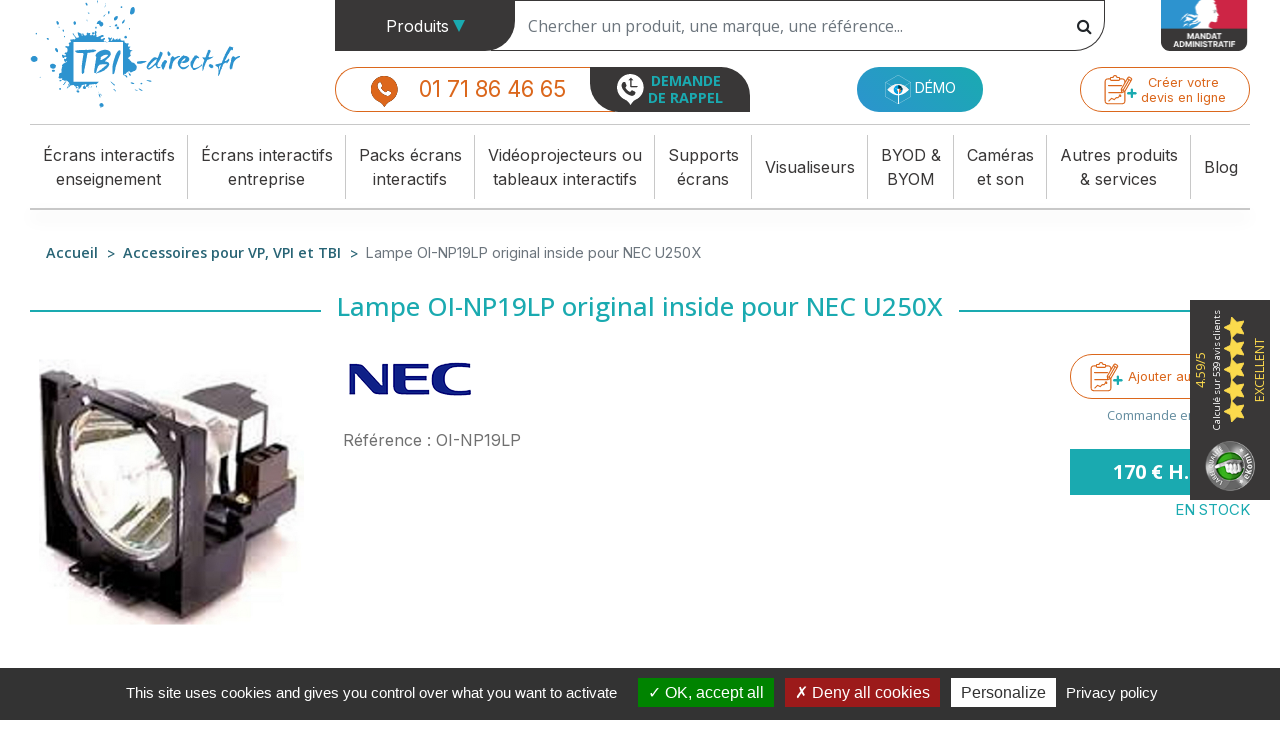

--- FILE ---
content_type: text/html; charset=UTF-8
request_url: https://www.tbi-direct.fr/fonts/OpenSans.css
body_size: 19860
content:
<!DOCTYPE html>
<html lang="fr">
    <head>
        <script>
            var baseurl = "https://www.tbi-direct.fr/web/";
            var currentLink = "";
            var currentTarget = "";
            var deviceType = "desktop";
        </script>
                <title>Achat écran interactif, TNI, VPI, installation sur toute la France.</title>
        <meta charset="utf-8">
        <meta http-equiv="X-UA-Compatible" content="IE=edge" />
        <meta name="viewport" content="width=device-width, initial-scale=1, user-scalable=no, shrink-to-fit=no">
        <meta name="description" content="Grand choix de solutions interactives pour enseignement et entreprise, toutes marques au meilleur prix : TBI, tableau interactif, écran tactile, VPI.">
        <meta name="keywords" content="Services, Accessoires, Ordinateurs et tablettes, Visualiseur, Vidéoprojecteurs, Vidéoprojecteurs Interactifs, Tableaux Interactifs Mobiles, Tableaux Interactifs Fixes, Tableaux Blancs, Logiciels, Packs Solutions Interactives, Ecrans Tactiles Interactifs, Visioconference, Moniteurs, BYOD-Partage d'ecrans, tableau interactif, tbi">
        <base href="/">

        <!-- Google Tag Manager -->
        <script>
            (function(w,d,s,l,i){w[l]=w[l]||[];w[l].push({'gtm.start':
            new Date().getTime(),event:'gtm.js'});var f=d.getElementsByTagName(s)[0],
            j=d.createElement(s),dl=l!='dataLayer'?'&l='+l:'';j.async=true;j.src=
            'https://www.googletagmanager.com/gtm.js?id='+i+dl;f.parentNode.insertBefore(j,f);
            })(window,document,'script','dataLayer','GTM-MTBZT5');
        </script>
        <!-- End Google Tag Manager -->
        
        <!-- -->
        <link rel="apple-touch-icon" sizes="76x76" href="/web/images/favicon/apple-touch-icon.png">
        <link rel="icon" type="image/png" sizes="32x32" href="/web/images/favicon/favicon-32x32.png">
        <link rel="icon" type="image/png" sizes="16x16" href="/web/images/favicon/favicon-16x16.png">
        <!-- <link rel="manifest" href="/web/site.webmanifest">-->
        <link rel="mask-icon" href="/web/images/favicon/safari-pinned-tab.svg" color="#5bbad5">
        <meta name="msapplication-TileColor" content="#da532c">
        <meta name="theme-color" content="#ffffff">

        <!-- Styles -->
        <link href="/web/css/bootstrap.min.css" rel="stylesheet" type="text/css">
        <link href="/web/css/bootstrap-formhelpers.min.css" rel="stylesheet" type="text/css">
        <link href="/web/css/bootstrap-grid.min.css" rel="stylesheet" type="text/css">
        <link href="/web/css/bootstrap-reboot.min.css" rel="stylesheet" type="text/css">
        <link href="/web/css/bootstrap-theme.min.css" rel="stylesheet" type="text/css">

        <link href="/web/css/jquery.showLoading.css" rel="stylesheet">
        <link href="/web/css/jquery-ui.min.css" rel="stylesheet">
        <link href="/web/css/jquery-ui.structure.min.css" rel="stylesheet">
        <link href="/web/css/jquery-confirm.min.css" rel="stylesheet">
        <link href="/web/css/overlay/overlay.css" rel="stylesheet" type="text/css" />
        <link href="/web/css/ion.rangeSlider/ion.rangeSlider.min.css" rel="stylesheet" type="text/css" />

        <link href="/web/css/fancybox.css" rel="stylesheet">

        <!-- ==== Fonts & Local style ==== -->
        <link rel="preconnect" href="https://fonts.googleapis.com">
        <link rel="preconnect" href="https://fonts.gstatic.com" crossorigin>
        <link href="https://fonts.googleapis.com/css2?family=Inter:wght@100..900&family=Open+Sans:ital,wght@0,300..800;1,300..800&family=Roboto:ital,wght@0,100;0,300;0,400;0,500;0,700;0,900;1,100;1,300;1,400;1,500;1,700;1,900&display=swap" rel="stylesheet" type="text/css">
        <link href="./fonts/OpenSans.css" rel="stylesheet" type="text/css">
        <!--
        <link href="./fonts/Roboto.css" rel="stylesheet">
        <link href="./fonts/Inter.css" rel="stylesheet">
        <link href="./fonts/OpenSans.css" rel="stylesheet">
        -->
        <link href="/web/css/font-awesome.min.css" rel="stylesheet" type="text/css">
        <link href="/web/css/appli/picto-svg.css?ver=15" rel="stylesheet" type="text/css">
        <link href="/web/css/appli/zentbi.css?ver=25" rel="stylesheet" type="text/css">
        <link href="/web/css/appli/style_wp_usage.css?ver=24" rel="stylesheet" type="text/css">
        

        <!--[if lt IE 9]>
          <script src="/web/js/html5shiv.min.js"></script>
          <script src="/web/js/respond.min.js"></script>
        <![endif]-->
        <script src="/web/js/jquery-3.1.1.min.js"></script>
        <script src="/web/js/jquery-migrate-1.4.1.min.js"></script>
        <script src="/web/js/jquery.validate.min.js"></script>
        <script src="/web/js/jquery.timer.js"></script>
        <script src="/web/js/jquery.tmpl.min.js"></script>
        <script src="/web/js/jquery.shareemail.js"></script>
        <script src="/web/js/jquery.tools.min.js"></script>
        <script src="/web/js/jquery-ui.min.js"></script>
        <script src="/web/js/jquery.loadTemplate.min.js"></script>
        <!--<script src="js/jquery.showLoading.min.js"></script>-->
        <script src="/web/js/base64js.min.js"></script>
        <script src="/web/js/jquery.cookie.js"></script>
        
        <script src="/web/js/loadingoverlay.min.js"></script>
        <script src="/web/js/loadingoverlay_progress.min.js"></script>
        <script src="/web/js/history/jquery.history.js"></script>
        <script src="/web/js/jquery.cycle2.min.js"></script>
        <script src="/web/js/jquery-confirm.min.js"></script>
        <script src="/web/js/fancy.js"></script>
        <!-- Youtube -->
        <script src="https://www.youtube.com/iframe_api"></script>
        <!-- Cookies -->
        <script src="/web/js/tarteaucitron/tarteaucitron.js"></script>
        <script>
            tarteaucitron.init({
                "privacyUrl": "https://www.tbi-direct.fr/page/mentions-legales/", /* Privacy policy url */

                "hashtag": "#tarteaucitron", /* Open the panel with this hashtag */
                "cookieName": "tarteaucitron", /* Cookie name */

                "orientation": "bottom", /* Banner position (top - bottom) */

                "showAlertSmall": false, /* Show the small banner on bottom right */
                "cookieslist": false, /* Show the cookie list */

                "showIcon": false, /* Show cookie icon to manage cookies */
                // "iconSrc": "", /* Optionnal: URL or base64 encoded image */
                "iconPosition": "BottomRight", /* Position of the icon between BottomRight, BottomLeft, TopRight and TopLeft */

                "adblocker": false, /* Show a Warning if an adblocker is detected */

                "DenyAllCta" : true, /* Show the deny all button */
                "AcceptAllCta" : true, /* Show the accept all button when highPrivacy on */
                "highPrivacy": true, /* HIGHLY RECOMMANDED Disable auto consent */

                "handleBrowserDNTRequest": false, /* If Do Not Track == 1, disallow all */

                "removeCredit": true, /* Remove credit link */
                "moreInfoLink": true, /* Show more info link */
                "useExternalCss": false, /* If false, the tarteaucitron.css file will be loaded */

                //"cookieDomain": ".my-multisite-domaine.fr", /* Shared cookie for subdomain website */

                "readmoreLink": "", /* Change the default readmore link pointing to tarteaucitron.io */

                "mandatory": true /* Show a message about mandatory cookies */
            });

            // Google
            tarteaucitron.user.analyticsUa = 'GTM-MTBZT5';
            tarteaucitron.user.analyticsMore  = function () { };
            (tarteaucitron.job = tarteaucitron.job || []).push('analytics');
            // Twitter
            (tarteaucitron.job = tarteaucitron.job || []).push('twittertimeline');
            // Youtube
            (tarteaucitron.job = tarteaucitron.job || []).push('youtube');
            // Youtube
            (tarteaucitron.job = tarteaucitron.job || []).push('linkedin');
        </script>
        



    </head>
    <body>
        <!-- Google Tag Manager (noscript) -->
        <noscript><iframe src="https://www.googletagmanager.com/ns.html?id=GTM-MTBZT5" height="0" width="0" style="display:none;visibility:hidden"></iframe></noscript>
        <!-- End Google Tag Manager (noscript) -->

        <div class="header container-fluid fixed-top">
            <style>
    #suggestions {
        width: calc(100% - 55px); 
        position: absolute; 
        background-color: #fff;
        z-index: 5000;
        /*
        border: 1px solid #ccc;
        border-top: none; 
        overflow-y: auto; 
        height: 500px;
        */
    }
    #suggestions .ui-autocomplete {
        border: 1px solid #ccc;
        border-top: none; 
        background-color: #fff;
    }

    #suggestions ul {
        list-style-type: none; 
        padding: 0;
        margin: 0;
    }
    #suggestions ul li {
        padding: 8px 16px;
        cursor: pointer;
    }
    #suggestions ul li:hover {
        background-color: #f2f2f2;
    }
</style>
<script>
    $(document).ready(function () {
        $("#searchInput").autocomplete({
            source: function (request, response) {
                $.ajax({
                    url: Application.baseurl + autoCompletInterface,
                    type: "POST",
                    dataType: "json",
                    data: {
                        _action: autoComplete,
                        'control[searchfor]': request.term,
                        'control[itemperpage]': 10,
                        'control[page]': 1
                    },
                    success: function (data) {
                        var node = data.items;
                        response(node);
                    }
                });
            },
            minLength: 2,
            appendTo: "#suggestions",
            delay: 500,
            open: function () {
                /*
                 $("#suggestions").position({
                 my: "left top",
                 at: "left bottom",
                 of: "#searchInput"
                 });
                 */
            },
            select: function (e, ui) {
                e.preventDefault();
                $("#searchInput").val(ui.item.label);
                $(".search-button").trigger('click');
            }
        });
        
        //    
    });
</script>    
<div id="page-banner" class="row mb-1">
    

    
    <div class="col-sm-1 col-md-2 col-lg-3 col-xl-3 text-center d-flex flex-row">
        <button id="burger" class="navbar-toggler" type="button" data-toggle="collapse" data-target="#navbarNav" aria-controls="navbarNav" aria-expanded="false" aria-label="Toggle navigation">
            <span class="navbar-toggler-icon"></span>
        </button>
        <a href="index.php" class="d-none d-lg-block d-xl-block">
            <div id="logo" class="logo link"></div>
        </a>
    </div>

    <div class="col-sm-11 col-md-10 col-lg-9 col-xl-9">
        <div class="row top-banner">
            <div class="col-sm-10">
                <form id="search-form" novalidate="novalidate" enctype="multipart/form-data" method="post">
                    <input type="hidden" name="_action" value="search">
                    <input type="hidden" name="control[search_context]" id="search_context" value="products">
                    <div class="input-group w-auto search-group">
                        <button id="button-search-addon" class="btn dropdown-toggle search-selector" data-toggle="dropdown" aria-haspopup="true" aria-expanded="false">
                            <span id="search_context_label">Produits</span> <span class="triangle-down-blue"></span>
                        </button>
                        <div id="search_context_list" class="dropdown-menu">
                            <a class="dropdown-item" href="#" data-filter="products">Produits</a>
                            <a class="dropdown-item" href="#" data-filter="news">Informations</a>
                        </div>
                        <input id="searchInput" type="text" class="form-control" name="control[searchfor]"
                               placeholder="Chercher un produit, une marque, une référence..."
                               aria-describedby="button-search-addon" />
                        <button class="btn search-button" type="button">
                            <i class="fa fa-search"></i>
                        </button>
                    </div>
                </form>
                <div id="suggestions"></div>
            </div>
            <div class="col-sm-2 text-right">
                <button class="btn button-marianne showPage" data-link="/page/mairie-ecole/" data-target="">
                    <span class="picto-marianne"></span>
                </button>
            </div>
        </div>
        <div class="row mt-3 bottom-banner">
            <div class="col-sm-9 col-md-12 col-lg-12 d-flex justify-content-between">
                <div class="button-callme col-auto align-self-start">
                    <button class="button text-nowrap button-callme-left" data-toggle="modal" data-target="#popup-callback">
                        <span class="callme-left-picto"></span>
                        <span class="callme-left-text">01 71 86 46 65</span>
                    </button>
                    <button class="button text-nowrap button-callme-right" data-toggle="modal" data-target="#popup-callback">
                        <span class="callme-right-picto"></span>
                        <span class="callme-right-text">DEMANDE<br>DE RAPPEL</span>
                    </button>
                </div>
                <div class="col-auto mx-auto align-self-start">
                    <button class="button button-demo showPage" data-link="/page/showroom-tbi-tni-ecran-interactif/" data-target="">
                        <span class="picto-demo"></span>
                        <span class="text-demo">DÉMO</span>
                    </button>
                </div>
                <div class="col-auto align-self-start">
                    <button class="button button-acces-devis mr-0" data-toggle="modal" data-target="#popup-quotation">
                        <span class="picto-devis-plus"></span>
                        <span class="text-devis-plus">Accédez à<br>votre devis</span>
                    </button>
                    <button class="button button-acces-deviseur mr-0 showPage" data-link="/page/creation-de-devis/" data-target="">
                        <span class="picto-devis-plus"></span>
                        <span class="text-devis-plus">Créer votre<br>devis en ligne</span>
                    </button>
                </div>
            </div>

        </div>
    </div>
    

</div>

            <!-- Menu -->
<nav class="navbar navbar-expand-lg navbar-light" id="tbi-menu">
    <div class="container-fluid">
        <!--
        <button id="burger" class="navbar-toggler" type="button" data-toggle="collapse" data-target="#navbarNav" aria-controls="navbarNav" aria-expanded="false" aria-label="Toggle navigation">
            <span class="navbar-toggler-icon"></span>
        </button>
        -->
        <div class="collapse navbar-collapse" id="navbarNav">
            <ul class="lg-desktop-menu nav navbar-nav nav-fill w-100">
                <li class="nav-item dropdown has-submenu">
                    <a class="nav-link" href="ecran-tactile.html" data-target="ecrans-interactifs-enseignement" data-link="ecran-tactile.html">
                        Écrans interactifs<br>enseignement
                    </a>
                    <div class="dropdown-content dropdown-menu sub-menu-products">
                        <div class="row mt-3 ml-2 mb-2">
                            <div class="col-9">
                                <div class="row">
                                    <div class="col-6">
    <div class="col-title mb-3 text-uppercase">MEILLEURES VENTES EasyPitch</div>
    <ul class="col-items">
        
        <li class="link showProduct mb-4" data-link="/produit/ecran-tactile-easypitch-EP65-EL03-pack-1069-545.html" data-target="">
            <div class="product-title">Ecran interactif Easypitch Essentiel, UHD 4K, Android, 65 pouces</div>
            <div class="product-price mt-1">1 250 € H.T.</div>
        </li>
        
        <li class="link showProduct mb-4" data-link="/produit/ecran-tactile-easypitch-EP75-EL03-pack-1070-545.html" data-target="">
            <div class="product-title">Ecran interactif Easypitch Essentiel, UHD 4K, Android, 75 pouces</div>
            <div class="product-price mt-1">1 900 € H.T.</div>
        </li>
        
    </ul>
</div>

                                    <div class="col-6">
    <div class="col-title mb-3 text-uppercase">MEILLEURES VENTES EasyPitch</div>
    <ul class="col-items">
        
        <li class="link showProduct mb-4" data-link="/produit/ecran-tactile-easypitch-EP55-NT13-pack-1098-545.html" data-target="">
            <div class="product-title">Ecran interactif Easypitch SPARK 4K, Silk-In Plus, de 55</div>
            <div class="product-price mt-1">1 690 € H.T.</div>
        </li>
        
        <li class="link showProduct mb-4" data-link="/produit/ecran-tactile-easypitch-EP65-NT13-pack-1105-545.html" data-target="">
            <div class="product-title">Ecran interactif Easypitch SPARK 4K, Silk-In Plus, de 65 pouces</div>
            <div class="product-price mt-1">1 995 € H.T.</div>
        </li>
        
    </ul>
</div>

                                </div>
                                <div class="row">
    <div class="col-12 d-flex justify-content-start mt-2">
        <div class="link mr-3 ml-3 showPage" data-link="/page/service-installation-tbi-direct/" data-target="">
            <a href="/page/service-installation-tbi-direct/"><img src="./web/images/design/medium-button-service-installation.png" alt=""/></a>
        </div>
        <div class="link mr-3 showPage" data-link="/page/service-formation-tbi-direct/" data-target="">
            <a href="/page/service-formation-tbi-direct/"><img src="./web/images/design/medium-button-service-formation.png" alt=""/></a>
        </div>
        <div class="link mr-3 showPage" data-link="/page/showroom-tbi-tni-ecran-interactif/" data-target="">
            <a href="/page/showroom-tbi-tni-ecran-interactif/"><img src="./web/images/design/medium-button-service-demo.png" alt=""/></a>
        </div>
    </div>
</div>

                            </div>
                            <div class="col-3 pr-4">
                                <div class="card link">
                                    <a href="ecran-tactile.html" class="showProductFaq text-decoration-none" data-target="" data-link="ecran-tactile.html">
                                        <img class="card-img-top" src="./web/images/photos/small-super_education.png" alt="Education">
                                        <div class="card-body">
                                            Quels sont les atouts de l'ENI pour mes classes&nbsp;?
                                        </div>
                                    </a>
                                </div>
                            </div>
                        </div>
                    </div>
                </li>
                <li class="vertical-line"></li>
                <li class="nav-item dropdown has-submenu">
                    <a class="nav-link" href="ecran-tactile-entreprise.html" data-target="ecrans-interactifs-entreprise" data-link="ecran-tactile-entreprise.html">
                        Écrans interactifs<br>entreprise
                    </a>
                    <div class="dropdown-content dropdown-menu sub-menu-products">
                        <div class="row mt-3 ml-2 mb-2">
                            <div class="col-9">
                                <div class="row">
                                    <div class="col-6">
    <div class="col-title mb-3 text-uppercase">MEILLEURES VENTES EasyPitch</div>
    <ul class="col-items">
        
        <li class="link showProduct mb-4" data-link="/produit/ecran-tactile-entreprise-easypitch-EP65-HB06-pack-1114-595.html" data-target="">
            <div class="product-title">Ecran visioconférence Easypitch HUB  65 pouces</div>
            <div class="product-price mt-1">2 895 € H.T.</div>
        </li>
        
        <li class="link showProduct mb-4" data-link="/produit/ecran-tactile-entreprise-easypitch-EP55-NT13-pack-1103-595.html" data-target="">
            <div class="product-title">Ecran interactif Easypitch SPARK 4K, Silk-In Plus, de 55 pouces</div>
            <div class="product-price mt-1">1 690 € H.T.</div>
        </li>
        
    </ul>
</div>

                                    
                                </div>
                                <div class="row">
    <div class="col-12 d-flex justify-content-start mt-2">
        <div class="link mr-3 ml-3 showPage" data-link="/page/service-installation-tbi-direct/" data-target="">
            <a href="/page/service-installation-tbi-direct/"><img src="./web/images/design/medium-button-service-installation.png" alt=""/></a>
        </div>
        <div class="link mr-3 showPage" data-link="/page/service-formation-tbi-direct/" data-target="">
            <a href="/page/service-formation-tbi-direct/"><img src="./web/images/design/medium-button-service-formation.png" alt=""/></a>
        </div>
        <div class="link mr-3 showPage" data-link="/page/showroom-tbi-tni-ecran-interactif/" data-target="">
            <a href="/page/showroom-tbi-tni-ecran-interactif/"><img src="./web/images/design/medium-button-service-demo.png" alt=""/></a>
        </div>
    </div>
</div>

                            </div>
                            <div class="col-3 pr-4">
                                <div class="card link">
                                    <a href="ecran-tactile-entreprise.html" class="showProductFaq text-decoration-none" data-target="" data-link="ecran-tactile-entreprise.html">
                                        <img class="card-img-top" src="./web/images/photos/small-super_entreprise.png" alt="">
                                        <div class="card-body">
                                            Comment choisir le meilleur de la collaboration&nbsp;?
                                        </div>
                                    </a>
                                </div>
                            </div>
                        </div>
                    </div>
                </li>
                <li class="vertical-line"></li>
                <li class="nav-item dropdown has-submenu">
                    <a class="nav-link" href="pack-solution-interactive.html" data-target="packs-ecrans-interactifs" data-link="pack-solution-interactive.html">
                        Packs écrans<br>interactifs
                    </a>
                    <div class="dropdown-content dropdown-menu sub-menu-products">
                        <div class="row mt-3 ml-2 mb-2">
                            <div class="col-9">
                                <div class="row">
                                    <div class="col-6">
    <div class="col-title mb-3 text-uppercase">MEILLEURES VENTES EasyPitch</div>
    <ul class="col-items">
        
        <li class="link showProduct mb-4" data-link="/produit/pack-solution-interactive-easypitch-DYNAVISIO65-pack-909-587.html" data-target="">
            <div class="product-title">Pack de visioconférence DYNAVISIO avec écran Easypitch SPARK 65"</div>
            <div class="product-price mt-1">5 074 € H.T.</div>
        </li>
        
        <li class="link showProduct mb-4" data-link="/produit/pack-solution-interactive-easypitch-EP75-NT13_FLEX-pack-1044-587.html" data-target="">
            <div class="product-title">Pack EASYPITCH FLEX, Easypitch SPARK 75" à volets tableau blanc</div>
            <div class="product-price mt-1">4 575 € H.T.</div>
        </li>
        
    </ul>
</div>

                                    <div class="col-6">
    <div class="col-title mb-3 text-uppercase">MEILLEURES VENTES EasyPitch</div>
    <ul class="col-items">
        
        <li class="link showProduct mb-4" data-link="/produit/pack-solution-interactive-easypitch-DYNAVISIO86-pack-911-587.html" data-target="">
            <div class="product-title">Pack de visioconférence DYNAVISIO avec écran Easypitch SPARK 86"</div>
            <div class="product-price mt-1">6 740 € H.T.</div>
        </li>
        
        <li class="link showProduct mb-4" data-link="/produit/pack-solution-interactive-easypitch-EP65-NT13_FLEX-pack-1123-587.html" data-target="">
            <div class="product-title">Pack EASYPITCH FLEX, Easypitch SPARK 65" à volets tableau blanc</div>
            <div class="product-price mt-1">3 345 € H.T.</div>
        </li>
        
    </ul>
</div>

                                </div>
                                <div class="row">
    <div class="col-12 d-flex justify-content-start mt-2">
        <div class="link mr-3 ml-3 showPage" data-link="/page/service-installation-tbi-direct/" data-target="">
            <a href="/page/service-installation-tbi-direct/"><img src="./web/images/design/medium-button-service-installation.png" alt=""/></a>
        </div>
        <div class="link mr-3 showPage" data-link="/page/service-formation-tbi-direct/" data-target="">
            <a href="/page/service-formation-tbi-direct/"><img src="./web/images/design/medium-button-service-formation.png" alt=""/></a>
        </div>
        <div class="link mr-3 showPage" data-link="/page/showroom-tbi-tni-ecran-interactif/" data-target="">
            <a href="/page/showroom-tbi-tni-ecran-interactif/"><img src="./web/images/design/medium-button-service-demo.png" alt=""/></a>
        </div>
    </div>
</div>

                            </div>
                            <div class="col-3 pr-4">
                                <div class="card link">
                                    <a href="/article/easypitch-flash-easypitch-flex/" class="showProductFaq text-decoration-none" data-target="" data-link="/article/easypitch-flash-easypitch-flex/">
                                        <img class="card-img-top" src="./web/images/photos/small-super_packs_ecrans.png" alt="">
                                        <div class="card-body">
                                            Entreprise ou éducation : quel pack interactif choisir&nbsp;?
                                        </div>
                                    </a>
                                </div>
                            </div>
                        </div>
                    </div>
                </li>

                <li class="vertical-line"></li>
                <li class="nav-item dropdown has-submenu">
                    <a class="nav-link" href="vpi.html" data-target="vidéoprojecteurs-ou-tableaux-interactifs" data-link="vpi.html">
                        Vidéoprojecteurs ou<br>tableaux interactifs
                    </a>
                    <div class="dropdown-content dropdown-menu sub-menu-products">
                        <div class="row mt-3 ml-2 mb-2">
                            <div class="col-9">
                                <div class="row">
                                    <div class="col-6">
    <div class="col-title mb-3 text-uppercase">MEILLEURES VENTES Epson</div>
    <ul class="col-items">
        
        <li class="link showProduct mb-4" data-link="/produit/vpi-epson-EB-725Wi-pack-1051-38.html" data-target="">
            <div class="product-title">EB-725Wi, vidéoprojecteur interactif laser Epson, 4000 lumens</div>
            <div class="product-price mt-1">2 118 € H.T.</div>
        </li>
        
        <li class="link showProduct mb-4" data-link="/produit/vpi-epson-EB-1485Fi-pack-878-38.html" data-target="">
            <div class="product-title">Vidéoprojecteur interactif laser Epson entreprise EB-1485Fi, 5000lm</div>
            <div class="product-price mt-1">4 700 € H.T.</div>
        </li>
        
    </ul>
</div>

                                    <div class="col-6">
    <div class="col-title mb-3 text-uppercase">MEILLEURES VENTES Epson</div>
    <ul class="col-items">
        
        <li class="link showProduct mb-4" data-link="/produit/vpi-epson-EB-695WI-pack-712-38.html" data-target="">
            <div class="product-title">Vidéoprojecteur 3LCD interactif EB-695Wi, 3500 lumens. Tactile au doigt</div>
            <div class="product-price mt-1">2 230 € H.T.</div>
        </li>
        
        <li class="link showProduct mb-4" data-link="/produit/vpi-epson-EB-770Fi-pack-1085-38.html" data-target="">
            <div class="product-title">EB-770FI, VIDÉOPROJECTEUR INTERACTIF LASER EPSON, 4100 LUMENS</div>
            <div class="product-price mt-1">2 058 € H.T.</div>
        </li>
        
    </ul>
</div>

                                </div>
                                <div class="row">
    <div class="col-12 d-flex justify-content-start mt-2">
        <div class="link mr-3 ml-3 showPage" data-link="/page/service-installation-tbi-direct/" data-target="">
            <a href="/page/service-installation-tbi-direct/"><img src="./web/images/design/medium-button-service-installation.png" alt=""/></a>
        </div>
        <div class="link mr-3 showPage" data-link="/page/service-formation-tbi-direct/" data-target="">
            <a href="/page/service-formation-tbi-direct/"><img src="./web/images/design/medium-button-service-formation.png" alt=""/></a>
        </div>
        <div class="link mr-3 showPage" data-link="/page/showroom-tbi-tni-ecran-interactif/" data-target="">
            <a href="/page/showroom-tbi-tni-ecran-interactif/"><img src="./web/images/design/medium-button-service-demo.png" alt=""/></a>
        </div>
    </div>
</div>

                            </div>
                            <div class="col-3 pr-4">
                                <div class="card link">
                                    <a href="vpi.html" class="showProductFaq text-decoration-none" data-target="" data-link="vpi.html">
                                        <img class="card-img-top" src="./web/images/photos/small-super_videoprojecteurs.png" alt="">
                                        <div class="card-body">
                                            TNI ou VPI : comment bien choisir son matériel&nbsp;?
                                        </div>
                                    </a>
                                </div>
                            </div>
                        </div>
                    </div>
                </li>

                <li class="vertical-line"></li>
                <li class="nav-item dropdown has-submenu">
                    <a class="nav-link" href="support-ecran-tactile.html" data-target="supports-ecrans" data-link="support-ecran-tactile.html">
                        Supports<br>écrans
                    </a>
                    <div class="dropdown-content dropdown-menu sub-menu-products">
                        <div class="row mt-3 ml-2 mb-2">
                            <div class="col-9">
                                <div class="row">
                                    <div class="col-6">
    <div class="col-title mb-3 text-uppercase">MEILLEURES VENTES Conen</div>
    <ul class="col-items">
        
        <li class="link showProduct mb-4" data-link="/produit/support-ecran-tactile-conen-SCETTA-pack-481-564.html" data-target="">
            <div class="product-title">Support mobile inclinable et ajustable en hauteur (46" à 75")</div>
            <div class="product-price mt-1">1 425 € H.T.</div>
        </li>
        
        <li class="link showProduct mb-4" data-link="/produit/support-ecran-tactile-conen-SCETACB-pack-863-564.html" data-target="">
            <div class="product-title">Support mobile ajustable/hauteur pour écran 42" à 100" (C Noir)</div>
            <div class="product-price mt-1">990 € H.T.</div>
        </li>
        
    </ul>
</div>

                                    <div class="col-6">
    <div class="col-title mb-3 text-uppercase">MEILLEURES VENTES BalanceBox</div>
    <ul class="col-items">
        
        <li class="link showProduct mb-4" data-link="/produit/support-ecran-tactile-balancebox-488A02-pack-1004-564.html" data-target="">
            <div class="product-title">Support mobile Balance Box 400 Medium</div>
            <div class="product-price mt-1">1 190 € H.T.</div>
        </li>
        
        <li class="link showProduct mb-4" data-link="/produit/support-ecran-tactile-balancebox-480A12-pack-1007-564.html" data-target="">
            <div class="product-title">Support mural Balance Box 400 Medium</div>
            <div class="product-price mt-1">890 € H.T.</div>
        </li>
        
    </ul>
</div>

                                </div>
                                <div class="row">
    <div class="col-12 d-flex justify-content-start mt-2">
        <div class="link mr-3 ml-3 showPage" data-link="/page/service-installation-tbi-direct/" data-target="">
            <a href="/page/service-installation-tbi-direct/"><img src="./web/images/design/medium-button-service-installation.png" alt=""/></a>
        </div>
        <div class="link mr-3 showPage" data-link="/page/service-formation-tbi-direct/" data-target="">
            <a href="/page/service-formation-tbi-direct/"><img src="./web/images/design/medium-button-service-formation.png" alt=""/></a>
        </div>
        <div class="link mr-3 showPage" data-link="/page/showroom-tbi-tni-ecran-interactif/" data-target="">
            <a href="/page/showroom-tbi-tni-ecran-interactif/"><img src="./web/images/design/medium-button-service-demo.png" alt=""/></a>
        </div>
    </div>
</div>

                            </div>
                            <div class="col-3 pr-4">
                                <div class="card link">
                                    <a href="support-ecran-tactile.html" class="showProductFaq text-decoration-none" data-target="" data-link="support-ecran-tactile.html">
                                        <img class="card-img-top" src="./web/images/photos/small-super_supports_ecrans.png" alt="">
                                        <div class="card-body">
                                            Comment gagner en mobilité et en agrément avec un support&nbsp;?
                                        </div>
                                    </a>
                                </div>
                            </div>
                        </div>
                    </div>
                </li>

                <li class="vertical-line"></li>
                <li class="nav-item dropdown has-submenu">
                    <a class="nav-link" href="visualiseur.html" data-target="visualiseurs" data-link="visualiseur.html">
                        Visualiseurs
                    </a>
                    <div class="dropdown-content dropdown-menu sub-menu-products">
                        <div class="row mt-3 ml-2 mb-2">
                            <div class="col-9">
                                <div class="row">
                                    <div class="col-6">
    <div class="col-title mb-3 text-uppercase">MEILLEURES VENTES Epson</div>
    <ul class="col-items">
        
        <li class="link showProduct mb-4" data-link="/produit/visualiseur-epson-DC-21-pack-670-35.html" data-target="">
            <div class="product-title">Visualiseur Epson DC-21 full HD pour l'enseignement</div>
            <div class="product-price mt-1">689 € H.T.</div>
        </li>
        
        <li class="link showProduct mb-4" data-link="/produit/visualiseur-epson-DC13_V12H757040-pack-539-35.html" data-target="">
            <div class="product-title">Visualiseur Epson DC-13 images et vidéos Full HD</div>
            <div class="product-price mt-1">528 € H.T.</div>
        </li>
        
    </ul>
</div>

                                    <div class="col-6">
    <div class="col-title mb-3 text-uppercase">MEILLEURES VENTES AVer</div>
    <ul class="col-items">
        
        <li class="link showProduct mb-4" data-link="/produit/visualiseur-aver-F17+-pack-762-35.html" data-target="">
            <div class="product-title">AVer F17+ visualiseur interactif à bras flexible</div>
            <div class="product-price mt-1">399 € H.T.</div>
        </li>
        
        <li class="link showProduct mb-4" data-link="/produit/visualiseur-aver-AdapMicrosCP135-pack-271-35.html" data-target="">
            <div class="product-title">Adapteur microscope pour visualiseur CP135</div>
            <div class="product-price mt-1">26 € H.T.</div>
        </li>
        
    </ul>
</div>

                                </div>
                                <div class="row">
    <div class="col-12 d-flex justify-content-start mt-2">
        <div class="link mr-3 ml-3 showPage" data-link="/page/service-installation-tbi-direct/" data-target="">
            <a href="/page/service-installation-tbi-direct/"><img src="./web/images/design/medium-button-service-installation.png" alt=""/></a>
        </div>
        <div class="link mr-3 showPage" data-link="/page/service-formation-tbi-direct/" data-target="">
            <a href="/page/service-formation-tbi-direct/"><img src="./web/images/design/medium-button-service-formation.png" alt=""/></a>
        </div>
        <div class="link mr-3 showPage" data-link="/page/showroom-tbi-tni-ecran-interactif/" data-target="">
            <a href="/page/showroom-tbi-tni-ecran-interactif/"><img src="./web/images/design/medium-button-service-demo.png" alt=""/></a>
        </div>
    </div>
</div>

                            </div>
                            <div class="col-3 pr-4">
                                <div class="card link">
                                    <a href="visualiseur.html" class="showProductFaq text-decoration-none" data-target="" data-link="visualiseur.html">
                                        <img class="card-img-top" src="./web/images/photos/small-super_visualiseurs.png" alt="">
                                        <div class="card-body">
                                            Comment optimiser l'utilisation du visualiseur en classe&nbsp;? 
                                        </div>
                                    </a>
                                </div>
                            </div>
                        </div>
                    </div>
                </li>

                <li class="vertical-line"></li>
                <li class="nav-item dropdown has-submenu">
                    <a class="nav-link" href="projection-sans-fil-byom-byod.html" data-target="boyd-et-byom" data-link="projection-sans-fil-byom-byod.html">
                        BYOD &amp;<br>BYOM
                    </a>
                    <div class="dropdown-content dropdown-menu sub-menu-products">
                        <div class="row mt-3 ml-2 mb-2">
                            <div class="col-9">
                                <div class="row">
                                    <div class="col-6">
    <div class="col-title mb-3 text-uppercase">MEILLEURES VENTES EasyPitch</div>
    <ul class="col-items">
        
        <li class="link showProduct mb-4" data-link="/produit/projection-sans-fil-byom-byod-easypitch-EasyBYOM-pack-1043-579.html" data-target="">
            <div class="product-title">EasyBYOM, solution de visioconférence sans fil</div>
            <div class="product-price mt-1">1 890 € H.T.</div>
        </li>
        
        <li class="link showProduct mb-4" data-link="/produit/projection-sans-fil-byom-byod-easypitch-Easydongle-pack-975-579.html" data-target="">
            <div class="product-title">Easydongle, système de présentation sans fil BYOD 4K</div>
            <div class="product-price mt-1">599 € H.T.</div>
        </li>
        
    </ul>
</div>

                                    <div class="col-6">
    <div class="col-title mb-3 text-uppercase">MEILLEURES VENTES TBI Direct</div>
    <ul class="col-items">
        
        <li class="link showProduct mb-4" data-link="/produit/projection-sans-fil-byom-byod-tbi-direct-Visiolib-pack-1000-579.html" data-target="">
            <div class="product-title">Boîtier BYOM Visiolib</div>
            <div class="product-price mt-1">739 € H.T.</div>
        </li>
        
        <li class="link showProduct mb-4" data-link="/produit/projection-sans-fil-byom-byod-tbi-direct-QUATTROPOD-pack-882-579.html" data-target="">
            <div class="product-title">Boitier BYOD de présentation sans fil Quattropod 4K</div>
            <div class="product-price mt-1">749 € H.T.</div>
        </li>
        
    </ul>
</div>

                                </div>
                                <div class="row">
    <div class="col-12 d-flex justify-content-start mt-2">
        <div class="link mr-3 ml-3 showPage" data-link="/page/service-installation-tbi-direct/" data-target="">
            <a href="/page/service-installation-tbi-direct/"><img src="./web/images/design/medium-button-service-installation.png" alt=""/></a>
        </div>
        <div class="link mr-3 showPage" data-link="/page/service-formation-tbi-direct/" data-target="">
            <a href="/page/service-formation-tbi-direct/"><img src="./web/images/design/medium-button-service-formation.png" alt=""/></a>
        </div>
        <div class="link mr-3 showPage" data-link="/page/showroom-tbi-tni-ecran-interactif/" data-target="">
            <a href="/page/showroom-tbi-tni-ecran-interactif/"><img src="./web/images/design/medium-button-service-demo.png" alt=""/></a>
        </div>
    </div>
</div>

                            </div>
                            <div class="col-3 pr-4">
                                <div class="card link">
                                    <a href="projection-sans-fil-byom-byod.html" class="showProductFaq text-decoration-none" data-target="" data-link="projection-sans-fil-byom-byod.html">
                                        <img class="card-img-top" src="./web/images/photos/small-super_byod_byom.png" alt="">
                                        <div class="card-body">
                                            Comment fonctionne la visioconférence sans fil au bout des doigts&nbsp;? 
                                        </div>
                                    </a>
                                </div>
                            </div>
                        </div>
                    </div>
                </li>

                <li class="vertical-line"></li>
                <li class="nav-item dropdown has-submenu">
                    <a class="nav-link" href="visio.html" data-target="cameras-et-son" data-link="visio.html">
                        Caméras<br>et son
                    </a>
                    <div class="dropdown-content dropdown-menu sub-menu-products">
                        <div class="row mt-3 ml-2 mb-2">
                            <div class="col-9">
                                <div class="row">
                                    <div class="col-6">
    <div class="col-title mb-3 text-uppercase">MEILLEURES VENTES AVer</div>
    <ul class="col-items">
        
        <li class="link showProduct mb-4" data-link="/produit/visio-aver-VC520PRO3-pack-533-568.html" data-target="">
            <div class="product-title">VC520PRO3, ensemble Caméra AVer 4K + base micro/audio pour grandes salles</div>
            <div class="product-price mt-1">1 399 € H.T.</div>
        </li>
        
        <li class="link showProduct mb-4" data-link="/produit/visio-aver-FONE700-pack-1120-568.html" data-target="">
            <div class="product-title">AVER FONE700 système de haut-parleurs plafond</div>
            <div class="product-price mt-1">1 699 € H.T.</div>
        </li>
        
    </ul>
</div>

                                    <div class="col-6">
    <div class="col-title mb-3 text-uppercase">MEILLEURES VENTES AVer</div>
    <ul class="col-items">
        
        <li class="link showProduct mb-4" data-link="/produit/visio-aver-VB350-pack-1065-568.html" data-target="">
            <div class="product-title">Aver VB350, caméra barre de son, PTZ avec deux objectifs</div>
            <div class="product-price mt-1">1 999 € H.T.</div>
        </li>
        
        <li class="link showProduct mb-4" data-link="/produit/visio-aver-FONE540-pack-981-568.html" data-target="">
            <div class="product-title">AVer Fone 540, base audio USB avec micro et haut-parleur</div>
            <div class="product-price mt-1">449 € H.T.</div>
        </li>
        
    </ul>
</div>

                                </div>
                                <div class="row">
    <div class="col-12 d-flex justify-content-start mt-2">
        <div class="link mr-3 ml-3 showPage" data-link="/page/service-installation-tbi-direct/" data-target="">
            <a href="/page/service-installation-tbi-direct/"><img src="./web/images/design/medium-button-service-installation.png" alt=""/></a>
        </div>
        <div class="link mr-3 showPage" data-link="/page/service-formation-tbi-direct/" data-target="">
            <a href="/page/service-formation-tbi-direct/"><img src="./web/images/design/medium-button-service-formation.png" alt=""/></a>
        </div>
        <div class="link mr-3 showPage" data-link="/page/showroom-tbi-tni-ecran-interactif/" data-target="">
            <a href="/page/showroom-tbi-tni-ecran-interactif/"><img src="./web/images/design/medium-button-service-demo.png" alt=""/></a>
        </div>
    </div>
</div>

                            </div>
                            <div class="col-3 pr-4">
                                <div class="card link">
                                    <a href="visio.html" class="showProductFaq text-decoration-none" data-target="" data-link="visio.html">
                                        <img class="card-img-top" src="./web/images/photos/small-super_cameras_et_son.png" alt="">
                                        <div class="card-body">
                                            Quel matériel de visioconférence choisir pour vos salles de réunion&nbsp;?
                                        </div>
                                    </a>
                                </div>
                            </div>
                        </div>
                    </div>
                </li>

                <li class="vertical-line"></li>
                <li class="nav-item dropdown has-submenu">
                    <a class="nav-link" href="autres-produits-services.html" data-target="autres-produits-services" data-link="autres-produits-services.html">
                        Autres produits<br>&amp; services
                    </a>
                    <div class="dropdown-content dropdown-menu sub-menu-other">
                        <div class="row mt-4 ml-2 mb-2">
                            <div class="col-4">
                                <ul class="sub-menu-list">
                                    <li class="brown">
                                        OPS, Ordinateurs, tablettes et accessoires associés
                                        <ul>
                                            <li class="green small"><a class="link" href="ordinateur-eni.html" data-target="ops-windows" data-link="ordinateur-eni.html">OPS Windows</a></li>
                                            <li class="green small"><a class="link" href="ordinateur-portable.html" data-target="ordinateurs" data-link="ordinateur-portable.html">Ordinateurs</a></li>
                                            <li class="green small mb-2"><a class="link" href="accessoire-informatique.html" data-target="accessoires-informatiques" data-link="accessoire-informatique.html">Accessoires informatiques</a></li>
                                        </ul>
                                    </li>

                                    <li class="brown">
                                        Logiciels
                                        <ul>
                                            <li class="green small"><a class="link" href="logiciels.html" data-target="tbiciels" data-link="logiciels.html">Tbiciels</a></li>
                                            <li class="green small mb-2"><a class="link" href="logiciels-collaboration.html" data-target="logiciels-collaboratifs" data-link="logiciels-collaboration.html">Logiciels collaboratifs</a></li>
                                        </ul>
                                    </li>

                                    <li class="brown mb-1">
                                        Vidéoprojecteurs
                                        <ul>
                                            <li class="green small"><a class="link" href="vp-ultracourte-focale.html" data-target="videoprojecteurs-ultracourte-focale" data-link="vp-ultracourte-focale.html">Ultracourte focale</a></li>
                                            <li class="green small"><a class="link" href="vp-courte-focale.html" data-target="videoprojecteurs-courte-focale" data-link="vp-courte-focale.html">Courte focale</a></li>
                                            <li class="green small"><a class="link" href="videoprojecteur-table.html" data-target="videoprojecteurs-focale-normale" data-link="videoprojecteur-table.html">Focale normale</a></li>
                                        </ul>
                                    </li>
                                </ul>
                            </div>
                            <div class="col-4">
                                <ul class="sub-menu-list">
                                    <li class="brown mb-2"><a class="link" href="tableau-blanc.html" data-target="tableaux-blancs" data-link="tableau-blanc.html">Tableaux blancs</a></li>
                                    <li class="brown mb-2"><a class="link" href="ecran-affichage.html" data-target="moniteurs" data-link="ecran-affichage.html">Moniteurs</a></li>
                                    <li class="brown mb-2"><a class="link" href="accessoires-tni-vpi.html" data-target="accessoires-pour-vp-vpi-et-tbi" data-link="accessoires-tni-vpi.html">Accessoires pour VP, VPI ou TNI</a></li>
                                    <li class="brown mb-2"><a class="link" href="ecrans-souple-videoprojecteur.html" data-target="ecrans-souple-videoprojecteur.html" data-link="ecrans-souple-videoprojecteur.html">Écrans souples</a></li>
                                    <li class="brown mb-2"><a class="link" href="accessoire-eni.html" data-target="accessoires-pour-ecrans-interactifs" data-link="accessoire-eni.html">Accessoires pour écrans interactifs</a></li>
                                    <li class="brown mb-2"><a class="link" href="accessoire-support-ecran-interactif.html" data-target="accessoires-pour-supports-ecrans" data-link="accessoire-support-ecran-interactif.html">Accessoires pour supports écrans</a></li>
                                    <li class="brown mb-2"><a class="link" href="classes-mobiles.html" data-target="classes-mobiles" data-link="classes-mobiles.html">Classes mobiles</a></li>

                                    <li class="brown mb-2"><a class="link" href="service-installation.html">Service Installation</a></li>
                                    <li class="brown mb-2"><a class="link" href="service-formation.html">Service Formation</a></li>
                                </ul>
                            </div>
                            <div class="col-1"></div>
                            <div class="col-3 pr-4">
                                <div class="card link">
                                    <a href="/page/service-installation-tbi-direct/" class="showPage text-decoration-none" data-target="" data-link="/page/service-installation-tbi-direct/">
                                        <img class="card-img-top" src="./web/images/photos/small-super_autres_produits.png" alt="">
                                        <div class="card-body">
                                            Service d'installation : la solution "Clé en main" partout en France
                                        </div>
                                    </a>
                                </div>
                            </div>

                        </div>
                    </div>
                </li>

                <li class="vertical-line"></li>
                <li class="nav-item dropdown has-submenu">
                    <a class="nav-link" href="blog.php" data-target="" data-link="blog.php">
                        Blog
                    </a>
                    <div class="dropdown-content dropdown-menu sub-menu-blog">
                        <div class="row mt-3 ml-2 mb-2">
                            <div class="col-9">
                                <div class="row section-actu">
                                    
<div class="col-6 link showActu" data-link="/article/vaires-sur-marne-equipe-ses-ecoles-primaires-avec-des-ecrans-interactifs-pour-leducation" data-target="">
    <a href="/article/vaires-sur-marne-equipe-ses-ecoles-primaires-avec-des-ecrans-interactifs-pour-leducation">
        <div class="box-actu">
            <div class="box-title">Vaires-sur-Marne équipe ses écoles en écrans interactifs pour l’éducation</div>
            <div class="row">
                <div class="col-sm-3 col-md-4 col-lg-5 box-picture text-center">
                    <img class="img-fluid" src="https://www.tbi-direct.fr/imagestbi/2025/11/eni-ecole-primaire-vaires-sur-mer.jpeg">
                </div>
                <div class="col-sm-9 col-md-8 col-lg-7 box-summary">
                    La commune modernise ses écoles primaires avec des écrans interactifs pour l’éducation, favorisant apprentissage, collaboration et inclusion numérique.
                </div>
            </div>
        </div>
    </a>
</div>

<div class="col-6 link showActu" data-link="/article/lidsp-fournit-le-meilleur-des-materiels-pedagogiques-a-ses-eleves" data-target="">
    <a href="/article/lidsp-fournit-le-meilleur-des-materiels-pedagogiques-a-ses-eleves">
        <div class="box-actu">
            <div class="box-title">Solution ENI avec tableaux blancs latéraux, réglables en hauteur avec ressorts Balancebox</div>
            <div class="row">
                <div class="col-sm-3 col-md-4 col-lg-5 box-picture text-center">
                    <img class="img-fluid" src="https://www.tbi-direct.fr/imagestbi/2025/10/eni-avec-volets-balancebox.jpg">
                </div>
                <div class="col-sm-9 col-md-8 col-lg-7 box-summary">
                    Découvrez le nec plus ultra d’une installation d’ENI dans une école allemande à Saint Cloud, Hauts de Seine.
                </div>
            </div>
        </div>
    </a>
</div>

                                </div>

                            </div>
                            <div id="blog-submenu-rightside" class="col-3 pr-5 pt-5 d-flex flex-column">
                                <button class="button p-2 text-uppercase d-flex justify-content-center align-items-center showPage" data-link="/page/usages-ecran-interactif-et-tni-en-enseignement/" data-target="">
                                    <span class="picto-button-eductation mr-2"></span>
                                    Usages enseignement
                                </button>
                                <button class="button p-2 mt-3 text-uppercase d-flex justify-content-center align-items-center showPage" data-link="/page/usages-en-entreprise-des-solutions-interactives/" data-target="">
                                    <span class="picto-button-corporate mr-2"></span>
                                    Usages entreprise
                                </button>
                                <div class="submenu-button-section-actu pt-2">
                                    <button class="button px-4 py-2 showNews" data-link="blog.php" data-target="">Toutes les actualités</button>
                                </div>
                            </div>
                        </div>
                    </div>
                </li>
            </ul>
            <div class="overlay-menu"></div>
            <div class="sm-desktop-menu nav navbar-nav bg-light m-0 ml-lg-auto p-lg-0 d-flex flex-column">
                <div class="d-inline d-lg-none">
                    <div class="text-center block-logo">
                        <button data-toggle="collapse" data-target="#navbarNav" class="close close-menu float-right pr-4">&times;</button>
                                

                        
                        <a href="index.php"><img class="logo mb-3" src="./web/images/logos/tbi-direct/logo-blue.svg"></a>
                        <div class="hr-logo"></div>
                        
                    </div>
                </div>
                <div class="nav-item d-flex align-items-center">
                    <a class="nav-link w-100" href="ecran-tactile.html" data-target="" data-link="ecran-tactile.html">Écrans interactifs enseignement</a>
                    <img class="ml-auto" src="./web/images/design/picto-more.svg">
                </div>
                <div class="nav-item d-flex align-items-center">
                    <a class="nav-link w-100" href="ecran-tactile-entreprise.html" data-target="" data-link="ecran-tactile-entreprise.html">Écrans interactifs entreprise</a>
                    <img class="ml-auto" src="./web/images/design/picto-more.svg">
                </div>
                <div class="nav-item d-flex align-items-center">
                    <a class="nav-link w-100" href="pack-solution-interactive.html" data-target="" data-link="pack-solution-interactive.html">Packs écrans interactifs</a>
                    <img class="ml-auto" src="./web/images/design/picto-more.svg">
                </div>
                <div class="nav-item d-flex align-items-center">
                    <a class="nav-link w-100" href="vpi.html" data-target="" data-link="vpi.html">Vidéoprojecteurs ou tableaux interactifs</a>
                    <img class="ml-auto" src="./web/images/design/picto-more.svg">
                </div>
                <div class="nav-item d-flex align-items-center">
                    <a class="nav-link w-100" href="support-ecran-tactile.html" data-target="" data-link="support-ecran-tactile.html">Supports écrans</a>
                    <img class="ml-auto" src="./web/images/design/picto-more.svg">
                </div>
                <div class="nav-item d-flex align-items-center">
                    <a class="nav-link w-100" href="visualiseur.html" data-target="" data-link="visualiseur.html">Visualiseurs</a>
                    <img class="ml-auto" src="./web/images/design/picto-more.svg">
                </div>
                <div class="nav-item d-flex align-items-center">
                    <a class="nav-link w-100" href="projection-sans-fil-byom-boyd.html" data-target="" data-link="projection-sans-fil-byom-byod.html">BYOD &amp; BYOM</a>
                    <img class="ml-auto" src="./web/images/design/picto-more.svg">
                </div>
                <div class="nav-item d-flex align-items-center">
                    <a class="nav-link w-100" href="visio.html" data-target="" data-link="visio.html">Caméras et sons</a>
                    <img class="ml-auto" src="./web/images/design/picto-more.svg">
                </div>
                <div class="nav-item d-flex align-items-center border-bottom-0">
                    <div class="nav-link w-100 link" data-target="" data-link="autres-produits-services.html">Autres produits &amp; services</div>
                    <img class="ml-auto" src="./web/images/design/picto-more.svg">
                </div>
                <!--
                <div class="collapse pl-5" id="otherproducts">
                    <ul class="sub-menu-list">
                        <li class="brown">
                            OPS, Ordinateurs, tablettes et accessoires associés
                            <ul>
                                <li class="green small"><a class="link showProduct" href="ordinateur-eni.html" data-target="ops-windows" data-link="ordinateur-eni.html">OPS Windows</a></li>
                                <li class="green small"><a class="link showProduct" href="ordinateur-portable.html" data-target="ordinateurs" data-link="ordinateur-portable.html">Ordinateurs</a></li>
                                <li class="green small mb-2"><a class="link showProduct" href="accessoire-informatique.html" data-target="accessoires-informatiques" data-link="accessoire-informatique.html">Accessoires informatiques</a></li>
                            </ul>
                        </li>
                        <li class="brown">
                            Logiciels
                            <ul>
                                <li class="green small"><a class="link showProduct" href="logiciels.html" data-target="tbiciels" data-link="logiciels.html">Tbiciels</a></li>
                                <li class="green small mb-2"><a class="link showProduct" href="logiciels-collaboration.html" data-target="logiciels-collaboratifs" data-link="logiciels-collaboration.html">Logiciels collaboratifs</a></li>
                            </ul>
                        </li>
                        <li class="brown mb-1">
                            Vidéoprojecteurs
                            <ul>
                                <li class="green small"><a class="link showProduct" href="vp-ultracourte-focale.html" data-target="videoprojecteurs-ultracourte-focale" data-link="vp-ultracourte-focale.html">Ultracourte focale</a></li>
                                <li class="green small"><a class="link showProduct" href="vp-courte-focale.html" data-target="videoprojecteurs-courte-focale" data-link="vp-courte-focale.html">Courte focale</a></li>
                                <li class="green small"><a class="link showProduct" href="videoprojecteur-table.html" data-target="videoprojecteurs-focale-normale" data-link="videoprojecteur-table.html">Focale normale</a></li>
                            </ul>
                        </li>
                        <li class="brown mb-2"><a class="link showProduct" href="tableau-blanc.html" data-target="tableaux-blancs" data-link="tableau-blanc.html">Tableaux blancs</a></li>
                        <li class="brown mb-2"><a class="link showProduct" href="ecran-affichage.html" data-target="moniteurs" data-link="ecran-affichage.html">Moniteurs</a></li>
                        <li class="brown mb-2"><a class="link showProduct" href="accessoires-tni-vpi.html" data-target="accessoires-pour-vp-vpi-et-tbi" data-link="accessoires-tni-vpi.html">Accessoires pour VP, VPI ou TNI</a></li>
                        <li class="brown mb-2"><a class="link showProduct" href="ecrans-souple-videoprojecteur.html" data-target="ecrans-souple-videoprojecteur.html" data-link="ecrans-souple-videoprojecteur.html">Écrans souples</a></li>
                        <li class="brown mb-2"><a class="link showProduct" href="accessoire-eni.html" data-target="accessoires-pour-ecrans-interactifs" data-link="accessoire-eni.html">Accessoires pour écrans interactifs</a></li>
                        <li class="brown mb-2"><a class="link showProduct" href="accessoire-support-ecran-interactif.html" data-target="accessoires-pour-supports-ecrans" data-link="accessoire-support-ecran-interactif.html">Accessoires pour supports écrans</a></li>
                        <li class="brown mb-2"><a class="link showProduct" href="classes-mobiles.html" data-target="classes-mobiles" data-link="classes-mobiles.html">Classes mobiles</a></li>

                        <li class="brown mb-2"><a class="link" href="service-installation.html">Service Installation</a></li>
                        <li class="brown mb-2"><a class="link" href="service-formation.html">Service Formation</a></li>

                    </ul>
                </div>
                -->
                <div class="nav-item d-flex align-items-center border-top">
                    <a class="nav-link w-100" href="blog.php" data-target="" data-link="blog.php">Blog</a>
                    <img class="ml-auto" src="./web/images/design/picto-more.svg">
                </div>

                        

            </div>
        </div>            
    </div>
</nav>
<div class="container-fluid">
    <div class="navbar-bottom"></div>
</div>

<div class="container-fluid" role="main" id="submenu">


</div>
        </div>
      
        <!-- Main Content -->
        <div class="container-fluid" role="main" id="maincontent">
            
                
            

            

            

<div class="mb-3 home-video embed-responsive embed-responsive-16by9">
    <video id="home-video" class="embed-responsive-item" controls>
        <source src="https://www.tbi-direct.fr/web//video/homepage-v8.mp4" type="video/mp4">
        Your browser does not support the <code>video</code> tag.
    </video>
</div>

<div class="row mt-5 mb-5 button-logo-group">
    <div class="col-xl-3 col-lg-3 col-md-6 col-sm-6 d-flex flex-column justify-content-center">
        <div class="mb-3 text-center"><img src="./web/images/design/picto-usagesenseignement.png" alt=""/></div>
        <button class="m-auto button button-usages-enseignement showPage" data-link="/page/usages-ecran-interactif-et-tni-en-enseignement/" data-target="">
            Usages<br>Enseignement
        </button>
    </div>
    <div class="col-xl-3 col-lg-3 col-md-6 col-sm-6 d-flex flex-column justify-content-center">
        <div class="mb-3 text-center"><img src="./web/images/design/picto-usagesentreprise.png" alt=""/></div>
        <button class="m-auto button button-usages-entreprise showPage" data-link="/page/usages-en-entreprise-des-solutions-interactives/" data-target="">
            Usages<br>Entreprise
        </button>
    </div>
    <div class="col-xl-3 col-lg-3 col-md-6 col-sm-6 mt-sm-3 d-flex flex-column justify-content-center">
        <div class="mb-3 text-center"><img src="./web/images/design/picto-avisclientsregion.png" alt=""/></div>
        <button class="m-auto button button-avis-clients showPage" data-link="/page/avis-clients-tbi-par-region/" data-target="">
            Avis clients<br>par régions
        </button>
    </div>
    <div class="col-xl-3 col-lg-3 col-md-6 col-sm-6 mt-sm-3 d-flex flex-column justify-content-center">
        <div class="mb-3 text-center"><img src="./web/images/design/picto-faq.png" alt=""/></div>
        <button class="m-auto button button-faq showPage" data-link="/page/les-questions-reponses-autour-des-outils-interactifs-tbi/" data-target="">
            Faq
        </button>
    </div>
</div>

<form id="formListProductsEducation">
    <input type="hidden" name="_action" value="listProducts">
    <input type="hidden" class="buildhtmlcontent" name="control[buildhomehtmlcontent]" value="true" />
    <input type="hidden" class="itemperpage" name="control[itemperpage]" value="2" />
    <input type="hidden" class="page" name="control[page]" value="1" />
    <input type="hidden" class="orderby" name="control[orderby]" value="" />
    <input type="hidden" class="direction" name="control[direction]" value="" />
    <input type="hidden" class="master_categories" name="control[master_categories]" value="545">
    <input type="hidden" class="products_subcategories_code" name="control[products_subcategories_code]" value="GE">
</form>
<div class="rule-section section-blue"><h2>Produits phares enseignement</h2>
    <div class="button-section-products">
        <a href="ecran-tactile.html">
            <button class="button show-more-products" data-link="ecran-tactile.html" data-target="">Voir plus produits</button>
        </a>
    </div>
</div>
<div class="row home-products section-products mb-1" id="product-list-education">
    
<div class="col-sm-12 col-lg-6 mb-sm-1" itemscope itemtype="https://schema.org/Product">
    <a href="/produit/ecran-tactile-easypitch-EP75-EL03-pack-1070-545.html"></a>
    <link itemprop="url" href="/produit/ecran-tactile-easypitch-EP75-EL03-pack-1070-545.html" />
    <div class="box-product link showProduct" data-prodId="1070" data-target="" data-link="/produit/ecran-tactile-easypitch-EP75-EL03-pack-1070-545.html">
        <div class="row">
            <div class="col-sm-3 col-md-4 col-lg-5 box-picture text-center">
                <img class="img-fluid" itemprop="image" src="https://www.tbi-direct.fr/images/easypitch-essentiel-el03.jpg">
            </div>
            <div class="col-sm-9 col-md-8 col-lg-7 box-summary mb-1">
                <div class="summary-top">
                    <div class="product-title" itemprop="name"><h3>Ecran interactif Easypitch Essentiel, UHD 4K, Android, 75 pouces</h3></div>
                    <div class="product-format ">75 pouces</div>
                    <div class="product-title-bottom"></div>
                    <div class="product-evaluation vertical-align">
                        <div class="star-container"><span class="star filled-star"></span></div><div class="star-container"><span class="star filled-star"></span></div><div class="star-container"><span class="star filled-star"></span></div><div class="star-container"><span class="star filled-star"></span></div><div class="star-container"><span class="star filled-star"></span></div>
                        
                        
                        <span class="product-nbeval">- 315 évaluations</span>
                    </div>
                    <div class="product-summary" itemprop="description">Améliorez vos présentations sans vous ruiner ! L'écran interactif Easypitch Essentiel est équipé de tous les composants clés nécessaires à une collaboration réussie.</div>
                </div>
            </div>
            <div class="col-sm-3 col-md-4 col-lg-5"> </div>
            <div class="col-sm-9 col-md-8 col-lg-7">
                <div class="summary-bottom align-bottom pt-0">
                    <div class="product-price" itemprop="offers" itemscope itemtype="https://schema.org/Offer">
                        <div itemprop="shippingDetails" itemtype="https://schema.org/OfferShippingDetails" itemscope>
                            <div itemprop="shippingDestination" itemtype="https://schema.org/DefinedRegion" itemscope>
                              <meta itemprop="addressCountry" content="FR" />
                            </div>
                        </div>
                        <meta itemprop="itemCondition" content="https://schema.org/NewCondition" />
                        <meta itemprop="priceCurrency" content="EUR">
                        <span itemprop="price" content="1900">1 900</span> € H.T.
                        
                        <link itemprop="availability" href="https://schema.org/LimitedAvailability" />
                        
                    </div>
                </div>
            </div>
        </div>
    </div>
</div>

<div class="col-sm-12 col-lg-6 mb-sm-1" itemscope itemtype="https://schema.org/Product">
    <a href="/produit/ecran-tactile-easypitch-EP65-NT13-pack-1105-545.html"></a>
    <link itemprop="url" href="/produit/ecran-tactile-easypitch-EP65-NT13-pack-1105-545.html" />
    <div class="box-product link showProduct" data-prodId="1105" data-target="" data-link="/produit/ecran-tactile-easypitch-EP65-NT13-pack-1105-545.html">
        <div class="row">
            <div class="col-sm-3 col-md-4 col-lg-5 box-picture text-center">
                <img class="img-fluid" itemprop="image" src="https://www.tbi-direct.fr/images/nt13.jpg">
            </div>
            <div class="col-sm-9 col-md-8 col-lg-7 box-summary mb-1">
                <div class="summary-top">
                    <div class="product-title" itemprop="name"><h3>Ecran interactif Easypitch SPARK 4K, Silk-In Plus, de 65 pouces</h3></div>
                    <div class="product-format ">65 pouces</div>
                    <div class="product-title-bottom"></div>
                    <div class="product-evaluation vertical-align">
                        <div class="star-container"><span class="star filled-star"></span></div><div class="star-container"><span class="star filled-star"></span></div><div class="star-container"><span class="star filled-star"></span></div><div class="star-container"><span class="star filled-star"></span></div><div class="star-container"><span class="star filled-star"></span></div>
                        
                        
                        <span class="product-nbeval">- 236 évaluations</span>
                    </div>
                    <div class="product-summary" itemprop="description">Découvrez l’Easypitch SPARK NT13, conçue pour l’éducation, avec technologie Silk-In PLUS, USB-C 4-en-1 et 50 points de contact.</div>
                </div>
            </div>
            <div class="col-sm-3 col-md-4 col-lg-5"> </div>
            <div class="col-sm-9 col-md-8 col-lg-7">
                <div class="summary-bottom align-bottom pt-0">
                    <div class="product-price" itemprop="offers" itemscope itemtype="https://schema.org/Offer">
                        <div itemprop="shippingDetails" itemtype="https://schema.org/OfferShippingDetails" itemscope>
                            <div itemprop="shippingDestination" itemtype="https://schema.org/DefinedRegion" itemscope>
                              <meta itemprop="addressCountry" content="FR" />
                            </div>
                        </div>
                        <meta itemprop="itemCondition" content="https://schema.org/NewCondition" />
                        <meta itemprop="priceCurrency" content="EUR">
                        <span itemprop="price" content="1995">1 995</span> € H.T.
                        <link itemprop="availability" href="https://schema.org/InStock" />
                        
                        
                    </div>
                </div>
            </div>
        </div>
    </div>
</div>


    <div class="bottom-button-section-products">
        <a href="ecran-tactile.html">
            <button class="button showProduct" data-link="ecran-tactile.html" data-target="">
                Voir plus de produits
            </button>
        </a>
    </div>
</div>

<form id="formListProductsCorporate">
    <input type="hidden" name="_action" value="listProducts">
    <input type="hidden" class="buildhtmlcontent" name="control[buildhomehtmlcontent]" value="true" />
    <input type="hidden" class="itemperpage" name="control[itemperpage]" value="2" />
    <input type="hidden" class="page" name="control[page]" value="1" />
    <input type="hidden" class="orderby" name="control[orderby]" value="" />
    <input type="hidden" class="direction" name="control[direction]" value="" />
    <input type="hidden" class="master_categories" name="control[master_categories]" value="545">
    <input type="hidden" class="products_subcategories_code" name="control[products_subcategories_code]" value="GC">
</form>

<div class="rule-section section-blue mt-4"><h2>Produits phares entreprise</h2>
    <div class="button-section-products">
        <a href="ecran-tactile-entreprise.html">
            <button class="button show-more-products" data-link="ecran-tactile-entreprise.html" data-target="">Voir plus de produits</button>
        </a>
    </div>
</div>
<div class="row home-products section-products mb-1" id="product-list-corporate">
    
<div class="col-sm-12 col-lg-6 mb-sm-1" itemscope itemtype="https://schema.org/Product">
    <a href="/produit/projection-sans-fil-byom-byod-easypitch-EasyBYOM-pack-1043-579.html"></a>
    <link itemprop="url" href="/produit/projection-sans-fil-byom-byod-easypitch-EasyBYOM-pack-1043-579.html" />
    <div class="box-product link showProduct" data-prodId="1043" data-target="" data-link="/produit/projection-sans-fil-byom-byod-easypitch-EasyBYOM-pack-1043-579.html">
        <div class="row">
            <div class="col-sm-3 col-md-4 col-lg-5 box-picture text-center">
                <img class="img-fluid" itemprop="image" src="https://www.tbi-direct.fr/images/easybyom.jpg">
            </div>
            <div class="col-sm-9 col-md-8 col-lg-7 box-summary mb-1">
                <div class="summary-top">
                    <div class="product-title" itemprop="name"><h3>EasyBYOM, solution de visioconférence sans fil</h3></div>
                    <div class="product-format ">0 pouces</div>
                    <div class="product-title-bottom"></div>
                    <div class="product-evaluation vertical-align">
                        <div class="star-container"><span class="star filled-star"></span></div><div class="star-container"><span class="star filled-star"></span></div><div class="star-container"><span class="star filled-star"></span></div><div class="star-container"><span class="star filled-star"></span></div><div class="star-container"><span class="star filled-star"></span></div>
                        
                        
                        <span class="product-nbeval">- 7 évaluations</span>
                    </div>
                    <div class="product-summary" itemprop="description">Connectez facilement les participants d'une visioconférence à la caméra, au micro et aux enceintes de la salle avec leurs propres ordinateurs portables.</div>
                </div>
            </div>
            <div class="col-sm-3 col-md-4 col-lg-5"> </div>
            <div class="col-sm-9 col-md-8 col-lg-7">
                <div class="summary-bottom align-bottom pt-0">
                    <div class="product-price" itemprop="offers" itemscope itemtype="https://schema.org/Offer">
                        <div itemprop="shippingDetails" itemtype="https://schema.org/OfferShippingDetails" itemscope>
                            <div itemprop="shippingDestination" itemtype="https://schema.org/DefinedRegion" itemscope>
                              <meta itemprop="addressCountry" content="FR" />
                            </div>
                        </div>
                        <meta itemprop="itemCondition" content="https://schema.org/NewCondition" />
                        <meta itemprop="priceCurrency" content="EUR">
                        <span itemprop="price" content="1890">1 890</span> € H.T.
                        <link itemprop="availability" href="https://schema.org/InStock" />
                        
                        
                    </div>
                </div>
            </div>
        </div>
    </div>
</div>

<div class="col-sm-12 col-lg-6 mb-sm-1" itemscope itemtype="https://schema.org/Product">
    <a href="/produit/ecran-tactile-entreprise-easypitch-EP65-HB06-pack-1114-595.html"></a>
    <link itemprop="url" href="/produit/ecran-tactile-entreprise-easypitch-EP65-HB06-pack-1114-595.html" />
    <div class="box-product link showProduct" data-prodId="1114" data-target="" data-link="/produit/ecran-tactile-entreprise-easypitch-EP65-HB06-pack-1114-595.html">
        <div class="row">
            <div class="col-sm-3 col-md-4 col-lg-5 box-picture text-center">
                <img class="img-fluid" itemprop="image" src="https://www.tbi-direct.fr/images/hub65.jpg">
            </div>
            <div class="col-sm-9 col-md-8 col-lg-7 box-summary mb-1">
                <div class="summary-top">
                    <div class="product-title" itemprop="name"><h3>Ecran visioconférence Easypitch HUB  65 pouces</h3></div>
                    <div class="product-format ">65 pouces</div>
                    <div class="product-title-bottom"></div>
                    <div class="product-evaluation vertical-align">
                        <div class="star-container"><span class="star filled-star"></span></div><div class="star-container"><span class="star filled-star"></span></div><div class="star-container"><span class="star filled-star"></span></div><div class="star-container"><span class="star filled-star"></span></div><div class="star-container"><span class="star filled-star"></span></div>
                        
                        
                        <span class="product-nbeval">- 252 évaluations</span>
                    </div>
                    <div class="product-summary" itemprop="description">Découvrez l’écran visio Easypitch HUB 65 pouces, tout-en-un idéal pour les réunions hybrides. Il est muni d'une caméra intégrée et un système BYOM pour simplifier vos collaborations.</div>
                </div>
            </div>
            <div class="col-sm-3 col-md-4 col-lg-5"> </div>
            <div class="col-sm-9 col-md-8 col-lg-7">
                <div class="summary-bottom align-bottom pt-0">
                    <div class="product-price" itemprop="offers" itemscope itemtype="https://schema.org/Offer">
                        <div itemprop="shippingDetails" itemtype="https://schema.org/OfferShippingDetails" itemscope>
                            <div itemprop="shippingDestination" itemtype="https://schema.org/DefinedRegion" itemscope>
                              <meta itemprop="addressCountry" content="FR" />
                            </div>
                        </div>
                        <meta itemprop="itemCondition" content="https://schema.org/NewCondition" />
                        <meta itemprop="priceCurrency" content="EUR">
                        <span itemprop="price" content="2895">2 895</span> € H.T.
                        <link itemprop="availability" href="https://schema.org/InStock" />
                        
                        
                    </div>
                </div>
            </div>
        </div>
    </div>
</div>


    <div class="bottom-button-section-products">
        <a href="ecran-tactile-entreprise.html">
            <button class="button showProduct" data-link="ecran-tactile-entreprise.html" data-target="">
                Voir plus de produits
            </button>
        </a>
    </div>
</div>


<div class="row section-services">
    <div class="col-sm-12">
        <div class="card">
            <div class="card-body">
                <div class="rule-section section-white">
                    <h2 class="mb-1">Services</h2>
                    <div class="button-section-services">
                        <button class="button showPage" data-link="/page/nos-services/" data-target="">Voir tous les services</button>
                    </div>
                </div>
                <div class="row">
                    <div class="col-sm-4 mt-4 text-center link showPage" data-link="/page/service-conseil-et-expertise-de-tbi-direct/" data-target="">
                        <img src="./web/images/design/ConseilExpertise.png">
                        <div class="box-title d-flex align-items-center justify-content-center">
                            Conseil et expertise
                        </div>
                        <div class="main-title">Vous vous interrogez sur vos usages ?</div>
                        <div class="main-content">
                            Lors de la réalisation d’un projet d’équipement en solutions interactives, il n’est pas toujours facile de faire un choix devant les multiples solutions proposées sur le marché.
                        </div>
                    </div>
                    <div class="col-sm-4 mt-4 text-center link showPage" data-link="/page/service-leasing/" data-target="">
                        <img src="./web/images/design/Leasing.png">
                        <div class="box-title d-flex align-items-center justify-content-center">
                            Leasing
                        </div>
                        <div class="main-title">Besoin d’acheter une solution à budget maîtrisé ?</div>
                        <div class="main-content">
                            Adapté à toutes les organisations, le leasing ou crédit bail vous permet de disposer des équipements les plus récents technologiquement lorsque vous en avez besoin et d’éviter une dépense initiale potentiellement importante.
                        </div>
                    </div>
                    <div class="col-sm-4 mt-4 text-center link showPage" data-link="/page/service-installation-tbi-direct/" data-target="">
                        <img src="./web/images/design/Installation.png">
                        <div class="box-title d-flex align-items-center justify-content-center">
                            Installation
                        </div>
                        <div class="main-title">Où que vous vous trouviez, nos stations techniques sont disponibles partout</div>
                        <div class="main-content">
                            Que vous soyez en milieu rural ou urbain, sur le territoire français, nous saurons vous livrer une solution “clé en main”
                        </div>
                    </div>
                </div>
            </div>

        </div>
    </div>		
</div>



<div class="rule-section section-brown"><h2>Actualités</h2>
    <div class="button-section-actu"><button class="button showNews" data-link="blog.php" data-target="">Toutes les actualités</button></div>
</div>
<div class="row section-actu">
    <div class="col-sm-1">
        
        <a class="carousel-control-prev ml-4" href="#carousel-news" role="button" data-slide="prev">
            <span class="carousel-control-prev-icon" aria-hidden="true"></span>
            <span class="sr-only">Previous</span>
        </a>
        
    </div>
    <div class="col-sm-10">
        <div class="carousel slide" data-ride="carousel" data-interval="false" id="carousel-news">
            <ol class="carousel-indicators">
                
                <li data-target="#carousel-news" data-slide-to="0" class="active"></li>
                
                <li data-target="#carousel-news" data-slide-to="1" class="active"></li>
                
                <li data-target="#carousel-news" data-slide-to="2" class="active"></li>
                
                <li data-target="#carousel-news" data-slide-to="3" class="active"></li>
                
                <li data-target="#carousel-news" data-slide-to="4" class="active"></li>
                
            </ol>
            <div class="carousel-inner pb-2" role="listbox">
                <div class="carousel-item active">
    <div class="row">
        
        <div class="col-sm-12 col-lg-6 link showActu" data-link="/article/vaires-sur-marne-equipe-ses-ecoles-primaires-avec-des-ecrans-interactifs-pour-leducation" data-target="">
            <a href="/article/vaires-sur-marne-equipe-ses-ecoles-primaires-avec-des-ecrans-interactifs-pour-leducation">
                <div class="box-actu">
                    <div class="box-title">Vaires-sur-Marne équipe ses écoles en écrans interactifs pour l’éducation</div>
                    <div class="row">
                        <div class="col-sm-3 col-md-4 col-lg-5 box-picture text-center">
                            <img class="img-fluid" src="https://www.tbi-direct.fr/imagestbi/2025/11/eni-ecole-primaire-vaires-sur-mer.jpeg">
                        </div>
                        <div class="col-sm-9 col-md-8 col-lg-7 box-summary">
                            La commune modernise ses écoles primaires avec des écrans interactifs pour l’éducation, favorisant apprentissage, collaboration et inclusion numérique.
                        </div>
                    </div>
                </div>
            </a>
        </div>
        
        <div class="col-sm-12 col-lg-6 link showActu" data-link="/article/lidsp-fournit-le-meilleur-des-materiels-pedagogiques-a-ses-eleves" data-target="">
            <a href="/article/lidsp-fournit-le-meilleur-des-materiels-pedagogiques-a-ses-eleves">
                <div class="box-actu">
                    <div class="box-title">Solution ENI avec tableaux blancs latéraux, réglables en hauteur avec ressorts Balancebox</div>
                    <div class="row">
                        <div class="col-sm-3 col-md-4 col-lg-5 box-picture text-center">
                            <img class="img-fluid" src="https://www.tbi-direct.fr/imagestbi/2025/10/eni-avec-volets-balancebox.jpg">
                        </div>
                        <div class="col-sm-9 col-md-8 col-lg-7 box-summary">
                            Découvrez le nec plus ultra d’une installation d’ENI dans une école allemande à Saint Cloud, Hauts de Seine.
                        </div>
                    </div>
                </div>
            </a>
        </div>
        
    </div>
</div>
<div class="carousel-item ">
    <div class="row">
        
        <div class="col-sm-12 col-lg-6 link showActu" data-link="/article/impact-de-la-visioconference-sur-les-transports-regionaux-en-france" data-target="">
            <a href="/article/impact-de-la-visioconference-sur-les-transports-regionaux-en-france">
                <div class="box-actu">
                    <div class="box-title">Quand les technologies de webconférence clouent les avions au sol</div>
                    <div class="row">
                        <div class="col-sm-3 col-md-4 col-lg-5 box-picture text-center">
                            <img class="img-fluid" src="https://www.tbi-direct.fr/imagestbi/2025/09/chute-des-voyages.png">
                        </div>
                        <div class="col-sm-9 col-md-8 col-lg-7 box-summary">
                            Les entreprises sont de plus en plus nombreuses à privilégier l'utilisation de systèmes de visioconférence aux déplacements des collaborateurs
                        </div>
                    </div>
                </div>
            </a>
        </div>
        
        <div class="col-sm-12 col-lg-6 link showActu" data-link="/article/debuter-avec-un-tableau-blanc-interactif-jeux-et-conseils-pour-la-classe" data-target="">
            <a href="/article/debuter-avec-un-tableau-blanc-interactif-jeux-et-conseils-pour-la-classe">
                <div class="box-actu">
                    <div class="box-title">Tableau blanc interactif : activités ludiques et conseils pour enseignants</div>
                    <div class="row">
                        <div class="col-sm-3 col-md-4 col-lg-5 box-picture text-center">
                            <img class="img-fluid" src="https://www.tbi-direct.fr/imagestbi/2025/07/activite-ludique-tbi.png">
                        </div>
                        <div class="col-sm-9 col-md-8 col-lg-7 box-summary">
                            Apprenez à utiliser un tableau blanc interactif en classe en utilisant des jeux éducatifs, exercices collaboratifs pour dynamiser vos cours.
                        </div>
                    </div>
                </div>
            </a>
        </div>
        
    </div>
</div>
<div class="carousel-item ">
    <div class="row">
        
        <div class="col-sm-12 col-lg-6 link showActu" data-link="/article/creer-lecons-interactives-avec-eleves" data-target="">
            <a href="/article/creer-lecons-interactives-avec-eleves">
                <div class="box-actu">
                    <div class="box-title">Comment créer des leçons interactives avec les élèves?</div>
                    <div class="row">
                        <div class="col-sm-3 col-md-4 col-lg-5 box-picture text-center">
                            <img class="img-fluid" src="https://www.tbi-direct.fr/imagestbi/2025/07/Thouars-non-retouchee-1.jpg">
                        </div>
                        <div class="col-sm-9 col-md-8 col-lg-7 box-summary">
                            Concevez des leçons interactives stimulantes qui engagent vos élèves activement grâce aux outils numériques éducatifs modernes.
                        </div>
                    </div>
                </div>
            </a>
        </div>
        
        <div class="col-sm-12 col-lg-6 link showActu" data-link="/article/utiliser-visioconference-avec-ecran-numerique-interactif" data-target="">
            <a href="/article/utiliser-visioconference-avec-ecran-numerique-interactif">
                <div class="box-actu">
                    <div class="box-title">Comment utiliser la visioconférence avec un écran numérique interactif ?</div>
                    <div class="row">
                        <div class="col-sm-3 col-md-4 col-lg-5 box-picture text-center">
                            <img class="img-fluid" src="https://www.tbi-direct.fr/imagestbi/2025/07/visioconference_sur_eni-2.jpg">
                        </div>
                        <div class="col-sm-9 col-md-8 col-lg-7 box-summary">
                            Améliorez vos visioconférences grâce à un écran numérique interactif, favorisant ainsi une meilleure collaboration et efficacité à distance.
                        </div>
                    </div>
                </div>
            </a>
        </div>
        
    </div>
</div>
<div class="carousel-item ">
    <div class="row">
        
        <div class="col-sm-12 col-lg-6 link showActu" data-link="/article/agen-transition-numerique-avec-ecrans-interactifs-ecoles-primaires" data-target="">
            <a href="/article/agen-transition-numerique-avec-ecrans-interactifs-ecoles-primaires">
                <div class="box-actu">
                    <div class="box-title">Agen modernise ses écoles avec des écrans interactifs 86 pouces</div>
                    <div class="row">
                        <div class="col-sm-3 col-md-4 col-lg-5 box-picture text-center">
                            <img class="img-fluid" src="https://www.tbi-direct.fr/imagestbi/2025/07/ecran_86pouces_fixe_mur-2.png">
                        </div>
                        <div class="col-sm-9 col-md-8 col-lg-7 box-summary">
                            Agen modernise ses établissements scolaires en les équipant d'écran interactif pour école. Cet investissement modernise les méthodes pédagogiques.
                        </div>
                    </div>
                </div>
            </a>
        </div>
        
        <div class="col-sm-12 col-lg-6 link showActu" data-link="/article/5-usages-innovants-visualiseur-classe-apprendre-autrement" data-target="">
            <a href="/article/5-usages-innovants-visualiseur-classe-apprendre-autrement">
                <div class="box-actu">
                    <div class="box-title">5 usages innovants du visualiseur en classe pour apprendre autrement</div>
                    <div class="row">
                        <div class="col-sm-3 col-md-4 col-lg-5 box-picture text-center">
                            <img class="img-fluid" src="https://www.tbi-direct.fr/imagestbi/2025/07/visualiseur-classe.jpg">
                        </div>
                        <div class="col-sm-9 col-md-8 col-lg-7 box-summary">
                            Découvrez les utilisations du visualiseur en classe pour lire, expérimenter, corriger et engager les élèves pour des cours plus visuel et collaboratif.
                        </div>
                    </div>
                </div>
            </a>
        </div>
        
    </div>
</div>
<div class="carousel-item ">
    <div class="row">
        
        <div class="col-sm-12 col-lg-6 link showActu" data-link="/article/visualiseur-et-tableau-interactif-outils-concurrents-ou-complementaires-education" data-target="">
            <a href="/article/visualiseur-et-tableau-interactif-outils-concurrents-ou-complementaires-education">
                <div class="box-actu">
                    <div class="box-title">Visualiseur et tableau interactif : outils complémentaires pour la pédagogie</div>
                    <div class="row">
                        <div class="col-sm-3 col-md-4 col-lg-5 box-picture text-center">
                            <img class="img-fluid" src="https://www.tbi-direct.fr/imagestbi/2025/07/visualiseur-tbi.jpg">
                        </div>
                        <div class="col-sm-9 col-md-8 col-lg-7 box-summary">
                            Découvrez comment le visualiseur et le TBI, loin d’être concurrents, se complètent pour enrichir l'enseignement et dynamiser les cours.
                        </div>
                    </div>
                </div>
            </a>
        </div>
        
        <div class="col-sm-12 col-lg-6 link showActu" data-link="/article/tableaux-blancs-avec-ecrans-interactifs-86-pouces-ecoles-sevran" data-target="">
            <a href="/article/tableaux-blancs-avec-ecrans-interactifs-86-pouces-ecoles-sevran">
                <div class="box-actu">
                    <div class="box-title">Sevran équipe ses écoles d'écrans interactifs de 86 pouces</div>
                    <div class="row">
                        <div class="col-sm-3 col-md-4 col-lg-5 box-picture text-center">
                            <img class="img-fluid" src="https://www.tbi-direct.fr/imagestbi/2025/07/ecrans-interactifs-sevran-flash.jpg">
                        </div>
                        <div class="col-sm-9 col-md-8 col-lg-7 box-summary">
                            Sevran poursuit sa transition numérique en installant des tableaux blancs combinés à des écrans interactifs 86 pouces dans ses écoles.
                        </div>
                    </div>
                </div>
            </a>
        </div>
        
    </div>
</div>

            </div>
        </div>
    </div>
    <div class="col-sm-1">
        
        <a class="carousel-control-next mr-4" href="#carousel-news" role="button" data-slide="next">
            <span class="carousel-control-next-icon" aria-hidden="true"></span>
            <span class="sr-only">Next</span>
        </a>
        
    </div>

    <div class="bottom-button-section-actu">
        <button class="button showNews" data-link="blog.php" data-target="">Toutes les actualités</button>
    </div>
</div>


<div class="rule-section section-brown"><h2>Ils nous font confiance</h2></div>
<div class="row section-trust">
    <div class="col-sm-1">
        <a class="carousel-control-prev ml-4" href="#trust" role="button" data-slide="prev">
            <span class="carousel-control-prev-icon" aria-hidden="true"></span>
            <span class="sr-only">Previous</span>
        </a>
    </div>
    <div class="col-sm-10">
        <div class="carousel slide" data-ride="carousel" id="trust">
            <div class="carousel-inner" role="listbox">
                <div class="carousel-item active">
                    <div class="trust-logo">
                        <img src="./web/images/logos_clients/normalized/bouygues-batiment.jpg">
                        <img src="./web/images/logos_clients/normalized/cma.jpg">
                        <img src="./web/images/logos_clients/normalized/logo-natixis.jpg">
                        <img src="./web/images/logos_clients/normalized/alliance_francaise.png">
                    </div>
                </div>
                <div class="carousel-item">
                    <div class="trust-logo">
                        <img src="./web/images/logos_clients/normalized/continental.png">
                        <img src="./web/images/logos_clients/normalized/edf.png">
                        <img src="./web/images/logos_clients/normalized/groupe_carrus.png">
                        <img src="./web/images/logos_clients/normalized/ines.png">
                    </div>
                </div>
                <div class="carousel-item">
                    <div class="trust-logo">
                        <img src="./web/images/logos_clients/normalized/logo-total.png">
                        <img src="./web/images/logos_clients/normalized/logo-universite-de-lorraine.png">
                        <img src="./web/images/logos_clients/normalized/orange.png">
                        <img src="./web/images/logos_clients/normalized/upmc-logotype.gif">
                    </div>
                </div>
            </div>
        </div>
    </div>
    <div class="col-sm-1">
        <a class="carousel-control-next mr-4" href="#trust" role="button" data-slide="next">
            <span class="carousel-control-next-icon" aria-hidden="true"></span>
            <span class="sr-only">Next</span>
        </a>
    </div>
</div>


<div class="rule-section section-brown"><h2>Témoignages clients</h2></div>
<div class="row section-customers">
    <div class="col-sm-1"></div>
    
<div class="col-sm-5 customer-review-card">
    <div class="card">
        <div class="card-body">
            <div class="card-title">Direction régionale de la société Orange en Normandie.</div>
            <hr />
            <img class="img-quote-left" src="./web/images/design/card-quote.png">
            <div class="card-comment">
                Très bien pour la commande et la livraison du vidéo projecteur mais j'aurais aimé avoir des infos sur le Click Share...
            </div>
            <img class="img-quote-right" src="./web/images/design/card-quote.png">
        </div>

        <button class="button mx-auto mb-4 link showCustomerReview" data-link="/article/temoignage-orange-usage-videoprojecteur-interactif-epson/" data-target="">En savoir +</button>
    </div>
</div>

<div class="col-sm-5 customer-review-card">
    <div class="card">
        <div class="card-body">
            <div class="card-title"> Société bretonne de prestation techniques pour évênements.</div>
            <hr />
            <img class="img-quote-left" src="./web/images/design/card-quote.png">
            <div class="card-comment">
                 Très bon produit,  nous l'utilisons quotidiennement pour annoter des plans...
            </div>
            <img class="img-quote-right" src="./web/images/design/card-quote.png">
        </div>

        <button class="button mx-auto mb-4 link showCustomerReview" data-link=" /article/temoignage-astrevent-usages-ecran-interactif-easypitch/" data-target="">En savoir +</button>
    </div>
</div>

    <div class="col-sm-1"></div>
</div>

<div class="row">
    <div class="col-12 text-right">
        <h1 class="petit-h1">TBI-Direct, votre spécialiste des écrans interactifs et solutions de collaboration</h1>
    </div>
</div>
            <div class="shadow" id="shadow_menu"></div>
        </div>
        <a href="https://www.ekomi.fr/avis-clients-tbi-direct.html" target="_blank">
    <div class="ekomi static-ekomi d-flex flex-row align-items-center justify-content-between">
        <div class="ekomi-left-side">
            <div class="ekomi-badge silver] m-auto"></div>    
        </div>
        <div class="ekomi-right-side d-flex flex-column align-items-start">
            <div class="ekomi-eval m-auto">4.59/5</div>
            <div class="ekomi-info m-auto">Calculé sur 539 avis clients</div>
            <div class="ekomi-stars m-auto">
                <div class="star-container"><span class="star filled-star"></span></div><div class="star-container"><span class="star filled-star"></span></div><div class="star-container"><span class="star filled-star"></span></div><div class="star-container"><span class="star filled-star"></span></div><div class="star-container"><span class="star filled-star"></span></div>
                
                
            </div>
            <div class="ekomi-comment m-auto">Excellent</div>
        </div>
    </div>
</a>

        <!-- === Popups === -->

<!-- Quotation -->
        <form id="formGenerateQuotation" action="https://linats2.net/admin1/index.php?cmd=el_gestion&amp;form=action&amp;source_db=tb&amp;what=cmm" method="post" target="_blank">
            <input type="hidden" name="securityToken" value="2809c2f824108a8f129f5f91055c74a7" />
            <input type="hidden" id="pro-id" name="ord_id" value="333510">
            <input type="hidden" name="submit_action" value="Aperçu de la pièce">
            <input type="hidden" name="file_type" value="Invoice.php">
            <input type="hidden" name="invoice_mode" value="preview">
            <input type="hidden" name="address" value="delivery">
            <input type="hidden" name="startpos" value="1">
            <input type="hidden" name="show_order_date" value="1">
            <input type="hidden" name="show_comments" value="1">
            <input type="hidden" name="show_phone" value="">
            <input type="hidden" name="show_email" value="">
            <input type="hidden" name="show_pay_method" value="">
            <input type="hidden" name="show_cc" value="">			
            <input type="hidden" name="notify_comments" value="1">
            <input type="hidden" name="status" value="0">
            <input type="hidden" name="notify" value="1">
            <input type="hidden" name="force_db" value="tb">
        </form>

        <script id="productRowTemplate" type="text/template">
            <tr class="link showProduct" data-prodId="{{productId}}" data-target="&pid={{productId}}" data-link="products_detail.php">
                <input type="hidden" name="data[{{index}}][productId]" value="{{productId}}">
                <input type="hidden" name="data[{{index}}][productName]" value="{{productName}}">
                <input type="hidden" id="price_{{productId}}" name="data[{{index}}][productPrice]" value="{{productPrice}}">
                <input type="hidden" name="data[{{index}}][productRef]" value="{{productRef}}">
                <td>{{productName}}</td>
                <td class="text-right">{{formatedProductPrice}} €</td>
                <td class="text-right" id="total_{{productId}}">{{productTotalPrice}} €</td>
                <td>
                    <div class="input-group">
                        <button class="btn btn-outline-secondary btn-sm shadow-none product-quantity-minus" type="button" data-categoryid="{{categoryId}}" data-productid="{{productId}}"><i class="fa fa-minus"></i></button>
                        <input type="number" name="data[{{index}}][productQuantity]" size="2" data-categoryid="{{categoryId}}" data-productid="{{productId}}" class="shadow-none text-right form-control-sm product-quantity product-quantity-{{productId}}" value="{{quantity}}">
                        <button class="btn btn-outline-secondary btn-sm shadow-none product-quantity-plus" type="button" data-categoryid="{{categoryId}}" data-productid="{{productId}}"><i class="fa fa-plus"></i></button>
                    </div>        
                </td>
                <td>
                    <button class="btn btn-danger btn-sm product-remove" data-productid="{{productId}}"><i class="fa fa-trash"></i></button>
                </td>
            </tr>
        </script>

        <div class="modal fade" id="popup-quotation" tabindex="-1" role="dialog" aria-labelledby="popup-quotation" aria-hidden="true">
            <div class="modal-dialog modal-dialog-centered" role="document">
                <div class="modal-content">
                    <div class="modal-header d-flex align-items-center justify-content-between">
                        <img src="./web/images/popups/logo.png" alt=""/>
                        <div class="modal-title quotation-title text-center w-100">VOTRE DEVIS</div>
                        <button type="button" class="close" data-dismiss="modal" aria-label="Close">
                            <span aria-hidden="true">&times;</span>
                        </button>
                    </div>
                    <div class="modal-body form-section show">
                        <form id="formQuotation" novalidate="novalidate" method="post">
                            <input type="hidden" class="_action" name="_action" value="sendQuotation">
                            <input type="hidden" name="data[quotationBudget]" value="" id="quotationBudget">
                            <input type="hidden" name="product_model" value="" id="product_model">
                            <input type="hidden" name="product_desc" value="" id="product_desc">
                            <input type="hidden" name="product_qty" value="" id="product_qty">
                            <input type="hidden" name="product_final_price" value="" id="product_final_price">
                            <input type="hidden" name="pdfFile" value="" class="pdfFile">
                            <input type="hidden" name="ordId" value="" class="ordId">
                            <div class="quotation-first-part show">
                                <p class="mb-4 mt-2 text-16">Votre devis restera valable 30 jours à partir de sa date de création : <span class="quotation-date">xx</span>.</p>
                                <table class="table">
                                    <thead>
                                        <tr>
                                            <th>Nom du produit</th>
                                            <th style="width:150px;" class="text-center">Prix unitaire</th>
                                            <th style="width:150px;" class="text-center">Prix total</th>
                                            <th style="width:150px;">Quantité</th>
                                            <th></th>
                                        </tr>
                                    </thead>
                                    <tbody id="productQuotationList">

                                    </tbody>
                                    <tbody>
                                        <tr>
                                            <td colspan="2" class="text-right"><strong>Total (H.T.) :</strong></td>
                                            <td class="text-right"><strong><span id="grantTotal">0</span> €</strong></td>
                                            <td colspan="2"></td>
                                        </tr>
                                    </tbody>
                                </table>
                                <div id="extra-services">
                                    <div class="row mb-1">
                                        <div class="col-12">
                                            Souhaitez-vous ajouter des services ?
                                        </div>
                                    </div>
                                    <div class="row extra-services-installation ml-1 mr-1 hidden">
                                        <div class="col-8 extra-services">
                                            <p class="title">Installation :</p>
                                            <p>
                                                Nos installateurs professionnels vous garantissent une installation alignée, nette et fonctionnelle.<br>
                                                Cela vous garantit une utilisation pérenne de tous vos matériels.
                                            </p>
                                        </div>
                                        <div class="col-4 extra-services d-flex flex-column">
                                            <div class="service-price m-auto">
                                                550 € H.T.
                                            </div>
                                            <div class="m-auto">
                                                <button class="button button-add-devis d-flex align-items-center" data-productid="825" data-price="550" data-name="Service Installation" data-ref="ENI_SETUP" data-categoryid="47">
                                                    <span class="picto-devis-plus"></span>
                                                    <span class="text-add-devis ml-1">Ajouter au devis</span>
                                                </button>
                                            </div>
                                        </div>
                                    </div>
                                    <div class="row extra-services-formation ml-1 mr-1 hidden">
                                        <div class="col-8 extra-services">
                                            <p class="title">Formation :</p>
                                            <p>
                                                Utiliser les surfaces interactives de façon tout à fait intuitive.<br>
                                                Augmenter votre efficacité, vos pratiques pédagogiques et collaboratives.
                                            </p>
                                        </div>
                                        <div class="col-4 extra-services d-flex flex-column">
                                            <div class="service-price m-auto">
                                                500 € H.T.
                                            </div>
                                            <div class="m-auto">
                                                <button class="button button-add-devis d-flex align-items-center" data-productid="102" data-price="550" data-name="Service Formation" data-ref="TBI101" data-categoryid="44">
                                                    <span class="picto-devis-plus"></span>
                                                    <span class="text-add-devis ml-1">Ajouter au devis</span>
                                                </button>
                                            </div>
                                        </div>
                                    </div>
                                </div>
                                <div class="form-group popup-button">
                                    <div class="col-12 text-center d-flex justify-content-between">
                                        <button type="button" class="btn btn-secondary" data-dismiss="modal" aria-label="Close">
                                            POURSUIVRE MON DEVIS
                                        </button>
                                        <button type="button" class="btn btn-success submit-quotation">
                                            SOUMETTRE MON DEVIS
                                        </button>
                                    </div>
                                </div>
                            </div>  
                            <div class="quotation-second-part">
                                <div class="row">
                                    <input type="hidden" name="nc_genre" Value="">
                                    <div class="col">
                                        <div class="form-group">
                                            <!--<label for="nc_nom">Nom <span class="notice">*</span></label> -->
                                            <input name="nc_nom" type="text" required="required" class="form-control" placeholder="Nom*">
                                        </div>
                                    </div>
                                    <div class="col">
                                        <div class="form-group">
                                            <!--<label for="nc_prenom">Prénom <span class="notice">*</span></label>--> 
                                            <input name="nc_prenom" type="text" required="required" class="form-control" placeholder="Prénom*">
                                        </div>
                                    </div>
                                </div>
                                <div class="row">
                                    <div class="col">
                                        <div class="form-group">
                                            <!--<label for="nc_telephone">Téléphone <span class="notice">*</span></label> -->
                                            <input name="nc_telephone" type="text" required="required" class="form-control" placeholder="Téléphone*">
                                        </div> 
                                    </div>
                                    <div class="col">
                                        <div class="form-group">
                                            <!--<label for="nc_email">E-mail <span class="notice">*</span></label> -->
                                            <input name="nc_email" type="email" required="required" class="form-control" placeholder="E-mail*">
                                        </div>
                                    </div>
                                </div>

                                <div class="form-check form-check-inline mb-2">
                                    <input class="form-check-input" type="checkbox" name="postal-address" id="postal-address">
                                    <label class="form-check-label" for="postal-address">Je souhaite un devis avec une adresse postale</label>
                                </div>
                                <div id="address-fields" class="d-none">
                                    <div class="form-group">
                                        <!--<label for="nc_societe">Société</label> -->
                                        <input name="nc_societe" type="text" class="form-control" placeholder="Société">
                                    </div>
                                    <div class="form-group">
                                        <!--<label for="nc_addr1">Adresse 1</label> -->
                                        <input name="nc_addr1" type="text" class="form-control" placeholder="Adresse 1">
                                    </div>
                                    <div class="form-group">
                                        <!--<label for="nc_addr2">Adresse 2</label> -->
                                        <input name="nc_addr2" type="text" class="form-control" placeholder="Adresse 2">
                                    </div>
                                    <div class="row">
                                        <div class="col">
                                            <div class="form-group">
                                                <!--<label for="nc_code_postal">Code postal</label> -->
                                                <input name="nc_code_postal" type="text" class="form-control" placeholder="Code postal">
                                            </div>
                                        </div>
                                        <div class="col">
                                            <div class="form-group">
                                                <!--<label for="nc_ville">Ville</label> -->
                                                <input name="nc_ville" type="text" class="form-control" placeholder="Ville">
                                            </div>
                                        </div>
                                    </div>
                                </div>
                                
                                <div class="form-group popup-button">
                                    <div class="col-12 text-center">
                                        <button type="button" class="btn btn-success send-quotation">
                                            ENVOYER
                                        </button>
                                    </div>
                                </div>

                                <div class="form-group notice mt-0">
                                    *Champs obligatoires
                                </div>
                            </div>                            
                        </form>
                    </div>
                    <div class="modal-body quotation-third-part text-center mt-5 mb-5 show">
                        <p>Votre devis est prêt.<br> Vous pouvez le télécharger directement depuis le lien ci-dessous qui vous a été également envoyé par email.</p>
                        <a href="" download="" class="pdf-link" target="_blank">
                            <img src="./web/images/icons/PDF_file_icon.svg" height="50">
                        </a>
                    </div>
                    <div class="modal-body form-empty-section text-center mt-5 mb-5">
                        Votre devis ne contient actuellement aucun produit. 
                    </div>
                </div>
            </div>
        </div>

        <!-- Demo request -->
<div id="text-onsite" class="d-none">Bonjour,
Je souhaiterais une démonstration de vos produits dans votre showroom.</div>
<div id="text-remote" class="d-none">Bonjour,
Je souhaiterais une démonstration à distance de vos produits.</div>
        <div class="modal fade" id="popup-demo-request" tabindex="-1" role="dialog" aria-labelledby="popup-demo-request" aria-hidden="true">
            <div class="modal-dialog modal-dialog-centered" role="document">
                <div class="modal-content">
                    <div class="modal-header d-flex align-items-center justify-content-between">
                        <img src="./web/images/popups/logo.png" alt=""/>
                        <div class="modal-title demo-title text-center w-100">DEMANDE DE DÉMO</div>
                        <button type="button" class="close" data-dismiss="modal" aria-label="Close">
                            <span aria-hidden="true">&times;</span>
                        </button>
                    </div>
                    <div class="modal-body show form-section">
                        <p>Laissez-nous vos coordonnées, nous vous rappellerons immédiatement.</p>
                        <form id="formDemoRequest" novalidate="novalidate" enctype="multipart/form-data" method="post">
                            <input type="hidden" class="_action" name="_action" value="demoRequest">
                            <div class="row mt-2 d-none">
                                <div class="col text-center">
                                    <div class="form-check form-check-inline">
                                        <input class="form-check-input demo-onsite" type="radio" name="location" id="popup-demo-request-onsite" value="onsite" checked>
                                        <label class="form-check-label" for="popup-demo-request-onsite">Sur place</label>
                                    </div>
                                </div>
                                <div class="col text-center">
                                    <div class="form-check form-check-inline">
                                        <input class="form-check-input demo-remote" type="radio" name="location" id="popup-demo-request-remote" value="remote">
                                        <label class="form-check-label" for="popup-demo-request-remote">À distance</label>
                                    </div>
                                </div>
                            </div>
                            <div class="row">
                                <div class="col-md-6">
                                    <div class="form-group">
                                        <label for="data[lastname]">Nom <span class="notice">*</span></label> 
                                        <input name="data[lastname]" type="text" required="required" class="form-control">
                                    </div>
                                    <div class="form-group">
                                        <label for="data[firstname]">Prénom <span class="notice">*</span></label> 
                                        <input name="data[firstname]" type="text" required="required" class="form-control">
                                    </div>
                                </div>
                                <div class="col-md-6">
                                    <div class="form-group">
                                        <label for="data[phone]">Téléphone <span class="notice">*</span></label> 
                                        <input name="data[phone]" type="text" required="required" class="form-control">
                                    </div>
                                    <div class="form-group">
                                        <label for="data[email]">E-mail</label> 
                                        <input name="data[email]" type="email" class="form-control">
                                    </div>
                                </div>
                            </div>
                            <div class="form-group">
                                <label for="data[message]">Message</label> 
                                <textarea name="data[message]" cols="40" rows="3" class="form-control message">Bonjour, je souhaiterais une démonstration de vos produits dans votre showroom.</textarea>
                            </div>
                            <div class="form-group notice mt-0">
                                *Champs obligatoires
                            </div>
                            
                            <div class="form-group popup-button">
                                <div class="col-12 text-center">
                                    <button type="button" class="btn btn-secondary submit-request">
                                        ENVOYER
                                    </button>
                                </div>
                            </div>
                        </form>
                    </div>
                    <div class="modal-body form-thanks-section text-center mt-5 mb-5">
                        Merci, nous avons bien enregistré votre demande, notre service commercial va vous contacter dans les plus brefs délais.
                    </div>
                </div>
            </div>
        </div>
        
        <!-- Newsletter -->
        <div class="modal fade" id="popup-newsletter-corporate" tabindex="-1" role="dialog" aria-labelledby="popup-newsletter-corporate" aria-hidden="true">
            <div class="modal-dialog modal-dialog-centered" role="document">
                <div class="modal-content">
                    <div class="modal-header">
                        <img src="./web/images/popups/logo.png" alt=""/>
                        <button type="button" class="close" data-dismiss="modal" aria-label="Close">
                            <span aria-hidden="true">&times;</span>
                        </button>
                    </div>
                    <div class="modal-body show form-section">
                        <iframe id="iframe-newsletter-corporate" src="./load-iframe-corporate.php" frameborder="0" scrolling="auto" allowfullscreen 
                            style="display: block;margin-left: auto;margin-right: auto;max-width: 100%; width: 100%; height: 450px;">
                        </iframe>
                    </div>
                    <div class="modal-body form-thanks-section text-center mt-5 mb-5">
                        Merci, votre inscription a été enregistrée.
                    </div>

                </div>
            </div>
        </div>
        
        <div class="modal fade" id="popup-newsletter-education" tabindex="-1" role="dialog" aria-labelledby="popup-newsletter-education" aria-hidden="true">
            <div class="modal-dialog modal-dialog-centered" role="document">
                <div class="modal-content">
                    <div class="modal-header">
                        <img src="./web/images/popups/logo.png" alt=""/>
                        <button type="button" class="close" data-dismiss="modal" aria-label="Close">
                            <span aria-hidden="true">&times;</span>
                        </button>
                    </div>
                    <div class="modal-body show form-section">
                        <iframe id="iframe-newsletter-education" src="./load-iframe-education.php" frameborder="0" scrolling="auto" allowfullscreen 
                            style="display: block;margin-left: auto;margin-right: auto;max-width: 100%; width: 100%; height: 450px;">
                        </iframe>
                    </div>
                    <div class="modal-body form-thanks-section text-center mt-5 mb-5">
                        Merci, votre inscription a été enregistrée.
                    </div>
                </div>
            </div>
        </div>

        <!-- Demande de rappel -->
        <div class="modal fade" id="popup-callback" tabindex="-1" role="dialog" aria-labelledby="popup-callback" aria-hidden="true">
            <div class="modal-dialog modal-dialog-centered" role="document">
                <div class="modal-content">
                    <div class="modal-header">
                        <img src="./web/images/popups/logo.png" alt=""/>
                        <button type="button" class="close" data-dismiss="modal" aria-label="Close">
                            <span aria-hidden="true">&times;</span>
                        </button>
                    </div>
                    <div class="container-fluid">
                        <ul class="nav nav-tabs nav-fill" role="tablist">
                            <li class="nav-item">
                                <a class="nav-link active" data-toggle="tab" aria-current="page" href="#tab-callback">DEMANDE DE RAPPEL</a>
                            </li>
                            <li class="nav-item">
                                <a class="nav-link" data-toggle="tab" href="#tab-information">DEMANDE D'INFORMATION</a>
                            </li>
                        </ul>
                    </div>
                    <div class="modal-body show form-section">
                        <div class="tab-content">
                            <div id="tab-callback" class="tab-pane active">
                                <form id="formCallBackRequest" novalidate="novalidate" enctype="multipart/form-data" method="post">
                                    <input type="hidden" class="_action" name="_action" value="callbackRequest">
                                    <input type="hidden" name="control[request_type]" value="callback" class="request_type">
                                    <div class="form-group">
                                        <label for="data[lastname]">Nom</label> 
                                        <input name="data[lastname]" type="text" class="form-control">
                                    </div>
                                    <div class="form-group">
                                        <label for="data[firstname]">Prénom</label> 
                                        <input name="data[firstname]" type="text" class="form-control">
                                    </div>
                                    <div class="form-group">
                                        <label for="data[phone]">Téléphone <span class="notice">*</span></label> 
                                        <input name="data[phone]" type="text" required="required" class="form-control">
                                    </div> 
                                    <div class="form-group popup-button">
                                        <div class="col-12 text-center">
                                            <button type="button" class="btn btn-secondary submit-callback">
                                                ENVOYER
                                            </button>
                                        </div>
                                    </div>
                                    <div class="form-group notice mt-0">
                                        *Champ obligatoire
                                    </div>
                                </form>
                            </div>

                            <div id="tab-information" class="tab-pane">
                                <form id="formInfoRequest" novalidate="novalidate" enctype="multipart/form-data" method="post">
                                    <input type="hidden" class="_action" name="_action" value="infoRequest">
                                    <input type="hidden" name="control[request_type]" value="info" class="request_type">
                                    <div class="form-group">
                                        <label for="data[lastname]">Nom</label> 
                                        <input name="data[lastname]" type="text" class="form-control">
                                    </div>
                                    <div class="form-group">
                                        <label for="data[firstname]">Prénom</label> 
                                        <input name="data[firstname]" type="text" class="form-control">
                                    </div>
                                    <div class="form-group">
                                        <label for="data[email]">E-mail <span class="notice">*</span></label> 
                                        <input name="data[email]" type="email" required="required" class="form-control">
                                    </div>
                                    <div class="form-group">
                                        <label for="data[message]">Message <span class="notice">*</span></label> 
                                        <textarea name="data[message]" required="required" cols="40" rows="5" class="form-control"></textarea>
                                    </div> 
                                    <div class="form-group popup-button">
                                        <div class="row">
                                            <div class="col-12 text-center">
                                                <button type="button" class="btn btn-secondary submit-info">
                                                    ENVOYER
                                                </button>
                                            </div>
                                        </div>
                                    </div>
                                    <div class="form-group notice mt-0">
                                        *Champs obligatoires
                                    </div>
                                </form>
                            </div>
                        </div>
                    </div>
                    <div class="modal-body form-thanks-section text-center mt-5 mb-5">
                        Merci, nous avons bien enregistré votre demande, notre service commercial va vous contacter dans les plus brefs délais.
                    </div>
                </div>
            </div>
        </div>
                            

                <footer class="footer container-fluid">
            <div class="footer-hr"></div>
            <!-- first group -->
            <div class="row first-group">
                <div class="col-sm-1"></div>
                <div class="col-sm-3">
                    <div class="col-title"><h3>Nous connaître</h3></div>
                    <ul class="col-items">
                        <li class="link" data-target="" data-link="/page/qui-sommes-nous/"><a href="/page/qui-sommes-nous/">Qui sommes-nous ?</a></li>
                        <li class="link" data-target="" data-link="/page/contact/"><a href="/page/contact/">Contact</a></li>
                        <li class="link" data-target="" data-link="/page/clubtbidirect/"><a href="/page/clubtbidirect/">Le Club TBI</a></li>
                        <li class="link" data-target="" data-link="blog.php"><a href="blog.php">Blog</a></li>
                        <li class="link" data-target="" data-link="/page/decouvrir-les-solutions-interactives/"><a href="/page/decouvrir-les-solutions-interactives/">Découvrir les solutions interactives</a></li>
                    </ul>
                </div>
                <div class="col-sm-4">
                    <div class="col-title"><h3>Tout savoir sur nos solutions de collaboration</h3></div>
                    <ul class="col-items">
                        <li class="link" data-target="" data-link="/page/usages-ecran-interactif-et-tni-en-enseignement/"><a href="/page/usages-ecran-interactif-et-tni-en-enseignement/">Usages enseignement</a></li>
                        <li class="link" data-target="" data-link="/page/usages-en-entreprise-des-solutions-interactives/"><a href="/page/usages-en-entreprise-des-solutions-interactives/">Usages entreprise</a></li>
                        <li class="link" data-target="" data-link="/logiciels.html"><a href="/logiciels.html">Logiciels</a></li>
                        <li class="link" data-target="" data-link="/page/avis-clients-tbi-par-region/"><a href="/page/avis-clients-tbi-par-region/">Témoignages clients</a></li>
                    </ul>
                </div>
                <div class="col-sm-3">
                    <div class="col-title link" data-target="" data-link="/page/les-marques-partenaires-tbi-direct/"><a href="/page/les-marques-partenaires-tbi-direct/"><h3>Nos marques partenaires</h3></a></div>
                    <ul class="col-items">
                        <li class="link" data-target="" data-link="/page/easypitch/"><a href="/page/easypitch/">Easypitch</a></li>
                        <!-- <li class="link" data-target="" data-link="/page/smart-technologies/"><a href="/page/smart-technologies/">Smart</a></li> -->
                        <li class="link" data-target="" data-link="/page/epson/"><a href="/page/epson/">Epson</a></li>
                        <li class="link" data-target="" data-link="/page/aver/"><a href="/page/aver/">Aver</a></li>
                        <li class="link" data-target="" data-link="/page/conen/"><a href="/page/conen/">Conen</a></li>
                        <li class="link" data-target="" data-link="/page/balancebox/"><a href="/page/balancebox/">BalanceBox</a></li>
                    </ul>
                </div>
                <div class="col-sm-1"></div>
            </div>
            <!-- second group -->
            <div class="row second-group">
                <div class="col-sm-1"></div>
                <div class="col-sm-3">
                    <div class="col-title link" data-target="" data-link="/page/nos-services/"><a href="/page/nos-services/"><h3>Nos services</h3></a></div>
                    <ul class="col-items">
                        <li class="link" data-target="" data-link="/page/service-conseil-et-expertise-de-tbi-direct/"><a href="/page/service-conseil-et-expertise-de-tbi-direct/">Service conseil</a></li>
                        <li class="link" data-target="" data-link="/page/service-leasing/"><a href="/page/service-leasing/">Service leasing</a></li>
                        <li class="link" data-target="" data-link="/page/service-installation-tbi-direct/"><a href="/page/service-installation-tbi-direct/">Service installation</a></li>
                        <li class="link" data-target="" data-link="/page/service-formation-tbi-direct/"><a href="/page/service-formation-tbi-direct/">Service formation</a></li>
                        <li class="link" data-target="" data-link="/page/service-support-sav-tbi-direct/"><a href="/page/service-support-sav-tbi-direct/">Service support</a></li>
                    </ul>
                </div>
                <div class="col-sm-4">
                    <div class="col-title link" data-target="" data-link="/page/les-questions-reponses-autour-des-outils-interactifs-tbi/"><a href="/page/les-questions-reponses-autour-des-outils-interactifs-tbi/"><h3>Foire aux questions</h3></a></div>
                    <ul class="col-items">
                        <li class="link" data-target="faq" data-link="ecran-tactile.html"><a href="ecran-tactile.html">FAQ écrans interactifs enseignement</a></li>
                        <li class="link" data-target="faq" data-link="ecran-tactile-entreprise.html"><a href="ecran-tactile-entreprise.html">FAQ écrans interactifs entreprise</a></li>
                        <li class="link" data-target="faq" data-link="vpi.html"><a href="vpi.html">FAQ vidéoprojecteurs ou tableaux interactifs</a></li>
                        <li class="link" data-target="faq" data-link="support-ecran-tactile.html"><a href="support-ecran-tactile.html">FAQ supports écrans</a></li>
                        <li class="link" data-target="faq" data-link="visualiseur.html"><a href="visualiseur.html">FAQ visualiseurs</a></li>
                        <li class="link" data-target="faq" data-link="projection-sans-fil-byom-byod.html"><a href="projection-sans-fil-byom-byod.html">FAQ BYOD &amp; BYOM</a></li>
                        <li class="link" data-target="faq" data-link="visio.html"><a href="visio.html">FAQ caméras et son</a></li>
                    </ul>
                </div>
                <div class="col-sm-3">
                    <div class="col-title"><h3>TBI-Direct vous aide à choisir</h3></div>
                    <ul class="col-items">
                        <li class="link" data-target="" data-link="/page/creation-de-devis/"><a href="/page/creation-de-devis/">Créer votre devis</a></li>
                        <!-- <li class="link" data-target="" data-link="/page/aide_choixpret-materiel-tbi/"><a href="/page/aide_choixpret-materiel-tbi/">Effectuer un prêt</a></li> -->
                        <li class="link" data-target="" data-link="/page/mairie-ecole/"><a href="/page/mairie-ecole/">Vente dédiée aux administrations &amp; grands comptes</a></li>
                        <li class="link" data-target="" data-link="/page/showroom-tbi-tni-ecran-interactif/"><a href="/page/showroom-tbi-tni-ecran-interactif/">Visiter notre showroom</a></li>
                        <li class="link" data-target="" data-link="/page/nefle-notre-ecole-faisons-la-ensemble/"><a href="/page/nefle-notre-ecole-faisons-la-ensemble/">NEFLE «&nbsp;Notre école, faisons-la ensemble&nbsp;»</a></li>
                    </ul>
                </div>
                <div class="col-sm-1"></div>
            </div>
            <!-- third group -->
            <div class="row third-group">
                
                <div class="col-lg-4 col-sm-12">
                    <div class="row">
                        <div class="offset-lg-1 col-5 text-sm-center text-md-center text-lg-center">
                            <a href="https://www.linkedin.com/company/tbi-direct/" class="ml-sm-5 ml-md-5" target="_blank">
                                <img src="./web/images/design/picto-likedin.png">
                            </a>
                        </div>
                        <div class="col-5 text-sm-right text-md-right text-lg-left">
                            <a href="https://www.youtube.com/@Tbi-directFr" class="mr-sm-4 mr-md-4" target="_blank">
                                <img id="youtube" src="./web/images/design/picto-youtube.png">
                            </a>
                        </div>
                    </div>
                </div>
                <div class="col-lg-4 col-sm-6 mt-sm-3 text-sm-center text-md-center text-lg-right">
                    <button class="button" data-toggle="modal" data-target="#popup-newsletter-corporate">
                        Recevoir la newsletter Entreprise
                    </button>
                </div>
                <div class="col-lg-4 col-sm-6 mt-sm-3 text-sm-center text-md-center">
                    <button class="button" data-toggle="modal" data-target="#popup-newsletter-education">
                        Recevoir la newsletter Education
                    </button>
                </div>
                
                
            </div>
            <!-- fourth group -->
            <div class="row fourth-group">
                <div class="col-sm-1"></div>
                <div class="col-sm-6">
                    <a href="#" class="link" data-target="" data-link="/page/cgv/">Conditions générales</a> | 
                    <a href="#" class="link" data-target="" data-link="/page/mentions-legales/">Mentions légales</a> |
                    <a href="#" class="link" data-cookiepanel="tarteaucitron">Gestion des cookies</a> 
                </div>
                <div class="col-sm-4 text-right">Copyright 2025 TBI-Direct Tous droits réservés</div>
                <div class="col-sm-1"></div>
            </div>
        </footer>

        <!-- Include all compiled plugins (below), or include individual files as needed -->
        <script src="/web/js/bootstrap.bundle.min.js"></script>
        <script src="/web/js/bootstrap-formhelpers.min.js"></script>
        <script src="/web/js/lang/fr_FR/bootstrap-formhelpers-countries.fr_FR.js"></script>
        <script src="/web/js/lang/fr_FR/bootstrap-formhelpers-states.fr_FR.js"></script>
        <script src="/web/js/jquery.twbsPagination.min.js"></script>
        <script src="/web/js/ion.rangeSlider/ion.rangeSlider.min.js"></script>

        <script src="/web/js/appli/settings.js?ver=22"></script>
        <script src="/web/js/appli/common.js?ver=17"></script>
        <script src="/web/js/appli/zentbi.js?ver=25"></script>
        <script src="/web/js/appli/zentbi-quotation.js?ver=34"></script>

        
        <script src="/web/js/appli/zentbi-home.js?ver=1.3"></script>
    </body>
</html>

--- FILE ---
content_type: text/html; charset=UTF-8
request_url: https://www.tbi-direct.fr/cdn-cgi/scripts/5c5dd728/cloudflare-static/email-decode.min.js
body_size: 19860
content:
<!DOCTYPE html>
<html lang="fr">
    <head>
        <script>
            var baseurl = "https://www.tbi-direct.fr/web/";
            var currentLink = "";
            var currentTarget = "";
            var deviceType = "desktop";
        </script>
                <title>Achat écran interactif, TNI, VPI, installation sur toute la France.</title>
        <meta charset="utf-8">
        <meta http-equiv="X-UA-Compatible" content="IE=edge" />
        <meta name="viewport" content="width=device-width, initial-scale=1, user-scalable=no, shrink-to-fit=no">
        <meta name="description" content="Grand choix de solutions interactives pour enseignement et entreprise, toutes marques au meilleur prix : TBI, tableau interactif, écran tactile, VPI.">
        <meta name="keywords" content="Services, Accessoires, Ordinateurs et tablettes, Visualiseur, Vidéoprojecteurs, Vidéoprojecteurs Interactifs, Tableaux Interactifs Mobiles, Tableaux Interactifs Fixes, Tableaux Blancs, Logiciels, Packs Solutions Interactives, Ecrans Tactiles Interactifs, Visioconference, Moniteurs, BYOD-Partage d'ecrans, tableau interactif, tbi">
        <base href="/">

        <!-- Google Tag Manager -->
        <script>
            (function(w,d,s,l,i){w[l]=w[l]||[];w[l].push({'gtm.start':
            new Date().getTime(),event:'gtm.js'});var f=d.getElementsByTagName(s)[0],
            j=d.createElement(s),dl=l!='dataLayer'?'&l='+l:'';j.async=true;j.src=
            'https://www.googletagmanager.com/gtm.js?id='+i+dl;f.parentNode.insertBefore(j,f);
            })(window,document,'script','dataLayer','GTM-MTBZT5');
        </script>
        <!-- End Google Tag Manager -->
        
        <!-- -->
        <link rel="apple-touch-icon" sizes="76x76" href="/web/images/favicon/apple-touch-icon.png">
        <link rel="icon" type="image/png" sizes="32x32" href="/web/images/favicon/favicon-32x32.png">
        <link rel="icon" type="image/png" sizes="16x16" href="/web/images/favicon/favicon-16x16.png">
        <!-- <link rel="manifest" href="/web/site.webmanifest">-->
        <link rel="mask-icon" href="/web/images/favicon/safari-pinned-tab.svg" color="#5bbad5">
        <meta name="msapplication-TileColor" content="#da532c">
        <meta name="theme-color" content="#ffffff">

        <!-- Styles -->
        <link href="/web/css/bootstrap.min.css" rel="stylesheet" type="text/css">
        <link href="/web/css/bootstrap-formhelpers.min.css" rel="stylesheet" type="text/css">
        <link href="/web/css/bootstrap-grid.min.css" rel="stylesheet" type="text/css">
        <link href="/web/css/bootstrap-reboot.min.css" rel="stylesheet" type="text/css">
        <link href="/web/css/bootstrap-theme.min.css" rel="stylesheet" type="text/css">

        <link href="/web/css/jquery.showLoading.css" rel="stylesheet">
        <link href="/web/css/jquery-ui.min.css" rel="stylesheet">
        <link href="/web/css/jquery-ui.structure.min.css" rel="stylesheet">
        <link href="/web/css/jquery-confirm.min.css" rel="stylesheet">
        <link href="/web/css/overlay/overlay.css" rel="stylesheet" type="text/css" />
        <link href="/web/css/ion.rangeSlider/ion.rangeSlider.min.css" rel="stylesheet" type="text/css" />

        <link href="/web/css/fancybox.css" rel="stylesheet">

        <!-- ==== Fonts & Local style ==== -->
        <link rel="preconnect" href="https://fonts.googleapis.com">
        <link rel="preconnect" href="https://fonts.gstatic.com" crossorigin>
        <link href="https://fonts.googleapis.com/css2?family=Inter:wght@100..900&family=Open+Sans:ital,wght@0,300..800;1,300..800&family=Roboto:ital,wght@0,100;0,300;0,400;0,500;0,700;0,900;1,100;1,300;1,400;1,500;1,700;1,900&display=swap" rel="stylesheet" type="text/css">
        <link href="./fonts/OpenSans.css" rel="stylesheet" type="text/css">
        <!--
        <link href="./fonts/Roboto.css" rel="stylesheet">
        <link href="./fonts/Inter.css" rel="stylesheet">
        <link href="./fonts/OpenSans.css" rel="stylesheet">
        -->
        <link href="/web/css/font-awesome.min.css" rel="stylesheet" type="text/css">
        <link href="/web/css/appli/picto-svg.css?ver=15" rel="stylesheet" type="text/css">
        <link href="/web/css/appli/zentbi.css?ver=25" rel="stylesheet" type="text/css">
        <link href="/web/css/appli/style_wp_usage.css?ver=24" rel="stylesheet" type="text/css">
        

        <!--[if lt IE 9]>
          <script src="/web/js/html5shiv.min.js"></script>
          <script src="/web/js/respond.min.js"></script>
        <![endif]-->
        <script src="/web/js/jquery-3.1.1.min.js"></script>
        <script src="/web/js/jquery-migrate-1.4.1.min.js"></script>
        <script src="/web/js/jquery.validate.min.js"></script>
        <script src="/web/js/jquery.timer.js"></script>
        <script src="/web/js/jquery.tmpl.min.js"></script>
        <script src="/web/js/jquery.shareemail.js"></script>
        <script src="/web/js/jquery.tools.min.js"></script>
        <script src="/web/js/jquery-ui.min.js"></script>
        <script src="/web/js/jquery.loadTemplate.min.js"></script>
        <!--<script src="js/jquery.showLoading.min.js"></script>-->
        <script src="/web/js/base64js.min.js"></script>
        <script src="/web/js/jquery.cookie.js"></script>
        
        <script src="/web/js/loadingoverlay.min.js"></script>
        <script src="/web/js/loadingoverlay_progress.min.js"></script>
        <script src="/web/js/history/jquery.history.js"></script>
        <script src="/web/js/jquery.cycle2.min.js"></script>
        <script src="/web/js/jquery-confirm.min.js"></script>
        <script src="/web/js/fancy.js"></script>
        <!-- Youtube -->
        <script src="https://www.youtube.com/iframe_api"></script>
        <!-- Cookies -->
        <script src="/web/js/tarteaucitron/tarteaucitron.js"></script>
        <script>
            tarteaucitron.init({
                "privacyUrl": "https://www.tbi-direct.fr/page/mentions-legales/", /* Privacy policy url */

                "hashtag": "#tarteaucitron", /* Open the panel with this hashtag */
                "cookieName": "tarteaucitron", /* Cookie name */

                "orientation": "bottom", /* Banner position (top - bottom) */

                "showAlertSmall": false, /* Show the small banner on bottom right */
                "cookieslist": false, /* Show the cookie list */

                "showIcon": false, /* Show cookie icon to manage cookies */
                // "iconSrc": "", /* Optionnal: URL or base64 encoded image */
                "iconPosition": "BottomRight", /* Position of the icon between BottomRight, BottomLeft, TopRight and TopLeft */

                "adblocker": false, /* Show a Warning if an adblocker is detected */

                "DenyAllCta" : true, /* Show the deny all button */
                "AcceptAllCta" : true, /* Show the accept all button when highPrivacy on */
                "highPrivacy": true, /* HIGHLY RECOMMANDED Disable auto consent */

                "handleBrowserDNTRequest": false, /* If Do Not Track == 1, disallow all */

                "removeCredit": true, /* Remove credit link */
                "moreInfoLink": true, /* Show more info link */
                "useExternalCss": false, /* If false, the tarteaucitron.css file will be loaded */

                //"cookieDomain": ".my-multisite-domaine.fr", /* Shared cookie for subdomain website */

                "readmoreLink": "", /* Change the default readmore link pointing to tarteaucitron.io */

                "mandatory": true /* Show a message about mandatory cookies */
            });

            // Google
            tarteaucitron.user.analyticsUa = 'GTM-MTBZT5';
            tarteaucitron.user.analyticsMore  = function () { };
            (tarteaucitron.job = tarteaucitron.job || []).push('analytics');
            // Twitter
            (tarteaucitron.job = tarteaucitron.job || []).push('twittertimeline');
            // Youtube
            (tarteaucitron.job = tarteaucitron.job || []).push('youtube');
            // Youtube
            (tarteaucitron.job = tarteaucitron.job || []).push('linkedin');
        </script>
        



    </head>
    <body>
        <!-- Google Tag Manager (noscript) -->
        <noscript><iframe src="https://www.googletagmanager.com/ns.html?id=GTM-MTBZT5" height="0" width="0" style="display:none;visibility:hidden"></iframe></noscript>
        <!-- End Google Tag Manager (noscript) -->

        <div class="header container-fluid fixed-top">
            <style>
    #suggestions {
        width: calc(100% - 55px); 
        position: absolute; 
        background-color: #fff;
        z-index: 5000;
        /*
        border: 1px solid #ccc;
        border-top: none; 
        overflow-y: auto; 
        height: 500px;
        */
    }
    #suggestions .ui-autocomplete {
        border: 1px solid #ccc;
        border-top: none; 
        background-color: #fff;
    }

    #suggestions ul {
        list-style-type: none; 
        padding: 0;
        margin: 0;
    }
    #suggestions ul li {
        padding: 8px 16px;
        cursor: pointer;
    }
    #suggestions ul li:hover {
        background-color: #f2f2f2;
    }
</style>
<script>
    $(document).ready(function () {
        $("#searchInput").autocomplete({
            source: function (request, response) {
                $.ajax({
                    url: Application.baseurl + autoCompletInterface,
                    type: "POST",
                    dataType: "json",
                    data: {
                        _action: autoComplete,
                        'control[searchfor]': request.term,
                        'control[itemperpage]': 10,
                        'control[page]': 1
                    },
                    success: function (data) {
                        var node = data.items;
                        response(node);
                    }
                });
            },
            minLength: 2,
            appendTo: "#suggestions",
            delay: 500,
            open: function () {
                /*
                 $("#suggestions").position({
                 my: "left top",
                 at: "left bottom",
                 of: "#searchInput"
                 });
                 */
            },
            select: function (e, ui) {
                e.preventDefault();
                $("#searchInput").val(ui.item.label);
                $(".search-button").trigger('click');
            }
        });
        
        //    
    });
</script>    
<div id="page-banner" class="row mb-1">
    

    
    <div class="col-sm-1 col-md-2 col-lg-3 col-xl-3 text-center d-flex flex-row">
        <button id="burger" class="navbar-toggler" type="button" data-toggle="collapse" data-target="#navbarNav" aria-controls="navbarNav" aria-expanded="false" aria-label="Toggle navigation">
            <span class="navbar-toggler-icon"></span>
        </button>
        <a href="index.php" class="d-none d-lg-block d-xl-block">
            <div id="logo" class="logo link"></div>
        </a>
    </div>

    <div class="col-sm-11 col-md-10 col-lg-9 col-xl-9">
        <div class="row top-banner">
            <div class="col-sm-10">
                <form id="search-form" novalidate="novalidate" enctype="multipart/form-data" method="post">
                    <input type="hidden" name="_action" value="search">
                    <input type="hidden" name="control[search_context]" id="search_context" value="products">
                    <div class="input-group w-auto search-group">
                        <button id="button-search-addon" class="btn dropdown-toggle search-selector" data-toggle="dropdown" aria-haspopup="true" aria-expanded="false">
                            <span id="search_context_label">Produits</span> <span class="triangle-down-blue"></span>
                        </button>
                        <div id="search_context_list" class="dropdown-menu">
                            <a class="dropdown-item" href="#" data-filter="products">Produits</a>
                            <a class="dropdown-item" href="#" data-filter="news">Informations</a>
                        </div>
                        <input id="searchInput" type="text" class="form-control" name="control[searchfor]"
                               placeholder="Chercher un produit, une marque, une référence..."
                               aria-describedby="button-search-addon" />
                        <button class="btn search-button" type="button">
                            <i class="fa fa-search"></i>
                        </button>
                    </div>
                </form>
                <div id="suggestions"></div>
            </div>
            <div class="col-sm-2 text-right">
                <button class="btn button-marianne showPage" data-link="/page/mairie-ecole/" data-target="">
                    <span class="picto-marianne"></span>
                </button>
            </div>
        </div>
        <div class="row mt-3 bottom-banner">
            <div class="col-sm-9 col-md-12 col-lg-12 d-flex justify-content-between">
                <div class="button-callme col-auto align-self-start">
                    <button class="button text-nowrap button-callme-left" data-toggle="modal" data-target="#popup-callback">
                        <span class="callme-left-picto"></span>
                        <span class="callme-left-text">01 71 86 46 65</span>
                    </button>
                    <button class="button text-nowrap button-callme-right" data-toggle="modal" data-target="#popup-callback">
                        <span class="callme-right-picto"></span>
                        <span class="callme-right-text">DEMANDE<br>DE RAPPEL</span>
                    </button>
                </div>
                <div class="col-auto mx-auto align-self-start">
                    <button class="button button-demo showPage" data-link="/page/showroom-tbi-tni-ecran-interactif/" data-target="">
                        <span class="picto-demo"></span>
                        <span class="text-demo">DÉMO</span>
                    </button>
                </div>
                <div class="col-auto align-self-start">
                    <button class="button button-acces-devis mr-0" data-toggle="modal" data-target="#popup-quotation">
                        <span class="picto-devis-plus"></span>
                        <span class="text-devis-plus">Accédez à<br>votre devis</span>
                    </button>
                    <button class="button button-acces-deviseur mr-0 showPage" data-link="/page/creation-de-devis/" data-target="">
                        <span class="picto-devis-plus"></span>
                        <span class="text-devis-plus">Créer votre<br>devis en ligne</span>
                    </button>
                </div>
            </div>

        </div>
    </div>
    

</div>

            <!-- Menu -->
<nav class="navbar navbar-expand-lg navbar-light" id="tbi-menu">
    <div class="container-fluid">
        <!--
        <button id="burger" class="navbar-toggler" type="button" data-toggle="collapse" data-target="#navbarNav" aria-controls="navbarNav" aria-expanded="false" aria-label="Toggle navigation">
            <span class="navbar-toggler-icon"></span>
        </button>
        -->
        <div class="collapse navbar-collapse" id="navbarNav">
            <ul class="lg-desktop-menu nav navbar-nav nav-fill w-100">
                <li class="nav-item dropdown has-submenu">
                    <a class="nav-link" href="ecran-tactile.html" data-target="ecrans-interactifs-enseignement" data-link="ecran-tactile.html">
                        Écrans interactifs<br>enseignement
                    </a>
                    <div class="dropdown-content dropdown-menu sub-menu-products">
                        <div class="row mt-3 ml-2 mb-2">
                            <div class="col-9">
                                <div class="row">
                                    <div class="col-6">
    <div class="col-title mb-3 text-uppercase">MEILLEURES VENTES EasyPitch</div>
    <ul class="col-items">
        
        <li class="link showProduct mb-4" data-link="/produit/ecran-tactile-easypitch-EP65-EL03-pack-1069-545.html" data-target="">
            <div class="product-title">Ecran interactif Easypitch Essentiel, UHD 4K, Android, 65 pouces</div>
            <div class="product-price mt-1">1 250 € H.T.</div>
        </li>
        
        <li class="link showProduct mb-4" data-link="/produit/ecran-tactile-easypitch-EP75-EL03-pack-1070-545.html" data-target="">
            <div class="product-title">Ecran interactif Easypitch Essentiel, UHD 4K, Android, 75 pouces</div>
            <div class="product-price mt-1">1 900 € H.T.</div>
        </li>
        
    </ul>
</div>

                                    <div class="col-6">
    <div class="col-title mb-3 text-uppercase">MEILLEURES VENTES EasyPitch</div>
    <ul class="col-items">
        
        <li class="link showProduct mb-4" data-link="/produit/ecran-tactile-easypitch-EP55-NT13-pack-1098-545.html" data-target="">
            <div class="product-title">Ecran interactif Easypitch SPARK 4K, Silk-In Plus, de 55</div>
            <div class="product-price mt-1">1 690 € H.T.</div>
        </li>
        
        <li class="link showProduct mb-4" data-link="/produit/ecran-tactile-easypitch-EP65-NT13-pack-1105-545.html" data-target="">
            <div class="product-title">Ecran interactif Easypitch SPARK 4K, Silk-In Plus, de 65 pouces</div>
            <div class="product-price mt-1">1 995 € H.T.</div>
        </li>
        
    </ul>
</div>

                                </div>
                                <div class="row">
    <div class="col-12 d-flex justify-content-start mt-2">
        <div class="link mr-3 ml-3 showPage" data-link="/page/service-installation-tbi-direct/" data-target="">
            <a href="/page/service-installation-tbi-direct/"><img src="./web/images/design/medium-button-service-installation.png" alt=""/></a>
        </div>
        <div class="link mr-3 showPage" data-link="/page/service-formation-tbi-direct/" data-target="">
            <a href="/page/service-formation-tbi-direct/"><img src="./web/images/design/medium-button-service-formation.png" alt=""/></a>
        </div>
        <div class="link mr-3 showPage" data-link="/page/showroom-tbi-tni-ecran-interactif/" data-target="">
            <a href="/page/showroom-tbi-tni-ecran-interactif/"><img src="./web/images/design/medium-button-service-demo.png" alt=""/></a>
        </div>
    </div>
</div>

                            </div>
                            <div class="col-3 pr-4">
                                <div class="card link">
                                    <a href="ecran-tactile.html" class="showProductFaq text-decoration-none" data-target="" data-link="ecran-tactile.html">
                                        <img class="card-img-top" src="./web/images/photos/small-super_education.png" alt="Education">
                                        <div class="card-body">
                                            Quels sont les atouts de l'ENI pour mes classes&nbsp;?
                                        </div>
                                    </a>
                                </div>
                            </div>
                        </div>
                    </div>
                </li>
                <li class="vertical-line"></li>
                <li class="nav-item dropdown has-submenu">
                    <a class="nav-link" href="ecran-tactile-entreprise.html" data-target="ecrans-interactifs-entreprise" data-link="ecran-tactile-entreprise.html">
                        Écrans interactifs<br>entreprise
                    </a>
                    <div class="dropdown-content dropdown-menu sub-menu-products">
                        <div class="row mt-3 ml-2 mb-2">
                            <div class="col-9">
                                <div class="row">
                                    <div class="col-6">
    <div class="col-title mb-3 text-uppercase">MEILLEURES VENTES EasyPitch</div>
    <ul class="col-items">
        
        <li class="link showProduct mb-4" data-link="/produit/ecran-tactile-entreprise-easypitch-EP65-HB06-pack-1114-595.html" data-target="">
            <div class="product-title">Ecran visioconférence Easypitch HUB  65 pouces</div>
            <div class="product-price mt-1">2 895 € H.T.</div>
        </li>
        
        <li class="link showProduct mb-4" data-link="/produit/ecran-tactile-entreprise-easypitch-EP55-NT13-pack-1103-595.html" data-target="">
            <div class="product-title">Ecran interactif Easypitch SPARK 4K, Silk-In Plus, de 55 pouces</div>
            <div class="product-price mt-1">1 690 € H.T.</div>
        </li>
        
    </ul>
</div>

                                    
                                </div>
                                <div class="row">
    <div class="col-12 d-flex justify-content-start mt-2">
        <div class="link mr-3 ml-3 showPage" data-link="/page/service-installation-tbi-direct/" data-target="">
            <a href="/page/service-installation-tbi-direct/"><img src="./web/images/design/medium-button-service-installation.png" alt=""/></a>
        </div>
        <div class="link mr-3 showPage" data-link="/page/service-formation-tbi-direct/" data-target="">
            <a href="/page/service-formation-tbi-direct/"><img src="./web/images/design/medium-button-service-formation.png" alt=""/></a>
        </div>
        <div class="link mr-3 showPage" data-link="/page/showroom-tbi-tni-ecran-interactif/" data-target="">
            <a href="/page/showroom-tbi-tni-ecran-interactif/"><img src="./web/images/design/medium-button-service-demo.png" alt=""/></a>
        </div>
    </div>
</div>

                            </div>
                            <div class="col-3 pr-4">
                                <div class="card link">
                                    <a href="ecran-tactile-entreprise.html" class="showProductFaq text-decoration-none" data-target="" data-link="ecran-tactile-entreprise.html">
                                        <img class="card-img-top" src="./web/images/photos/small-super_entreprise.png" alt="">
                                        <div class="card-body">
                                            Comment choisir le meilleur de la collaboration&nbsp;?
                                        </div>
                                    </a>
                                </div>
                            </div>
                        </div>
                    </div>
                </li>
                <li class="vertical-line"></li>
                <li class="nav-item dropdown has-submenu">
                    <a class="nav-link" href="pack-solution-interactive.html" data-target="packs-ecrans-interactifs" data-link="pack-solution-interactive.html">
                        Packs écrans<br>interactifs
                    </a>
                    <div class="dropdown-content dropdown-menu sub-menu-products">
                        <div class="row mt-3 ml-2 mb-2">
                            <div class="col-9">
                                <div class="row">
                                    <div class="col-6">
    <div class="col-title mb-3 text-uppercase">MEILLEURES VENTES EasyPitch</div>
    <ul class="col-items">
        
        <li class="link showProduct mb-4" data-link="/produit/pack-solution-interactive-easypitch-DYNAVISIO86-pack-911-587.html" data-target="">
            <div class="product-title">Pack de visioconférence DYNAVISIO avec écran Easypitch SPARK 86"</div>
            <div class="product-price mt-1">6 740 € H.T.</div>
        </li>
        
        <li class="link showProduct mb-4" data-link="/produit/pack-solution-interactive-easypitch-DYNAVISIO65-pack-909-587.html" data-target="">
            <div class="product-title">Pack de visioconférence DYNAVISIO avec écran Easypitch SPARK 65"</div>
            <div class="product-price mt-1">5 074 € H.T.</div>
        </li>
        
    </ul>
</div>

                                    <div class="col-6">
    <div class="col-title mb-3 text-uppercase">MEILLEURES VENTES EasyPitch</div>
    <ul class="col-items">
        
        <li class="link showProduct mb-4" data-link="/produit/pack-solution-interactive-easypitch-EP75-NT13_FLEX-pack-1044-587.html" data-target="">
            <div class="product-title">Pack EASYPITCH FLEX, Easypitch SPARK 75" à volets tableau blanc</div>
            <div class="product-price mt-1">4 575 € H.T.</div>
        </li>
        
        <li class="link showProduct mb-4" data-link="/produit/pack-solution-interactive-easypitch-EP65-NT13_FLEX-pack-1123-587.html" data-target="">
            <div class="product-title">Pack EASYPITCH FLEX, Easypitch SPARK 65" à volets tableau blanc</div>
            <div class="product-price mt-1">3 345 € H.T.</div>
        </li>
        
    </ul>
</div>

                                </div>
                                <div class="row">
    <div class="col-12 d-flex justify-content-start mt-2">
        <div class="link mr-3 ml-3 showPage" data-link="/page/service-installation-tbi-direct/" data-target="">
            <a href="/page/service-installation-tbi-direct/"><img src="./web/images/design/medium-button-service-installation.png" alt=""/></a>
        </div>
        <div class="link mr-3 showPage" data-link="/page/service-formation-tbi-direct/" data-target="">
            <a href="/page/service-formation-tbi-direct/"><img src="./web/images/design/medium-button-service-formation.png" alt=""/></a>
        </div>
        <div class="link mr-3 showPage" data-link="/page/showroom-tbi-tni-ecran-interactif/" data-target="">
            <a href="/page/showroom-tbi-tni-ecran-interactif/"><img src="./web/images/design/medium-button-service-demo.png" alt=""/></a>
        </div>
    </div>
</div>

                            </div>
                            <div class="col-3 pr-4">
                                <div class="card link">
                                    <a href="/article/easypitch-flash-easypitch-flex/" class="showProductFaq text-decoration-none" data-target="" data-link="/article/easypitch-flash-easypitch-flex/">
                                        <img class="card-img-top" src="./web/images/photos/small-super_packs_ecrans.png" alt="">
                                        <div class="card-body">
                                            Entreprise ou éducation : quel pack interactif choisir&nbsp;?
                                        </div>
                                    </a>
                                </div>
                            </div>
                        </div>
                    </div>
                </li>

                <li class="vertical-line"></li>
                <li class="nav-item dropdown has-submenu">
                    <a class="nav-link" href="vpi.html" data-target="vidéoprojecteurs-ou-tableaux-interactifs" data-link="vpi.html">
                        Vidéoprojecteurs ou<br>tableaux interactifs
                    </a>
                    <div class="dropdown-content dropdown-menu sub-menu-products">
                        <div class="row mt-3 ml-2 mb-2">
                            <div class="col-9">
                                <div class="row">
                                    <div class="col-6">
    <div class="col-title mb-3 text-uppercase">MEILLEURES VENTES Epson</div>
    <ul class="col-items">
        
        <li class="link showProduct mb-4" data-link="/produit/vpi-epson-EB-725Wi-pack-1051-38.html" data-target="">
            <div class="product-title">EB-725Wi, vidéoprojecteur interactif laser Epson, 4000 lumens</div>
            <div class="product-price mt-1">2 118 € H.T.</div>
        </li>
        
        <li class="link showProduct mb-4" data-link="/produit/vpi-epson-EB-1485Fi-pack-878-38.html" data-target="">
            <div class="product-title">Vidéoprojecteur interactif laser Epson entreprise EB-1485Fi, 5000lm</div>
            <div class="product-price mt-1">4 700 € H.T.</div>
        </li>
        
    </ul>
</div>

                                    <div class="col-6">
    <div class="col-title mb-3 text-uppercase">MEILLEURES VENTES Epson</div>
    <ul class="col-items">
        
        <li class="link showProduct mb-4" data-link="/produit/vpi-epson-EB-695WI-pack-712-38.html" data-target="">
            <div class="product-title">Vidéoprojecteur 3LCD interactif EB-695Wi, 3500 lumens. Tactile au doigt</div>
            <div class="product-price mt-1">2 230 € H.T.</div>
        </li>
        
        <li class="link showProduct mb-4" data-link="/produit/vpi-epson-EB-770Fi-pack-1085-38.html" data-target="">
            <div class="product-title">EB-770FI, VIDÉOPROJECTEUR INTERACTIF LASER EPSON, 4100 LUMENS</div>
            <div class="product-price mt-1">2 058 € H.T.</div>
        </li>
        
    </ul>
</div>

                                </div>
                                <div class="row">
    <div class="col-12 d-flex justify-content-start mt-2">
        <div class="link mr-3 ml-3 showPage" data-link="/page/service-installation-tbi-direct/" data-target="">
            <a href="/page/service-installation-tbi-direct/"><img src="./web/images/design/medium-button-service-installation.png" alt=""/></a>
        </div>
        <div class="link mr-3 showPage" data-link="/page/service-formation-tbi-direct/" data-target="">
            <a href="/page/service-formation-tbi-direct/"><img src="./web/images/design/medium-button-service-formation.png" alt=""/></a>
        </div>
        <div class="link mr-3 showPage" data-link="/page/showroom-tbi-tni-ecran-interactif/" data-target="">
            <a href="/page/showroom-tbi-tni-ecran-interactif/"><img src="./web/images/design/medium-button-service-demo.png" alt=""/></a>
        </div>
    </div>
</div>

                            </div>
                            <div class="col-3 pr-4">
                                <div class="card link">
                                    <a href="vpi.html" class="showProductFaq text-decoration-none" data-target="" data-link="vpi.html">
                                        <img class="card-img-top" src="./web/images/photos/small-super_videoprojecteurs.png" alt="">
                                        <div class="card-body">
                                            TNI ou VPI : comment bien choisir son matériel&nbsp;?
                                        </div>
                                    </a>
                                </div>
                            </div>
                        </div>
                    </div>
                </li>

                <li class="vertical-line"></li>
                <li class="nav-item dropdown has-submenu">
                    <a class="nav-link" href="support-ecran-tactile.html" data-target="supports-ecrans" data-link="support-ecran-tactile.html">
                        Supports<br>écrans
                    </a>
                    <div class="dropdown-content dropdown-menu sub-menu-products">
                        <div class="row mt-3 ml-2 mb-2">
                            <div class="col-9">
                                <div class="row">
                                    <div class="col-6">
    <div class="col-title mb-3 text-uppercase">MEILLEURES VENTES Conen</div>
    <ul class="col-items">
        
        <li class="link showProduct mb-4" data-link="/produit/support-ecran-tactile-conen-SCETTA-pack-481-564.html" data-target="">
            <div class="product-title">Support mobile inclinable et ajustable en hauteur (46" à 75")</div>
            <div class="product-price mt-1">1 425 € H.T.</div>
        </li>
        
        <li class="link showProduct mb-4" data-link="/produit/support-ecran-tactile-conen-SCETACB-pack-863-564.html" data-target="">
            <div class="product-title">Support mobile ajustable/hauteur pour écran 42" à 100" (C Noir)</div>
            <div class="product-price mt-1">990 € H.T.</div>
        </li>
        
    </ul>
</div>

                                    <div class="col-6">
    <div class="col-title mb-3 text-uppercase">MEILLEURES VENTES BalanceBox</div>
    <ul class="col-items">
        
        <li class="link showProduct mb-4" data-link="/produit/support-ecran-tactile-balancebox-480A12-pack-1007-564.html" data-target="">
            <div class="product-title">Support mural Balance Box 400 Medium</div>
            <div class="product-price mt-1">890 € H.T.</div>
        </li>
        
        <li class="link showProduct mb-4" data-link="/produit/support-ecran-tactile-balancebox-488A02-pack-1004-564.html" data-target="">
            <div class="product-title">Support mobile Balance Box 400 Medium</div>
            <div class="product-price mt-1">1 190 € H.T.</div>
        </li>
        
    </ul>
</div>

                                </div>
                                <div class="row">
    <div class="col-12 d-flex justify-content-start mt-2">
        <div class="link mr-3 ml-3 showPage" data-link="/page/service-installation-tbi-direct/" data-target="">
            <a href="/page/service-installation-tbi-direct/"><img src="./web/images/design/medium-button-service-installation.png" alt=""/></a>
        </div>
        <div class="link mr-3 showPage" data-link="/page/service-formation-tbi-direct/" data-target="">
            <a href="/page/service-formation-tbi-direct/"><img src="./web/images/design/medium-button-service-formation.png" alt=""/></a>
        </div>
        <div class="link mr-3 showPage" data-link="/page/showroom-tbi-tni-ecran-interactif/" data-target="">
            <a href="/page/showroom-tbi-tni-ecran-interactif/"><img src="./web/images/design/medium-button-service-demo.png" alt=""/></a>
        </div>
    </div>
</div>

                            </div>
                            <div class="col-3 pr-4">
                                <div class="card link">
                                    <a href="support-ecran-tactile.html" class="showProductFaq text-decoration-none" data-target="" data-link="support-ecran-tactile.html">
                                        <img class="card-img-top" src="./web/images/photos/small-super_supports_ecrans.png" alt="">
                                        <div class="card-body">
                                            Comment gagner en mobilité et en agrément avec un support&nbsp;?
                                        </div>
                                    </a>
                                </div>
                            </div>
                        </div>
                    </div>
                </li>

                <li class="vertical-line"></li>
                <li class="nav-item dropdown has-submenu">
                    <a class="nav-link" href="visualiseur.html" data-target="visualiseurs" data-link="visualiseur.html">
                        Visualiseurs
                    </a>
                    <div class="dropdown-content dropdown-menu sub-menu-products">
                        <div class="row mt-3 ml-2 mb-2">
                            <div class="col-9">
                                <div class="row">
                                    <div class="col-6">
    <div class="col-title mb-3 text-uppercase">MEILLEURES VENTES Epson</div>
    <ul class="col-items">
        
        <li class="link showProduct mb-4" data-link="/produit/visualiseur-epson-DC-21-pack-670-35.html" data-target="">
            <div class="product-title">Visualiseur Epson DC-21 full HD pour l'enseignement</div>
            <div class="product-price mt-1">689 € H.T.</div>
        </li>
        
        <li class="link showProduct mb-4" data-link="/produit/visualiseur-epson-DC13_V12H757040-pack-539-35.html" data-target="">
            <div class="product-title">Visualiseur Epson DC-13 images et vidéos Full HD</div>
            <div class="product-price mt-1">528 € H.T.</div>
        </li>
        
    </ul>
</div>

                                    <div class="col-6">
    <div class="col-title mb-3 text-uppercase">MEILLEURES VENTES AVer</div>
    <ul class="col-items">
        
        <li class="link showProduct mb-4" data-link="/produit/visualiseur-aver-F17+-pack-762-35.html" data-target="">
            <div class="product-title">AVer F17+ visualiseur interactif à bras flexible</div>
            <div class="product-price mt-1">399 € H.T.</div>
        </li>
        
        <li class="link showProduct mb-4" data-link="/produit/visualiseur-aver-AdapMicrosCP135-pack-271-35.html" data-target="">
            <div class="product-title">Adapteur microscope pour visualiseur CP135</div>
            <div class="product-price mt-1">26 € H.T.</div>
        </li>
        
    </ul>
</div>

                                </div>
                                <div class="row">
    <div class="col-12 d-flex justify-content-start mt-2">
        <div class="link mr-3 ml-3 showPage" data-link="/page/service-installation-tbi-direct/" data-target="">
            <a href="/page/service-installation-tbi-direct/"><img src="./web/images/design/medium-button-service-installation.png" alt=""/></a>
        </div>
        <div class="link mr-3 showPage" data-link="/page/service-formation-tbi-direct/" data-target="">
            <a href="/page/service-formation-tbi-direct/"><img src="./web/images/design/medium-button-service-formation.png" alt=""/></a>
        </div>
        <div class="link mr-3 showPage" data-link="/page/showroom-tbi-tni-ecran-interactif/" data-target="">
            <a href="/page/showroom-tbi-tni-ecran-interactif/"><img src="./web/images/design/medium-button-service-demo.png" alt=""/></a>
        </div>
    </div>
</div>

                            </div>
                            <div class="col-3 pr-4">
                                <div class="card link">
                                    <a href="visualiseur.html" class="showProductFaq text-decoration-none" data-target="" data-link="visualiseur.html">
                                        <img class="card-img-top" src="./web/images/photos/small-super_visualiseurs.png" alt="">
                                        <div class="card-body">
                                            Comment optimiser l'utilisation du visualiseur en classe&nbsp;? 
                                        </div>
                                    </a>
                                </div>
                            </div>
                        </div>
                    </div>
                </li>

                <li class="vertical-line"></li>
                <li class="nav-item dropdown has-submenu">
                    <a class="nav-link" href="projection-sans-fil-byom-byod.html" data-target="boyd-et-byom" data-link="projection-sans-fil-byom-byod.html">
                        BYOD &amp;<br>BYOM
                    </a>
                    <div class="dropdown-content dropdown-menu sub-menu-products">
                        <div class="row mt-3 ml-2 mb-2">
                            <div class="col-9">
                                <div class="row">
                                    <div class="col-6">
    <div class="col-title mb-3 text-uppercase">MEILLEURES VENTES EasyPitch</div>
    <ul class="col-items">
        
        <li class="link showProduct mb-4" data-link="/produit/projection-sans-fil-byom-byod-easypitch-EasyBYOM-pack-1043-579.html" data-target="">
            <div class="product-title">EasyBYOM, solution de visioconférence sans fil</div>
            <div class="product-price mt-1">1 890 € H.T.</div>
        </li>
        
        <li class="link showProduct mb-4" data-link="/produit/projection-sans-fil-byom-byod-easypitch-Easydongle-pack-975-579.html" data-target="">
            <div class="product-title">Easydongle, système de présentation sans fil BYOD 4K</div>
            <div class="product-price mt-1">599 € H.T.</div>
        </li>
        
    </ul>
</div>

                                    <div class="col-6">
    <div class="col-title mb-3 text-uppercase">MEILLEURES VENTES TBI Direct</div>
    <ul class="col-items">
        
        <li class="link showProduct mb-4" data-link="/produit/projection-sans-fil-byom-byod-tbi-direct-Visiolib-pack-1000-579.html" data-target="">
            <div class="product-title">Boîtier BYOM Visiolib</div>
            <div class="product-price mt-1">739 € H.T.</div>
        </li>
        
        <li class="link showProduct mb-4" data-link="/produit/projection-sans-fil-byom-byod-tbi-direct-QUATTROPOD-pack-882-579.html" data-target="">
            <div class="product-title">Boitier BYOD de présentation sans fil Quattropod 4K</div>
            <div class="product-price mt-1">749 € H.T.</div>
        </li>
        
    </ul>
</div>

                                </div>
                                <div class="row">
    <div class="col-12 d-flex justify-content-start mt-2">
        <div class="link mr-3 ml-3 showPage" data-link="/page/service-installation-tbi-direct/" data-target="">
            <a href="/page/service-installation-tbi-direct/"><img src="./web/images/design/medium-button-service-installation.png" alt=""/></a>
        </div>
        <div class="link mr-3 showPage" data-link="/page/service-formation-tbi-direct/" data-target="">
            <a href="/page/service-formation-tbi-direct/"><img src="./web/images/design/medium-button-service-formation.png" alt=""/></a>
        </div>
        <div class="link mr-3 showPage" data-link="/page/showroom-tbi-tni-ecran-interactif/" data-target="">
            <a href="/page/showroom-tbi-tni-ecran-interactif/"><img src="./web/images/design/medium-button-service-demo.png" alt=""/></a>
        </div>
    </div>
</div>

                            </div>
                            <div class="col-3 pr-4">
                                <div class="card link">
                                    <a href="projection-sans-fil-byom-byod.html" class="showProductFaq text-decoration-none" data-target="" data-link="projection-sans-fil-byom-byod.html">
                                        <img class="card-img-top" src="./web/images/photos/small-super_byod_byom.png" alt="">
                                        <div class="card-body">
                                            Comment fonctionne la visioconférence sans fil au bout des doigts&nbsp;? 
                                        </div>
                                    </a>
                                </div>
                            </div>
                        </div>
                    </div>
                </li>

                <li class="vertical-line"></li>
                <li class="nav-item dropdown has-submenu">
                    <a class="nav-link" href="visio.html" data-target="cameras-et-son" data-link="visio.html">
                        Caméras<br>et son
                    </a>
                    <div class="dropdown-content dropdown-menu sub-menu-products">
                        <div class="row mt-3 ml-2 mb-2">
                            <div class="col-9">
                                <div class="row">
                                    <div class="col-6">
    <div class="col-title mb-3 text-uppercase">MEILLEURES VENTES AVer</div>
    <ul class="col-items">
        
        <li class="link showProduct mb-4" data-link="/produit/visio-aver-VC520PRO3-pack-533-568.html" data-target="">
            <div class="product-title">VC520PRO3, ensemble Caméra AVer 4K + base micro/audio pour grandes salles</div>
            <div class="product-price mt-1">1 399 € H.T.</div>
        </li>
        
        <li class="link showProduct mb-4" data-link="/produit/visio-aver-FONE700-pack-1120-568.html" data-target="">
            <div class="product-title">AVER FONE700 système de haut-parleurs plafond</div>
            <div class="product-price mt-1">1 699 € H.T.</div>
        </li>
        
    </ul>
</div>

                                    <div class="col-6">
    <div class="col-title mb-3 text-uppercase">MEILLEURES VENTES AVer</div>
    <ul class="col-items">
        
        <li class="link showProduct mb-4" data-link="/produit/visio-aver-VB350-pack-1065-568.html" data-target="">
            <div class="product-title">Aver VB350, caméra barre de son, PTZ avec deux objectifs</div>
            <div class="product-price mt-1">1 999 € H.T.</div>
        </li>
        
        <li class="link showProduct mb-4" data-link="/produit/visio-aver-FONE540-pack-981-568.html" data-target="">
            <div class="product-title">AVer Fone 540, base audio USB avec micro et haut-parleur</div>
            <div class="product-price mt-1">449 € H.T.</div>
        </li>
        
    </ul>
</div>

                                </div>
                                <div class="row">
    <div class="col-12 d-flex justify-content-start mt-2">
        <div class="link mr-3 ml-3 showPage" data-link="/page/service-installation-tbi-direct/" data-target="">
            <a href="/page/service-installation-tbi-direct/"><img src="./web/images/design/medium-button-service-installation.png" alt=""/></a>
        </div>
        <div class="link mr-3 showPage" data-link="/page/service-formation-tbi-direct/" data-target="">
            <a href="/page/service-formation-tbi-direct/"><img src="./web/images/design/medium-button-service-formation.png" alt=""/></a>
        </div>
        <div class="link mr-3 showPage" data-link="/page/showroom-tbi-tni-ecran-interactif/" data-target="">
            <a href="/page/showroom-tbi-tni-ecran-interactif/"><img src="./web/images/design/medium-button-service-demo.png" alt=""/></a>
        </div>
    </div>
</div>

                            </div>
                            <div class="col-3 pr-4">
                                <div class="card link">
                                    <a href="visio.html" class="showProductFaq text-decoration-none" data-target="" data-link="visio.html">
                                        <img class="card-img-top" src="./web/images/photos/small-super_cameras_et_son.png" alt="">
                                        <div class="card-body">
                                            Quel matériel de visioconférence choisir pour vos salles de réunion&nbsp;?
                                        </div>
                                    </a>
                                </div>
                            </div>
                        </div>
                    </div>
                </li>

                <li class="vertical-line"></li>
                <li class="nav-item dropdown has-submenu">
                    <a class="nav-link" href="autres-produits-services.html" data-target="autres-produits-services" data-link="autres-produits-services.html">
                        Autres produits<br>&amp; services
                    </a>
                    <div class="dropdown-content dropdown-menu sub-menu-other">
                        <div class="row mt-4 ml-2 mb-2">
                            <div class="col-4">
                                <ul class="sub-menu-list">
                                    <li class="brown">
                                        OPS, Ordinateurs, tablettes et accessoires associés
                                        <ul>
                                            <li class="green small"><a class="link" href="ordinateur-eni.html" data-target="ops-windows" data-link="ordinateur-eni.html">OPS Windows</a></li>
                                            <li class="green small"><a class="link" href="ordinateur-portable.html" data-target="ordinateurs" data-link="ordinateur-portable.html">Ordinateurs</a></li>
                                            <li class="green small mb-2"><a class="link" href="accessoire-informatique.html" data-target="accessoires-informatiques" data-link="accessoire-informatique.html">Accessoires informatiques</a></li>
                                        </ul>
                                    </li>

                                    <li class="brown">
                                        Logiciels
                                        <ul>
                                            <li class="green small"><a class="link" href="logiciels.html" data-target="tbiciels" data-link="logiciels.html">Tbiciels</a></li>
                                            <li class="green small mb-2"><a class="link" href="logiciels-collaboration.html" data-target="logiciels-collaboratifs" data-link="logiciels-collaboration.html">Logiciels collaboratifs</a></li>
                                        </ul>
                                    </li>

                                    <li class="brown mb-1">
                                        Vidéoprojecteurs
                                        <ul>
                                            <li class="green small"><a class="link" href="vp-ultracourte-focale.html" data-target="videoprojecteurs-ultracourte-focale" data-link="vp-ultracourte-focale.html">Ultracourte focale</a></li>
                                            <li class="green small"><a class="link" href="vp-courte-focale.html" data-target="videoprojecteurs-courte-focale" data-link="vp-courte-focale.html">Courte focale</a></li>
                                            <li class="green small"><a class="link" href="videoprojecteur-table.html" data-target="videoprojecteurs-focale-normale" data-link="videoprojecteur-table.html">Focale normale</a></li>
                                        </ul>
                                    </li>
                                </ul>
                            </div>
                            <div class="col-4">
                                <ul class="sub-menu-list">
                                    <li class="brown mb-2"><a class="link" href="tableau-blanc.html" data-target="tableaux-blancs" data-link="tableau-blanc.html">Tableaux blancs</a></li>
                                    <li class="brown mb-2"><a class="link" href="ecran-affichage.html" data-target="moniteurs" data-link="ecran-affichage.html">Moniteurs</a></li>
                                    <li class="brown mb-2"><a class="link" href="accessoires-tni-vpi.html" data-target="accessoires-pour-vp-vpi-et-tbi" data-link="accessoires-tni-vpi.html">Accessoires pour VP, VPI ou TNI</a></li>
                                    <li class="brown mb-2"><a class="link" href="ecrans-souple-videoprojecteur.html" data-target="ecrans-souple-videoprojecteur.html" data-link="ecrans-souple-videoprojecteur.html">Écrans souples</a></li>
                                    <li class="brown mb-2"><a class="link" href="accessoire-eni.html" data-target="accessoires-pour-ecrans-interactifs" data-link="accessoire-eni.html">Accessoires pour écrans interactifs</a></li>
                                    <li class="brown mb-2"><a class="link" href="accessoire-support-ecran-interactif.html" data-target="accessoires-pour-supports-ecrans" data-link="accessoire-support-ecran-interactif.html">Accessoires pour supports écrans</a></li>
                                    <li class="brown mb-2"><a class="link" href="classes-mobiles.html" data-target="classes-mobiles" data-link="classes-mobiles.html">Classes mobiles</a></li>

                                    <li class="brown mb-2"><a class="link" href="service-installation.html">Service Installation</a></li>
                                    <li class="brown mb-2"><a class="link" href="service-formation.html">Service Formation</a></li>
                                </ul>
                            </div>
                            <div class="col-1"></div>
                            <div class="col-3 pr-4">
                                <div class="card link">
                                    <a href="/page/service-installation-tbi-direct/" class="showPage text-decoration-none" data-target="" data-link="/page/service-installation-tbi-direct/">
                                        <img class="card-img-top" src="./web/images/photos/small-super_autres_produits.png" alt="">
                                        <div class="card-body">
                                            Service d'installation : la solution "Clé en main" partout en France
                                        </div>
                                    </a>
                                </div>
                            </div>

                        </div>
                    </div>
                </li>

                <li class="vertical-line"></li>
                <li class="nav-item dropdown has-submenu">
                    <a class="nav-link" href="blog.php" data-target="" data-link="blog.php">
                        Blog
                    </a>
                    <div class="dropdown-content dropdown-menu sub-menu-blog">
                        <div class="row mt-3 ml-2 mb-2">
                            <div class="col-9">
                                <div class="row section-actu">
                                    
<div class="col-6 link showActu" data-link="/article/vaires-sur-marne-equipe-ses-ecoles-primaires-avec-des-ecrans-interactifs-pour-leducation" data-target="">
    <a href="/article/vaires-sur-marne-equipe-ses-ecoles-primaires-avec-des-ecrans-interactifs-pour-leducation">
        <div class="box-actu">
            <div class="box-title">Vaires-sur-Marne équipe ses écoles en écrans interactifs pour l’éducation</div>
            <div class="row">
                <div class="col-sm-3 col-md-4 col-lg-5 box-picture text-center">
                    <img class="img-fluid" src="https://www.tbi-direct.fr/imagestbi/2025/11/eni-ecole-primaire-vaires-sur-mer.jpeg">
                </div>
                <div class="col-sm-9 col-md-8 col-lg-7 box-summary">
                    La commune modernise ses écoles primaires avec des écrans interactifs pour l’éducation, favorisant apprentissage, collaboration et inclusion numérique.
                </div>
            </div>
        </div>
    </a>
</div>

<div class="col-6 link showActu" data-link="/article/lidsp-fournit-le-meilleur-des-materiels-pedagogiques-a-ses-eleves" data-target="">
    <a href="/article/lidsp-fournit-le-meilleur-des-materiels-pedagogiques-a-ses-eleves">
        <div class="box-actu">
            <div class="box-title">Solution ENI avec tableaux blancs latéraux, réglables en hauteur avec ressorts Balancebox</div>
            <div class="row">
                <div class="col-sm-3 col-md-4 col-lg-5 box-picture text-center">
                    <img class="img-fluid" src="https://www.tbi-direct.fr/imagestbi/2025/10/eni-avec-volets-balancebox.jpg">
                </div>
                <div class="col-sm-9 col-md-8 col-lg-7 box-summary">
                    Découvrez le nec plus ultra d’une installation d’ENI dans une école allemande à Saint Cloud, Hauts de Seine.
                </div>
            </div>
        </div>
    </a>
</div>

                                </div>

                            </div>
                            <div id="blog-submenu-rightside" class="col-3 pr-5 pt-5 d-flex flex-column">
                                <button class="button p-2 text-uppercase d-flex justify-content-center align-items-center showPage" data-link="/page/usages-ecran-interactif-et-tni-en-enseignement/" data-target="">
                                    <span class="picto-button-eductation mr-2"></span>
                                    Usages enseignement
                                </button>
                                <button class="button p-2 mt-3 text-uppercase d-flex justify-content-center align-items-center showPage" data-link="/page/usages-en-entreprise-des-solutions-interactives/" data-target="">
                                    <span class="picto-button-corporate mr-2"></span>
                                    Usages entreprise
                                </button>
                                <div class="submenu-button-section-actu pt-2">
                                    <button class="button px-4 py-2 showNews" data-link="blog.php" data-target="">Toutes les actualités</button>
                                </div>
                            </div>
                        </div>
                    </div>
                </li>
            </ul>
            <div class="overlay-menu"></div>
            <div class="sm-desktop-menu nav navbar-nav bg-light m-0 ml-lg-auto p-lg-0 d-flex flex-column">
                <div class="d-inline d-lg-none">
                    <div class="text-center block-logo">
                        <button data-toggle="collapse" data-target="#navbarNav" class="close close-menu float-right pr-4">&times;</button>
                                

                        
                        <a href="index.php"><img class="logo mb-3" src="./web/images/logos/tbi-direct/logo-blue.svg"></a>
                        <div class="hr-logo"></div>
                        
                    </div>
                </div>
                <div class="nav-item d-flex align-items-center">
                    <a class="nav-link w-100" href="ecran-tactile.html" data-target="" data-link="ecran-tactile.html">Écrans interactifs enseignement</a>
                    <img class="ml-auto" src="./web/images/design/picto-more.svg">
                </div>
                <div class="nav-item d-flex align-items-center">
                    <a class="nav-link w-100" href="ecran-tactile-entreprise.html" data-target="" data-link="ecran-tactile-entreprise.html">Écrans interactifs entreprise</a>
                    <img class="ml-auto" src="./web/images/design/picto-more.svg">
                </div>
                <div class="nav-item d-flex align-items-center">
                    <a class="nav-link w-100" href="pack-solution-interactive.html" data-target="" data-link="pack-solution-interactive.html">Packs écrans interactifs</a>
                    <img class="ml-auto" src="./web/images/design/picto-more.svg">
                </div>
                <div class="nav-item d-flex align-items-center">
                    <a class="nav-link w-100" href="vpi.html" data-target="" data-link="vpi.html">Vidéoprojecteurs ou tableaux interactifs</a>
                    <img class="ml-auto" src="./web/images/design/picto-more.svg">
                </div>
                <div class="nav-item d-flex align-items-center">
                    <a class="nav-link w-100" href="support-ecran-tactile.html" data-target="" data-link="support-ecran-tactile.html">Supports écrans</a>
                    <img class="ml-auto" src="./web/images/design/picto-more.svg">
                </div>
                <div class="nav-item d-flex align-items-center">
                    <a class="nav-link w-100" href="visualiseur.html" data-target="" data-link="visualiseur.html">Visualiseurs</a>
                    <img class="ml-auto" src="./web/images/design/picto-more.svg">
                </div>
                <div class="nav-item d-flex align-items-center">
                    <a class="nav-link w-100" href="projection-sans-fil-byom-boyd.html" data-target="" data-link="projection-sans-fil-byom-byod.html">BYOD &amp; BYOM</a>
                    <img class="ml-auto" src="./web/images/design/picto-more.svg">
                </div>
                <div class="nav-item d-flex align-items-center">
                    <a class="nav-link w-100" href="visio.html" data-target="" data-link="visio.html">Caméras et sons</a>
                    <img class="ml-auto" src="./web/images/design/picto-more.svg">
                </div>
                <div class="nav-item d-flex align-items-center border-bottom-0">
                    <div class="nav-link w-100 link" data-target="" data-link="autres-produits-services.html">Autres produits &amp; services</div>
                    <img class="ml-auto" src="./web/images/design/picto-more.svg">
                </div>
                <!--
                <div class="collapse pl-5" id="otherproducts">
                    <ul class="sub-menu-list">
                        <li class="brown">
                            OPS, Ordinateurs, tablettes et accessoires associés
                            <ul>
                                <li class="green small"><a class="link showProduct" href="ordinateur-eni.html" data-target="ops-windows" data-link="ordinateur-eni.html">OPS Windows</a></li>
                                <li class="green small"><a class="link showProduct" href="ordinateur-portable.html" data-target="ordinateurs" data-link="ordinateur-portable.html">Ordinateurs</a></li>
                                <li class="green small mb-2"><a class="link showProduct" href="accessoire-informatique.html" data-target="accessoires-informatiques" data-link="accessoire-informatique.html">Accessoires informatiques</a></li>
                            </ul>
                        </li>
                        <li class="brown">
                            Logiciels
                            <ul>
                                <li class="green small"><a class="link showProduct" href="logiciels.html" data-target="tbiciels" data-link="logiciels.html">Tbiciels</a></li>
                                <li class="green small mb-2"><a class="link showProduct" href="logiciels-collaboration.html" data-target="logiciels-collaboratifs" data-link="logiciels-collaboration.html">Logiciels collaboratifs</a></li>
                            </ul>
                        </li>
                        <li class="brown mb-1">
                            Vidéoprojecteurs
                            <ul>
                                <li class="green small"><a class="link showProduct" href="vp-ultracourte-focale.html" data-target="videoprojecteurs-ultracourte-focale" data-link="vp-ultracourte-focale.html">Ultracourte focale</a></li>
                                <li class="green small"><a class="link showProduct" href="vp-courte-focale.html" data-target="videoprojecteurs-courte-focale" data-link="vp-courte-focale.html">Courte focale</a></li>
                                <li class="green small"><a class="link showProduct" href="videoprojecteur-table.html" data-target="videoprojecteurs-focale-normale" data-link="videoprojecteur-table.html">Focale normale</a></li>
                            </ul>
                        </li>
                        <li class="brown mb-2"><a class="link showProduct" href="tableau-blanc.html" data-target="tableaux-blancs" data-link="tableau-blanc.html">Tableaux blancs</a></li>
                        <li class="brown mb-2"><a class="link showProduct" href="ecran-affichage.html" data-target="moniteurs" data-link="ecran-affichage.html">Moniteurs</a></li>
                        <li class="brown mb-2"><a class="link showProduct" href="accessoires-tni-vpi.html" data-target="accessoires-pour-vp-vpi-et-tbi" data-link="accessoires-tni-vpi.html">Accessoires pour VP, VPI ou TNI</a></li>
                        <li class="brown mb-2"><a class="link showProduct" href="ecrans-souple-videoprojecteur.html" data-target="ecrans-souple-videoprojecteur.html" data-link="ecrans-souple-videoprojecteur.html">Écrans souples</a></li>
                        <li class="brown mb-2"><a class="link showProduct" href="accessoire-eni.html" data-target="accessoires-pour-ecrans-interactifs" data-link="accessoire-eni.html">Accessoires pour écrans interactifs</a></li>
                        <li class="brown mb-2"><a class="link showProduct" href="accessoire-support-ecran-interactif.html" data-target="accessoires-pour-supports-ecrans" data-link="accessoire-support-ecran-interactif.html">Accessoires pour supports écrans</a></li>
                        <li class="brown mb-2"><a class="link showProduct" href="classes-mobiles.html" data-target="classes-mobiles" data-link="classes-mobiles.html">Classes mobiles</a></li>

                        <li class="brown mb-2"><a class="link" href="service-installation.html">Service Installation</a></li>
                        <li class="brown mb-2"><a class="link" href="service-formation.html">Service Formation</a></li>

                    </ul>
                </div>
                -->
                <div class="nav-item d-flex align-items-center border-top">
                    <a class="nav-link w-100" href="blog.php" data-target="" data-link="blog.php">Blog</a>
                    <img class="ml-auto" src="./web/images/design/picto-more.svg">
                </div>

                        

            </div>
        </div>            
    </div>
</nav>
<div class="container-fluid">
    <div class="navbar-bottom"></div>
</div>

<div class="container-fluid" role="main" id="submenu">


</div>
        </div>
      
        <!-- Main Content -->
        <div class="container-fluid" role="main" id="maincontent">
            
                
            

            

            

<div class="mb-3 home-video embed-responsive embed-responsive-16by9">
    <video id="home-video" class="embed-responsive-item" controls>
        <source src="https://www.tbi-direct.fr/web//video/homepage-v8.mp4" type="video/mp4">
        Your browser does not support the <code>video</code> tag.
    </video>
</div>

<div class="row mt-5 mb-5 button-logo-group">
    <div class="col-xl-3 col-lg-3 col-md-6 col-sm-6 d-flex flex-column justify-content-center">
        <div class="mb-3 text-center"><img src="./web/images/design/picto-usagesenseignement.png" alt=""/></div>
        <button class="m-auto button button-usages-enseignement showPage" data-link="/page/usages-ecran-interactif-et-tni-en-enseignement/" data-target="">
            Usages<br>Enseignement
        </button>
    </div>
    <div class="col-xl-3 col-lg-3 col-md-6 col-sm-6 d-flex flex-column justify-content-center">
        <div class="mb-3 text-center"><img src="./web/images/design/picto-usagesentreprise.png" alt=""/></div>
        <button class="m-auto button button-usages-entreprise showPage" data-link="/page/usages-en-entreprise-des-solutions-interactives/" data-target="">
            Usages<br>Entreprise
        </button>
    </div>
    <div class="col-xl-3 col-lg-3 col-md-6 col-sm-6 mt-sm-3 d-flex flex-column justify-content-center">
        <div class="mb-3 text-center"><img src="./web/images/design/picto-avisclientsregion.png" alt=""/></div>
        <button class="m-auto button button-avis-clients showPage" data-link="/page/avis-clients-tbi-par-region/" data-target="">
            Avis clients<br>par régions
        </button>
    </div>
    <div class="col-xl-3 col-lg-3 col-md-6 col-sm-6 mt-sm-3 d-flex flex-column justify-content-center">
        <div class="mb-3 text-center"><img src="./web/images/design/picto-faq.png" alt=""/></div>
        <button class="m-auto button button-faq showPage" data-link="/page/les-questions-reponses-autour-des-outils-interactifs-tbi/" data-target="">
            Faq
        </button>
    </div>
</div>

<form id="formListProductsEducation">
    <input type="hidden" name="_action" value="listProducts">
    <input type="hidden" class="buildhtmlcontent" name="control[buildhomehtmlcontent]" value="true" />
    <input type="hidden" class="itemperpage" name="control[itemperpage]" value="2" />
    <input type="hidden" class="page" name="control[page]" value="1" />
    <input type="hidden" class="orderby" name="control[orderby]" value="" />
    <input type="hidden" class="direction" name="control[direction]" value="" />
    <input type="hidden" class="master_categories" name="control[master_categories]" value="545">
    <input type="hidden" class="products_subcategories_code" name="control[products_subcategories_code]" value="GE">
</form>
<div class="rule-section section-blue"><h2>Produits phares enseignement</h2>
    <div class="button-section-products">
        <a href="ecran-tactile.html">
            <button class="button show-more-products" data-link="ecran-tactile.html" data-target="">Voir plus produits</button>
        </a>
    </div>
</div>
<div class="row home-products section-products mb-1" id="product-list-education">
    
<div class="col-sm-12 col-lg-6 mb-sm-1" itemscope itemtype="https://schema.org/Product">
    <a href="/produit/ecran-tactile-easypitch-EP75-EL03-pack-1070-545.html"></a>
    <link itemprop="url" href="/produit/ecran-tactile-easypitch-EP75-EL03-pack-1070-545.html" />
    <div class="box-product link showProduct" data-prodId="1070" data-target="" data-link="/produit/ecran-tactile-easypitch-EP75-EL03-pack-1070-545.html">
        <div class="row">
            <div class="col-sm-3 col-md-4 col-lg-5 box-picture text-center">
                <img class="img-fluid" itemprop="image" src="https://www.tbi-direct.fr/images/easypitch-essentiel-el03.jpg">
            </div>
            <div class="col-sm-9 col-md-8 col-lg-7 box-summary mb-1">
                <div class="summary-top">
                    <div class="product-title" itemprop="name"><h3>Ecran interactif Easypitch Essentiel, UHD 4K, Android, 75 pouces</h3></div>
                    <div class="product-format ">75 pouces</div>
                    <div class="product-title-bottom"></div>
                    <div class="product-evaluation vertical-align">
                        <div class="star-container"><span class="star filled-star"></span></div><div class="star-container"><span class="star filled-star"></span></div><div class="star-container"><span class="star filled-star"></span></div><div class="star-container"><span class="star filled-star"></span></div><div class="star-container"><span class="star filled-star"></span></div>
                        
                        
                        <span class="product-nbeval">- 315 évaluations</span>
                    </div>
                    <div class="product-summary" itemprop="description">Améliorez vos présentations sans vous ruiner ! L'écran interactif Easypitch Essentiel est équipé de tous les composants clés nécessaires à une collaboration réussie.</div>
                </div>
            </div>
            <div class="col-sm-3 col-md-4 col-lg-5"> </div>
            <div class="col-sm-9 col-md-8 col-lg-7">
                <div class="summary-bottom align-bottom pt-0">
                    <div class="product-price" itemprop="offers" itemscope itemtype="https://schema.org/Offer">
                        <div itemprop="shippingDetails" itemtype="https://schema.org/OfferShippingDetails" itemscope>
                            <div itemprop="shippingDestination" itemtype="https://schema.org/DefinedRegion" itemscope>
                              <meta itemprop="addressCountry" content="FR" />
                            </div>
                        </div>
                        <meta itemprop="itemCondition" content="https://schema.org/NewCondition" />
                        <meta itemprop="priceCurrency" content="EUR">
                        <span itemprop="price" content="1900">1 900</span> € H.T.
                        
                        <link itemprop="availability" href="https://schema.org/LimitedAvailability" />
                        
                    </div>
                </div>
            </div>
        </div>
    </div>
</div>

<div class="col-sm-12 col-lg-6 mb-sm-1" itemscope itemtype="https://schema.org/Product">
    <a href="/produit/ecran-tactile-easypitch-EP65-NT13-pack-1105-545.html"></a>
    <link itemprop="url" href="/produit/ecran-tactile-easypitch-EP65-NT13-pack-1105-545.html" />
    <div class="box-product link showProduct" data-prodId="1105" data-target="" data-link="/produit/ecran-tactile-easypitch-EP65-NT13-pack-1105-545.html">
        <div class="row">
            <div class="col-sm-3 col-md-4 col-lg-5 box-picture text-center">
                <img class="img-fluid" itemprop="image" src="https://www.tbi-direct.fr/images/nt13.jpg">
            </div>
            <div class="col-sm-9 col-md-8 col-lg-7 box-summary mb-1">
                <div class="summary-top">
                    <div class="product-title" itemprop="name"><h3>Ecran interactif Easypitch SPARK 4K, Silk-In Plus, de 65 pouces</h3></div>
                    <div class="product-format ">65 pouces</div>
                    <div class="product-title-bottom"></div>
                    <div class="product-evaluation vertical-align">
                        <div class="star-container"><span class="star filled-star"></span></div><div class="star-container"><span class="star filled-star"></span></div><div class="star-container"><span class="star filled-star"></span></div><div class="star-container"><span class="star filled-star"></span></div><div class="star-container"><span class="star filled-star"></span></div>
                        
                        
                        <span class="product-nbeval">- 236 évaluations</span>
                    </div>
                    <div class="product-summary" itemprop="description">Découvrez l’Easypitch SPARK NT13, conçue pour l’éducation, avec technologie Silk-In PLUS, USB-C 4-en-1 et 50 points de contact.</div>
                </div>
            </div>
            <div class="col-sm-3 col-md-4 col-lg-5"> </div>
            <div class="col-sm-9 col-md-8 col-lg-7">
                <div class="summary-bottom align-bottom pt-0">
                    <div class="product-price" itemprop="offers" itemscope itemtype="https://schema.org/Offer">
                        <div itemprop="shippingDetails" itemtype="https://schema.org/OfferShippingDetails" itemscope>
                            <div itemprop="shippingDestination" itemtype="https://schema.org/DefinedRegion" itemscope>
                              <meta itemprop="addressCountry" content="FR" />
                            </div>
                        </div>
                        <meta itemprop="itemCondition" content="https://schema.org/NewCondition" />
                        <meta itemprop="priceCurrency" content="EUR">
                        <span itemprop="price" content="1995">1 995</span> € H.T.
                        <link itemprop="availability" href="https://schema.org/InStock" />
                        
                        
                    </div>
                </div>
            </div>
        </div>
    </div>
</div>


    <div class="bottom-button-section-products">
        <a href="ecran-tactile.html">
            <button class="button showProduct" data-link="ecran-tactile.html" data-target="">
                Voir plus de produits
            </button>
        </a>
    </div>
</div>

<form id="formListProductsCorporate">
    <input type="hidden" name="_action" value="listProducts">
    <input type="hidden" class="buildhtmlcontent" name="control[buildhomehtmlcontent]" value="true" />
    <input type="hidden" class="itemperpage" name="control[itemperpage]" value="2" />
    <input type="hidden" class="page" name="control[page]" value="1" />
    <input type="hidden" class="orderby" name="control[orderby]" value="" />
    <input type="hidden" class="direction" name="control[direction]" value="" />
    <input type="hidden" class="master_categories" name="control[master_categories]" value="545">
    <input type="hidden" class="products_subcategories_code" name="control[products_subcategories_code]" value="GC">
</form>

<div class="rule-section section-blue mt-4"><h2>Produits phares entreprise</h2>
    <div class="button-section-products">
        <a href="ecran-tactile-entreprise.html">
            <button class="button show-more-products" data-link="ecran-tactile-entreprise.html" data-target="">Voir plus de produits</button>
        </a>
    </div>
</div>
<div class="row home-products section-products mb-1" id="product-list-corporate">
    
<div class="col-sm-12 col-lg-6 mb-sm-1" itemscope itemtype="https://schema.org/Product">
    <a href="/produit/projection-sans-fil-byom-byod-easypitch-EasyBYOM-pack-1043-579.html"></a>
    <link itemprop="url" href="/produit/projection-sans-fil-byom-byod-easypitch-EasyBYOM-pack-1043-579.html" />
    <div class="box-product link showProduct" data-prodId="1043" data-target="" data-link="/produit/projection-sans-fil-byom-byod-easypitch-EasyBYOM-pack-1043-579.html">
        <div class="row">
            <div class="col-sm-3 col-md-4 col-lg-5 box-picture text-center">
                <img class="img-fluid" itemprop="image" src="https://www.tbi-direct.fr/images/easybyom.jpg">
            </div>
            <div class="col-sm-9 col-md-8 col-lg-7 box-summary mb-1">
                <div class="summary-top">
                    <div class="product-title" itemprop="name"><h3>EasyBYOM, solution de visioconférence sans fil</h3></div>
                    <div class="product-format ">0 pouces</div>
                    <div class="product-title-bottom"></div>
                    <div class="product-evaluation vertical-align">
                        <div class="star-container"><span class="star filled-star"></span></div><div class="star-container"><span class="star filled-star"></span></div><div class="star-container"><span class="star filled-star"></span></div><div class="star-container"><span class="star filled-star"></span></div><div class="star-container"><span class="star filled-star"></span></div>
                        
                        
                        <span class="product-nbeval">- 7 évaluations</span>
                    </div>
                    <div class="product-summary" itemprop="description">Connectez facilement les participants d'une visioconférence à la caméra, au micro et aux enceintes de la salle avec leurs propres ordinateurs portables.</div>
                </div>
            </div>
            <div class="col-sm-3 col-md-4 col-lg-5"> </div>
            <div class="col-sm-9 col-md-8 col-lg-7">
                <div class="summary-bottom align-bottom pt-0">
                    <div class="product-price" itemprop="offers" itemscope itemtype="https://schema.org/Offer">
                        <div itemprop="shippingDetails" itemtype="https://schema.org/OfferShippingDetails" itemscope>
                            <div itemprop="shippingDestination" itemtype="https://schema.org/DefinedRegion" itemscope>
                              <meta itemprop="addressCountry" content="FR" />
                            </div>
                        </div>
                        <meta itemprop="itemCondition" content="https://schema.org/NewCondition" />
                        <meta itemprop="priceCurrency" content="EUR">
                        <span itemprop="price" content="1890">1 890</span> € H.T.
                        <link itemprop="availability" href="https://schema.org/InStock" />
                        
                        
                    </div>
                </div>
            </div>
        </div>
    </div>
</div>

<div class="col-sm-12 col-lg-6 mb-sm-1" itemscope itemtype="https://schema.org/Product">
    <a href="/produit/ecran-tactile-entreprise-easypitch-EP65-HB06-pack-1114-595.html"></a>
    <link itemprop="url" href="/produit/ecran-tactile-entreprise-easypitch-EP65-HB06-pack-1114-595.html" />
    <div class="box-product link showProduct" data-prodId="1114" data-target="" data-link="/produit/ecran-tactile-entreprise-easypitch-EP65-HB06-pack-1114-595.html">
        <div class="row">
            <div class="col-sm-3 col-md-4 col-lg-5 box-picture text-center">
                <img class="img-fluid" itemprop="image" src="https://www.tbi-direct.fr/images/hub65.jpg">
            </div>
            <div class="col-sm-9 col-md-8 col-lg-7 box-summary mb-1">
                <div class="summary-top">
                    <div class="product-title" itemprop="name"><h3>Ecran visioconférence Easypitch HUB  65 pouces</h3></div>
                    <div class="product-format ">65 pouces</div>
                    <div class="product-title-bottom"></div>
                    <div class="product-evaluation vertical-align">
                        <div class="star-container"><span class="star filled-star"></span></div><div class="star-container"><span class="star filled-star"></span></div><div class="star-container"><span class="star filled-star"></span></div><div class="star-container"><span class="star filled-star"></span></div><div class="star-container"><span class="star filled-star"></span></div>
                        
                        
                        <span class="product-nbeval">- 252 évaluations</span>
                    </div>
                    <div class="product-summary" itemprop="description">Découvrez l’écran visio Easypitch HUB 65 pouces, tout-en-un idéal pour les réunions hybrides. Il est muni d'une caméra intégrée et un système BYOM pour simplifier vos collaborations.</div>
                </div>
            </div>
            <div class="col-sm-3 col-md-4 col-lg-5"> </div>
            <div class="col-sm-9 col-md-8 col-lg-7">
                <div class="summary-bottom align-bottom pt-0">
                    <div class="product-price" itemprop="offers" itemscope itemtype="https://schema.org/Offer">
                        <div itemprop="shippingDetails" itemtype="https://schema.org/OfferShippingDetails" itemscope>
                            <div itemprop="shippingDestination" itemtype="https://schema.org/DefinedRegion" itemscope>
                              <meta itemprop="addressCountry" content="FR" />
                            </div>
                        </div>
                        <meta itemprop="itemCondition" content="https://schema.org/NewCondition" />
                        <meta itemprop="priceCurrency" content="EUR">
                        <span itemprop="price" content="2895">2 895</span> € H.T.
                        <link itemprop="availability" href="https://schema.org/InStock" />
                        
                        
                    </div>
                </div>
            </div>
        </div>
    </div>
</div>


    <div class="bottom-button-section-products">
        <a href="ecran-tactile-entreprise.html">
            <button class="button showProduct" data-link="ecran-tactile-entreprise.html" data-target="">
                Voir plus de produits
            </button>
        </a>
    </div>
</div>


<div class="row section-services">
    <div class="col-sm-12">
        <div class="card">
            <div class="card-body">
                <div class="rule-section section-white">
                    <h2 class="mb-1">Services</h2>
                    <div class="button-section-services">
                        <button class="button showPage" data-link="/page/nos-services/" data-target="">Voir tous les services</button>
                    </div>
                </div>
                <div class="row">
                    <div class="col-sm-4 mt-4 text-center link showPage" data-link="/page/service-conseil-et-expertise-de-tbi-direct/" data-target="">
                        <img src="./web/images/design/ConseilExpertise.png">
                        <div class="box-title d-flex align-items-center justify-content-center">
                            Conseil et expertise
                        </div>
                        <div class="main-title">Vous vous interrogez sur vos usages ?</div>
                        <div class="main-content">
                            Lors de la réalisation d’un projet d’équipement en solutions interactives, il n’est pas toujours facile de faire un choix devant les multiples solutions proposées sur le marché.
                        </div>
                    </div>
                    <div class="col-sm-4 mt-4 text-center link showPage" data-link="/page/service-leasing/" data-target="">
                        <img src="./web/images/design/Leasing.png">
                        <div class="box-title d-flex align-items-center justify-content-center">
                            Leasing
                        </div>
                        <div class="main-title">Besoin d’acheter une solution à budget maîtrisé ?</div>
                        <div class="main-content">
                            Adapté à toutes les organisations, le leasing ou crédit bail vous permet de disposer des équipements les plus récents technologiquement lorsque vous en avez besoin et d’éviter une dépense initiale potentiellement importante.
                        </div>
                    </div>
                    <div class="col-sm-4 mt-4 text-center link showPage" data-link="/page/service-installation-tbi-direct/" data-target="">
                        <img src="./web/images/design/Installation.png">
                        <div class="box-title d-flex align-items-center justify-content-center">
                            Installation
                        </div>
                        <div class="main-title">Où que vous vous trouviez, nos stations techniques sont disponibles partout</div>
                        <div class="main-content">
                            Que vous soyez en milieu rural ou urbain, sur le territoire français, nous saurons vous livrer une solution “clé en main”
                        </div>
                    </div>
                </div>
            </div>

        </div>
    </div>		
</div>



<div class="rule-section section-brown"><h2>Actualités</h2>
    <div class="button-section-actu"><button class="button showNews" data-link="blog.php" data-target="">Toutes les actualités</button></div>
</div>
<div class="row section-actu">
    <div class="col-sm-1">
        
        <a class="carousel-control-prev ml-4" href="#carousel-news" role="button" data-slide="prev">
            <span class="carousel-control-prev-icon" aria-hidden="true"></span>
            <span class="sr-only">Previous</span>
        </a>
        
    </div>
    <div class="col-sm-10">
        <div class="carousel slide" data-ride="carousel" data-interval="false" id="carousel-news">
            <ol class="carousel-indicators">
                
                <li data-target="#carousel-news" data-slide-to="0" class="active"></li>
                
                <li data-target="#carousel-news" data-slide-to="1" class="active"></li>
                
                <li data-target="#carousel-news" data-slide-to="2" class="active"></li>
                
                <li data-target="#carousel-news" data-slide-to="3" class="active"></li>
                
                <li data-target="#carousel-news" data-slide-to="4" class="active"></li>
                
            </ol>
            <div class="carousel-inner pb-2" role="listbox">
                <div class="carousel-item active">
    <div class="row">
        
        <div class="col-sm-12 col-lg-6 link showActu" data-link="/article/vaires-sur-marne-equipe-ses-ecoles-primaires-avec-des-ecrans-interactifs-pour-leducation" data-target="">
            <a href="/article/vaires-sur-marne-equipe-ses-ecoles-primaires-avec-des-ecrans-interactifs-pour-leducation">
                <div class="box-actu">
                    <div class="box-title">Vaires-sur-Marne équipe ses écoles en écrans interactifs pour l’éducation</div>
                    <div class="row">
                        <div class="col-sm-3 col-md-4 col-lg-5 box-picture text-center">
                            <img class="img-fluid" src="https://www.tbi-direct.fr/imagestbi/2025/11/eni-ecole-primaire-vaires-sur-mer.jpeg">
                        </div>
                        <div class="col-sm-9 col-md-8 col-lg-7 box-summary">
                            La commune modernise ses écoles primaires avec des écrans interactifs pour l’éducation, favorisant apprentissage, collaboration et inclusion numérique.
                        </div>
                    </div>
                </div>
            </a>
        </div>
        
        <div class="col-sm-12 col-lg-6 link showActu" data-link="/article/lidsp-fournit-le-meilleur-des-materiels-pedagogiques-a-ses-eleves" data-target="">
            <a href="/article/lidsp-fournit-le-meilleur-des-materiels-pedagogiques-a-ses-eleves">
                <div class="box-actu">
                    <div class="box-title">Solution ENI avec tableaux blancs latéraux, réglables en hauteur avec ressorts Balancebox</div>
                    <div class="row">
                        <div class="col-sm-3 col-md-4 col-lg-5 box-picture text-center">
                            <img class="img-fluid" src="https://www.tbi-direct.fr/imagestbi/2025/10/eni-avec-volets-balancebox.jpg">
                        </div>
                        <div class="col-sm-9 col-md-8 col-lg-7 box-summary">
                            Découvrez le nec plus ultra d’une installation d’ENI dans une école allemande à Saint Cloud, Hauts de Seine.
                        </div>
                    </div>
                </div>
            </a>
        </div>
        
    </div>
</div>
<div class="carousel-item ">
    <div class="row">
        
        <div class="col-sm-12 col-lg-6 link showActu" data-link="/article/impact-de-la-visioconference-sur-les-transports-regionaux-en-france" data-target="">
            <a href="/article/impact-de-la-visioconference-sur-les-transports-regionaux-en-france">
                <div class="box-actu">
                    <div class="box-title">Quand les technologies de webconférence clouent les avions au sol</div>
                    <div class="row">
                        <div class="col-sm-3 col-md-4 col-lg-5 box-picture text-center">
                            <img class="img-fluid" src="https://www.tbi-direct.fr/imagestbi/2025/09/chute-des-voyages.png">
                        </div>
                        <div class="col-sm-9 col-md-8 col-lg-7 box-summary">
                            Les entreprises sont de plus en plus nombreuses à privilégier l'utilisation de systèmes de visioconférence aux déplacements des collaborateurs
                        </div>
                    </div>
                </div>
            </a>
        </div>
        
        <div class="col-sm-12 col-lg-6 link showActu" data-link="/article/debuter-avec-un-tableau-blanc-interactif-jeux-et-conseils-pour-la-classe" data-target="">
            <a href="/article/debuter-avec-un-tableau-blanc-interactif-jeux-et-conseils-pour-la-classe">
                <div class="box-actu">
                    <div class="box-title">Tableau blanc interactif : activités ludiques et conseils pour enseignants</div>
                    <div class="row">
                        <div class="col-sm-3 col-md-4 col-lg-5 box-picture text-center">
                            <img class="img-fluid" src="https://www.tbi-direct.fr/imagestbi/2025/07/activite-ludique-tbi.png">
                        </div>
                        <div class="col-sm-9 col-md-8 col-lg-7 box-summary">
                            Apprenez à utiliser un tableau blanc interactif en classe en utilisant des jeux éducatifs, exercices collaboratifs pour dynamiser vos cours.
                        </div>
                    </div>
                </div>
            </a>
        </div>
        
    </div>
</div>
<div class="carousel-item ">
    <div class="row">
        
        <div class="col-sm-12 col-lg-6 link showActu" data-link="/article/creer-lecons-interactives-avec-eleves" data-target="">
            <a href="/article/creer-lecons-interactives-avec-eleves">
                <div class="box-actu">
                    <div class="box-title">Comment créer des leçons interactives avec les élèves?</div>
                    <div class="row">
                        <div class="col-sm-3 col-md-4 col-lg-5 box-picture text-center">
                            <img class="img-fluid" src="https://www.tbi-direct.fr/imagestbi/2025/07/Thouars-non-retouchee-1.jpg">
                        </div>
                        <div class="col-sm-9 col-md-8 col-lg-7 box-summary">
                            Concevez des leçons interactives stimulantes qui engagent vos élèves activement grâce aux outils numériques éducatifs modernes.
                        </div>
                    </div>
                </div>
            </a>
        </div>
        
        <div class="col-sm-12 col-lg-6 link showActu" data-link="/article/utiliser-visioconference-avec-ecran-numerique-interactif" data-target="">
            <a href="/article/utiliser-visioconference-avec-ecran-numerique-interactif">
                <div class="box-actu">
                    <div class="box-title">Comment utiliser la visioconférence avec un écran numérique interactif ?</div>
                    <div class="row">
                        <div class="col-sm-3 col-md-4 col-lg-5 box-picture text-center">
                            <img class="img-fluid" src="https://www.tbi-direct.fr/imagestbi/2025/07/visioconference_sur_eni-2.jpg">
                        </div>
                        <div class="col-sm-9 col-md-8 col-lg-7 box-summary">
                            Améliorez vos visioconférences grâce à un écran numérique interactif, favorisant ainsi une meilleure collaboration et efficacité à distance.
                        </div>
                    </div>
                </div>
            </a>
        </div>
        
    </div>
</div>
<div class="carousel-item ">
    <div class="row">
        
        <div class="col-sm-12 col-lg-6 link showActu" data-link="/article/agen-transition-numerique-avec-ecrans-interactifs-ecoles-primaires" data-target="">
            <a href="/article/agen-transition-numerique-avec-ecrans-interactifs-ecoles-primaires">
                <div class="box-actu">
                    <div class="box-title">Agen modernise ses écoles avec des écrans interactifs 86 pouces</div>
                    <div class="row">
                        <div class="col-sm-3 col-md-4 col-lg-5 box-picture text-center">
                            <img class="img-fluid" src="https://www.tbi-direct.fr/imagestbi/2025/07/ecran_86pouces_fixe_mur-2.png">
                        </div>
                        <div class="col-sm-9 col-md-8 col-lg-7 box-summary">
                            Agen modernise ses établissements scolaires en les équipant d'écran interactif pour école. Cet investissement modernise les méthodes pédagogiques.
                        </div>
                    </div>
                </div>
            </a>
        </div>
        
        <div class="col-sm-12 col-lg-6 link showActu" data-link="/article/5-usages-innovants-visualiseur-classe-apprendre-autrement" data-target="">
            <a href="/article/5-usages-innovants-visualiseur-classe-apprendre-autrement">
                <div class="box-actu">
                    <div class="box-title">5 usages innovants du visualiseur en classe pour apprendre autrement</div>
                    <div class="row">
                        <div class="col-sm-3 col-md-4 col-lg-5 box-picture text-center">
                            <img class="img-fluid" src="https://www.tbi-direct.fr/imagestbi/2025/07/visualiseur-classe.jpg">
                        </div>
                        <div class="col-sm-9 col-md-8 col-lg-7 box-summary">
                            Découvrez les utilisations du visualiseur en classe pour lire, expérimenter, corriger et engager les élèves pour des cours plus visuel et collaboratif.
                        </div>
                    </div>
                </div>
            </a>
        </div>
        
    </div>
</div>
<div class="carousel-item ">
    <div class="row">
        
        <div class="col-sm-12 col-lg-6 link showActu" data-link="/article/visualiseur-et-tableau-interactif-outils-concurrents-ou-complementaires-education" data-target="">
            <a href="/article/visualiseur-et-tableau-interactif-outils-concurrents-ou-complementaires-education">
                <div class="box-actu">
                    <div class="box-title">Visualiseur et tableau interactif : outils complémentaires pour la pédagogie</div>
                    <div class="row">
                        <div class="col-sm-3 col-md-4 col-lg-5 box-picture text-center">
                            <img class="img-fluid" src="https://www.tbi-direct.fr/imagestbi/2025/07/visualiseur-tbi.jpg">
                        </div>
                        <div class="col-sm-9 col-md-8 col-lg-7 box-summary">
                            Découvrez comment le visualiseur et le TBI, loin d’être concurrents, se complètent pour enrichir l'enseignement et dynamiser les cours.
                        </div>
                    </div>
                </div>
            </a>
        </div>
        
        <div class="col-sm-12 col-lg-6 link showActu" data-link="/article/tableaux-blancs-avec-ecrans-interactifs-86-pouces-ecoles-sevran" data-target="">
            <a href="/article/tableaux-blancs-avec-ecrans-interactifs-86-pouces-ecoles-sevran">
                <div class="box-actu">
                    <div class="box-title">Sevran équipe ses écoles d'écrans interactifs de 86 pouces</div>
                    <div class="row">
                        <div class="col-sm-3 col-md-4 col-lg-5 box-picture text-center">
                            <img class="img-fluid" src="https://www.tbi-direct.fr/imagestbi/2025/07/ecrans-interactifs-sevran-flash.jpg">
                        </div>
                        <div class="col-sm-9 col-md-8 col-lg-7 box-summary">
                            Sevran poursuit sa transition numérique en installant des tableaux blancs combinés à des écrans interactifs 86 pouces dans ses écoles.
                        </div>
                    </div>
                </div>
            </a>
        </div>
        
    </div>
</div>

            </div>
        </div>
    </div>
    <div class="col-sm-1">
        
        <a class="carousel-control-next mr-4" href="#carousel-news" role="button" data-slide="next">
            <span class="carousel-control-next-icon" aria-hidden="true"></span>
            <span class="sr-only">Next</span>
        </a>
        
    </div>

    <div class="bottom-button-section-actu">
        <button class="button showNews" data-link="blog.php" data-target="">Toutes les actualités</button>
    </div>
</div>


<div class="rule-section section-brown"><h2>Ils nous font confiance</h2></div>
<div class="row section-trust">
    <div class="col-sm-1">
        <a class="carousel-control-prev ml-4" href="#trust" role="button" data-slide="prev">
            <span class="carousel-control-prev-icon" aria-hidden="true"></span>
            <span class="sr-only">Previous</span>
        </a>
    </div>
    <div class="col-sm-10">
        <div class="carousel slide" data-ride="carousel" id="trust">
            <div class="carousel-inner" role="listbox">
                <div class="carousel-item active">
                    <div class="trust-logo">
                        <img src="./web/images/logos_clients/normalized/bouygues-batiment.jpg">
                        <img src="./web/images/logos_clients/normalized/cma.jpg">
                        <img src="./web/images/logos_clients/normalized/logo-natixis.jpg">
                        <img src="./web/images/logos_clients/normalized/alliance_francaise.png">
                    </div>
                </div>
                <div class="carousel-item">
                    <div class="trust-logo">
                        <img src="./web/images/logos_clients/normalized/continental.png">
                        <img src="./web/images/logos_clients/normalized/edf.png">
                        <img src="./web/images/logos_clients/normalized/groupe_carrus.png">
                        <img src="./web/images/logos_clients/normalized/ines.png">
                    </div>
                </div>
                <div class="carousel-item">
                    <div class="trust-logo">
                        <img src="./web/images/logos_clients/normalized/logo-total.png">
                        <img src="./web/images/logos_clients/normalized/logo-universite-de-lorraine.png">
                        <img src="./web/images/logos_clients/normalized/orange.png">
                        <img src="./web/images/logos_clients/normalized/upmc-logotype.gif">
                    </div>
                </div>
            </div>
        </div>
    </div>
    <div class="col-sm-1">
        <a class="carousel-control-next mr-4" href="#trust" role="button" data-slide="next">
            <span class="carousel-control-next-icon" aria-hidden="true"></span>
            <span class="sr-only">Next</span>
        </a>
    </div>
</div>


<div class="rule-section section-brown"><h2>Témoignages clients</h2></div>
<div class="row section-customers">
    <div class="col-sm-1"></div>
    
<div class="col-sm-5 customer-review-card">
    <div class="card">
        <div class="card-body">
            <div class="card-title">Direction régionale de la société Orange en Normandie.</div>
            <hr />
            <img class="img-quote-left" src="./web/images/design/card-quote.png">
            <div class="card-comment">
                Très bien pour la commande et la livraison du vidéo projecteur mais j'aurais aimé avoir des infos sur le Click Share...
            </div>
            <img class="img-quote-right" src="./web/images/design/card-quote.png">
        </div>

        <button class="button mx-auto mb-4 link showCustomerReview" data-link="/article/temoignage-orange-usage-videoprojecteur-interactif-epson/" data-target="">En savoir +</button>
    </div>
</div>

<div class="col-sm-5 customer-review-card">
    <div class="card">
        <div class="card-body">
            <div class="card-title"> Société bretonne de prestation techniques pour évênements.</div>
            <hr />
            <img class="img-quote-left" src="./web/images/design/card-quote.png">
            <div class="card-comment">
                 Très bon produit,  nous l'utilisons quotidiennement pour annoter des plans...
            </div>
            <img class="img-quote-right" src="./web/images/design/card-quote.png">
        </div>

        <button class="button mx-auto mb-4 link showCustomerReview" data-link=" /article/temoignage-astrevent-usages-ecran-interactif-easypitch/" data-target="">En savoir +</button>
    </div>
</div>

    <div class="col-sm-1"></div>
</div>

<div class="row">
    <div class="col-12 text-right">
        <h1 class="petit-h1">TBI-Direct, votre spécialiste des écrans interactifs et solutions de collaboration</h1>
    </div>
</div>
            <div class="shadow" id="shadow_menu"></div>
        </div>
        <a href="https://www.ekomi.fr/avis-clients-tbi-direct.html" target="_blank">
    <div class="ekomi static-ekomi d-flex flex-row align-items-center justify-content-between">
        <div class="ekomi-left-side">
            <div class="ekomi-badge silver] m-auto"></div>    
        </div>
        <div class="ekomi-right-side d-flex flex-column align-items-start">
            <div class="ekomi-eval m-auto">4.59/5</div>
            <div class="ekomi-info m-auto">Calculé sur 539 avis clients</div>
            <div class="ekomi-stars m-auto">
                <div class="star-container"><span class="star filled-star"></span></div><div class="star-container"><span class="star filled-star"></span></div><div class="star-container"><span class="star filled-star"></span></div><div class="star-container"><span class="star filled-star"></span></div><div class="star-container"><span class="star filled-star"></span></div>
                
                
            </div>
            <div class="ekomi-comment m-auto">Excellent</div>
        </div>
    </div>
</a>

        <!-- === Popups === -->

<!-- Quotation -->
        <form id="formGenerateQuotation" action="https://linats2.net/admin1/index.php?cmd=el_gestion&amp;form=action&amp;source_db=tb&amp;what=cmm" method="post" target="_blank">
            <input type="hidden" name="securityToken" value="2809c2f824108a8f129f5f91055c74a7" />
            <input type="hidden" id="pro-id" name="ord_id" value="333510">
            <input type="hidden" name="submit_action" value="Aperçu de la pièce">
            <input type="hidden" name="file_type" value="Invoice.php">
            <input type="hidden" name="invoice_mode" value="preview">
            <input type="hidden" name="address" value="delivery">
            <input type="hidden" name="startpos" value="1">
            <input type="hidden" name="show_order_date" value="1">
            <input type="hidden" name="show_comments" value="1">
            <input type="hidden" name="show_phone" value="">
            <input type="hidden" name="show_email" value="">
            <input type="hidden" name="show_pay_method" value="">
            <input type="hidden" name="show_cc" value="">			
            <input type="hidden" name="notify_comments" value="1">
            <input type="hidden" name="status" value="0">
            <input type="hidden" name="notify" value="1">
            <input type="hidden" name="force_db" value="tb">
        </form>

        <script id="productRowTemplate" type="text/template">
            <tr class="link showProduct" data-prodId="{{productId}}" data-target="&pid={{productId}}" data-link="products_detail.php">
                <input type="hidden" name="data[{{index}}][productId]" value="{{productId}}">
                <input type="hidden" name="data[{{index}}][productName]" value="{{productName}}">
                <input type="hidden" id="price_{{productId}}" name="data[{{index}}][productPrice]" value="{{productPrice}}">
                <input type="hidden" name="data[{{index}}][productRef]" value="{{productRef}}">
                <td>{{productName}}</td>
                <td class="text-right">{{formatedProductPrice}} €</td>
                <td class="text-right" id="total_{{productId}}">{{productTotalPrice}} €</td>
                <td>
                    <div class="input-group">
                        <button class="btn btn-outline-secondary btn-sm shadow-none product-quantity-minus" type="button" data-categoryid="{{categoryId}}" data-productid="{{productId}}"><i class="fa fa-minus"></i></button>
                        <input type="number" name="data[{{index}}][productQuantity]" size="2" data-categoryid="{{categoryId}}" data-productid="{{productId}}" class="shadow-none text-right form-control-sm product-quantity product-quantity-{{productId}}" value="{{quantity}}">
                        <button class="btn btn-outline-secondary btn-sm shadow-none product-quantity-plus" type="button" data-categoryid="{{categoryId}}" data-productid="{{productId}}"><i class="fa fa-plus"></i></button>
                    </div>        
                </td>
                <td>
                    <button class="btn btn-danger btn-sm product-remove" data-productid="{{productId}}"><i class="fa fa-trash"></i></button>
                </td>
            </tr>
        </script>

        <div class="modal fade" id="popup-quotation" tabindex="-1" role="dialog" aria-labelledby="popup-quotation" aria-hidden="true">
            <div class="modal-dialog modal-dialog-centered" role="document">
                <div class="modal-content">
                    <div class="modal-header d-flex align-items-center justify-content-between">
                        <img src="./web/images/popups/logo.png" alt=""/>
                        <div class="modal-title quotation-title text-center w-100">VOTRE DEVIS</div>
                        <button type="button" class="close" data-dismiss="modal" aria-label="Close">
                            <span aria-hidden="true">&times;</span>
                        </button>
                    </div>
                    <div class="modal-body form-section show">
                        <form id="formQuotation" novalidate="novalidate" method="post">
                            <input type="hidden" class="_action" name="_action" value="sendQuotation">
                            <input type="hidden" name="data[quotationBudget]" value="" id="quotationBudget">
                            <input type="hidden" name="product_model" value="" id="product_model">
                            <input type="hidden" name="product_desc" value="" id="product_desc">
                            <input type="hidden" name="product_qty" value="" id="product_qty">
                            <input type="hidden" name="product_final_price" value="" id="product_final_price">
                            <input type="hidden" name="pdfFile" value="" class="pdfFile">
                            <input type="hidden" name="ordId" value="" class="ordId">
                            <div class="quotation-first-part show">
                                <p class="mb-4 mt-2 text-16">Votre devis restera valable 30 jours à partir de sa date de création : <span class="quotation-date">xx</span>.</p>
                                <table class="table">
                                    <thead>
                                        <tr>
                                            <th>Nom du produit</th>
                                            <th style="width:150px;" class="text-center">Prix unitaire</th>
                                            <th style="width:150px;" class="text-center">Prix total</th>
                                            <th style="width:150px;">Quantité</th>
                                            <th></th>
                                        </tr>
                                    </thead>
                                    <tbody id="productQuotationList">

                                    </tbody>
                                    <tbody>
                                        <tr>
                                            <td colspan="2" class="text-right"><strong>Total (H.T.) :</strong></td>
                                            <td class="text-right"><strong><span id="grantTotal">0</span> €</strong></td>
                                            <td colspan="2"></td>
                                        </tr>
                                    </tbody>
                                </table>
                                <div id="extra-services">
                                    <div class="row mb-1">
                                        <div class="col-12">
                                            Souhaitez-vous ajouter des services ?
                                        </div>
                                    </div>
                                    <div class="row extra-services-installation ml-1 mr-1 hidden">
                                        <div class="col-8 extra-services">
                                            <p class="title">Installation :</p>
                                            <p>
                                                Nos installateurs professionnels vous garantissent une installation alignée, nette et fonctionnelle.<br>
                                                Cela vous garantit une utilisation pérenne de tous vos matériels.
                                            </p>
                                        </div>
                                        <div class="col-4 extra-services d-flex flex-column">
                                            <div class="service-price m-auto">
                                                550 € H.T.
                                            </div>
                                            <div class="m-auto">
                                                <button class="button button-add-devis d-flex align-items-center" data-productid="825" data-price="550" data-name="Service Installation" data-ref="ENI_SETUP" data-categoryid="47">
                                                    <span class="picto-devis-plus"></span>
                                                    <span class="text-add-devis ml-1">Ajouter au devis</span>
                                                </button>
                                            </div>
                                        </div>
                                    </div>
                                    <div class="row extra-services-formation ml-1 mr-1 hidden">
                                        <div class="col-8 extra-services">
                                            <p class="title">Formation :</p>
                                            <p>
                                                Utiliser les surfaces interactives de façon tout à fait intuitive.<br>
                                                Augmenter votre efficacité, vos pratiques pédagogiques et collaboratives.
                                            </p>
                                        </div>
                                        <div class="col-4 extra-services d-flex flex-column">
                                            <div class="service-price m-auto">
                                                500 € H.T.
                                            </div>
                                            <div class="m-auto">
                                                <button class="button button-add-devis d-flex align-items-center" data-productid="102" data-price="550" data-name="Service Formation" data-ref="TBI101" data-categoryid="44">
                                                    <span class="picto-devis-plus"></span>
                                                    <span class="text-add-devis ml-1">Ajouter au devis</span>
                                                </button>
                                            </div>
                                        </div>
                                    </div>
                                </div>
                                <div class="form-group popup-button">
                                    <div class="col-12 text-center d-flex justify-content-between">
                                        <button type="button" class="btn btn-secondary" data-dismiss="modal" aria-label="Close">
                                            POURSUIVRE MON DEVIS
                                        </button>
                                        <button type="button" class="btn btn-success submit-quotation">
                                            SOUMETTRE MON DEVIS
                                        </button>
                                    </div>
                                </div>
                            </div>  
                            <div class="quotation-second-part">
                                <div class="row">
                                    <input type="hidden" name="nc_genre" Value="">
                                    <div class="col">
                                        <div class="form-group">
                                            <!--<label for="nc_nom">Nom <span class="notice">*</span></label> -->
                                            <input name="nc_nom" type="text" required="required" class="form-control" placeholder="Nom*">
                                        </div>
                                    </div>
                                    <div class="col">
                                        <div class="form-group">
                                            <!--<label for="nc_prenom">Prénom <span class="notice">*</span></label>--> 
                                            <input name="nc_prenom" type="text" required="required" class="form-control" placeholder="Prénom*">
                                        </div>
                                    </div>
                                </div>
                                <div class="row">
                                    <div class="col">
                                        <div class="form-group">
                                            <!--<label for="nc_telephone">Téléphone <span class="notice">*</span></label> -->
                                            <input name="nc_telephone" type="text" required="required" class="form-control" placeholder="Téléphone*">
                                        </div> 
                                    </div>
                                    <div class="col">
                                        <div class="form-group">
                                            <!--<label for="nc_email">E-mail <span class="notice">*</span></label> -->
                                            <input name="nc_email" type="email" required="required" class="form-control" placeholder="E-mail*">
                                        </div>
                                    </div>
                                </div>

                                <div class="form-check form-check-inline mb-2">
                                    <input class="form-check-input" type="checkbox" name="postal-address" id="postal-address">
                                    <label class="form-check-label" for="postal-address">Je souhaite un devis avec une adresse postale</label>
                                </div>
                                <div id="address-fields" class="d-none">
                                    <div class="form-group">
                                        <!--<label for="nc_societe">Société</label> -->
                                        <input name="nc_societe" type="text" class="form-control" placeholder="Société">
                                    </div>
                                    <div class="form-group">
                                        <!--<label for="nc_addr1">Adresse 1</label> -->
                                        <input name="nc_addr1" type="text" class="form-control" placeholder="Adresse 1">
                                    </div>
                                    <div class="form-group">
                                        <!--<label for="nc_addr2">Adresse 2</label> -->
                                        <input name="nc_addr2" type="text" class="form-control" placeholder="Adresse 2">
                                    </div>
                                    <div class="row">
                                        <div class="col">
                                            <div class="form-group">
                                                <!--<label for="nc_code_postal">Code postal</label> -->
                                                <input name="nc_code_postal" type="text" class="form-control" placeholder="Code postal">
                                            </div>
                                        </div>
                                        <div class="col">
                                            <div class="form-group">
                                                <!--<label for="nc_ville">Ville</label> -->
                                                <input name="nc_ville" type="text" class="form-control" placeholder="Ville">
                                            </div>
                                        </div>
                                    </div>
                                </div>
                                
                                <div class="form-group popup-button">
                                    <div class="col-12 text-center">
                                        <button type="button" class="btn btn-success send-quotation">
                                            ENVOYER
                                        </button>
                                    </div>
                                </div>

                                <div class="form-group notice mt-0">
                                    *Champs obligatoires
                                </div>
                            </div>                            
                        </form>
                    </div>
                    <div class="modal-body quotation-third-part text-center mt-5 mb-5 show">
                        <p>Votre devis est prêt.<br> Vous pouvez le télécharger directement depuis le lien ci-dessous qui vous a été également envoyé par email.</p>
                        <a href="" download="" class="pdf-link" target="_blank">
                            <img src="./web/images/icons/PDF_file_icon.svg" height="50">
                        </a>
                    </div>
                    <div class="modal-body form-empty-section text-center mt-5 mb-5">
                        Votre devis ne contient actuellement aucun produit. 
                    </div>
                </div>
            </div>
        </div>

        <!-- Demo request -->
<div id="text-onsite" class="d-none">Bonjour,
Je souhaiterais une démonstration de vos produits dans votre showroom.</div>
<div id="text-remote" class="d-none">Bonjour,
Je souhaiterais une démonstration à distance de vos produits.</div>
        <div class="modal fade" id="popup-demo-request" tabindex="-1" role="dialog" aria-labelledby="popup-demo-request" aria-hidden="true">
            <div class="modal-dialog modal-dialog-centered" role="document">
                <div class="modal-content">
                    <div class="modal-header d-flex align-items-center justify-content-between">
                        <img src="./web/images/popups/logo.png" alt=""/>
                        <div class="modal-title demo-title text-center w-100">DEMANDE DE DÉMO</div>
                        <button type="button" class="close" data-dismiss="modal" aria-label="Close">
                            <span aria-hidden="true">&times;</span>
                        </button>
                    </div>
                    <div class="modal-body show form-section">
                        <p>Laissez-nous vos coordonnées, nous vous rappellerons immédiatement.</p>
                        <form id="formDemoRequest" novalidate="novalidate" enctype="multipart/form-data" method="post">
                            <input type="hidden" class="_action" name="_action" value="demoRequest">
                            <div class="row mt-2 d-none">
                                <div class="col text-center">
                                    <div class="form-check form-check-inline">
                                        <input class="form-check-input demo-onsite" type="radio" name="location" id="popup-demo-request-onsite" value="onsite" checked>
                                        <label class="form-check-label" for="popup-demo-request-onsite">Sur place</label>
                                    </div>
                                </div>
                                <div class="col text-center">
                                    <div class="form-check form-check-inline">
                                        <input class="form-check-input demo-remote" type="radio" name="location" id="popup-demo-request-remote" value="remote">
                                        <label class="form-check-label" for="popup-demo-request-remote">À distance</label>
                                    </div>
                                </div>
                            </div>
                            <div class="row">
                                <div class="col-md-6">
                                    <div class="form-group">
                                        <label for="data[lastname]">Nom <span class="notice">*</span></label> 
                                        <input name="data[lastname]" type="text" required="required" class="form-control">
                                    </div>
                                    <div class="form-group">
                                        <label for="data[firstname]">Prénom <span class="notice">*</span></label> 
                                        <input name="data[firstname]" type="text" required="required" class="form-control">
                                    </div>
                                </div>
                                <div class="col-md-6">
                                    <div class="form-group">
                                        <label for="data[phone]">Téléphone <span class="notice">*</span></label> 
                                        <input name="data[phone]" type="text" required="required" class="form-control">
                                    </div>
                                    <div class="form-group">
                                        <label for="data[email]">E-mail</label> 
                                        <input name="data[email]" type="email" class="form-control">
                                    </div>
                                </div>
                            </div>
                            <div class="form-group">
                                <label for="data[message]">Message</label> 
                                <textarea name="data[message]" cols="40" rows="3" class="form-control message">Bonjour, je souhaiterais une démonstration de vos produits dans votre showroom.</textarea>
                            </div>
                            <div class="form-group notice mt-0">
                                *Champs obligatoires
                            </div>
                            
                            <div class="form-group popup-button">
                                <div class="col-12 text-center">
                                    <button type="button" class="btn btn-secondary submit-request">
                                        ENVOYER
                                    </button>
                                </div>
                            </div>
                        </form>
                    </div>
                    <div class="modal-body form-thanks-section text-center mt-5 mb-5">
                        Merci, nous avons bien enregistré votre demande, notre service commercial va vous contacter dans les plus brefs délais.
                    </div>
                </div>
            </div>
        </div>
        
        <!-- Newsletter -->
        <div class="modal fade" id="popup-newsletter-corporate" tabindex="-1" role="dialog" aria-labelledby="popup-newsletter-corporate" aria-hidden="true">
            <div class="modal-dialog modal-dialog-centered" role="document">
                <div class="modal-content">
                    <div class="modal-header">
                        <img src="./web/images/popups/logo.png" alt=""/>
                        <button type="button" class="close" data-dismiss="modal" aria-label="Close">
                            <span aria-hidden="true">&times;</span>
                        </button>
                    </div>
                    <div class="modal-body show form-section">
                        <iframe id="iframe-newsletter-corporate" src="./load-iframe-corporate.php" frameborder="0" scrolling="auto" allowfullscreen 
                            style="display: block;margin-left: auto;margin-right: auto;max-width: 100%; width: 100%; height: 450px;">
                        </iframe>
                    </div>
                    <div class="modal-body form-thanks-section text-center mt-5 mb-5">
                        Merci, votre inscription a été enregistrée.
                    </div>

                </div>
            </div>
        </div>
        
        <div class="modal fade" id="popup-newsletter-education" tabindex="-1" role="dialog" aria-labelledby="popup-newsletter-education" aria-hidden="true">
            <div class="modal-dialog modal-dialog-centered" role="document">
                <div class="modal-content">
                    <div class="modal-header">
                        <img src="./web/images/popups/logo.png" alt=""/>
                        <button type="button" class="close" data-dismiss="modal" aria-label="Close">
                            <span aria-hidden="true">&times;</span>
                        </button>
                    </div>
                    <div class="modal-body show form-section">
                        <iframe id="iframe-newsletter-education" src="./load-iframe-education.php" frameborder="0" scrolling="auto" allowfullscreen 
                            style="display: block;margin-left: auto;margin-right: auto;max-width: 100%; width: 100%; height: 450px;">
                        </iframe>
                    </div>
                    <div class="modal-body form-thanks-section text-center mt-5 mb-5">
                        Merci, votre inscription a été enregistrée.
                    </div>
                </div>
            </div>
        </div>

        <!-- Demande de rappel -->
        <div class="modal fade" id="popup-callback" tabindex="-1" role="dialog" aria-labelledby="popup-callback" aria-hidden="true">
            <div class="modal-dialog modal-dialog-centered" role="document">
                <div class="modal-content">
                    <div class="modal-header">
                        <img src="./web/images/popups/logo.png" alt=""/>
                        <button type="button" class="close" data-dismiss="modal" aria-label="Close">
                            <span aria-hidden="true">&times;</span>
                        </button>
                    </div>
                    <div class="container-fluid">
                        <ul class="nav nav-tabs nav-fill" role="tablist">
                            <li class="nav-item">
                                <a class="nav-link active" data-toggle="tab" aria-current="page" href="#tab-callback">DEMANDE DE RAPPEL</a>
                            </li>
                            <li class="nav-item">
                                <a class="nav-link" data-toggle="tab" href="#tab-information">DEMANDE D'INFORMATION</a>
                            </li>
                        </ul>
                    </div>
                    <div class="modal-body show form-section">
                        <div class="tab-content">
                            <div id="tab-callback" class="tab-pane active">
                                <form id="formCallBackRequest" novalidate="novalidate" enctype="multipart/form-data" method="post">
                                    <input type="hidden" class="_action" name="_action" value="callbackRequest">
                                    <input type="hidden" name="control[request_type]" value="callback" class="request_type">
                                    <div class="form-group">
                                        <label for="data[lastname]">Nom</label> 
                                        <input name="data[lastname]" type="text" class="form-control">
                                    </div>
                                    <div class="form-group">
                                        <label for="data[firstname]">Prénom</label> 
                                        <input name="data[firstname]" type="text" class="form-control">
                                    </div>
                                    <div class="form-group">
                                        <label for="data[phone]">Téléphone <span class="notice">*</span></label> 
                                        <input name="data[phone]" type="text" required="required" class="form-control">
                                    </div> 
                                    <div class="form-group popup-button">
                                        <div class="col-12 text-center">
                                            <button type="button" class="btn btn-secondary submit-callback">
                                                ENVOYER
                                            </button>
                                        </div>
                                    </div>
                                    <div class="form-group notice mt-0">
                                        *Champ obligatoire
                                    </div>
                                </form>
                            </div>

                            <div id="tab-information" class="tab-pane">
                                <form id="formInfoRequest" novalidate="novalidate" enctype="multipart/form-data" method="post">
                                    <input type="hidden" class="_action" name="_action" value="infoRequest">
                                    <input type="hidden" name="control[request_type]" value="info" class="request_type">
                                    <div class="form-group">
                                        <label for="data[lastname]">Nom</label> 
                                        <input name="data[lastname]" type="text" class="form-control">
                                    </div>
                                    <div class="form-group">
                                        <label for="data[firstname]">Prénom</label> 
                                        <input name="data[firstname]" type="text" class="form-control">
                                    </div>
                                    <div class="form-group">
                                        <label for="data[email]">E-mail <span class="notice">*</span></label> 
                                        <input name="data[email]" type="email" required="required" class="form-control">
                                    </div>
                                    <div class="form-group">
                                        <label for="data[message]">Message <span class="notice">*</span></label> 
                                        <textarea name="data[message]" required="required" cols="40" rows="5" class="form-control"></textarea>
                                    </div> 
                                    <div class="form-group popup-button">
                                        <div class="row">
                                            <div class="col-12 text-center">
                                                <button type="button" class="btn btn-secondary submit-info">
                                                    ENVOYER
                                                </button>
                                            </div>
                                        </div>
                                    </div>
                                    <div class="form-group notice mt-0">
                                        *Champs obligatoires
                                    </div>
                                </form>
                            </div>
                        </div>
                    </div>
                    <div class="modal-body form-thanks-section text-center mt-5 mb-5">
                        Merci, nous avons bien enregistré votre demande, notre service commercial va vous contacter dans les plus brefs délais.
                    </div>
                </div>
            </div>
        </div>
                            

                <footer class="footer container-fluid">
            <div class="footer-hr"></div>
            <!-- first group -->
            <div class="row first-group">
                <div class="col-sm-1"></div>
                <div class="col-sm-3">
                    <div class="col-title"><h3>Nous connaître</h3></div>
                    <ul class="col-items">
                        <li class="link" data-target="" data-link="/page/qui-sommes-nous/"><a href="/page/qui-sommes-nous/">Qui sommes-nous ?</a></li>
                        <li class="link" data-target="" data-link="/page/contact/"><a href="/page/contact/">Contact</a></li>
                        <li class="link" data-target="" data-link="/page/clubtbidirect/"><a href="/page/clubtbidirect/">Le Club TBI</a></li>
                        <li class="link" data-target="" data-link="blog.php"><a href="blog.php">Blog</a></li>
                        <li class="link" data-target="" data-link="/page/decouvrir-les-solutions-interactives/"><a href="/page/decouvrir-les-solutions-interactives/">Découvrir les solutions interactives</a></li>
                    </ul>
                </div>
                <div class="col-sm-4">
                    <div class="col-title"><h3>Tout savoir sur nos solutions de collaboration</h3></div>
                    <ul class="col-items">
                        <li class="link" data-target="" data-link="/page/usages-ecran-interactif-et-tni-en-enseignement/"><a href="/page/usages-ecran-interactif-et-tni-en-enseignement/">Usages enseignement</a></li>
                        <li class="link" data-target="" data-link="/page/usages-en-entreprise-des-solutions-interactives/"><a href="/page/usages-en-entreprise-des-solutions-interactives/">Usages entreprise</a></li>
                        <li class="link" data-target="" data-link="/logiciels.html"><a href="/logiciels.html">Logiciels</a></li>
                        <li class="link" data-target="" data-link="/page/avis-clients-tbi-par-region/"><a href="/page/avis-clients-tbi-par-region/">Témoignages clients</a></li>
                    </ul>
                </div>
                <div class="col-sm-3">
                    <div class="col-title link" data-target="" data-link="/page/les-marques-partenaires-tbi-direct/"><a href="/page/les-marques-partenaires-tbi-direct/"><h3>Nos marques partenaires</h3></a></div>
                    <ul class="col-items">
                        <li class="link" data-target="" data-link="/page/easypitch/"><a href="/page/easypitch/">Easypitch</a></li>
                        <!-- <li class="link" data-target="" data-link="/page/smart-technologies/"><a href="/page/smart-technologies/">Smart</a></li> -->
                        <li class="link" data-target="" data-link="/page/epson/"><a href="/page/epson/">Epson</a></li>
                        <li class="link" data-target="" data-link="/page/aver/"><a href="/page/aver/">Aver</a></li>
                        <li class="link" data-target="" data-link="/page/conen/"><a href="/page/conen/">Conen</a></li>
                        <li class="link" data-target="" data-link="/page/balancebox/"><a href="/page/balancebox/">BalanceBox</a></li>
                    </ul>
                </div>
                <div class="col-sm-1"></div>
            </div>
            <!-- second group -->
            <div class="row second-group">
                <div class="col-sm-1"></div>
                <div class="col-sm-3">
                    <div class="col-title link" data-target="" data-link="/page/nos-services/"><a href="/page/nos-services/"><h3>Nos services</h3></a></div>
                    <ul class="col-items">
                        <li class="link" data-target="" data-link="/page/service-conseil-et-expertise-de-tbi-direct/"><a href="/page/service-conseil-et-expertise-de-tbi-direct/">Service conseil</a></li>
                        <li class="link" data-target="" data-link="/page/service-leasing/"><a href="/page/service-leasing/">Service leasing</a></li>
                        <li class="link" data-target="" data-link="/page/service-installation-tbi-direct/"><a href="/page/service-installation-tbi-direct/">Service installation</a></li>
                        <li class="link" data-target="" data-link="/page/service-formation-tbi-direct/"><a href="/page/service-formation-tbi-direct/">Service formation</a></li>
                        <li class="link" data-target="" data-link="/page/service-support-sav-tbi-direct/"><a href="/page/service-support-sav-tbi-direct/">Service support</a></li>
                    </ul>
                </div>
                <div class="col-sm-4">
                    <div class="col-title link" data-target="" data-link="/page/les-questions-reponses-autour-des-outils-interactifs-tbi/"><a href="/page/les-questions-reponses-autour-des-outils-interactifs-tbi/"><h3>Foire aux questions</h3></a></div>
                    <ul class="col-items">
                        <li class="link" data-target="faq" data-link="ecran-tactile.html"><a href="ecran-tactile.html">FAQ écrans interactifs enseignement</a></li>
                        <li class="link" data-target="faq" data-link="ecran-tactile-entreprise.html"><a href="ecran-tactile-entreprise.html">FAQ écrans interactifs entreprise</a></li>
                        <li class="link" data-target="faq" data-link="vpi.html"><a href="vpi.html">FAQ vidéoprojecteurs ou tableaux interactifs</a></li>
                        <li class="link" data-target="faq" data-link="support-ecran-tactile.html"><a href="support-ecran-tactile.html">FAQ supports écrans</a></li>
                        <li class="link" data-target="faq" data-link="visualiseur.html"><a href="visualiseur.html">FAQ visualiseurs</a></li>
                        <li class="link" data-target="faq" data-link="projection-sans-fil-byom-byod.html"><a href="projection-sans-fil-byom-byod.html">FAQ BYOD &amp; BYOM</a></li>
                        <li class="link" data-target="faq" data-link="visio.html"><a href="visio.html">FAQ caméras et son</a></li>
                    </ul>
                </div>
                <div class="col-sm-3">
                    <div class="col-title"><h3>TBI-Direct vous aide à choisir</h3></div>
                    <ul class="col-items">
                        <li class="link" data-target="" data-link="/page/creation-de-devis/"><a href="/page/creation-de-devis/">Créer votre devis</a></li>
                        <!-- <li class="link" data-target="" data-link="/page/aide_choixpret-materiel-tbi/"><a href="/page/aide_choixpret-materiel-tbi/">Effectuer un prêt</a></li> -->
                        <li class="link" data-target="" data-link="/page/mairie-ecole/"><a href="/page/mairie-ecole/">Vente dédiée aux administrations &amp; grands comptes</a></li>
                        <li class="link" data-target="" data-link="/page/showroom-tbi-tni-ecran-interactif/"><a href="/page/showroom-tbi-tni-ecran-interactif/">Visiter notre showroom</a></li>
                        <li class="link" data-target="" data-link="/page/nefle-notre-ecole-faisons-la-ensemble/"><a href="/page/nefle-notre-ecole-faisons-la-ensemble/">NEFLE «&nbsp;Notre école, faisons-la ensemble&nbsp;»</a></li>
                    </ul>
                </div>
                <div class="col-sm-1"></div>
            </div>
            <!-- third group -->
            <div class="row third-group">
                
                <div class="col-lg-4 col-sm-12">
                    <div class="row">
                        <div class="offset-lg-1 col-5 text-sm-center text-md-center text-lg-center">
                            <a href="https://www.linkedin.com/company/tbi-direct/" class="ml-sm-5 ml-md-5" target="_blank">
                                <img src="./web/images/design/picto-likedin.png">
                            </a>
                        </div>
                        <div class="col-5 text-sm-right text-md-right text-lg-left">
                            <a href="https://www.youtube.com/@Tbi-directFr" class="mr-sm-4 mr-md-4" target="_blank">
                                <img id="youtube" src="./web/images/design/picto-youtube.png">
                            </a>
                        </div>
                    </div>
                </div>
                <div class="col-lg-4 col-sm-6 mt-sm-3 text-sm-center text-md-center text-lg-right">
                    <button class="button" data-toggle="modal" data-target="#popup-newsletter-corporate">
                        Recevoir la newsletter Entreprise
                    </button>
                </div>
                <div class="col-lg-4 col-sm-6 mt-sm-3 text-sm-center text-md-center">
                    <button class="button" data-toggle="modal" data-target="#popup-newsletter-education">
                        Recevoir la newsletter Education
                    </button>
                </div>
                
                
            </div>
            <!-- fourth group -->
            <div class="row fourth-group">
                <div class="col-sm-1"></div>
                <div class="col-sm-6">
                    <a href="#" class="link" data-target="" data-link="/page/cgv/">Conditions générales</a> | 
                    <a href="#" class="link" data-target="" data-link="/page/mentions-legales/">Mentions légales</a> |
                    <a href="#" class="link" data-cookiepanel="tarteaucitron">Gestion des cookies</a> 
                </div>
                <div class="col-sm-4 text-right">Copyright 2025 TBI-Direct Tous droits réservés</div>
                <div class="col-sm-1"></div>
            </div>
        </footer>

        <!-- Include all compiled plugins (below), or include individual files as needed -->
        <script src="/web/js/bootstrap.bundle.min.js"></script>
        <script src="/web/js/bootstrap-formhelpers.min.js"></script>
        <script src="/web/js/lang/fr_FR/bootstrap-formhelpers-countries.fr_FR.js"></script>
        <script src="/web/js/lang/fr_FR/bootstrap-formhelpers-states.fr_FR.js"></script>
        <script src="/web/js/jquery.twbsPagination.min.js"></script>
        <script src="/web/js/ion.rangeSlider/ion.rangeSlider.min.js"></script>

        <script src="/web/js/appli/settings.js?ver=22"></script>
        <script src="/web/js/appli/common.js?ver=17"></script>
        <script src="/web/js/appli/zentbi.js?ver=25"></script>
        <script src="/web/js/appli/zentbi-quotation.js?ver=34"></script>

        
        <script src="/web/js/appli/zentbi-home.js?ver=1.3"></script>
    </body>
</html>

--- FILE ---
content_type: text/html; charset=UTF-8
request_url: https://www.tbi-direct.fr/cdn-cgi/scripts/5c5dd728/cloudflare-static/email-decode.min.js
body_size: 19895
content:
<!DOCTYPE html>
<html lang="fr">
    <head>
        <script>
            var baseurl = "https://www.tbi-direct.fr/web/";
            var currentLink = "";
            var currentTarget = "";
            var deviceType = "desktop";
        </script>
                <title>Achat écran interactif, TNI, VPI, installation sur toute la France.</title>
        <meta charset="utf-8">
        <meta http-equiv="X-UA-Compatible" content="IE=edge" />
        <meta name="viewport" content="width=device-width, initial-scale=1, user-scalable=no, shrink-to-fit=no">
        <meta name="description" content="Grand choix de solutions interactives pour enseignement et entreprise, toutes marques au meilleur prix : TBI, tableau interactif, écran tactile, VPI.">
        <meta name="keywords" content="Services, Accessoires, Ordinateurs et tablettes, Visualiseur, Vidéoprojecteurs, Vidéoprojecteurs Interactifs, Tableaux Interactifs Mobiles, Tableaux Interactifs Fixes, Tableaux Blancs, Logiciels, Packs Solutions Interactives, Ecrans Tactiles Interactifs, Visioconference, Moniteurs, BYOD-Partage d'ecrans, tableau interactif, tbi">
        <base href="/">

        <!-- Google Tag Manager -->
        <script>
            (function(w,d,s,l,i){w[l]=w[l]||[];w[l].push({'gtm.start':
            new Date().getTime(),event:'gtm.js'});var f=d.getElementsByTagName(s)[0],
            j=d.createElement(s),dl=l!='dataLayer'?'&l='+l:'';j.async=true;j.src=
            'https://www.googletagmanager.com/gtm.js?id='+i+dl;f.parentNode.insertBefore(j,f);
            })(window,document,'script','dataLayer','GTM-MTBZT5');
        </script>
        <!-- End Google Tag Manager -->
        
        <!-- -->
        <link rel="apple-touch-icon" sizes="76x76" href="/web/images/favicon/apple-touch-icon.png">
        <link rel="icon" type="image/png" sizes="32x32" href="/web/images/favicon/favicon-32x32.png">
        <link rel="icon" type="image/png" sizes="16x16" href="/web/images/favicon/favicon-16x16.png">
        <!-- <link rel="manifest" href="/web/site.webmanifest">-->
        <link rel="mask-icon" href="/web/images/favicon/safari-pinned-tab.svg" color="#5bbad5">
        <meta name="msapplication-TileColor" content="#da532c">
        <meta name="theme-color" content="#ffffff">

        <!-- Styles -->
        <link href="/web/css/bootstrap.min.css" rel="stylesheet" type="text/css">
        <link href="/web/css/bootstrap-formhelpers.min.css" rel="stylesheet" type="text/css">
        <link href="/web/css/bootstrap-grid.min.css" rel="stylesheet" type="text/css">
        <link href="/web/css/bootstrap-reboot.min.css" rel="stylesheet" type="text/css">
        <link href="/web/css/bootstrap-theme.min.css" rel="stylesheet" type="text/css">

        <link href="/web/css/jquery.showLoading.css" rel="stylesheet">
        <link href="/web/css/jquery-ui.min.css" rel="stylesheet">
        <link href="/web/css/jquery-ui.structure.min.css" rel="stylesheet">
        <link href="/web/css/jquery-confirm.min.css" rel="stylesheet">
        <link href="/web/css/overlay/overlay.css" rel="stylesheet" type="text/css" />
        <link href="/web/css/ion.rangeSlider/ion.rangeSlider.min.css" rel="stylesheet" type="text/css" />

        <link href="/web/css/fancybox.css" rel="stylesheet">

        <!-- ==== Fonts & Local style ==== -->
        <link rel="preconnect" href="https://fonts.googleapis.com">
        <link rel="preconnect" href="https://fonts.gstatic.com" crossorigin>
        <link href="https://fonts.googleapis.com/css2?family=Inter:wght@100..900&family=Open+Sans:ital,wght@0,300..800;1,300..800&family=Roboto:ital,wght@0,100;0,300;0,400;0,500;0,700;0,900;1,100;1,300;1,400;1,500;1,700;1,900&display=swap" rel="stylesheet" type="text/css">
        <link href="./fonts/OpenSans.css" rel="stylesheet" type="text/css">
        <!--
        <link href="./fonts/Roboto.css" rel="stylesheet">
        <link href="./fonts/Inter.css" rel="stylesheet">
        <link href="./fonts/OpenSans.css" rel="stylesheet">
        -->
        <link href="/web/css/font-awesome.min.css" rel="stylesheet" type="text/css">
        <link href="/web/css/appli/picto-svg.css?ver=15" rel="stylesheet" type="text/css">
        <link href="/web/css/appli/zentbi.css?ver=25" rel="stylesheet" type="text/css">
        <link href="/web/css/appli/style_wp_usage.css?ver=24" rel="stylesheet" type="text/css">
        

        <!--[if lt IE 9]>
          <script src="/web/js/html5shiv.min.js"></script>
          <script src="/web/js/respond.min.js"></script>
        <![endif]-->
        <script src="/web/js/jquery-3.1.1.min.js"></script>
        <script src="/web/js/jquery-migrate-1.4.1.min.js"></script>
        <script src="/web/js/jquery.validate.min.js"></script>
        <script src="/web/js/jquery.timer.js"></script>
        <script src="/web/js/jquery.tmpl.min.js"></script>
        <script src="/web/js/jquery.shareemail.js"></script>
        <script src="/web/js/jquery.tools.min.js"></script>
        <script src="/web/js/jquery-ui.min.js"></script>
        <script src="/web/js/jquery.loadTemplate.min.js"></script>
        <!--<script src="js/jquery.showLoading.min.js"></script>-->
        <script src="/web/js/base64js.min.js"></script>
        <script src="/web/js/jquery.cookie.js"></script>
        
        <script src="/web/js/loadingoverlay.min.js"></script>
        <script src="/web/js/loadingoverlay_progress.min.js"></script>
        <script src="/web/js/history/jquery.history.js"></script>
        <script src="/web/js/jquery.cycle2.min.js"></script>
        <script src="/web/js/jquery-confirm.min.js"></script>
        <script src="/web/js/fancy.js"></script>
        <!-- Youtube -->
        <script src="https://www.youtube.com/iframe_api"></script>
        <!-- Cookies -->
        <script src="/web/js/tarteaucitron/tarteaucitron.js"></script>
        <script>
            tarteaucitron.init({
                "privacyUrl": "https://www.tbi-direct.fr/page/mentions-legales/", /* Privacy policy url */

                "hashtag": "#tarteaucitron", /* Open the panel with this hashtag */
                "cookieName": "tarteaucitron", /* Cookie name */

                "orientation": "bottom", /* Banner position (top - bottom) */

                "showAlertSmall": false, /* Show the small banner on bottom right */
                "cookieslist": false, /* Show the cookie list */

                "showIcon": false, /* Show cookie icon to manage cookies */
                // "iconSrc": "", /* Optionnal: URL or base64 encoded image */
                "iconPosition": "BottomRight", /* Position of the icon between BottomRight, BottomLeft, TopRight and TopLeft */

                "adblocker": false, /* Show a Warning if an adblocker is detected */

                "DenyAllCta" : true, /* Show the deny all button */
                "AcceptAllCta" : true, /* Show the accept all button when highPrivacy on */
                "highPrivacy": true, /* HIGHLY RECOMMANDED Disable auto consent */

                "handleBrowserDNTRequest": false, /* If Do Not Track == 1, disallow all */

                "removeCredit": true, /* Remove credit link */
                "moreInfoLink": true, /* Show more info link */
                "useExternalCss": false, /* If false, the tarteaucitron.css file will be loaded */

                //"cookieDomain": ".my-multisite-domaine.fr", /* Shared cookie for subdomain website */

                "readmoreLink": "", /* Change the default readmore link pointing to tarteaucitron.io */

                "mandatory": true /* Show a message about mandatory cookies */
            });

            // Google
            tarteaucitron.user.analyticsUa = 'GTM-MTBZT5';
            tarteaucitron.user.analyticsMore  = function () { };
            (tarteaucitron.job = tarteaucitron.job || []).push('analytics');
            // Twitter
            (tarteaucitron.job = tarteaucitron.job || []).push('twittertimeline');
            // Youtube
            (tarteaucitron.job = tarteaucitron.job || []).push('youtube');
            // Youtube
            (tarteaucitron.job = tarteaucitron.job || []).push('linkedin');
        </script>
        



    </head>
    <body>
        <!-- Google Tag Manager (noscript) -->
        <noscript><iframe src="https://www.googletagmanager.com/ns.html?id=GTM-MTBZT5" height="0" width="0" style="display:none;visibility:hidden"></iframe></noscript>
        <!-- End Google Tag Manager (noscript) -->

        <div class="header container-fluid fixed-top">
            <style>
    #suggestions {
        width: calc(100% - 55px); 
        position: absolute; 
        background-color: #fff;
        z-index: 5000;
        /*
        border: 1px solid #ccc;
        border-top: none; 
        overflow-y: auto; 
        height: 500px;
        */
    }
    #suggestions .ui-autocomplete {
        border: 1px solid #ccc;
        border-top: none; 
        background-color: #fff;
    }

    #suggestions ul {
        list-style-type: none; 
        padding: 0;
        margin: 0;
    }
    #suggestions ul li {
        padding: 8px 16px;
        cursor: pointer;
    }
    #suggestions ul li:hover {
        background-color: #f2f2f2;
    }
</style>
<script>
    $(document).ready(function () {
        $("#searchInput").autocomplete({
            source: function (request, response) {
                $.ajax({
                    url: Application.baseurl + autoCompletInterface,
                    type: "POST",
                    dataType: "json",
                    data: {
                        _action: autoComplete,
                        'control[searchfor]': request.term,
                        'control[itemperpage]': 10,
                        'control[page]': 1
                    },
                    success: function (data) {
                        var node = data.items;
                        response(node);
                    }
                });
            },
            minLength: 2,
            appendTo: "#suggestions",
            delay: 500,
            open: function () {
                /*
                 $("#suggestions").position({
                 my: "left top",
                 at: "left bottom",
                 of: "#searchInput"
                 });
                 */
            },
            select: function (e, ui) {
                e.preventDefault();
                $("#searchInput").val(ui.item.label);
                $(".search-button").trigger('click');
            }
        });
        
        //    
    });
</script>    
<div id="page-banner" class="row mb-1">
    

    
    <div class="col-sm-1 col-md-2 col-lg-3 col-xl-3 text-center d-flex flex-row">
        <button id="burger" class="navbar-toggler" type="button" data-toggle="collapse" data-target="#navbarNav" aria-controls="navbarNav" aria-expanded="false" aria-label="Toggle navigation">
            <span class="navbar-toggler-icon"></span>
        </button>
        <a href="index.php" class="d-none d-lg-block d-xl-block">
            <div id="logo" class="logo link"></div>
        </a>
    </div>

    <div class="col-sm-11 col-md-10 col-lg-9 col-xl-9">
        <div class="row top-banner">
            <div class="col-sm-10">
                <form id="search-form" novalidate="novalidate" enctype="multipart/form-data" method="post">
                    <input type="hidden" name="_action" value="search">
                    <input type="hidden" name="control[search_context]" id="search_context" value="products">
                    <div class="input-group w-auto search-group">
                        <button id="button-search-addon" class="btn dropdown-toggle search-selector" data-toggle="dropdown" aria-haspopup="true" aria-expanded="false">
                            <span id="search_context_label">Produits</span> <span class="triangle-down-blue"></span>
                        </button>
                        <div id="search_context_list" class="dropdown-menu">
                            <a class="dropdown-item" href="#" data-filter="products">Produits</a>
                            <a class="dropdown-item" href="#" data-filter="news">Informations</a>
                        </div>
                        <input id="searchInput" type="text" class="form-control" name="control[searchfor]"
                               placeholder="Chercher un produit, une marque, une référence..."
                               aria-describedby="button-search-addon" />
                        <button class="btn search-button" type="button">
                            <i class="fa fa-search"></i>
                        </button>
                    </div>
                </form>
                <div id="suggestions"></div>
            </div>
            <div class="col-sm-2 text-right">
                <button class="btn button-marianne showPage" data-link="/page/mairie-ecole/" data-target="">
                    <span class="picto-marianne"></span>
                </button>
            </div>
        </div>
        <div class="row mt-3 bottom-banner">
            <div class="col-sm-9 col-md-12 col-lg-12 d-flex justify-content-between">
                <div class="button-callme col-auto align-self-start">
                    <button class="button text-nowrap button-callme-left" data-toggle="modal" data-target="#popup-callback">
                        <span class="callme-left-picto"></span>
                        <span class="callme-left-text">01 71 86 46 65</span>
                    </button>
                    <button class="button text-nowrap button-callme-right" data-toggle="modal" data-target="#popup-callback">
                        <span class="callme-right-picto"></span>
                        <span class="callme-right-text">DEMANDE<br>DE RAPPEL</span>
                    </button>
                </div>
                <div class="col-auto mx-auto align-self-start">
                    <button class="button button-demo showPage" data-link="/page/showroom-tbi-tni-ecran-interactif/" data-target="">
                        <span class="picto-demo"></span>
                        <span class="text-demo">DÉMO</span>
                    </button>
                </div>
                <div class="col-auto align-self-start">
                    <button class="button button-acces-devis mr-0" data-toggle="modal" data-target="#popup-quotation">
                        <span class="picto-devis-plus"></span>
                        <span class="text-devis-plus">Accédez à<br>votre devis</span>
                    </button>
                    <button class="button button-acces-deviseur mr-0 showPage" data-link="/page/creation-de-devis/" data-target="">
                        <span class="picto-devis-plus"></span>
                        <span class="text-devis-plus">Créer votre<br>devis en ligne</span>
                    </button>
                </div>
            </div>

        </div>
    </div>
    

</div>

            <!-- Menu -->
<nav class="navbar navbar-expand-lg navbar-light" id="tbi-menu">
    <div class="container-fluid">
        <!--
        <button id="burger" class="navbar-toggler" type="button" data-toggle="collapse" data-target="#navbarNav" aria-controls="navbarNav" aria-expanded="false" aria-label="Toggle navigation">
            <span class="navbar-toggler-icon"></span>
        </button>
        -->
        <div class="collapse navbar-collapse" id="navbarNav">
            <ul class="lg-desktop-menu nav navbar-nav nav-fill w-100">
                <li class="nav-item dropdown has-submenu">
                    <a class="nav-link" href="ecran-tactile.html" data-target="ecrans-interactifs-enseignement" data-link="ecran-tactile.html">
                        Écrans interactifs<br>enseignement
                    </a>
                    <div class="dropdown-content dropdown-menu sub-menu-products">
                        <div class="row mt-3 ml-2 mb-2">
                            <div class="col-9">
                                <div class="row">
                                    <div class="col-6">
    <div class="col-title mb-3 text-uppercase">MEILLEURES VENTES EasyPitch</div>
    <ul class="col-items">
        
        <li class="link showProduct mb-4" data-link="/produit/ecran-tactile-easypitch-EP65-EL03-pack-1069-545.html" data-target="">
            <div class="product-title">Ecran interactif Easypitch Essentiel, UHD 4K, Android, 65 pouces</div>
            <div class="product-price mt-1">1 250 € H.T.</div>
        </li>
        
        <li class="link showProduct mb-4" data-link="/produit/ecran-tactile-easypitch-EP75-EL03-pack-1070-545.html" data-target="">
            <div class="product-title">Ecran interactif Easypitch Essentiel, UHD 4K, Android, 75 pouces</div>
            <div class="product-price mt-1">1 900 € H.T.</div>
        </li>
        
    </ul>
</div>

                                    <div class="col-6">
    <div class="col-title mb-3 text-uppercase">MEILLEURES VENTES EasyPitch</div>
    <ul class="col-items">
        
        <li class="link showProduct mb-4" data-link="/produit/ecran-tactile-easypitch-EP55-NT13-pack-1098-545.html" data-target="">
            <div class="product-title">Ecran interactif Easypitch SPARK 4K, Silk-In Plus, de 55</div>
            <div class="product-price mt-1">1 690 € H.T.</div>
        </li>
        
        <li class="link showProduct mb-4" data-link="/produit/ecran-tactile-easypitch-EP65-NT13-pack-1105-545.html" data-target="">
            <div class="product-title">Ecran interactif Easypitch SPARK 4K, Silk-In Plus, de 65 pouces</div>
            <div class="product-price mt-1">1 995 € H.T.</div>
        </li>
        
    </ul>
</div>

                                </div>
                                <div class="row">
    <div class="col-12 d-flex justify-content-start mt-2">
        <div class="link mr-3 ml-3 showPage" data-link="/page/service-installation-tbi-direct/" data-target="">
            <a href="/page/service-installation-tbi-direct/"><img src="./web/images/design/medium-button-service-installation.png" alt=""/></a>
        </div>
        <div class="link mr-3 showPage" data-link="/page/service-formation-tbi-direct/" data-target="">
            <a href="/page/service-formation-tbi-direct/"><img src="./web/images/design/medium-button-service-formation.png" alt=""/></a>
        </div>
        <div class="link mr-3 showPage" data-link="/page/showroom-tbi-tni-ecran-interactif/" data-target="">
            <a href="/page/showroom-tbi-tni-ecran-interactif/"><img src="./web/images/design/medium-button-service-demo.png" alt=""/></a>
        </div>
    </div>
</div>

                            </div>
                            <div class="col-3 pr-4">
                                <div class="card link">
                                    <a href="ecran-tactile.html" class="showProductFaq text-decoration-none" data-target="" data-link="ecran-tactile.html">
                                        <img class="card-img-top" src="./web/images/photos/small-super_education.png" alt="Education">
                                        <div class="card-body">
                                            Quels sont les atouts de l'ENI pour mes classes&nbsp;?
                                        </div>
                                    </a>
                                </div>
                            </div>
                        </div>
                    </div>
                </li>
                <li class="vertical-line"></li>
                <li class="nav-item dropdown has-submenu">
                    <a class="nav-link" href="ecran-tactile-entreprise.html" data-target="ecrans-interactifs-entreprise" data-link="ecran-tactile-entreprise.html">
                        Écrans interactifs<br>entreprise
                    </a>
                    <div class="dropdown-content dropdown-menu sub-menu-products">
                        <div class="row mt-3 ml-2 mb-2">
                            <div class="col-9">
                                <div class="row">
                                    <div class="col-6">
    <div class="col-title mb-3 text-uppercase">MEILLEURES VENTES EasyPitch</div>
    <ul class="col-items">
        
        <li class="link showProduct mb-4" data-link="/produit/ecran-tactile-entreprise-easypitch-EP65-HB06-pack-1114-595.html" data-target="">
            <div class="product-title">Ecran visioconférence Easypitch HUB  65 pouces</div>
            <div class="product-price mt-1">2 895 € H.T.</div>
        </li>
        
        <li class="link showProduct mb-4" data-link="/produit/ecran-tactile-entreprise-easypitch-EP55-NT13-pack-1103-595.html" data-target="">
            <div class="product-title">Ecran interactif Easypitch SPARK 4K, Silk-In Plus, de 55 pouces</div>
            <div class="product-price mt-1">1 690 € H.T.</div>
        </li>
        
    </ul>
</div>

                                    
                                </div>
                                <div class="row">
    <div class="col-12 d-flex justify-content-start mt-2">
        <div class="link mr-3 ml-3 showPage" data-link="/page/service-installation-tbi-direct/" data-target="">
            <a href="/page/service-installation-tbi-direct/"><img src="./web/images/design/medium-button-service-installation.png" alt=""/></a>
        </div>
        <div class="link mr-3 showPage" data-link="/page/service-formation-tbi-direct/" data-target="">
            <a href="/page/service-formation-tbi-direct/"><img src="./web/images/design/medium-button-service-formation.png" alt=""/></a>
        </div>
        <div class="link mr-3 showPage" data-link="/page/showroom-tbi-tni-ecran-interactif/" data-target="">
            <a href="/page/showroom-tbi-tni-ecran-interactif/"><img src="./web/images/design/medium-button-service-demo.png" alt=""/></a>
        </div>
    </div>
</div>

                            </div>
                            <div class="col-3 pr-4">
                                <div class="card link">
                                    <a href="ecran-tactile-entreprise.html" class="showProductFaq text-decoration-none" data-target="" data-link="ecran-tactile-entreprise.html">
                                        <img class="card-img-top" src="./web/images/photos/small-super_entreprise.png" alt="">
                                        <div class="card-body">
                                            Comment choisir le meilleur de la collaboration&nbsp;?
                                        </div>
                                    </a>
                                </div>
                            </div>
                        </div>
                    </div>
                </li>
                <li class="vertical-line"></li>
                <li class="nav-item dropdown has-submenu">
                    <a class="nav-link" href="pack-solution-interactive.html" data-target="packs-ecrans-interactifs" data-link="pack-solution-interactive.html">
                        Packs écrans<br>interactifs
                    </a>
                    <div class="dropdown-content dropdown-menu sub-menu-products">
                        <div class="row mt-3 ml-2 mb-2">
                            <div class="col-9">
                                <div class="row">
                                    <div class="col-6">
    <div class="col-title mb-3 text-uppercase">MEILLEURES VENTES EasyPitch</div>
    <ul class="col-items">
        
        <li class="link showProduct mb-4" data-link="/produit/pack-solution-interactive-easypitch-DYNAVISIO86-pack-911-587.html" data-target="">
            <div class="product-title">Pack de visioconférence DYNAVISIO avec écran Easypitch SPARK 86"</div>
            <div class="product-price mt-1">6 740 € H.T.</div>
        </li>
        
        <li class="link showProduct mb-4" data-link="/produit/pack-solution-interactive-easypitch-DYNAVISIO65-pack-909-587.html" data-target="">
            <div class="product-title">Pack de visioconférence DYNAVISIO avec écran Easypitch SPARK 65"</div>
            <div class="product-price mt-1">5 074 € H.T.</div>
        </li>
        
    </ul>
</div>

                                    <div class="col-6">
    <div class="col-title mb-3 text-uppercase">MEILLEURES VENTES EasyPitch</div>
    <ul class="col-items">
        
        <li class="link showProduct mb-4" data-link="/produit/pack-solution-interactive-easypitch-EP75-NT13_FLEX-pack-1044-587.html" data-target="">
            <div class="product-title">Pack EASYPITCH FLEX, Easypitch SPARK 75" à volets tableau blanc</div>
            <div class="product-price mt-1">4 575 € H.T.</div>
        </li>
        
        <li class="link showProduct mb-4" data-link="/produit/pack-solution-interactive-easypitch-EP65-NT13_FLEX-pack-1123-587.html" data-target="">
            <div class="product-title">Pack EASYPITCH FLEX, Easypitch SPARK 65" à volets tableau blanc</div>
            <div class="product-price mt-1">3 345 € H.T.</div>
        </li>
        
    </ul>
</div>

                                </div>
                                <div class="row">
    <div class="col-12 d-flex justify-content-start mt-2">
        <div class="link mr-3 ml-3 showPage" data-link="/page/service-installation-tbi-direct/" data-target="">
            <a href="/page/service-installation-tbi-direct/"><img src="./web/images/design/medium-button-service-installation.png" alt=""/></a>
        </div>
        <div class="link mr-3 showPage" data-link="/page/service-formation-tbi-direct/" data-target="">
            <a href="/page/service-formation-tbi-direct/"><img src="./web/images/design/medium-button-service-formation.png" alt=""/></a>
        </div>
        <div class="link mr-3 showPage" data-link="/page/showroom-tbi-tni-ecran-interactif/" data-target="">
            <a href="/page/showroom-tbi-tni-ecran-interactif/"><img src="./web/images/design/medium-button-service-demo.png" alt=""/></a>
        </div>
    </div>
</div>

                            </div>
                            <div class="col-3 pr-4">
                                <div class="card link">
                                    <a href="/article/easypitch-flash-easypitch-flex/" class="showProductFaq text-decoration-none" data-target="" data-link="/article/easypitch-flash-easypitch-flex/">
                                        <img class="card-img-top" src="./web/images/photos/small-super_packs_ecrans.png" alt="">
                                        <div class="card-body">
                                            Entreprise ou éducation : quel pack interactif choisir&nbsp;?
                                        </div>
                                    </a>
                                </div>
                            </div>
                        </div>
                    </div>
                </li>

                <li class="vertical-line"></li>
                <li class="nav-item dropdown has-submenu">
                    <a class="nav-link" href="vpi.html" data-target="vidéoprojecteurs-ou-tableaux-interactifs" data-link="vpi.html">
                        Vidéoprojecteurs ou<br>tableaux interactifs
                    </a>
                    <div class="dropdown-content dropdown-menu sub-menu-products">
                        <div class="row mt-3 ml-2 mb-2">
                            <div class="col-9">
                                <div class="row">
                                    <div class="col-6">
    <div class="col-title mb-3 text-uppercase">MEILLEURES VENTES Epson</div>
    <ul class="col-items">
        
        <li class="link showProduct mb-4" data-link="/produit/vpi-epson-EB-725Wi-pack-1051-38.html" data-target="">
            <div class="product-title">EB-725Wi, vidéoprojecteur interactif laser Epson, 4000 lumens</div>
            <div class="product-price mt-1">2 118 € H.T.</div>
        </li>
        
        <li class="link showProduct mb-4" data-link="/produit/vpi-epson-EB-1485Fi-pack-878-38.html" data-target="">
            <div class="product-title">Vidéoprojecteur interactif laser Epson entreprise EB-1485Fi, 5000lm</div>
            <div class="product-price mt-1">4 700 € H.T.</div>
        </li>
        
    </ul>
</div>

                                    <div class="col-6">
    <div class="col-title mb-3 text-uppercase">MEILLEURES VENTES Epson</div>
    <ul class="col-items">
        
        <li class="link showProduct mb-4" data-link="/produit/vpi-epson-EB-695WI-pack-712-38.html" data-target="">
            <div class="product-title">Vidéoprojecteur 3LCD interactif EB-695Wi, 3500 lumens. Tactile au doigt</div>
            <div class="product-price mt-1">2 230 € H.T.</div>
        </li>
        
        <li class="link showProduct mb-4" data-link="/produit/vpi-epson-EB-770Fi-pack-1085-38.html" data-target="">
            <div class="product-title">EB-770FI, VIDÉOPROJECTEUR INTERACTIF LASER EPSON, 4100 LUMENS</div>
            <div class="product-price mt-1">2 058 € H.T.</div>
        </li>
        
    </ul>
</div>

                                </div>
                                <div class="row">
    <div class="col-12 d-flex justify-content-start mt-2">
        <div class="link mr-3 ml-3 showPage" data-link="/page/service-installation-tbi-direct/" data-target="">
            <a href="/page/service-installation-tbi-direct/"><img src="./web/images/design/medium-button-service-installation.png" alt=""/></a>
        </div>
        <div class="link mr-3 showPage" data-link="/page/service-formation-tbi-direct/" data-target="">
            <a href="/page/service-formation-tbi-direct/"><img src="./web/images/design/medium-button-service-formation.png" alt=""/></a>
        </div>
        <div class="link mr-3 showPage" data-link="/page/showroom-tbi-tni-ecran-interactif/" data-target="">
            <a href="/page/showroom-tbi-tni-ecran-interactif/"><img src="./web/images/design/medium-button-service-demo.png" alt=""/></a>
        </div>
    </div>
</div>

                            </div>
                            <div class="col-3 pr-4">
                                <div class="card link">
                                    <a href="vpi.html" class="showProductFaq text-decoration-none" data-target="" data-link="vpi.html">
                                        <img class="card-img-top" src="./web/images/photos/small-super_videoprojecteurs.png" alt="">
                                        <div class="card-body">
                                            TNI ou VPI : comment bien choisir son matériel&nbsp;?
                                        </div>
                                    </a>
                                </div>
                            </div>
                        </div>
                    </div>
                </li>

                <li class="vertical-line"></li>
                <li class="nav-item dropdown has-submenu">
                    <a class="nav-link" href="support-ecran-tactile.html" data-target="supports-ecrans" data-link="support-ecran-tactile.html">
                        Supports<br>écrans
                    </a>
                    <div class="dropdown-content dropdown-menu sub-menu-products">
                        <div class="row mt-3 ml-2 mb-2">
                            <div class="col-9">
                                <div class="row">
                                    <div class="col-6">
    <div class="col-title mb-3 text-uppercase">MEILLEURES VENTES Conen</div>
    <ul class="col-items">
        
        <li class="link showProduct mb-4" data-link="/produit/support-ecran-tactile-conen-SCETTA-pack-481-564.html" data-target="">
            <div class="product-title">Support mobile inclinable et ajustable en hauteur (46" à 75")</div>
            <div class="product-price mt-1">1 425 € H.T.</div>
        </li>
        
        <li class="link showProduct mb-4" data-link="/produit/support-ecran-tactile-conen-SCETACB-pack-863-564.html" data-target="">
            <div class="product-title">Support mobile ajustable/hauteur pour écran 42" à 100" (C Noir)</div>
            <div class="product-price mt-1">990 € H.T.</div>
        </li>
        
    </ul>
</div>

                                    <div class="col-6">
    <div class="col-title mb-3 text-uppercase">MEILLEURES VENTES BalanceBox</div>
    <ul class="col-items">
        
        <li class="link showProduct mb-4" data-link="/produit/support-ecran-tactile-balancebox-480A12-pack-1007-564.html" data-target="">
            <div class="product-title">Support mural Balance Box 400 Medium</div>
            <div class="product-price mt-1">890 € H.T.</div>
        </li>
        
        <li class="link showProduct mb-4" data-link="/produit/support-ecran-tactile-balancebox-488A02-pack-1004-564.html" data-target="">
            <div class="product-title">Support mobile Balance Box 400 Medium</div>
            <div class="product-price mt-1">1 190 € H.T.</div>
        </li>
        
    </ul>
</div>

                                </div>
                                <div class="row">
    <div class="col-12 d-flex justify-content-start mt-2">
        <div class="link mr-3 ml-3 showPage" data-link="/page/service-installation-tbi-direct/" data-target="">
            <a href="/page/service-installation-tbi-direct/"><img src="./web/images/design/medium-button-service-installation.png" alt=""/></a>
        </div>
        <div class="link mr-3 showPage" data-link="/page/service-formation-tbi-direct/" data-target="">
            <a href="/page/service-formation-tbi-direct/"><img src="./web/images/design/medium-button-service-formation.png" alt=""/></a>
        </div>
        <div class="link mr-3 showPage" data-link="/page/showroom-tbi-tni-ecran-interactif/" data-target="">
            <a href="/page/showroom-tbi-tni-ecran-interactif/"><img src="./web/images/design/medium-button-service-demo.png" alt=""/></a>
        </div>
    </div>
</div>

                            </div>
                            <div class="col-3 pr-4">
                                <div class="card link">
                                    <a href="support-ecran-tactile.html" class="showProductFaq text-decoration-none" data-target="" data-link="support-ecran-tactile.html">
                                        <img class="card-img-top" src="./web/images/photos/small-super_supports_ecrans.png" alt="">
                                        <div class="card-body">
                                            Comment gagner en mobilité et en agrément avec un support&nbsp;?
                                        </div>
                                    </a>
                                </div>
                            </div>
                        </div>
                    </div>
                </li>

                <li class="vertical-line"></li>
                <li class="nav-item dropdown has-submenu">
                    <a class="nav-link" href="visualiseur.html" data-target="visualiseurs" data-link="visualiseur.html">
                        Visualiseurs
                    </a>
                    <div class="dropdown-content dropdown-menu sub-menu-products">
                        <div class="row mt-3 ml-2 mb-2">
                            <div class="col-9">
                                <div class="row">
                                    <div class="col-6">
    <div class="col-title mb-3 text-uppercase">MEILLEURES VENTES Epson</div>
    <ul class="col-items">
        
        <li class="link showProduct mb-4" data-link="/produit/visualiseur-epson-DC-21-pack-670-35.html" data-target="">
            <div class="product-title">Visualiseur Epson DC-21 full HD pour l'enseignement</div>
            <div class="product-price mt-1">689 € H.T.</div>
        </li>
        
        <li class="link showProduct mb-4" data-link="/produit/visualiseur-epson-DC13_V12H757040-pack-539-35.html" data-target="">
            <div class="product-title">Visualiseur Epson DC-13 images et vidéos Full HD</div>
            <div class="product-price mt-1">528 € H.T.</div>
        </li>
        
    </ul>
</div>

                                    <div class="col-6">
    <div class="col-title mb-3 text-uppercase">MEILLEURES VENTES AVer</div>
    <ul class="col-items">
        
        <li class="link showProduct mb-4" data-link="/produit/visualiseur-aver-F17+-pack-762-35.html" data-target="">
            <div class="product-title">AVer F17+ visualiseur interactif à bras flexible</div>
            <div class="product-price mt-1">399 € H.T.</div>
        </li>
        
        <li class="link showProduct mb-4" data-link="/produit/visualiseur-aver-AdapMicrosCP135-pack-271-35.html" data-target="">
            <div class="product-title">Adapteur microscope pour visualiseur CP135</div>
            <div class="product-price mt-1">26 € H.T.</div>
        </li>
        
    </ul>
</div>

                                </div>
                                <div class="row">
    <div class="col-12 d-flex justify-content-start mt-2">
        <div class="link mr-3 ml-3 showPage" data-link="/page/service-installation-tbi-direct/" data-target="">
            <a href="/page/service-installation-tbi-direct/"><img src="./web/images/design/medium-button-service-installation.png" alt=""/></a>
        </div>
        <div class="link mr-3 showPage" data-link="/page/service-formation-tbi-direct/" data-target="">
            <a href="/page/service-formation-tbi-direct/"><img src="./web/images/design/medium-button-service-formation.png" alt=""/></a>
        </div>
        <div class="link mr-3 showPage" data-link="/page/showroom-tbi-tni-ecran-interactif/" data-target="">
            <a href="/page/showroom-tbi-tni-ecran-interactif/"><img src="./web/images/design/medium-button-service-demo.png" alt=""/></a>
        </div>
    </div>
</div>

                            </div>
                            <div class="col-3 pr-4">
                                <div class="card link">
                                    <a href="visualiseur.html" class="showProductFaq text-decoration-none" data-target="" data-link="visualiseur.html">
                                        <img class="card-img-top" src="./web/images/photos/small-super_visualiseurs.png" alt="">
                                        <div class="card-body">
                                            Comment optimiser l'utilisation du visualiseur en classe&nbsp;? 
                                        </div>
                                    </a>
                                </div>
                            </div>
                        </div>
                    </div>
                </li>

                <li class="vertical-line"></li>
                <li class="nav-item dropdown has-submenu">
                    <a class="nav-link" href="projection-sans-fil-byom-byod.html" data-target="boyd-et-byom" data-link="projection-sans-fil-byom-byod.html">
                        BYOD &amp;<br>BYOM
                    </a>
                    <div class="dropdown-content dropdown-menu sub-menu-products">
                        <div class="row mt-3 ml-2 mb-2">
                            <div class="col-9">
                                <div class="row">
                                    <div class="col-6">
    <div class="col-title mb-3 text-uppercase">MEILLEURES VENTES EasyPitch</div>
    <ul class="col-items">
        
        <li class="link showProduct mb-4" data-link="/produit/projection-sans-fil-byom-byod-easypitch-EasyBYOM-pack-1043-579.html" data-target="">
            <div class="product-title">EasyBYOM, solution de visioconférence sans fil</div>
            <div class="product-price mt-1">1 890 € H.T.</div>
        </li>
        
        <li class="link showProduct mb-4" data-link="/produit/projection-sans-fil-byom-byod-easypitch-Easydongle-pack-975-579.html" data-target="">
            <div class="product-title">Easydongle, système de présentation sans fil BYOD 4K</div>
            <div class="product-price mt-1">599 € H.T.</div>
        </li>
        
    </ul>
</div>

                                    <div class="col-6">
    <div class="col-title mb-3 text-uppercase">MEILLEURES VENTES TBI Direct</div>
    <ul class="col-items">
        
        <li class="link showProduct mb-4" data-link="/produit/projection-sans-fil-byom-byod-tbi-direct-Visiolib-pack-1000-579.html" data-target="">
            <div class="product-title">Boîtier BYOM Visiolib</div>
            <div class="product-price mt-1">739 € H.T.</div>
        </li>
        
        <li class="link showProduct mb-4" data-link="/produit/projection-sans-fil-byom-byod-tbi-direct-QUATTROPOD-pack-882-579.html" data-target="">
            <div class="product-title">Boitier BYOD de présentation sans fil Quattropod 4K</div>
            <div class="product-price mt-1">749 € H.T.</div>
        </li>
        
    </ul>
</div>

                                </div>
                                <div class="row">
    <div class="col-12 d-flex justify-content-start mt-2">
        <div class="link mr-3 ml-3 showPage" data-link="/page/service-installation-tbi-direct/" data-target="">
            <a href="/page/service-installation-tbi-direct/"><img src="./web/images/design/medium-button-service-installation.png" alt=""/></a>
        </div>
        <div class="link mr-3 showPage" data-link="/page/service-formation-tbi-direct/" data-target="">
            <a href="/page/service-formation-tbi-direct/"><img src="./web/images/design/medium-button-service-formation.png" alt=""/></a>
        </div>
        <div class="link mr-3 showPage" data-link="/page/showroom-tbi-tni-ecran-interactif/" data-target="">
            <a href="/page/showroom-tbi-tni-ecran-interactif/"><img src="./web/images/design/medium-button-service-demo.png" alt=""/></a>
        </div>
    </div>
</div>

                            </div>
                            <div class="col-3 pr-4">
                                <div class="card link">
                                    <a href="projection-sans-fil-byom-byod.html" class="showProductFaq text-decoration-none" data-target="" data-link="projection-sans-fil-byom-byod.html">
                                        <img class="card-img-top" src="./web/images/photos/small-super_byod_byom.png" alt="">
                                        <div class="card-body">
                                            Comment fonctionne la visioconférence sans fil au bout des doigts&nbsp;? 
                                        </div>
                                    </a>
                                </div>
                            </div>
                        </div>
                    </div>
                </li>

                <li class="vertical-line"></li>
                <li class="nav-item dropdown has-submenu">
                    <a class="nav-link" href="visio.html" data-target="cameras-et-son" data-link="visio.html">
                        Caméras<br>et son
                    </a>
                    <div class="dropdown-content dropdown-menu sub-menu-products">
                        <div class="row mt-3 ml-2 mb-2">
                            <div class="col-9">
                                <div class="row">
                                    <div class="col-6">
    <div class="col-title mb-3 text-uppercase">MEILLEURES VENTES AVer</div>
    <ul class="col-items">
        
        <li class="link showProduct mb-4" data-link="/produit/visio-aver-VC520PRO3-pack-533-568.html" data-target="">
            <div class="product-title">VC520PRO3, ensemble Caméra AVer 4K + base micro/audio pour grandes salles</div>
            <div class="product-price mt-1">1 399 € H.T.</div>
        </li>
        
        <li class="link showProduct mb-4" data-link="/produit/visio-aver-FONE700-pack-1120-568.html" data-target="">
            <div class="product-title">AVER FONE700 système de haut-parleurs plafond</div>
            <div class="product-price mt-1">1 699 € H.T.</div>
        </li>
        
    </ul>
</div>

                                    <div class="col-6">
    <div class="col-title mb-3 text-uppercase">MEILLEURES VENTES AVer</div>
    <ul class="col-items">
        
        <li class="link showProduct mb-4" data-link="/produit/visio-aver-VB350-pack-1065-568.html" data-target="">
            <div class="product-title">Aver VB350, caméra barre de son, PTZ avec deux objectifs</div>
            <div class="product-price mt-1">1 999 € H.T.</div>
        </li>
        
        <li class="link showProduct mb-4" data-link="/produit/visio-aver-FONE540-pack-981-568.html" data-target="">
            <div class="product-title">AVer Fone 540, base audio USB avec micro et haut-parleur</div>
            <div class="product-price mt-1">449 € H.T.</div>
        </li>
        
    </ul>
</div>

                                </div>
                                <div class="row">
    <div class="col-12 d-flex justify-content-start mt-2">
        <div class="link mr-3 ml-3 showPage" data-link="/page/service-installation-tbi-direct/" data-target="">
            <a href="/page/service-installation-tbi-direct/"><img src="./web/images/design/medium-button-service-installation.png" alt=""/></a>
        </div>
        <div class="link mr-3 showPage" data-link="/page/service-formation-tbi-direct/" data-target="">
            <a href="/page/service-formation-tbi-direct/"><img src="./web/images/design/medium-button-service-formation.png" alt=""/></a>
        </div>
        <div class="link mr-3 showPage" data-link="/page/showroom-tbi-tni-ecran-interactif/" data-target="">
            <a href="/page/showroom-tbi-tni-ecran-interactif/"><img src="./web/images/design/medium-button-service-demo.png" alt=""/></a>
        </div>
    </div>
</div>

                            </div>
                            <div class="col-3 pr-4">
                                <div class="card link">
                                    <a href="visio.html" class="showProductFaq text-decoration-none" data-target="" data-link="visio.html">
                                        <img class="card-img-top" src="./web/images/photos/small-super_cameras_et_son.png" alt="">
                                        <div class="card-body">
                                            Quel matériel de visioconférence choisir pour vos salles de réunion&nbsp;?
                                        </div>
                                    </a>
                                </div>
                            </div>
                        </div>
                    </div>
                </li>

                <li class="vertical-line"></li>
                <li class="nav-item dropdown has-submenu">
                    <a class="nav-link" href="autres-produits-services.html" data-target="autres-produits-services" data-link="autres-produits-services.html">
                        Autres produits<br>&amp; services
                    </a>
                    <div class="dropdown-content dropdown-menu sub-menu-other">
                        <div class="row mt-4 ml-2 mb-2">
                            <div class="col-4">
                                <ul class="sub-menu-list">
                                    <li class="brown">
                                        OPS, Ordinateurs, tablettes et accessoires associés
                                        <ul>
                                            <li class="green small"><a class="link" href="ordinateur-eni.html" data-target="ops-windows" data-link="ordinateur-eni.html">OPS Windows</a></li>
                                            <li class="green small"><a class="link" href="ordinateur-portable.html" data-target="ordinateurs" data-link="ordinateur-portable.html">Ordinateurs</a></li>
                                            <li class="green small mb-2"><a class="link" href="accessoire-informatique.html" data-target="accessoires-informatiques" data-link="accessoire-informatique.html">Accessoires informatiques</a></li>
                                        </ul>
                                    </li>

                                    <li class="brown">
                                        Logiciels
                                        <ul>
                                            <li class="green small"><a class="link" href="logiciels.html" data-target="tbiciels" data-link="logiciels.html">Tbiciels</a></li>
                                            <li class="green small mb-2"><a class="link" href="logiciels-collaboration.html" data-target="logiciels-collaboratifs" data-link="logiciels-collaboration.html">Logiciels collaboratifs</a></li>
                                        </ul>
                                    </li>

                                    <li class="brown mb-1">
                                        Vidéoprojecteurs
                                        <ul>
                                            <li class="green small"><a class="link" href="vp-ultracourte-focale.html" data-target="videoprojecteurs-ultracourte-focale" data-link="vp-ultracourte-focale.html">Ultracourte focale</a></li>
                                            <li class="green small"><a class="link" href="vp-courte-focale.html" data-target="videoprojecteurs-courte-focale" data-link="vp-courte-focale.html">Courte focale</a></li>
                                            <li class="green small"><a class="link" href="videoprojecteur-table.html" data-target="videoprojecteurs-focale-normale" data-link="videoprojecteur-table.html">Focale normale</a></li>
                                        </ul>
                                    </li>
                                </ul>
                            </div>
                            <div class="col-4">
                                <ul class="sub-menu-list">
                                    <li class="brown mb-2"><a class="link" href="tableau-blanc.html" data-target="tableaux-blancs" data-link="tableau-blanc.html">Tableaux blancs</a></li>
                                    <li class="brown mb-2"><a class="link" href="ecran-affichage.html" data-target="moniteurs" data-link="ecran-affichage.html">Moniteurs</a></li>
                                    <li class="brown mb-2"><a class="link" href="accessoires-tni-vpi.html" data-target="accessoires-pour-vp-vpi-et-tbi" data-link="accessoires-tni-vpi.html">Accessoires pour VP, VPI ou TNI</a></li>
                                    <li class="brown mb-2"><a class="link" href="ecrans-souple-videoprojecteur.html" data-target="ecrans-souple-videoprojecteur.html" data-link="ecrans-souple-videoprojecteur.html">Écrans souples</a></li>
                                    <li class="brown mb-2"><a class="link" href="accessoire-eni.html" data-target="accessoires-pour-ecrans-interactifs" data-link="accessoire-eni.html">Accessoires pour écrans interactifs</a></li>
                                    <li class="brown mb-2"><a class="link" href="accessoire-support-ecran-interactif.html" data-target="accessoires-pour-supports-ecrans" data-link="accessoire-support-ecran-interactif.html">Accessoires pour supports écrans</a></li>
                                    <li class="brown mb-2"><a class="link" href="classes-mobiles.html" data-target="classes-mobiles" data-link="classes-mobiles.html">Classes mobiles</a></li>

                                    <li class="brown mb-2"><a class="link" href="service-installation.html">Service Installation</a></li>
                                    <li class="brown mb-2"><a class="link" href="service-formation.html">Service Formation</a></li>
                                </ul>
                            </div>
                            <div class="col-1"></div>
                            <div class="col-3 pr-4">
                                <div class="card link">
                                    <a href="/page/service-installation-tbi-direct/" class="showPage text-decoration-none" data-target="" data-link="/page/service-installation-tbi-direct/">
                                        <img class="card-img-top" src="./web/images/photos/small-super_autres_produits.png" alt="">
                                        <div class="card-body">
                                            Service d'installation : la solution "Clé en main" partout en France
                                        </div>
                                    </a>
                                </div>
                            </div>

                        </div>
                    </div>
                </li>

                <li class="vertical-line"></li>
                <li class="nav-item dropdown has-submenu">
                    <a class="nav-link" href="blog.php" data-target="" data-link="blog.php">
                        Blog
                    </a>
                    <div class="dropdown-content dropdown-menu sub-menu-blog">
                        <div class="row mt-3 ml-2 mb-2">
                            <div class="col-9">
                                <div class="row section-actu">
                                    
<div class="col-6 link showActu" data-link="/article/vaires-sur-marne-equipe-ses-ecoles-primaires-avec-des-ecrans-interactifs-pour-leducation" data-target="">
    <a href="/article/vaires-sur-marne-equipe-ses-ecoles-primaires-avec-des-ecrans-interactifs-pour-leducation">
        <div class="box-actu">
            <div class="box-title">Vaires-sur-Marne équipe ses écoles en écrans interactifs pour l’éducation</div>
            <div class="row">
                <div class="col-sm-3 col-md-4 col-lg-5 box-picture text-center">
                    <img class="img-fluid" src="https://www.tbi-direct.fr/imagestbi/2025/11/eni-ecole-primaire-vaires-sur-mer.jpeg">
                </div>
                <div class="col-sm-9 col-md-8 col-lg-7 box-summary">
                    La commune modernise ses écoles primaires avec des écrans interactifs pour l’éducation, favorisant apprentissage, collaboration et inclusion numérique.
                </div>
            </div>
        </div>
    </a>
</div>

<div class="col-6 link showActu" data-link="/article/lidsp-fournit-le-meilleur-des-materiels-pedagogiques-a-ses-eleves" data-target="">
    <a href="/article/lidsp-fournit-le-meilleur-des-materiels-pedagogiques-a-ses-eleves">
        <div class="box-actu">
            <div class="box-title">Solution ENI avec tableaux blancs latéraux, réglables en hauteur avec ressorts Balancebox</div>
            <div class="row">
                <div class="col-sm-3 col-md-4 col-lg-5 box-picture text-center">
                    <img class="img-fluid" src="https://www.tbi-direct.fr/imagestbi/2025/10/eni-avec-volets-balancebox.jpg">
                </div>
                <div class="col-sm-9 col-md-8 col-lg-7 box-summary">
                    Découvrez le nec plus ultra d’une installation d’ENI dans une école allemande à Saint Cloud, Hauts de Seine.
                </div>
            </div>
        </div>
    </a>
</div>

                                </div>

                            </div>
                            <div id="blog-submenu-rightside" class="col-3 pr-5 pt-5 d-flex flex-column">
                                <button class="button p-2 text-uppercase d-flex justify-content-center align-items-center showPage" data-link="/page/usages-ecran-interactif-et-tni-en-enseignement/" data-target="">
                                    <span class="picto-button-eductation mr-2"></span>
                                    Usages enseignement
                                </button>
                                <button class="button p-2 mt-3 text-uppercase d-flex justify-content-center align-items-center showPage" data-link="/page/usages-en-entreprise-des-solutions-interactives/" data-target="">
                                    <span class="picto-button-corporate mr-2"></span>
                                    Usages entreprise
                                </button>
                                <div class="submenu-button-section-actu pt-2">
                                    <button class="button px-4 py-2 showNews" data-link="blog.php" data-target="">Toutes les actualités</button>
                                </div>
                            </div>
                        </div>
                    </div>
                </li>
            </ul>
            <div class="overlay-menu"></div>
            <div class="sm-desktop-menu nav navbar-nav bg-light m-0 ml-lg-auto p-lg-0 d-flex flex-column">
                <div class="d-inline d-lg-none">
                    <div class="text-center block-logo">
                        <button data-toggle="collapse" data-target="#navbarNav" class="close close-menu float-right pr-4">&times;</button>
                                

                        
                        <a href="index.php"><img class="logo mb-3" src="./web/images/logos/tbi-direct/logo-blue.svg"></a>
                        <div class="hr-logo"></div>
                        
                    </div>
                </div>
                <div class="nav-item d-flex align-items-center">
                    <a class="nav-link w-100" href="ecran-tactile.html" data-target="" data-link="ecran-tactile.html">Écrans interactifs enseignement</a>
                    <img class="ml-auto" src="./web/images/design/picto-more.svg">
                </div>
                <div class="nav-item d-flex align-items-center">
                    <a class="nav-link w-100" href="ecran-tactile-entreprise.html" data-target="" data-link="ecran-tactile-entreprise.html">Écrans interactifs entreprise</a>
                    <img class="ml-auto" src="./web/images/design/picto-more.svg">
                </div>
                <div class="nav-item d-flex align-items-center">
                    <a class="nav-link w-100" href="pack-solution-interactive.html" data-target="" data-link="pack-solution-interactive.html">Packs écrans interactifs</a>
                    <img class="ml-auto" src="./web/images/design/picto-more.svg">
                </div>
                <div class="nav-item d-flex align-items-center">
                    <a class="nav-link w-100" href="vpi.html" data-target="" data-link="vpi.html">Vidéoprojecteurs ou tableaux interactifs</a>
                    <img class="ml-auto" src="./web/images/design/picto-more.svg">
                </div>
                <div class="nav-item d-flex align-items-center">
                    <a class="nav-link w-100" href="support-ecran-tactile.html" data-target="" data-link="support-ecran-tactile.html">Supports écrans</a>
                    <img class="ml-auto" src="./web/images/design/picto-more.svg">
                </div>
                <div class="nav-item d-flex align-items-center">
                    <a class="nav-link w-100" href="visualiseur.html" data-target="" data-link="visualiseur.html">Visualiseurs</a>
                    <img class="ml-auto" src="./web/images/design/picto-more.svg">
                </div>
                <div class="nav-item d-flex align-items-center">
                    <a class="nav-link w-100" href="projection-sans-fil-byom-boyd.html" data-target="" data-link="projection-sans-fil-byom-byod.html">BYOD &amp; BYOM</a>
                    <img class="ml-auto" src="./web/images/design/picto-more.svg">
                </div>
                <div class="nav-item d-flex align-items-center">
                    <a class="nav-link w-100" href="visio.html" data-target="" data-link="visio.html">Caméras et sons</a>
                    <img class="ml-auto" src="./web/images/design/picto-more.svg">
                </div>
                <div class="nav-item d-flex align-items-center border-bottom-0">
                    <div class="nav-link w-100 link" data-target="" data-link="autres-produits-services.html">Autres produits &amp; services</div>
                    <img class="ml-auto" src="./web/images/design/picto-more.svg">
                </div>
                <!--
                <div class="collapse pl-5" id="otherproducts">
                    <ul class="sub-menu-list">
                        <li class="brown">
                            OPS, Ordinateurs, tablettes et accessoires associés
                            <ul>
                                <li class="green small"><a class="link showProduct" href="ordinateur-eni.html" data-target="ops-windows" data-link="ordinateur-eni.html">OPS Windows</a></li>
                                <li class="green small"><a class="link showProduct" href="ordinateur-portable.html" data-target="ordinateurs" data-link="ordinateur-portable.html">Ordinateurs</a></li>
                                <li class="green small mb-2"><a class="link showProduct" href="accessoire-informatique.html" data-target="accessoires-informatiques" data-link="accessoire-informatique.html">Accessoires informatiques</a></li>
                            </ul>
                        </li>
                        <li class="brown">
                            Logiciels
                            <ul>
                                <li class="green small"><a class="link showProduct" href="logiciels.html" data-target="tbiciels" data-link="logiciels.html">Tbiciels</a></li>
                                <li class="green small mb-2"><a class="link showProduct" href="logiciels-collaboration.html" data-target="logiciels-collaboratifs" data-link="logiciels-collaboration.html">Logiciels collaboratifs</a></li>
                            </ul>
                        </li>
                        <li class="brown mb-1">
                            Vidéoprojecteurs
                            <ul>
                                <li class="green small"><a class="link showProduct" href="vp-ultracourte-focale.html" data-target="videoprojecteurs-ultracourte-focale" data-link="vp-ultracourte-focale.html">Ultracourte focale</a></li>
                                <li class="green small"><a class="link showProduct" href="vp-courte-focale.html" data-target="videoprojecteurs-courte-focale" data-link="vp-courte-focale.html">Courte focale</a></li>
                                <li class="green small"><a class="link showProduct" href="videoprojecteur-table.html" data-target="videoprojecteurs-focale-normale" data-link="videoprojecteur-table.html">Focale normale</a></li>
                            </ul>
                        </li>
                        <li class="brown mb-2"><a class="link showProduct" href="tableau-blanc.html" data-target="tableaux-blancs" data-link="tableau-blanc.html">Tableaux blancs</a></li>
                        <li class="brown mb-2"><a class="link showProduct" href="ecran-affichage.html" data-target="moniteurs" data-link="ecran-affichage.html">Moniteurs</a></li>
                        <li class="brown mb-2"><a class="link showProduct" href="accessoires-tni-vpi.html" data-target="accessoires-pour-vp-vpi-et-tbi" data-link="accessoires-tni-vpi.html">Accessoires pour VP, VPI ou TNI</a></li>
                        <li class="brown mb-2"><a class="link showProduct" href="ecrans-souple-videoprojecteur.html" data-target="ecrans-souple-videoprojecteur.html" data-link="ecrans-souple-videoprojecteur.html">Écrans souples</a></li>
                        <li class="brown mb-2"><a class="link showProduct" href="accessoire-eni.html" data-target="accessoires-pour-ecrans-interactifs" data-link="accessoire-eni.html">Accessoires pour écrans interactifs</a></li>
                        <li class="brown mb-2"><a class="link showProduct" href="accessoire-support-ecran-interactif.html" data-target="accessoires-pour-supports-ecrans" data-link="accessoire-support-ecran-interactif.html">Accessoires pour supports écrans</a></li>
                        <li class="brown mb-2"><a class="link showProduct" href="classes-mobiles.html" data-target="classes-mobiles" data-link="classes-mobiles.html">Classes mobiles</a></li>

                        <li class="brown mb-2"><a class="link" href="service-installation.html">Service Installation</a></li>
                        <li class="brown mb-2"><a class="link" href="service-formation.html">Service Formation</a></li>

                    </ul>
                </div>
                -->
                <div class="nav-item d-flex align-items-center border-top">
                    <a class="nav-link w-100" href="blog.php" data-target="" data-link="blog.php">Blog</a>
                    <img class="ml-auto" src="./web/images/design/picto-more.svg">
                </div>

                        

            </div>
        </div>            
    </div>
</nav>
<div class="container-fluid">
    <div class="navbar-bottom"></div>
</div>

<div class="container-fluid" role="main" id="submenu">


</div>
        </div>
      
        <!-- Main Content -->
        <div class="container-fluid" role="main" id="maincontent">
            
                
            

            

            

<div class="mb-3 home-video embed-responsive embed-responsive-16by9">
    <video id="home-video" class="embed-responsive-item" controls>
        <source src="https://www.tbi-direct.fr/web//video/homepage-v8.mp4" type="video/mp4">
        Your browser does not support the <code>video</code> tag.
    </video>
</div>

<div class="row mt-5 mb-5 button-logo-group">
    <div class="col-xl-3 col-lg-3 col-md-6 col-sm-6 d-flex flex-column justify-content-center">
        <div class="mb-3 text-center"><img src="./web/images/design/picto-usagesenseignement.png" alt=""/></div>
        <button class="m-auto button button-usages-enseignement showPage" data-link="/page/usages-ecran-interactif-et-tni-en-enseignement/" data-target="">
            Usages<br>Enseignement
        </button>
    </div>
    <div class="col-xl-3 col-lg-3 col-md-6 col-sm-6 d-flex flex-column justify-content-center">
        <div class="mb-3 text-center"><img src="./web/images/design/picto-usagesentreprise.png" alt=""/></div>
        <button class="m-auto button button-usages-entreprise showPage" data-link="/page/usages-en-entreprise-des-solutions-interactives/" data-target="">
            Usages<br>Entreprise
        </button>
    </div>
    <div class="col-xl-3 col-lg-3 col-md-6 col-sm-6 mt-sm-3 d-flex flex-column justify-content-center">
        <div class="mb-3 text-center"><img src="./web/images/design/picto-avisclientsregion.png" alt=""/></div>
        <button class="m-auto button button-avis-clients showPage" data-link="/page/avis-clients-tbi-par-region/" data-target="">
            Avis clients<br>par régions
        </button>
    </div>
    <div class="col-xl-3 col-lg-3 col-md-6 col-sm-6 mt-sm-3 d-flex flex-column justify-content-center">
        <div class="mb-3 text-center"><img src="./web/images/design/picto-faq.png" alt=""/></div>
        <button class="m-auto button button-faq showPage" data-link="/page/les-questions-reponses-autour-des-outils-interactifs-tbi/" data-target="">
            Faq
        </button>
    </div>
</div>

<form id="formListProductsEducation">
    <input type="hidden" name="_action" value="listProducts">
    <input type="hidden" class="buildhtmlcontent" name="control[buildhomehtmlcontent]" value="true" />
    <input type="hidden" class="itemperpage" name="control[itemperpage]" value="2" />
    <input type="hidden" class="page" name="control[page]" value="1" />
    <input type="hidden" class="orderby" name="control[orderby]" value="" />
    <input type="hidden" class="direction" name="control[direction]" value="" />
    <input type="hidden" class="master_categories" name="control[master_categories]" value="545">
    <input type="hidden" class="products_subcategories_code" name="control[products_subcategories_code]" value="GE">
</form>
<div class="rule-section section-blue"><h2>Produits phares enseignement</h2>
    <div class="button-section-products">
        <a href="ecran-tactile.html">
            <button class="button show-more-products" data-link="ecran-tactile.html" data-target="">Voir plus produits</button>
        </a>
    </div>
</div>
<div class="row home-products section-products mb-1" id="product-list-education">
    
<div class="col-sm-12 col-lg-6 mb-sm-1" itemscope itemtype="https://schema.org/Product">
    <a href="/produit/ecran-tactile-easypitch-EP75-EL03-pack-1070-545.html"></a>
    <link itemprop="url" href="/produit/ecran-tactile-easypitch-EP75-EL03-pack-1070-545.html" />
    <div class="box-product link showProduct" data-prodId="1070" data-target="" data-link="/produit/ecran-tactile-easypitch-EP75-EL03-pack-1070-545.html">
        <div class="row">
            <div class="col-sm-3 col-md-4 col-lg-5 box-picture text-center">
                <img class="img-fluid" itemprop="image" src="https://www.tbi-direct.fr/images/easypitch-essentiel-el03.jpg">
            </div>
            <div class="col-sm-9 col-md-8 col-lg-7 box-summary mb-1">
                <div class="summary-top">
                    <div class="product-title" itemprop="name"><h3>Ecran interactif Easypitch Essentiel, UHD 4K, Android, 75 pouces</h3></div>
                    <div class="product-format ">75 pouces</div>
                    <div class="product-title-bottom"></div>
                    <div class="product-evaluation vertical-align">
                        <div class="star-container"><span class="star filled-star"></span></div><div class="star-container"><span class="star filled-star"></span></div><div class="star-container"><span class="star filled-star"></span></div><div class="star-container"><span class="star filled-star"></span></div><div class="star-container"><span class="star filled-star"></span></div>
                        
                        
                        <span class="product-nbeval">- 315 évaluations</span>
                    </div>
                    <div class="product-summary" itemprop="description">Améliorez vos présentations sans vous ruiner ! L'écran interactif Easypitch Essentiel est équipé de tous les composants clés nécessaires à une collaboration réussie.</div>
                </div>
            </div>
            <div class="col-sm-3 col-md-4 col-lg-5"> </div>
            <div class="col-sm-9 col-md-8 col-lg-7">
                <div class="summary-bottom align-bottom pt-0">
                    <div class="product-price" itemprop="offers" itemscope itemtype="https://schema.org/Offer">
                        <div itemprop="shippingDetails" itemtype="https://schema.org/OfferShippingDetails" itemscope>
                            <div itemprop="shippingDestination" itemtype="https://schema.org/DefinedRegion" itemscope>
                              <meta itemprop="addressCountry" content="FR" />
                            </div>
                        </div>
                        <meta itemprop="itemCondition" content="https://schema.org/NewCondition" />
                        <meta itemprop="priceCurrency" content="EUR">
                        <span itemprop="price" content="1900">1 900</span> € H.T.
                        
                        <link itemprop="availability" href="https://schema.org/LimitedAvailability" />
                        
                    </div>
                </div>
            </div>
        </div>
    </div>
</div>

<div class="col-sm-12 col-lg-6 mb-sm-1" itemscope itemtype="https://schema.org/Product">
    <a href="/produit/ecran-tactile-easypitch-EP65-NT13-pack-1105-545.html"></a>
    <link itemprop="url" href="/produit/ecran-tactile-easypitch-EP65-NT13-pack-1105-545.html" />
    <div class="box-product link showProduct" data-prodId="1105" data-target="" data-link="/produit/ecran-tactile-easypitch-EP65-NT13-pack-1105-545.html">
        <div class="row">
            <div class="col-sm-3 col-md-4 col-lg-5 box-picture text-center">
                <img class="img-fluid" itemprop="image" src="https://www.tbi-direct.fr/images/nt13.jpg">
            </div>
            <div class="col-sm-9 col-md-8 col-lg-7 box-summary mb-1">
                <div class="summary-top">
                    <div class="product-title" itemprop="name"><h3>Ecran interactif Easypitch SPARK 4K, Silk-In Plus, de 65 pouces</h3></div>
                    <div class="product-format ">65 pouces</div>
                    <div class="product-title-bottom"></div>
                    <div class="product-evaluation vertical-align">
                        <div class="star-container"><span class="star filled-star"></span></div><div class="star-container"><span class="star filled-star"></span></div><div class="star-container"><span class="star filled-star"></span></div><div class="star-container"><span class="star filled-star"></span></div><div class="star-container"><span class="star filled-star"></span></div>
                        
                        
                        <span class="product-nbeval">- 236 évaluations</span>
                    </div>
                    <div class="product-summary" itemprop="description">Découvrez l’Easypitch SPARK NT13, conçue pour l’éducation, avec technologie Silk-In PLUS, USB-C 4-en-1 et 50 points de contact.</div>
                </div>
            </div>
            <div class="col-sm-3 col-md-4 col-lg-5"> </div>
            <div class="col-sm-9 col-md-8 col-lg-7">
                <div class="summary-bottom align-bottom pt-0">
                    <div class="product-price" itemprop="offers" itemscope itemtype="https://schema.org/Offer">
                        <div itemprop="shippingDetails" itemtype="https://schema.org/OfferShippingDetails" itemscope>
                            <div itemprop="shippingDestination" itemtype="https://schema.org/DefinedRegion" itemscope>
                              <meta itemprop="addressCountry" content="FR" />
                            </div>
                        </div>
                        <meta itemprop="itemCondition" content="https://schema.org/NewCondition" />
                        <meta itemprop="priceCurrency" content="EUR">
                        <span itemprop="price" content="1995">1 995</span> € H.T.
                        <link itemprop="availability" href="https://schema.org/InStock" />
                        
                        
                    </div>
                </div>
            </div>
        </div>
    </div>
</div>


    <div class="bottom-button-section-products">
        <a href="ecran-tactile.html">
            <button class="button showProduct" data-link="ecran-tactile.html" data-target="">
                Voir plus de produits
            </button>
        </a>
    </div>
</div>

<form id="formListProductsCorporate">
    <input type="hidden" name="_action" value="listProducts">
    <input type="hidden" class="buildhtmlcontent" name="control[buildhomehtmlcontent]" value="true" />
    <input type="hidden" class="itemperpage" name="control[itemperpage]" value="2" />
    <input type="hidden" class="page" name="control[page]" value="1" />
    <input type="hidden" class="orderby" name="control[orderby]" value="" />
    <input type="hidden" class="direction" name="control[direction]" value="" />
    <input type="hidden" class="master_categories" name="control[master_categories]" value="545">
    <input type="hidden" class="products_subcategories_code" name="control[products_subcategories_code]" value="GC">
</form>

<div class="rule-section section-blue mt-4"><h2>Produits phares entreprise</h2>
    <div class="button-section-products">
        <a href="ecran-tactile-entreprise.html">
            <button class="button show-more-products" data-link="ecran-tactile-entreprise.html" data-target="">Voir plus de produits</button>
        </a>
    </div>
</div>
<div class="row home-products section-products mb-1" id="product-list-corporate">
    
<div class="col-sm-12 col-lg-6 mb-sm-1" itemscope itemtype="https://schema.org/Product">
    <a href="/produit/projection-sans-fil-byom-byod-easypitch-EasyBYOM-pack-1043-579.html"></a>
    <link itemprop="url" href="/produit/projection-sans-fil-byom-byod-easypitch-EasyBYOM-pack-1043-579.html" />
    <div class="box-product link showProduct" data-prodId="1043" data-target="" data-link="/produit/projection-sans-fil-byom-byod-easypitch-EasyBYOM-pack-1043-579.html">
        <div class="row">
            <div class="col-sm-3 col-md-4 col-lg-5 box-picture text-center">
                <img class="img-fluid" itemprop="image" src="https://www.tbi-direct.fr/images/easybyom.jpg">
            </div>
            <div class="col-sm-9 col-md-8 col-lg-7 box-summary mb-1">
                <div class="summary-top">
                    <div class="product-title" itemprop="name"><h3>EasyBYOM, solution de visioconférence sans fil</h3></div>
                    <div class="product-format ">0 pouces</div>
                    <div class="product-title-bottom"></div>
                    <div class="product-evaluation vertical-align">
                        <div class="star-container"><span class="star filled-star"></span></div><div class="star-container"><span class="star filled-star"></span></div><div class="star-container"><span class="star filled-star"></span></div><div class="star-container"><span class="star filled-star"></span></div><div class="star-container"><span class="star filled-star"></span></div>
                        
                        
                        <span class="product-nbeval">- 7 évaluations</span>
                    </div>
                    <div class="product-summary" itemprop="description">Connectez facilement les participants d'une visioconférence à la caméra, au micro et aux enceintes de la salle avec leurs propres ordinateurs portables.</div>
                </div>
            </div>
            <div class="col-sm-3 col-md-4 col-lg-5"> </div>
            <div class="col-sm-9 col-md-8 col-lg-7">
                <div class="summary-bottom align-bottom pt-0">
                    <div class="product-price" itemprop="offers" itemscope itemtype="https://schema.org/Offer">
                        <div itemprop="shippingDetails" itemtype="https://schema.org/OfferShippingDetails" itemscope>
                            <div itemprop="shippingDestination" itemtype="https://schema.org/DefinedRegion" itemscope>
                              <meta itemprop="addressCountry" content="FR" />
                            </div>
                        </div>
                        <meta itemprop="itemCondition" content="https://schema.org/NewCondition" />
                        <meta itemprop="priceCurrency" content="EUR">
                        <span itemprop="price" content="1890">1 890</span> € H.T.
                        <link itemprop="availability" href="https://schema.org/InStock" />
                        
                        
                    </div>
                </div>
            </div>
        </div>
    </div>
</div>

<div class="col-sm-12 col-lg-6 mb-sm-1" itemscope itemtype="https://schema.org/Product">
    <a href="/produit/ecran-tactile-entreprise-easypitch-EP65-HB06-pack-1114-595.html"></a>
    <link itemprop="url" href="/produit/ecran-tactile-entreprise-easypitch-EP65-HB06-pack-1114-595.html" />
    <div class="box-product link showProduct" data-prodId="1114" data-target="" data-link="/produit/ecran-tactile-entreprise-easypitch-EP65-HB06-pack-1114-595.html">
        <div class="row">
            <div class="col-sm-3 col-md-4 col-lg-5 box-picture text-center">
                <img class="img-fluid" itemprop="image" src="https://www.tbi-direct.fr/images/hub65.jpg">
            </div>
            <div class="col-sm-9 col-md-8 col-lg-7 box-summary mb-1">
                <div class="summary-top">
                    <div class="product-title" itemprop="name"><h3>Ecran visioconférence Easypitch HUB  65 pouces</h3></div>
                    <div class="product-format ">65 pouces</div>
                    <div class="product-title-bottom"></div>
                    <div class="product-evaluation vertical-align">
                        <div class="star-container"><span class="star filled-star"></span></div><div class="star-container"><span class="star filled-star"></span></div><div class="star-container"><span class="star filled-star"></span></div><div class="star-container"><span class="star filled-star"></span></div><div class="star-container"><span class="star filled-star"></span></div>
                        
                        
                        <span class="product-nbeval">- 252 évaluations</span>
                    </div>
                    <div class="product-summary" itemprop="description">Découvrez l’écran visio Easypitch HUB 65 pouces, tout-en-un idéal pour les réunions hybrides. Il est muni d'une caméra intégrée et un système BYOM pour simplifier vos collaborations.</div>
                </div>
            </div>
            <div class="col-sm-3 col-md-4 col-lg-5"> </div>
            <div class="col-sm-9 col-md-8 col-lg-7">
                <div class="summary-bottom align-bottom pt-0">
                    <div class="product-price" itemprop="offers" itemscope itemtype="https://schema.org/Offer">
                        <div itemprop="shippingDetails" itemtype="https://schema.org/OfferShippingDetails" itemscope>
                            <div itemprop="shippingDestination" itemtype="https://schema.org/DefinedRegion" itemscope>
                              <meta itemprop="addressCountry" content="FR" />
                            </div>
                        </div>
                        <meta itemprop="itemCondition" content="https://schema.org/NewCondition" />
                        <meta itemprop="priceCurrency" content="EUR">
                        <span itemprop="price" content="2895">2 895</span> € H.T.
                        <link itemprop="availability" href="https://schema.org/InStock" />
                        
                        
                    </div>
                </div>
            </div>
        </div>
    </div>
</div>


    <div class="bottom-button-section-products">
        <a href="ecran-tactile-entreprise.html">
            <button class="button showProduct" data-link="ecran-tactile-entreprise.html" data-target="">
                Voir plus de produits
            </button>
        </a>
    </div>
</div>


<div class="row section-services">
    <div class="col-sm-12">
        <div class="card">
            <div class="card-body">
                <div class="rule-section section-white">
                    <h2 class="mb-1">Services</h2>
                    <div class="button-section-services">
                        <button class="button showPage" data-link="/page/nos-services/" data-target="">Voir tous les services</button>
                    </div>
                </div>
                <div class="row">
                    <div class="col-sm-4 mt-4 text-center link showPage" data-link="/page/service-conseil-et-expertise-de-tbi-direct/" data-target="">
                        <img src="./web/images/design/ConseilExpertise.png">
                        <div class="box-title d-flex align-items-center justify-content-center">
                            Conseil et expertise
                        </div>
                        <div class="main-title">Vous vous interrogez sur vos usages ?</div>
                        <div class="main-content">
                            Lors de la réalisation d’un projet d’équipement en solutions interactives, il n’est pas toujours facile de faire un choix devant les multiples solutions proposées sur le marché.
                        </div>
                    </div>
                    <div class="col-sm-4 mt-4 text-center link showPage" data-link="/page/service-leasing/" data-target="">
                        <img src="./web/images/design/Leasing.png">
                        <div class="box-title d-flex align-items-center justify-content-center">
                            Leasing
                        </div>
                        <div class="main-title">Besoin d’acheter une solution à budget maîtrisé ?</div>
                        <div class="main-content">
                            Adapté à toutes les organisations, le leasing ou crédit bail vous permet de disposer des équipements les plus récents technologiquement lorsque vous en avez besoin et d’éviter une dépense initiale potentiellement importante.
                        </div>
                    </div>
                    <div class="col-sm-4 mt-4 text-center link showPage" data-link="/page/service-installation-tbi-direct/" data-target="">
                        <img src="./web/images/design/Installation.png">
                        <div class="box-title d-flex align-items-center justify-content-center">
                            Installation
                        </div>
                        <div class="main-title">Où que vous vous trouviez, nos stations techniques sont disponibles partout</div>
                        <div class="main-content">
                            Que vous soyez en milieu rural ou urbain, sur le territoire français, nous saurons vous livrer une solution “clé en main”
                        </div>
                    </div>
                </div>
            </div>

        </div>
    </div>		
</div>



<div class="rule-section section-brown"><h2>Actualités</h2>
    <div class="button-section-actu"><button class="button showNews" data-link="blog.php" data-target="">Toutes les actualités</button></div>
</div>
<div class="row section-actu">
    <div class="col-sm-1">
        
        <a class="carousel-control-prev ml-4" href="#carousel-news" role="button" data-slide="prev">
            <span class="carousel-control-prev-icon" aria-hidden="true"></span>
            <span class="sr-only">Previous</span>
        </a>
        
    </div>
    <div class="col-sm-10">
        <div class="carousel slide" data-ride="carousel" data-interval="false" id="carousel-news">
            <ol class="carousel-indicators">
                
                <li data-target="#carousel-news" data-slide-to="0" class="active"></li>
                
                <li data-target="#carousel-news" data-slide-to="1" class="active"></li>
                
                <li data-target="#carousel-news" data-slide-to="2" class="active"></li>
                
                <li data-target="#carousel-news" data-slide-to="3" class="active"></li>
                
                <li data-target="#carousel-news" data-slide-to="4" class="active"></li>
                
            </ol>
            <div class="carousel-inner pb-2" role="listbox">
                <div class="carousel-item active">
    <div class="row">
        
        <div class="col-sm-12 col-lg-6 link showActu" data-link="/article/vaires-sur-marne-equipe-ses-ecoles-primaires-avec-des-ecrans-interactifs-pour-leducation" data-target="">
            <a href="/article/vaires-sur-marne-equipe-ses-ecoles-primaires-avec-des-ecrans-interactifs-pour-leducation">
                <div class="box-actu">
                    <div class="box-title">Vaires-sur-Marne équipe ses écoles en écrans interactifs pour l’éducation</div>
                    <div class="row">
                        <div class="col-sm-3 col-md-4 col-lg-5 box-picture text-center">
                            <img class="img-fluid" src="https://www.tbi-direct.fr/imagestbi/2025/11/eni-ecole-primaire-vaires-sur-mer.jpeg">
                        </div>
                        <div class="col-sm-9 col-md-8 col-lg-7 box-summary">
                            La commune modernise ses écoles primaires avec des écrans interactifs pour l’éducation, favorisant apprentissage, collaboration et inclusion numérique.
                        </div>
                    </div>
                </div>
            </a>
        </div>
        
        <div class="col-sm-12 col-lg-6 link showActu" data-link="/article/lidsp-fournit-le-meilleur-des-materiels-pedagogiques-a-ses-eleves" data-target="">
            <a href="/article/lidsp-fournit-le-meilleur-des-materiels-pedagogiques-a-ses-eleves">
                <div class="box-actu">
                    <div class="box-title">Solution ENI avec tableaux blancs latéraux, réglables en hauteur avec ressorts Balancebox</div>
                    <div class="row">
                        <div class="col-sm-3 col-md-4 col-lg-5 box-picture text-center">
                            <img class="img-fluid" src="https://www.tbi-direct.fr/imagestbi/2025/10/eni-avec-volets-balancebox.jpg">
                        </div>
                        <div class="col-sm-9 col-md-8 col-lg-7 box-summary">
                            Découvrez le nec plus ultra d’une installation d’ENI dans une école allemande à Saint Cloud, Hauts de Seine.
                        </div>
                    </div>
                </div>
            </a>
        </div>
        
    </div>
</div>
<div class="carousel-item ">
    <div class="row">
        
        <div class="col-sm-12 col-lg-6 link showActu" data-link="/article/impact-de-la-visioconference-sur-les-transports-regionaux-en-france" data-target="">
            <a href="/article/impact-de-la-visioconference-sur-les-transports-regionaux-en-france">
                <div class="box-actu">
                    <div class="box-title">Quand les technologies de webconférence clouent les avions au sol</div>
                    <div class="row">
                        <div class="col-sm-3 col-md-4 col-lg-5 box-picture text-center">
                            <img class="img-fluid" src="https://www.tbi-direct.fr/imagestbi/2025/09/chute-des-voyages.png">
                        </div>
                        <div class="col-sm-9 col-md-8 col-lg-7 box-summary">
                            Les entreprises sont de plus en plus nombreuses à privilégier l'utilisation de systèmes de visioconférence aux déplacements des collaborateurs
                        </div>
                    </div>
                </div>
            </a>
        </div>
        
        <div class="col-sm-12 col-lg-6 link showActu" data-link="/article/debuter-avec-un-tableau-blanc-interactif-jeux-et-conseils-pour-la-classe" data-target="">
            <a href="/article/debuter-avec-un-tableau-blanc-interactif-jeux-et-conseils-pour-la-classe">
                <div class="box-actu">
                    <div class="box-title">Tableau blanc interactif : activités ludiques et conseils pour enseignants</div>
                    <div class="row">
                        <div class="col-sm-3 col-md-4 col-lg-5 box-picture text-center">
                            <img class="img-fluid" src="https://www.tbi-direct.fr/imagestbi/2025/07/activite-ludique-tbi.png">
                        </div>
                        <div class="col-sm-9 col-md-8 col-lg-7 box-summary">
                            Apprenez à utiliser un tableau blanc interactif en classe en utilisant des jeux éducatifs, exercices collaboratifs pour dynamiser vos cours.
                        </div>
                    </div>
                </div>
            </a>
        </div>
        
    </div>
</div>
<div class="carousel-item ">
    <div class="row">
        
        <div class="col-sm-12 col-lg-6 link showActu" data-link="/article/creer-lecons-interactives-avec-eleves" data-target="">
            <a href="/article/creer-lecons-interactives-avec-eleves">
                <div class="box-actu">
                    <div class="box-title">Comment créer des leçons interactives avec les élèves?</div>
                    <div class="row">
                        <div class="col-sm-3 col-md-4 col-lg-5 box-picture text-center">
                            <img class="img-fluid" src="https://www.tbi-direct.fr/imagestbi/2025/07/Thouars-non-retouchee-1.jpg">
                        </div>
                        <div class="col-sm-9 col-md-8 col-lg-7 box-summary">
                            Concevez des leçons interactives stimulantes qui engagent vos élèves activement grâce aux outils numériques éducatifs modernes.
                        </div>
                    </div>
                </div>
            </a>
        </div>
        
        <div class="col-sm-12 col-lg-6 link showActu" data-link="/article/utiliser-visioconference-avec-ecran-numerique-interactif" data-target="">
            <a href="/article/utiliser-visioconference-avec-ecran-numerique-interactif">
                <div class="box-actu">
                    <div class="box-title">Comment utiliser la visioconférence avec un écran numérique interactif ?</div>
                    <div class="row">
                        <div class="col-sm-3 col-md-4 col-lg-5 box-picture text-center">
                            <img class="img-fluid" src="https://www.tbi-direct.fr/imagestbi/2025/07/visioconference_sur_eni-2.jpg">
                        </div>
                        <div class="col-sm-9 col-md-8 col-lg-7 box-summary">
                            Améliorez vos visioconférences grâce à un écran numérique interactif, favorisant ainsi une meilleure collaboration et efficacité à distance.
                        </div>
                    </div>
                </div>
            </a>
        </div>
        
    </div>
</div>
<div class="carousel-item ">
    <div class="row">
        
        <div class="col-sm-12 col-lg-6 link showActu" data-link="/article/agen-transition-numerique-avec-ecrans-interactifs-ecoles-primaires" data-target="">
            <a href="/article/agen-transition-numerique-avec-ecrans-interactifs-ecoles-primaires">
                <div class="box-actu">
                    <div class="box-title">Agen modernise ses écoles avec des écrans interactifs 86 pouces</div>
                    <div class="row">
                        <div class="col-sm-3 col-md-4 col-lg-5 box-picture text-center">
                            <img class="img-fluid" src="https://www.tbi-direct.fr/imagestbi/2025/07/ecran_86pouces_fixe_mur-2.png">
                        </div>
                        <div class="col-sm-9 col-md-8 col-lg-7 box-summary">
                            Agen modernise ses établissements scolaires en les équipant d'écran interactif pour école. Cet investissement modernise les méthodes pédagogiques.
                        </div>
                    </div>
                </div>
            </a>
        </div>
        
        <div class="col-sm-12 col-lg-6 link showActu" data-link="/article/5-usages-innovants-visualiseur-classe-apprendre-autrement" data-target="">
            <a href="/article/5-usages-innovants-visualiseur-classe-apprendre-autrement">
                <div class="box-actu">
                    <div class="box-title">5 usages innovants du visualiseur en classe pour apprendre autrement</div>
                    <div class="row">
                        <div class="col-sm-3 col-md-4 col-lg-5 box-picture text-center">
                            <img class="img-fluid" src="https://www.tbi-direct.fr/imagestbi/2025/07/visualiseur-classe.jpg">
                        </div>
                        <div class="col-sm-9 col-md-8 col-lg-7 box-summary">
                            Découvrez les utilisations du visualiseur en classe pour lire, expérimenter, corriger et engager les élèves pour des cours plus visuel et collaboratif.
                        </div>
                    </div>
                </div>
            </a>
        </div>
        
    </div>
</div>
<div class="carousel-item ">
    <div class="row">
        
        <div class="col-sm-12 col-lg-6 link showActu" data-link="/article/visualiseur-et-tableau-interactif-outils-concurrents-ou-complementaires-education" data-target="">
            <a href="/article/visualiseur-et-tableau-interactif-outils-concurrents-ou-complementaires-education">
                <div class="box-actu">
                    <div class="box-title">Visualiseur et tableau interactif : outils complémentaires pour la pédagogie</div>
                    <div class="row">
                        <div class="col-sm-3 col-md-4 col-lg-5 box-picture text-center">
                            <img class="img-fluid" src="https://www.tbi-direct.fr/imagestbi/2025/07/visualiseur-tbi.jpg">
                        </div>
                        <div class="col-sm-9 col-md-8 col-lg-7 box-summary">
                            Découvrez comment le visualiseur et le TBI, loin d’être concurrents, se complètent pour enrichir l'enseignement et dynamiser les cours.
                        </div>
                    </div>
                </div>
            </a>
        </div>
        
        <div class="col-sm-12 col-lg-6 link showActu" data-link="/article/tableaux-blancs-avec-ecrans-interactifs-86-pouces-ecoles-sevran" data-target="">
            <a href="/article/tableaux-blancs-avec-ecrans-interactifs-86-pouces-ecoles-sevran">
                <div class="box-actu">
                    <div class="box-title">Sevran équipe ses écoles d'écrans interactifs de 86 pouces</div>
                    <div class="row">
                        <div class="col-sm-3 col-md-4 col-lg-5 box-picture text-center">
                            <img class="img-fluid" src="https://www.tbi-direct.fr/imagestbi/2025/07/ecrans-interactifs-sevran-flash.jpg">
                        </div>
                        <div class="col-sm-9 col-md-8 col-lg-7 box-summary">
                            Sevran poursuit sa transition numérique en installant des tableaux blancs combinés à des écrans interactifs 86 pouces dans ses écoles.
                        </div>
                    </div>
                </div>
            </a>
        </div>
        
    </div>
</div>

            </div>
        </div>
    </div>
    <div class="col-sm-1">
        
        <a class="carousel-control-next mr-4" href="#carousel-news" role="button" data-slide="next">
            <span class="carousel-control-next-icon" aria-hidden="true"></span>
            <span class="sr-only">Next</span>
        </a>
        
    </div>

    <div class="bottom-button-section-actu">
        <button class="button showNews" data-link="blog.php" data-target="">Toutes les actualités</button>
    </div>
</div>


<div class="rule-section section-brown"><h2>Ils nous font confiance</h2></div>
<div class="row section-trust">
    <div class="col-sm-1">
        <a class="carousel-control-prev ml-4" href="#trust" role="button" data-slide="prev">
            <span class="carousel-control-prev-icon" aria-hidden="true"></span>
            <span class="sr-only">Previous</span>
        </a>
    </div>
    <div class="col-sm-10">
        <div class="carousel slide" data-ride="carousel" id="trust">
            <div class="carousel-inner" role="listbox">
                <div class="carousel-item active">
                    <div class="trust-logo">
                        <img src="./web/images/logos_clients/normalized/bouygues-batiment.jpg">
                        <img src="./web/images/logos_clients/normalized/cma.jpg">
                        <img src="./web/images/logos_clients/normalized/logo-natixis.jpg">
                        <img src="./web/images/logos_clients/normalized/alliance_francaise.png">
                    </div>
                </div>
                <div class="carousel-item">
                    <div class="trust-logo">
                        <img src="./web/images/logos_clients/normalized/continental.png">
                        <img src="./web/images/logos_clients/normalized/edf.png">
                        <img src="./web/images/logos_clients/normalized/groupe_carrus.png">
                        <img src="./web/images/logos_clients/normalized/ines.png">
                    </div>
                </div>
                <div class="carousel-item">
                    <div class="trust-logo">
                        <img src="./web/images/logos_clients/normalized/logo-total.png">
                        <img src="./web/images/logos_clients/normalized/logo-universite-de-lorraine.png">
                        <img src="./web/images/logos_clients/normalized/orange.png">
                        <img src="./web/images/logos_clients/normalized/upmc-logotype.gif">
                    </div>
                </div>
            </div>
        </div>
    </div>
    <div class="col-sm-1">
        <a class="carousel-control-next mr-4" href="#trust" role="button" data-slide="next">
            <span class="carousel-control-next-icon" aria-hidden="true"></span>
            <span class="sr-only">Next</span>
        </a>
    </div>
</div>


<div class="rule-section section-brown"><h2>Témoignages clients</h2></div>
<div class="row section-customers">
    <div class="col-sm-1"></div>
    
<div class="col-sm-5 customer-review-card">
    <div class="card">
        <div class="card-body">
            <div class="card-title">Direction régionale de la société Orange en Normandie.</div>
            <hr />
            <img class="img-quote-left" src="./web/images/design/card-quote.png">
            <div class="card-comment">
                Très bien pour la commande et la livraison du vidéo projecteur mais j'aurais aimé avoir des infos sur le Click Share...
            </div>
            <img class="img-quote-right" src="./web/images/design/card-quote.png">
        </div>

        <button class="button mx-auto mb-4 link showCustomerReview" data-link="/article/temoignage-orange-usage-videoprojecteur-interactif-epson/" data-target="">En savoir +</button>
    </div>
</div>

<div class="col-sm-5 customer-review-card">
    <div class="card">
        <div class="card-body">
            <div class="card-title"> Société bretonne de prestation techniques pour évênements.</div>
            <hr />
            <img class="img-quote-left" src="./web/images/design/card-quote.png">
            <div class="card-comment">
                 Très bon produit,  nous l'utilisons quotidiennement pour annoter des plans...
            </div>
            <img class="img-quote-right" src="./web/images/design/card-quote.png">
        </div>

        <button class="button mx-auto mb-4 link showCustomerReview" data-link=" /article/temoignage-astrevent-usages-ecran-interactif-easypitch/" data-target="">En savoir +</button>
    </div>
</div>

    <div class="col-sm-1"></div>
</div>

<div class="row">
    <div class="col-12 text-right">
        <h1 class="petit-h1">TBI-Direct, votre spécialiste des écrans interactifs et solutions de collaboration</h1>
    </div>
</div>
            <div class="shadow" id="shadow_menu"></div>
        </div>
        <a href="https://www.ekomi.fr/avis-clients-tbi-direct.html" target="_blank">
    <div class="ekomi static-ekomi d-flex flex-row align-items-center justify-content-between">
        <div class="ekomi-left-side">
            <div class="ekomi-badge silver] m-auto"></div>    
        </div>
        <div class="ekomi-right-side d-flex flex-column align-items-start">
            <div class="ekomi-eval m-auto">4.59/5</div>
            <div class="ekomi-info m-auto">Calculé sur 539 avis clients</div>
            <div class="ekomi-stars m-auto">
                <div class="star-container"><span class="star filled-star"></span></div><div class="star-container"><span class="star filled-star"></span></div><div class="star-container"><span class="star filled-star"></span></div><div class="star-container"><span class="star filled-star"></span></div><div class="star-container"><span class="star filled-star"></span></div>
                
                
            </div>
            <div class="ekomi-comment m-auto">Excellent</div>
        </div>
    </div>
</a>

        <!-- === Popups === -->

<!-- Quotation -->
        <form id="formGenerateQuotation" action="https://linats2.net/admin1/index.php?cmd=el_gestion&amp;form=action&amp;source_db=tb&amp;what=cmm" method="post" target="_blank">
            <input type="hidden" name="securityToken" value="2809c2f824108a8f129f5f91055c74a7" />
            <input type="hidden" id="pro-id" name="ord_id" value="333510">
            <input type="hidden" name="submit_action" value="Aperçu de la pièce">
            <input type="hidden" name="file_type" value="Invoice.php">
            <input type="hidden" name="invoice_mode" value="preview">
            <input type="hidden" name="address" value="delivery">
            <input type="hidden" name="startpos" value="1">
            <input type="hidden" name="show_order_date" value="1">
            <input type="hidden" name="show_comments" value="1">
            <input type="hidden" name="show_phone" value="">
            <input type="hidden" name="show_email" value="">
            <input type="hidden" name="show_pay_method" value="">
            <input type="hidden" name="show_cc" value="">			
            <input type="hidden" name="notify_comments" value="1">
            <input type="hidden" name="status" value="0">
            <input type="hidden" name="notify" value="1">
            <input type="hidden" name="force_db" value="tb">
        </form>

        <script id="productRowTemplate" type="text/template">
            <tr class="link showProduct" data-prodId="{{productId}}" data-target="&pid={{productId}}" data-link="products_detail.php">
                <input type="hidden" name="data[{{index}}][productId]" value="{{productId}}">
                <input type="hidden" name="data[{{index}}][productName]" value="{{productName}}">
                <input type="hidden" id="price_{{productId}}" name="data[{{index}}][productPrice]" value="{{productPrice}}">
                <input type="hidden" name="data[{{index}}][productRef]" value="{{productRef}}">
                <td>{{productName}}</td>
                <td class="text-right">{{formatedProductPrice}} €</td>
                <td class="text-right" id="total_{{productId}}">{{productTotalPrice}} €</td>
                <td>
                    <div class="input-group">
                        <button class="btn btn-outline-secondary btn-sm shadow-none product-quantity-minus" type="button" data-categoryid="{{categoryId}}" data-productid="{{productId}}"><i class="fa fa-minus"></i></button>
                        <input type="number" name="data[{{index}}][productQuantity]" size="2" data-categoryid="{{categoryId}}" data-productid="{{productId}}" class="shadow-none text-right form-control-sm product-quantity product-quantity-{{productId}}" value="{{quantity}}">
                        <button class="btn btn-outline-secondary btn-sm shadow-none product-quantity-plus" type="button" data-categoryid="{{categoryId}}" data-productid="{{productId}}"><i class="fa fa-plus"></i></button>
                    </div>        
                </td>
                <td>
                    <button class="btn btn-danger btn-sm product-remove" data-productid="{{productId}}"><i class="fa fa-trash"></i></button>
                </td>
            </tr>
        </script>

        <div class="modal fade" id="popup-quotation" tabindex="-1" role="dialog" aria-labelledby="popup-quotation" aria-hidden="true">
            <div class="modal-dialog modal-dialog-centered" role="document">
                <div class="modal-content">
                    <div class="modal-header d-flex align-items-center justify-content-between">
                        <img src="./web/images/popups/logo.png" alt=""/>
                        <div class="modal-title quotation-title text-center w-100">VOTRE DEVIS</div>
                        <button type="button" class="close" data-dismiss="modal" aria-label="Close">
                            <span aria-hidden="true">&times;</span>
                        </button>
                    </div>
                    <div class="modal-body form-section show">
                        <form id="formQuotation" novalidate="novalidate" method="post">
                            <input type="hidden" class="_action" name="_action" value="sendQuotation">
                            <input type="hidden" name="data[quotationBudget]" value="" id="quotationBudget">
                            <input type="hidden" name="product_model" value="" id="product_model">
                            <input type="hidden" name="product_desc" value="" id="product_desc">
                            <input type="hidden" name="product_qty" value="" id="product_qty">
                            <input type="hidden" name="product_final_price" value="" id="product_final_price">
                            <input type="hidden" name="pdfFile" value="" class="pdfFile">
                            <input type="hidden" name="ordId" value="" class="ordId">
                            <div class="quotation-first-part show">
                                <p class="mb-4 mt-2 text-16">Votre devis restera valable 30 jours à partir de sa date de création : <span class="quotation-date">xx</span>.</p>
                                <table class="table">
                                    <thead>
                                        <tr>
                                            <th>Nom du produit</th>
                                            <th style="width:150px;" class="text-center">Prix unitaire</th>
                                            <th style="width:150px;" class="text-center">Prix total</th>
                                            <th style="width:150px;">Quantité</th>
                                            <th></th>
                                        </tr>
                                    </thead>
                                    <tbody id="productQuotationList">

                                    </tbody>
                                    <tbody>
                                        <tr>
                                            <td colspan="2" class="text-right"><strong>Total (H.T.) :</strong></td>
                                            <td class="text-right"><strong><span id="grantTotal">0</span> €</strong></td>
                                            <td colspan="2"></td>
                                        </tr>
                                    </tbody>
                                </table>
                                <div id="extra-services">
                                    <div class="row mb-1">
                                        <div class="col-12">
                                            Souhaitez-vous ajouter des services ?
                                        </div>
                                    </div>
                                    <div class="row extra-services-installation ml-1 mr-1 hidden">
                                        <div class="col-8 extra-services">
                                            <p class="title">Installation :</p>
                                            <p>
                                                Nos installateurs professionnels vous garantissent une installation alignée, nette et fonctionnelle.<br>
                                                Cela vous garantit une utilisation pérenne de tous vos matériels.
                                            </p>
                                        </div>
                                        <div class="col-4 extra-services d-flex flex-column">
                                            <div class="service-price m-auto">
                                                550 € H.T.
                                            </div>
                                            <div class="m-auto">
                                                <button class="button button-add-devis d-flex align-items-center" data-productid="825" data-price="550" data-name="Service Installation" data-ref="ENI_SETUP" data-categoryid="47">
                                                    <span class="picto-devis-plus"></span>
                                                    <span class="text-add-devis ml-1">Ajouter au devis</span>
                                                </button>
                                            </div>
                                        </div>
                                    </div>
                                    <div class="row extra-services-formation ml-1 mr-1 hidden">
                                        <div class="col-8 extra-services">
                                            <p class="title">Formation :</p>
                                            <p>
                                                Utiliser les surfaces interactives de façon tout à fait intuitive.<br>
                                                Augmenter votre efficacité, vos pratiques pédagogiques et collaboratives.
                                            </p>
                                        </div>
                                        <div class="col-4 extra-services d-flex flex-column">
                                            <div class="service-price m-auto">
                                                500 € H.T.
                                            </div>
                                            <div class="m-auto">
                                                <button class="button button-add-devis d-flex align-items-center" data-productid="102" data-price="550" data-name="Service Formation" data-ref="TBI101" data-categoryid="44">
                                                    <span class="picto-devis-plus"></span>
                                                    <span class="text-add-devis ml-1">Ajouter au devis</span>
                                                </button>
                                            </div>
                                        </div>
                                    </div>
                                </div>
                                <div class="form-group popup-button">
                                    <div class="col-12 text-center d-flex justify-content-between">
                                        <button type="button" class="btn btn-secondary" data-dismiss="modal" aria-label="Close">
                                            POURSUIVRE MON DEVIS
                                        </button>
                                        <button type="button" class="btn btn-success submit-quotation">
                                            SOUMETTRE MON DEVIS
                                        </button>
                                    </div>
                                </div>
                            </div>  
                            <div class="quotation-second-part">
                                <div class="row">
                                    <input type="hidden" name="nc_genre" Value="">
                                    <div class="col">
                                        <div class="form-group">
                                            <!--<label for="nc_nom">Nom <span class="notice">*</span></label> -->
                                            <input name="nc_nom" type="text" required="required" class="form-control" placeholder="Nom*">
                                        </div>
                                    </div>
                                    <div class="col">
                                        <div class="form-group">
                                            <!--<label for="nc_prenom">Prénom <span class="notice">*</span></label>--> 
                                            <input name="nc_prenom" type="text" required="required" class="form-control" placeholder="Prénom*">
                                        </div>
                                    </div>
                                </div>
                                <div class="row">
                                    <div class="col">
                                        <div class="form-group">
                                            <!--<label for="nc_telephone">Téléphone <span class="notice">*</span></label> -->
                                            <input name="nc_telephone" type="text" required="required" class="form-control" placeholder="Téléphone*">
                                        </div> 
                                    </div>
                                    <div class="col">
                                        <div class="form-group">
                                            <!--<label for="nc_email">E-mail <span class="notice">*</span></label> -->
                                            <input name="nc_email" type="email" required="required" class="form-control" placeholder="E-mail*">
                                        </div>
                                    </div>
                                </div>

                                <div class="form-check form-check-inline mb-2">
                                    <input class="form-check-input" type="checkbox" name="postal-address" id="postal-address">
                                    <label class="form-check-label" for="postal-address">Je souhaite un devis avec une adresse postale</label>
                                </div>
                                <div id="address-fields" class="d-none">
                                    <div class="form-group">
                                        <!--<label for="nc_societe">Société</label> -->
                                        <input name="nc_societe" type="text" class="form-control" placeholder="Société">
                                    </div>
                                    <div class="form-group">
                                        <!--<label for="nc_addr1">Adresse 1</label> -->
                                        <input name="nc_addr1" type="text" class="form-control" placeholder="Adresse 1">
                                    </div>
                                    <div class="form-group">
                                        <!--<label for="nc_addr2">Adresse 2</label> -->
                                        <input name="nc_addr2" type="text" class="form-control" placeholder="Adresse 2">
                                    </div>
                                    <div class="row">
                                        <div class="col">
                                            <div class="form-group">
                                                <!--<label for="nc_code_postal">Code postal</label> -->
                                                <input name="nc_code_postal" type="text" class="form-control" placeholder="Code postal">
                                            </div>
                                        </div>
                                        <div class="col">
                                            <div class="form-group">
                                                <!--<label for="nc_ville">Ville</label> -->
                                                <input name="nc_ville" type="text" class="form-control" placeholder="Ville">
                                            </div>
                                        </div>
                                    </div>
                                </div>
                                
                                <div class="form-group popup-button">
                                    <div class="col-12 text-center">
                                        <button type="button" class="btn btn-success send-quotation">
                                            ENVOYER
                                        </button>
                                    </div>
                                </div>

                                <div class="form-group notice mt-0">
                                    *Champs obligatoires
                                </div>
                            </div>                            
                        </form>
                    </div>
                    <div class="modal-body quotation-third-part text-center mt-5 mb-5 show">
                        <p>Votre devis est prêt.<br> Vous pouvez le télécharger directement depuis le lien ci-dessous qui vous a été également envoyé par email.</p>
                        <a href="" download="" class="pdf-link" target="_blank">
                            <img src="./web/images/icons/PDF_file_icon.svg" height="50">
                        </a>
                    </div>
                    <div class="modal-body form-empty-section text-center mt-5 mb-5">
                        Votre devis ne contient actuellement aucun produit. 
                    </div>
                </div>
            </div>
        </div>

        <!-- Demo request -->
<div id="text-onsite" class="d-none">Bonjour,
Je souhaiterais une démonstration de vos produits dans votre showroom.</div>
<div id="text-remote" class="d-none">Bonjour,
Je souhaiterais une démonstration à distance de vos produits.</div>
        <div class="modal fade" id="popup-demo-request" tabindex="-1" role="dialog" aria-labelledby="popup-demo-request" aria-hidden="true">
            <div class="modal-dialog modal-dialog-centered" role="document">
                <div class="modal-content">
                    <div class="modal-header d-flex align-items-center justify-content-between">
                        <img src="./web/images/popups/logo.png" alt=""/>
                        <div class="modal-title demo-title text-center w-100">DEMANDE DE DÉMO</div>
                        <button type="button" class="close" data-dismiss="modal" aria-label="Close">
                            <span aria-hidden="true">&times;</span>
                        </button>
                    </div>
                    <div class="modal-body show form-section">
                        <p>Laissez-nous vos coordonnées, nous vous rappellerons immédiatement.</p>
                        <form id="formDemoRequest" novalidate="novalidate" enctype="multipart/form-data" method="post">
                            <input type="hidden" class="_action" name="_action" value="demoRequest">
                            <div class="row mt-2 d-none">
                                <div class="col text-center">
                                    <div class="form-check form-check-inline">
                                        <input class="form-check-input demo-onsite" type="radio" name="location" id="popup-demo-request-onsite" value="onsite" checked>
                                        <label class="form-check-label" for="popup-demo-request-onsite">Sur place</label>
                                    </div>
                                </div>
                                <div class="col text-center">
                                    <div class="form-check form-check-inline">
                                        <input class="form-check-input demo-remote" type="radio" name="location" id="popup-demo-request-remote" value="remote">
                                        <label class="form-check-label" for="popup-demo-request-remote">À distance</label>
                                    </div>
                                </div>
                            </div>
                            <div class="row">
                                <div class="col-md-6">
                                    <div class="form-group">
                                        <label for="data[lastname]">Nom <span class="notice">*</span></label> 
                                        <input name="data[lastname]" type="text" required="required" class="form-control">
                                    </div>
                                    <div class="form-group">
                                        <label for="data[firstname]">Prénom <span class="notice">*</span></label> 
                                        <input name="data[firstname]" type="text" required="required" class="form-control">
                                    </div>
                                </div>
                                <div class="col-md-6">
                                    <div class="form-group">
                                        <label for="data[phone]">Téléphone <span class="notice">*</span></label> 
                                        <input name="data[phone]" type="text" required="required" class="form-control">
                                    </div>
                                    <div class="form-group">
                                        <label for="data[email]">E-mail</label> 
                                        <input name="data[email]" type="email" class="form-control">
                                    </div>
                                </div>
                            </div>
                            <div class="form-group">
                                <label for="data[message]">Message</label> 
                                <textarea name="data[message]" cols="40" rows="3" class="form-control message">Bonjour, je souhaiterais une démonstration de vos produits dans votre showroom.</textarea>
                            </div>
                            <div class="form-group notice mt-0">
                                *Champs obligatoires
                            </div>
                            
                            <div class="form-group popup-button">
                                <div class="col-12 text-center">
                                    <button type="button" class="btn btn-secondary submit-request">
                                        ENVOYER
                                    </button>
                                </div>
                            </div>
                        </form>
                    </div>
                    <div class="modal-body form-thanks-section text-center mt-5 mb-5">
                        Merci, nous avons bien enregistré votre demande, notre service commercial va vous contacter dans les plus brefs délais.
                    </div>
                </div>
            </div>
        </div>
        
        <!-- Newsletter -->
        <div class="modal fade" id="popup-newsletter-corporate" tabindex="-1" role="dialog" aria-labelledby="popup-newsletter-corporate" aria-hidden="true">
            <div class="modal-dialog modal-dialog-centered" role="document">
                <div class="modal-content">
                    <div class="modal-header">
                        <img src="./web/images/popups/logo.png" alt=""/>
                        <button type="button" class="close" data-dismiss="modal" aria-label="Close">
                            <span aria-hidden="true">&times;</span>
                        </button>
                    </div>
                    <div class="modal-body show form-section">
                        <iframe id="iframe-newsletter-corporate" src="./load-iframe-corporate.php" frameborder="0" scrolling="auto" allowfullscreen 
                            style="display: block;margin-left: auto;margin-right: auto;max-width: 100%; width: 100%; height: 450px;">
                        </iframe>
                    </div>
                    <div class="modal-body form-thanks-section text-center mt-5 mb-5">
                        Merci, votre inscription a été enregistrée.
                    </div>

                </div>
            </div>
        </div>
        
        <div class="modal fade" id="popup-newsletter-education" tabindex="-1" role="dialog" aria-labelledby="popup-newsletter-education" aria-hidden="true">
            <div class="modal-dialog modal-dialog-centered" role="document">
                <div class="modal-content">
                    <div class="modal-header">
                        <img src="./web/images/popups/logo.png" alt=""/>
                        <button type="button" class="close" data-dismiss="modal" aria-label="Close">
                            <span aria-hidden="true">&times;</span>
                        </button>
                    </div>
                    <div class="modal-body show form-section">
                        <iframe id="iframe-newsletter-education" src="./load-iframe-education.php" frameborder="0" scrolling="auto" allowfullscreen 
                            style="display: block;margin-left: auto;margin-right: auto;max-width: 100%; width: 100%; height: 450px;">
                        </iframe>
                    </div>
                    <div class="modal-body form-thanks-section text-center mt-5 mb-5">
                        Merci, votre inscription a été enregistrée.
                    </div>
                </div>
            </div>
        </div>

        <!-- Demande de rappel -->
        <div class="modal fade" id="popup-callback" tabindex="-1" role="dialog" aria-labelledby="popup-callback" aria-hidden="true">
            <div class="modal-dialog modal-dialog-centered" role="document">
                <div class="modal-content">
                    <div class="modal-header">
                        <img src="./web/images/popups/logo.png" alt=""/>
                        <button type="button" class="close" data-dismiss="modal" aria-label="Close">
                            <span aria-hidden="true">&times;</span>
                        </button>
                    </div>
                    <div class="container-fluid">
                        <ul class="nav nav-tabs nav-fill" role="tablist">
                            <li class="nav-item">
                                <a class="nav-link active" data-toggle="tab" aria-current="page" href="#tab-callback">DEMANDE DE RAPPEL</a>
                            </li>
                            <li class="nav-item">
                                <a class="nav-link" data-toggle="tab" href="#tab-information">DEMANDE D'INFORMATION</a>
                            </li>
                        </ul>
                    </div>
                    <div class="modal-body show form-section">
                        <div class="tab-content">
                            <div id="tab-callback" class="tab-pane active">
                                <form id="formCallBackRequest" novalidate="novalidate" enctype="multipart/form-data" method="post">
                                    <input type="hidden" class="_action" name="_action" value="callbackRequest">
                                    <input type="hidden" name="control[request_type]" value="callback" class="request_type">
                                    <div class="form-group">
                                        <label for="data[lastname]">Nom</label> 
                                        <input name="data[lastname]" type="text" class="form-control">
                                    </div>
                                    <div class="form-group">
                                        <label for="data[firstname]">Prénom</label> 
                                        <input name="data[firstname]" type="text" class="form-control">
                                    </div>
                                    <div class="form-group">
                                        <label for="data[phone]">Téléphone <span class="notice">*</span></label> 
                                        <input name="data[phone]" type="text" required="required" class="form-control">
                                    </div> 
                                    <div class="form-group popup-button">
                                        <div class="col-12 text-center">
                                            <button type="button" class="btn btn-secondary submit-callback">
                                                ENVOYER
                                            </button>
                                        </div>
                                    </div>
                                    <div class="form-group notice mt-0">
                                        *Champ obligatoire
                                    </div>
                                </form>
                            </div>

                            <div id="tab-information" class="tab-pane">
                                <form id="formInfoRequest" novalidate="novalidate" enctype="multipart/form-data" method="post">
                                    <input type="hidden" class="_action" name="_action" value="infoRequest">
                                    <input type="hidden" name="control[request_type]" value="info" class="request_type">
                                    <div class="form-group">
                                        <label for="data[lastname]">Nom</label> 
                                        <input name="data[lastname]" type="text" class="form-control">
                                    </div>
                                    <div class="form-group">
                                        <label for="data[firstname]">Prénom</label> 
                                        <input name="data[firstname]" type="text" class="form-control">
                                    </div>
                                    <div class="form-group">
                                        <label for="data[email]">E-mail <span class="notice">*</span></label> 
                                        <input name="data[email]" type="email" required="required" class="form-control">
                                    </div>
                                    <div class="form-group">
                                        <label for="data[message]">Message <span class="notice">*</span></label> 
                                        <textarea name="data[message]" required="required" cols="40" rows="5" class="form-control"></textarea>
                                    </div> 
                                    <div class="form-group popup-button">
                                        <div class="row">
                                            <div class="col-12 text-center">
                                                <button type="button" class="btn btn-secondary submit-info">
                                                    ENVOYER
                                                </button>
                                            </div>
                                        </div>
                                    </div>
                                    <div class="form-group notice mt-0">
                                        *Champs obligatoires
                                    </div>
                                </form>
                            </div>
                        </div>
                    </div>
                    <div class="modal-body form-thanks-section text-center mt-5 mb-5">
                        Merci, nous avons bien enregistré votre demande, notre service commercial va vous contacter dans les plus brefs délais.
                    </div>
                </div>
            </div>
        </div>
                            

                <footer class="footer container-fluid">
            <div class="footer-hr"></div>
            <!-- first group -->
            <div class="row first-group">
                <div class="col-sm-1"></div>
                <div class="col-sm-3">
                    <div class="col-title"><h3>Nous connaître</h3></div>
                    <ul class="col-items">
                        <li class="link" data-target="" data-link="/page/qui-sommes-nous/"><a href="/page/qui-sommes-nous/">Qui sommes-nous ?</a></li>
                        <li class="link" data-target="" data-link="/page/contact/"><a href="/page/contact/">Contact</a></li>
                        <li class="link" data-target="" data-link="/page/clubtbidirect/"><a href="/page/clubtbidirect/">Le Club TBI</a></li>
                        <li class="link" data-target="" data-link="blog.php"><a href="blog.php">Blog</a></li>
                        <li class="link" data-target="" data-link="/page/decouvrir-les-solutions-interactives/"><a href="/page/decouvrir-les-solutions-interactives/">Découvrir les solutions interactives</a></li>
                    </ul>
                </div>
                <div class="col-sm-4">
                    <div class="col-title"><h3>Tout savoir sur nos solutions de collaboration</h3></div>
                    <ul class="col-items">
                        <li class="link" data-target="" data-link="/page/usages-ecran-interactif-et-tni-en-enseignement/"><a href="/page/usages-ecran-interactif-et-tni-en-enseignement/">Usages enseignement</a></li>
                        <li class="link" data-target="" data-link="/page/usages-en-entreprise-des-solutions-interactives/"><a href="/page/usages-en-entreprise-des-solutions-interactives/">Usages entreprise</a></li>
                        <li class="link" data-target="" data-link="/logiciels.html"><a href="/logiciels.html">Logiciels</a></li>
                        <li class="link" data-target="" data-link="/page/avis-clients-tbi-par-region/"><a href="/page/avis-clients-tbi-par-region/">Témoignages clients</a></li>
                    </ul>
                </div>
                <div class="col-sm-3">
                    <div class="col-title link" data-target="" data-link="/page/les-marques-partenaires-tbi-direct/"><a href="/page/les-marques-partenaires-tbi-direct/"><h3>Nos marques partenaires</h3></a></div>
                    <ul class="col-items">
                        <li class="link" data-target="" data-link="/page/easypitch/"><a href="/page/easypitch/">Easypitch</a></li>
                        <!-- <li class="link" data-target="" data-link="/page/smart-technologies/"><a href="/page/smart-technologies/">Smart</a></li> -->
                        <li class="link" data-target="" data-link="/page/epson/"><a href="/page/epson/">Epson</a></li>
                        <li class="link" data-target="" data-link="/page/aver/"><a href="/page/aver/">Aver</a></li>
                        <li class="link" data-target="" data-link="/page/conen/"><a href="/page/conen/">Conen</a></li>
                        <li class="link" data-target="" data-link="/page/balancebox/"><a href="/page/balancebox/">BalanceBox</a></li>
                    </ul>
                </div>
                <div class="col-sm-1"></div>
            </div>
            <!-- second group -->
            <div class="row second-group">
                <div class="col-sm-1"></div>
                <div class="col-sm-3">
                    <div class="col-title link" data-target="" data-link="/page/nos-services/"><a href="/page/nos-services/"><h3>Nos services</h3></a></div>
                    <ul class="col-items">
                        <li class="link" data-target="" data-link="/page/service-conseil-et-expertise-de-tbi-direct/"><a href="/page/service-conseil-et-expertise-de-tbi-direct/">Service conseil</a></li>
                        <li class="link" data-target="" data-link="/page/service-leasing/"><a href="/page/service-leasing/">Service leasing</a></li>
                        <li class="link" data-target="" data-link="/page/service-installation-tbi-direct/"><a href="/page/service-installation-tbi-direct/">Service installation</a></li>
                        <li class="link" data-target="" data-link="/page/service-formation-tbi-direct/"><a href="/page/service-formation-tbi-direct/">Service formation</a></li>
                        <li class="link" data-target="" data-link="/page/service-support-sav-tbi-direct/"><a href="/page/service-support-sav-tbi-direct/">Service support</a></li>
                    </ul>
                </div>
                <div class="col-sm-4">
                    <div class="col-title link" data-target="" data-link="/page/les-questions-reponses-autour-des-outils-interactifs-tbi/"><a href="/page/les-questions-reponses-autour-des-outils-interactifs-tbi/"><h3>Foire aux questions</h3></a></div>
                    <ul class="col-items">
                        <li class="link" data-target="faq" data-link="ecran-tactile.html"><a href="ecran-tactile.html">FAQ écrans interactifs enseignement</a></li>
                        <li class="link" data-target="faq" data-link="ecran-tactile-entreprise.html"><a href="ecran-tactile-entreprise.html">FAQ écrans interactifs entreprise</a></li>
                        <li class="link" data-target="faq" data-link="vpi.html"><a href="vpi.html">FAQ vidéoprojecteurs ou tableaux interactifs</a></li>
                        <li class="link" data-target="faq" data-link="support-ecran-tactile.html"><a href="support-ecran-tactile.html">FAQ supports écrans</a></li>
                        <li class="link" data-target="faq" data-link="visualiseur.html"><a href="visualiseur.html">FAQ visualiseurs</a></li>
                        <li class="link" data-target="faq" data-link="projection-sans-fil-byom-byod.html"><a href="projection-sans-fil-byom-byod.html">FAQ BYOD &amp; BYOM</a></li>
                        <li class="link" data-target="faq" data-link="visio.html"><a href="visio.html">FAQ caméras et son</a></li>
                    </ul>
                </div>
                <div class="col-sm-3">
                    <div class="col-title"><h3>TBI-Direct vous aide à choisir</h3></div>
                    <ul class="col-items">
                        <li class="link" data-target="" data-link="/page/creation-de-devis/"><a href="/page/creation-de-devis/">Créer votre devis</a></li>
                        <!-- <li class="link" data-target="" data-link="/page/aide_choixpret-materiel-tbi/"><a href="/page/aide_choixpret-materiel-tbi/">Effectuer un prêt</a></li> -->
                        <li class="link" data-target="" data-link="/page/mairie-ecole/"><a href="/page/mairie-ecole/">Vente dédiée aux administrations &amp; grands comptes</a></li>
                        <li class="link" data-target="" data-link="/page/showroom-tbi-tni-ecran-interactif/"><a href="/page/showroom-tbi-tni-ecran-interactif/">Visiter notre showroom</a></li>
                        <li class="link" data-target="" data-link="/page/nefle-notre-ecole-faisons-la-ensemble/"><a href="/page/nefle-notre-ecole-faisons-la-ensemble/">NEFLE «&nbsp;Notre école, faisons-la ensemble&nbsp;»</a></li>
                    </ul>
                </div>
                <div class="col-sm-1"></div>
            </div>
            <!-- third group -->
            <div class="row third-group">
                
                <div class="col-lg-4 col-sm-12">
                    <div class="row">
                        <div class="offset-lg-1 col-5 text-sm-center text-md-center text-lg-center">
                            <a href="https://www.linkedin.com/company/tbi-direct/" class="ml-sm-5 ml-md-5" target="_blank">
                                <img src="./web/images/design/picto-likedin.png">
                            </a>
                        </div>
                        <div class="col-5 text-sm-right text-md-right text-lg-left">
                            <a href="https://www.youtube.com/@Tbi-directFr" class="mr-sm-4 mr-md-4" target="_blank">
                                <img id="youtube" src="./web/images/design/picto-youtube.png">
                            </a>
                        </div>
                    </div>
                </div>
                <div class="col-lg-4 col-sm-6 mt-sm-3 text-sm-center text-md-center text-lg-right">
                    <button class="button" data-toggle="modal" data-target="#popup-newsletter-corporate">
                        Recevoir la newsletter Entreprise
                    </button>
                </div>
                <div class="col-lg-4 col-sm-6 mt-sm-3 text-sm-center text-md-center">
                    <button class="button" data-toggle="modal" data-target="#popup-newsletter-education">
                        Recevoir la newsletter Education
                    </button>
                </div>
                
                
            </div>
            <!-- fourth group -->
            <div class="row fourth-group">
                <div class="col-sm-1"></div>
                <div class="col-sm-6">
                    <a href="#" class="link" data-target="" data-link="/page/cgv/">Conditions générales</a> | 
                    <a href="#" class="link" data-target="" data-link="/page/mentions-legales/">Mentions légales</a> |
                    <a href="#" class="link" data-cookiepanel="tarteaucitron">Gestion des cookies</a> 
                </div>
                <div class="col-sm-4 text-right">Copyright 2025 TBI-Direct Tous droits réservés</div>
                <div class="col-sm-1"></div>
            </div>
        </footer>

        <!-- Include all compiled plugins (below), or include individual files as needed -->
        <script src="/web/js/bootstrap.bundle.min.js"></script>
        <script src="/web/js/bootstrap-formhelpers.min.js"></script>
        <script src="/web/js/lang/fr_FR/bootstrap-formhelpers-countries.fr_FR.js"></script>
        <script src="/web/js/lang/fr_FR/bootstrap-formhelpers-states.fr_FR.js"></script>
        <script src="/web/js/jquery.twbsPagination.min.js"></script>
        <script src="/web/js/ion.rangeSlider/ion.rangeSlider.min.js"></script>

        <script src="/web/js/appli/settings.js?ver=22"></script>
        <script src="/web/js/appli/common.js?ver=17"></script>
        <script src="/web/js/appli/zentbi.js?ver=25"></script>
        <script src="/web/js/appli/zentbi-quotation.js?ver=34"></script>

        
        <script src="/web/js/appli/zentbi-home.js?ver=1.3"></script>
    </body>
</html>

--- FILE ---
content_type: text/css
request_url: https://www.tbi-direct.fr/web/css/overlay/overlay.css
body_size: 209
content:
/* */

.overlay {
	display:none;
	z-index:10000;
	/* background-image:url(images/petrol.png);*/
	background:#ddd;
	-webkit-border-radius: 10px;
	-moz-border-radius: 10px;
	border-radius: 10px;

	color:#333;
	
	width:80%;
	min-width:300px;
	max-width:450px;

    min-height:200px;
	max-height:550px;
	height:auto !important;

	padding-top:20px;
	padding-left:20px;
	padding-bottom:20px;
	padding-right:20px;
	
	position: fixed;
	margin: 0px auto;
	left: 0;
  	right: 0;
	
}

.overlay .content {
	overflow-y:auto;
	overflow-x:hidden;
	height:530px;
}
.overlay .round {
	position:absolute;
	background:#ddd;
	-webkit-border-radius: 34px;
	-moz-border-radius: 34px;
	border-radius: 34px;
	right:-13px;
    top:-17px;
	height:34px;
    width:34px;
	z-index:10004;
}

.overlay .close {
	background-image:url(images/apple-close.png);
    position:absolute; 
	
	right:-10px;
    top:-11px;
    cursor:pointer;
    height:28px;
    width:28px;
	z-index:10005;
}

--- FILE ---
content_type: text/css
request_url: https://www.tbi-direct.fr/web/css/appli/picto-svg.css?ver=15
body_size: 7095
content:
/**
 *   Created on : 22 janv. 2024, 20 h 39 min 39 s
 *   Author     : Patrick Audinet
 */

.picto-marianne {
    background-image: url('../../images/design/button-marianne.png');
    background-size: 87px 51px;
    background-position: center center;
    width: 87px;
    height: 51px;
    display: block;
    position: absolute;
    top: 0;
}

.picto-devis {
    background-image: url('data:image/svg+xml,<svg width="30" height="33" viewBox="0 0 30 33" fill="none" xmlns="http://www.w3.org/2000/svg"><path d="M18.0854 12.8074C18.412 12.8074 18.6784 12.541 18.6784 12.2144C18.6784 11.8869 18.412 11.6205 18.0854 11.6205H4.19113C3.86453 11.6205 3.59814 11.8869 3.59814 12.2144C3.59814 12.541 3.86453 12.8074 4.19113 12.8074H18.0854Z" fill="white"/><path d="M28.625 3.78847L26.8461 2.76032C26.025 2.28958 24.8846 2.59793 24.4111 3.41352L22.2189 7.21049C21.9343 5.66597 20.5777 4.49276 18.952 4.49276H16.5682V4.28111C16.5682 3.57773 15.9962 3.00664 15.2937 3.00664H13.7738C13.5019 1.78416 12.4181 0.897415 11.1364 0.897415C9.85551 0.897415 8.77262 1.78416 8.50166 3.00664H6.98269C6.27932 3.00664 5.70731 3.57773 5.70731 4.28111V4.49276H3.32166C1.49069 4.49276 0 5.98345 0 7.81534V28.7798C0 30.6117 1.49069 32.1024 3.32166 32.1024H18.952C20.7839 32.1024 22.2746 30.6117 22.2746 28.7798V18.356L29.2801 6.22338C29.77 5.36948 29.4762 4.27746 28.625 3.78847ZM24.5261 5.5866L25.4192 6.10205L19.4246 16.4876L18.5296 15.9712L24.5261 5.5866ZM20.2283 18.3204L18.8215 18.9097L18.5342 17.3433L20.2283 18.3204ZM6.89329 4.28111C6.89329 4.23185 6.93343 4.19262 6.98269 4.19262H9.02897C9.35648 4.19262 9.62196 3.92623 9.62196 3.59963C9.62196 2.76306 10.3016 2.08248 11.1364 2.08248C11.9729 2.08248 12.6535 2.76306 12.6535 3.59963C12.6535 3.92623 12.919 4.19262 13.2465 4.19262H15.2937C15.343 4.19262 15.3822 4.23185 15.3822 4.28111V5.89131C15.3822 5.9424 15.343 5.98345 15.2937 5.98345H6.98269C6.93343 5.98345 6.89329 5.9424 6.89329 5.89131V4.28111ZM21.0886 28.7798C21.0886 29.9576 20.1307 30.9155 18.952 30.9155H3.32166C2.14389 30.9155 1.18598 29.9576 1.18598 28.7798V7.81534C1.18598 6.63757 2.14389 5.67875 3.32166 5.67875H5.70731V5.89131C5.70731 6.59651 6.27932 7.16943 6.98269 7.16943H15.2937C15.9962 7.16943 16.5682 6.59651 16.5682 5.89131V5.67875H18.952C20.1307 5.67875 21.0886 6.63757 21.0886 7.81534V9.16827L17.2059 15.8919C17.1356 16.0141 17.111 16.1573 17.1365 16.2951L17.6593 19.1469H4.47662C4.15094 19.1469 3.88455 19.4133 3.88455 19.7408C3.88455 20.0674 4.15094 20.3338 4.47662 20.3338H18.3709C18.4466 20.3338 18.5223 20.3192 18.6008 20.2873L21.0886 19.2464V28.7798ZM21.344 17.596L20.4518 17.0806L26.4456 6.69504L27.3396 7.21049L21.344 17.596ZM28.2519 5.63313L27.9326 6.18416L25.1191 4.55936L25.4384 4.00742C25.5926 3.74103 25.9894 3.63703 26.254 3.78756L28.0339 4.81572C28.3185 4.97993 28.4161 5.34667 28.2519 5.63313Z" fill="white"/><path d="M17.1193 21.6886H15.6542C15.3267 21.6886 15.0612 21.955 15.0612 22.2816C15.0612 22.6045 15.3203 22.8673 15.6414 22.8746L14.0039 24.5121L12.5798 24.4337C12.4201 24.4382 12.2614 24.4902 12.151 24.5979L10.2105 26.459L7.64699 25.2785C7.42256 25.1717 7.15344 25.2219 6.97828 25.3961L4.14013 28.2334C4.02792 28.3456 3.9668 28.4943 3.9668 28.6539C3.9668 28.8127 4.02792 28.9614 4.14013 29.0736C4.25234 29.1849 4.40105 29.246 4.55979 29.246C4.71853 29.246 4.86723 29.1849 4.97853 29.0736L7.52474 26.5283L10.081 27.7052C10.3018 27.8055 10.5672 27.7608 10.7397 27.5939L12.7859 25.6324L14.2219 25.7118C14.387 25.7118 14.5403 25.6516 14.6543 25.5394L16.5263 23.6664V23.8644C16.5263 24.191 16.7927 24.4565 17.1193 24.4565C17.4459 24.4565 17.7123 24.191 17.7123 23.8644V22.2816C17.7123 21.955 17.4459 21.6886 17.1193 21.6886Z" fill="white"/></svg>');
    background-size: 30px 33px;
    background-position: center center;
    width: 30px;
    height: 33px;
    display: inline-block;
}

.picto-devis-plus {
    background-image: url('data:image/svg+xml,<svg width="35" height="32" viewBox="0 0 35 32" fill="none" xmlns="http://www.w3.org/2000/svg"><path d="M18.0854 11.9099C18.412 11.9099 18.6784 11.6435 18.6784 11.3169C18.6784 10.9894 18.412 10.723 18.0854 10.723H4.19113C3.86453 10.723 3.59814 10.9894 3.59814 11.3169C3.59814 11.6435 3.86453 11.9099 4.19113 11.9099H18.0854Z" fill="%23DB671C"/><path d="M28.625 2.89097L26.8461 1.86281C26.025 1.39207 24.8846 1.70042 24.4111 2.51601L22.2189 6.31298C21.9343 4.76847 20.5777 3.59526 18.952 3.59526H16.5682V3.38361C16.5682 2.68023 15.9962 2.10913 15.2937 2.10913H13.7738C13.5019 0.886658 12.4181 -9.15527e-05 11.1364 -9.15527e-05C9.85551 -9.15527e-05 8.77262 0.886658 8.50166 2.10913H6.98269C6.27932 2.10913 5.70731 2.68023 5.70731 3.38361V3.59526H3.32166C1.49069 3.59526 0 5.08594 0 6.91783V27.8823C0 29.7142 1.49069 31.2049 3.32166 31.2049H18.952C20.7839 31.2049 22.2746 29.7142 22.2746 27.8823V17.4585L29.2801 5.32588C29.77 4.47197 29.4762 3.37996 28.625 2.89097ZM24.5261 4.6891L25.4192 5.20454L19.4246 15.5901L18.5296 15.0737L24.5261 4.6891ZM20.2283 17.4229L18.8215 18.0122L18.5342 16.4458L20.2283 17.4229ZM6.89329 3.38361C6.89329 3.33434 6.93343 3.29511 6.98269 3.29511H9.02897C9.35648 3.29511 9.62196 3.02872 9.62196 2.70212C9.62196 1.86555 10.3016 1.18498 11.1364 1.18498C11.9729 1.18498 12.6535 1.86555 12.6535 2.70212C12.6535 3.02872 12.919 3.29511 13.2465 3.29511H15.2937C15.343 3.29511 15.3822 3.33434 15.3822 3.38361V4.9938C15.3822 5.04489 15.343 5.08594 15.2937 5.08594H6.98269C6.93343 5.08594 6.89329 5.04489 6.89329 4.9938V3.38361ZM21.0886 27.8823C21.0886 29.0601 20.1307 30.018 18.952 30.018H3.32166C2.14389 30.018 1.18598 29.0601 1.18598 27.8823V6.91783C1.18598 5.74006 2.14389 4.78124 3.32166 4.78124H5.70731V4.9938C5.70731 5.69901 6.27932 6.27193 6.98269 6.27193H15.2937C15.9962 6.27193 16.5682 5.69901 16.5682 4.9938V4.78124H18.952C20.1307 4.78124 21.0886 5.74006 21.0886 6.91783V8.27076L17.2059 14.9944C17.1356 15.1166 17.111 15.2598 17.1365 15.3976L17.6593 18.2494H4.47662C4.15094 18.2494 3.88455 18.5158 3.88455 18.8433C3.88455 19.1699 4.15094 19.4363 4.47662 19.4363H18.3709C18.4466 19.4363 18.5223 19.4217 18.6008 19.3898L21.0886 18.3489V27.8823ZM21.344 16.6985L20.4518 16.1831L26.4456 5.79753L27.3396 6.31298L21.344 16.6985ZM28.2519 4.73562L27.9326 5.28665L25.1191 3.66185L25.4384 3.10992C25.5926 2.84353 25.9894 2.73953 26.254 2.89005L28.0339 3.91821C28.3185 4.08242 28.4161 4.44916 28.2519 4.73562Z" fill="%23DB671C"/><path d="M17.1193 20.7911H15.6542C15.3267 20.7911 15.0612 21.0575 15.0612 21.3841C15.0612 21.707 15.3203 21.9698 15.6414 21.9771L14.0039 23.6146L12.5798 23.5362C12.4201 23.5407 12.2614 23.5927 12.151 23.7004L10.2105 25.5615L7.64699 24.381C7.42256 24.2742 7.15344 24.3244 6.97828 24.4986L4.14013 27.3359C4.02792 27.4481 3.9668 27.5968 3.9668 27.7564C3.9668 27.9152 4.02792 28.0639 4.14013 28.1761C4.25234 28.2874 4.40105 28.3485 4.55979 28.3485C4.71853 28.3485 4.86723 28.2874 4.97853 28.1761L7.52474 25.6308L10.081 26.8077C10.3018 26.908 10.5672 26.8633 10.7397 26.6964L12.7859 24.7349L14.2219 24.8143C14.387 24.8143 14.5403 24.7541 14.6543 24.6419L16.5263 22.7689V22.9669C16.5263 23.2935 16.7927 23.559 17.1193 23.559C17.4459 23.559 17.7123 23.2935 17.7123 22.9669V21.3841C17.7123 21.0575 17.4459 20.7911 17.1193 20.7911Z" fill="%23DB671C"/><path d="M32.9594 18.2403L32.1922 18.2522H32.1657H30.3438V16.3947V15.7078C30.3329 15.0071 29.7481 14.4461 29.0411 14.457C28.3395 14.4689 27.7785 15.0482 27.7903 15.7479L27.8296 18.1901L25.1465 18.233C24.4459 18.244 23.8848 18.8287 23.8967 19.5358C23.9076 20.2373 24.4869 20.7975 25.1876 20.7865L25.9548 20.7747H25.9813H27.8031V22.6321V23.32C27.8141 24.0206 28.3988 24.5807 29.1059 24.5698C29.8074 24.5588 30.3685 23.9795 30.3566 23.2789L30.3174 20.8367L33.0005 20.7938C33.7011 20.7829 34.2621 20.1981 34.2503 19.4911C34.2393 18.7904 33.66 18.2294 32.9594 18.2403Z" fill="%231AAAB0"/></svg>');    
    background-size: 34px 30px;
    width: 34px;
    height: 30px;
    background-position: center center;
    display: inline-block;
    -webkit-transition: 0.6s all;
    -o-transition: 0.6s all;
    transition: 0.6s all; 
}

.button:hover .picto-devis-plus {
    background-image: url('data:image/svg+xml,<svg width="35" height="32" viewBox="0 0 35 32" fill="none" xmlns="http://www.w3.org/2000/svg"><path d="M18.0854 11.9099C18.412 11.9099 18.6784 11.6435 18.6784 11.3169C18.6784 10.9894 18.412 10.723 18.0854 10.723H4.19113C3.86453 10.723 3.59814 10.9894 3.59814 11.3169C3.59814 11.6435 3.86453 11.9099 4.19113 11.9099H18.0854Z" fill="white"/><path d="M28.625 2.89097L26.8461 1.86281C26.025 1.39207 24.8846 1.70042 24.4111 2.51601L22.2189 6.31298C21.9343 4.76847 20.5777 3.59526 18.952 3.59526H16.5682V3.38361C16.5682 2.68023 15.9962 2.10913 15.2937 2.10913H13.7738C13.5019 0.886658 12.4181 -9.15527e-05 11.1364 -9.15527e-05C9.85551 -9.15527e-05 8.77262 0.886658 8.50166 2.10913H6.98269C6.27932 2.10913 5.70731 2.68023 5.70731 3.38361V3.59526H3.32166C1.49069 3.59526 0 5.08594 0 6.91783V27.8823C0 29.7142 1.49069 31.2049 3.32166 31.2049H18.952C20.7839 31.2049 22.2746 29.7142 22.2746 27.8823V17.4585L29.2801 5.32588C29.77 4.47197 29.4762 3.37996 28.625 2.89097ZM24.5261 4.6891L25.4192 5.20454L19.4246 15.5901L18.5296 15.0737L24.5261 4.6891ZM20.2283 17.4229L18.8215 18.0122L18.5342 16.4458L20.2283 17.4229ZM6.89329 3.38361C6.89329 3.33434 6.93343 3.29511 6.98269 3.29511H9.02897C9.35648 3.29511 9.62196 3.02872 9.62196 2.70212C9.62196 1.86555 10.3016 1.18498 11.1364 1.18498C11.9729 1.18498 12.6535 1.86555 12.6535 2.70212C12.6535 3.02872 12.919 3.29511 13.2465 3.29511H15.2937C15.343 3.29511 15.3822 3.33434 15.3822 3.38361V4.9938C15.3822 5.04489 15.343 5.08594 15.2937 5.08594H6.98269C6.93343 5.08594 6.89329 5.04489 6.89329 4.9938V3.38361ZM21.0886 27.8823C21.0886 29.0601 20.1307 30.018 18.952 30.018H3.32166C2.14389 30.018 1.18598 29.0601 1.18598 27.8823V6.91783C1.18598 5.74006 2.14389 4.78124 3.32166 4.78124H5.70731V4.9938C5.70731 5.69901 6.27932 6.27193 6.98269 6.27193H15.2937C15.9962 6.27193 16.5682 5.69901 16.5682 4.9938V4.78124H18.952C20.1307 4.78124 21.0886 5.74006 21.0886 6.91783V8.27076L17.2059 14.9944C17.1356 15.1166 17.111 15.2598 17.1365 15.3976L17.6593 18.2494H4.47662C4.15094 18.2494 3.88455 18.5158 3.88455 18.8433C3.88455 19.1699 4.15094 19.4363 4.47662 19.4363H18.3709C18.4466 19.4363 18.5223 19.4217 18.6008 19.3898L21.0886 18.3489V27.8823ZM21.344 16.6985L20.4518 16.1831L26.4456 5.79753L27.3396 6.31298L21.344 16.6985ZM28.2519 4.73562L27.9326 5.28665L25.1191 3.66185L25.4384 3.10992C25.5926 2.84353 25.9894 2.73953 26.254 2.89005L28.0339 3.91821C28.3185 4.08242 28.4161 4.44916 28.2519 4.73562Z" fill="white"/><path d="M17.1193 20.7911H15.6542C15.3267 20.7911 15.0612 21.0575 15.0612 21.3841C15.0612 21.707 15.3203 21.9698 15.6414 21.9771L14.0039 23.6146L12.5798 23.5362C12.4201 23.5407 12.2614 23.5927 12.151 23.7004L10.2105 25.5615L7.64699 24.381C7.42256 24.2742 7.15344 24.3244 6.97828 24.4986L4.14013 27.3359C4.02792 27.4481 3.9668 27.5968 3.9668 27.7564C3.9668 27.9152 4.02792 28.0639 4.14013 28.1761C4.25234 28.2874 4.40105 28.3485 4.55979 28.3485C4.71853 28.3485 4.86723 28.2874 4.97853 28.1761L7.52474 25.6308L10.081 26.8077C10.3018 26.908 10.5672 26.8633 10.7397 26.6964L12.7859 24.7349L14.2219 24.8143C14.387 24.8143 14.5403 24.7541 14.6543 24.6419L16.5263 22.7689V22.9669C16.5263 23.2935 16.7927 23.559 17.1193 23.559C17.4459 23.559 17.7123 23.2935 17.7123 22.9669V21.3841C17.7123 21.0575 17.4459 20.7911 17.1193 20.7911Z" fill="white"/><path d="M32.9594 18.2403L32.1922 18.2522H32.1657H30.3438V16.3947V15.7078C30.3329 15.0071 29.7481 14.4461 29.0411 14.457C28.3395 14.4689 27.7785 15.0482 27.7903 15.7479L27.8296 18.1901L25.1465 18.233C24.4459 18.244 23.8848 18.8287 23.8967 19.5358C23.9076 20.2373 24.4869 20.7975 25.1876 20.7865L25.9548 20.7747H25.9813H27.8031V22.6321V23.32C27.8141 24.0206 28.3988 24.5807 29.1059 24.5698C29.8074 24.5588 30.3685 23.9795 30.3566 23.2789L30.3174 20.8367L33.0005 20.7938C33.7011 20.7829 34.2621 20.1981 34.2503 19.4911C34.2393 18.7904 33.66 18.2294 32.9594 18.2403Z" fill="%231AAAB0"/></svg>');
}

.picto-demo {
    background-image: url('data:image/svg+xml,<svg width="26" height="30" viewBox="0 0 26 30" fill="none" xmlns="http://www.w3.org/2000/svg"><path d="M23.8483 14.6765C23.8483 14.6765 19.0555 20.3499 13.1434 20.3499C7.23122 20.3499 2.43848 14.6765 2.43848 14.6765C2.43848 14.6765 7.23122 9.00311 13.1434 9.00311C19.0555 9.00311 23.8483 14.6765 23.8483 14.6765Z" fill="white"/><path d="M13.1434 9.00311C7.23122 9.00311 2.43848 14.6765 2.43848 14.6765H23.8483C23.8483 14.6765 19.0555 9.00311 13.1434 9.00311Z" fill="%23F2F2F2"/><ellipse cx="13.1434" cy="14.6765" rx="4.48466" ry="4.4833" fill="%23009FE3"/><path d="M13.1436 10.1932V14.7436H17.6273C17.6277 14.7213 17.6282 14.699 17.6282 14.6765C17.6282 12.2005 15.6204 10.1932 13.1436 10.1932Z" fill="%23023645"/><circle cx="1.78281" cy="1.78281" r="1.78281" transform="matrix(0.707215 -0.706999 0.707215 0.706999 11.666 15.7213)" fill="%23FF7122"/><ellipse cx="13.1433" cy="14.6765" rx="1.02518" ry="1.02487" fill="white"/><path d="M13.1432 29.107L0.535645 21.8302V7.27683L0.589485 7.24575L13.1432 1.52588e-05L13.197 0.0310917L25.7507 7.27683V21.8302L25.6969 21.8613L13.1432 29.107ZM0.750847 21.7061L13.1432 28.8586L25.5356 21.7061V7.40098L13.1432 0.248474L0.750847 7.40098V21.7061Z" fill="white"/><path d="M13.1433 14.9856L13.0878 14.9522L0.587891 7.43105L0.69883 7.24675L13.1433 14.7346L25.5878 7.24675L25.6987 7.43105L13.1433 14.9856Z" fill="white"/><rect x="13.0356" y="14.8601" width="1" height="14.1227" fill="white"/></svg>');    background-position: center center;
    background-size: 26px 30px;
    width: 26px;
    height: 30px;
    background-position: center center;
    display: inline-block; 
}

.callme-left-picto {
    background-image: url('data:image/svg+xml,<svg width="28" height="31" viewBox="0 0 28 31" fill="none" xmlns="http://www.w3.org/2000/svg"><path d="M13.3037 0.0328902C6.80704 0.483574 1.51553 5.72012 0.98184 12.2356C0.490141 18.2468 3.96451 23.508 9.0621 25.6748C10.5285 26.2979 11.8152 27.2812 12.7273 28.5911C13.578 29.8136 14.4038 31 14.4038 31L16.2091 28.4063C17.0809 27.154 18.2939 26.1934 19.6831 25.5695C24.3274 23.4829 27.5642 18.8044 27.5642 13.3659C27.5642 5.66967 21.085 -0.50724 13.3037 0.0328902ZM20.3573 18.8445C20.0861 19.1422 19.4757 19.542 19.039 19.7125C18.556 19.8997 17.7761 20.0145 17.3822 19.9633C16.8564 19.887 16.0595 19.6231 14.839 19.1124C12.4572 18.1168 10.656 16.4874 8.86294 13.7089C7.79086 12.0452 7.31619 10.6964 7.37124 9.47546C7.41794 8.41152 7.7568 7.62023 8.47732 6.86315C8.80356 6.52254 9.02408 6.36517 9.28695 6.27575C9.49435 6.20776 10.5328 6.24157 10.732 6.32699C10.9481 6.41601 11.1092 6.6672 11.3211 7.23751C11.5245 7.7864 11.6433 8.10552 12.0162 9.12652C12.2747 9.82836 12.2835 9.95196 12.0883 10.4158C11.9189 10.8283 11.7874 11.0282 11.3891 11.4666C11.2237 11.6454 11.0883 11.8155 11.0883 11.841C11.0883 11.8664 11.1389 11.9729 11.2027 12.0834C11.9782 13.4621 12.9699 14.5471 14.1608 15.3384C14.6482 15.6619 15.6696 16.1765 15.8224 16.1765C15.9538 16.1765 16.1826 15.9512 16.9198 15.0876C17.3949 14.53 17.5092 14.4493 17.7975 14.4875C18.1154 14.53 20.8023 15.9385 21.0185 16.1765C21.1246 16.2958 21.1329 16.3339 21.1329 16.636C21.1329 17.3636 20.7726 18.3847 20.3573 18.8445Z" fill="black"/><path d="M12.7276 28.5911C11.8153 27.2812 10.5285 26.2979 9.06233 25.6746C3.96492 23.508 0.490254 18.2469 0.981812 12.236C1.51548 5.71994 6.80753 0.483374 13.3037 0.0328721C21.0848 -0.506825 27.5643 5.66958 27.5643 13.3662C27.5643 18.8046 24.3276 23.4826 19.6833 25.5697C18.294 26.1935 17.0811 27.1541 16.2096 28.4063L14.4039 30.9999C14.4039 30.9999 13.5781 29.8138 12.7276 28.5911ZM9.28745 6.2758C9.02449 6.36544 8.80365 6.52254 8.47743 6.86308C7.75708 7.61995 7.41786 8.41192 7.37128 9.47558C7.31636 10.6964 7.79084 12.0451 8.86323 13.709C10.6562 16.4874 12.4576 18.1166 14.8392 19.1124C16.0594 19.6234 16.8564 19.8868 17.3823 19.9635C17.7765 20.0148 18.5564 19.8997 19.0388 19.7126C19.4759 19.5421 20.0864 19.1419 20.3575 18.8444C20.773 18.3846 21.133 17.3639 21.133 16.6362C21.133 16.334 21.125 16.2956 21.0183 16.1764C20.8025 15.9385 18.1157 14.5301 17.7972 14.4876C17.5098 14.4492 17.3953 14.5301 16.9203 15.0878C16.1828 15.9514 15.954 16.1764 15.8229 16.1764C15.6695 16.1764 14.6482 15.6617 14.1609 15.3382C12.9701 14.5472 11.9785 13.4618 11.2026 12.0835C11.139 11.973 11.0885 11.8663 11.0885 11.8409C11.0885 11.8155 11.224 11.6454 11.3893 11.4666C11.7877 11.0281 11.9189 10.8285 12.0885 10.4159C12.2834 9.95197 12.2752 9.82861 12.0163 9.12626C11.6435 8.10557 11.5248 7.78628 11.321 7.23735C11.1093 6.66716 10.9486 6.41627 10.7318 6.32708C10.6061 6.27303 10.1446 6.23976 9.76988 6.23976C9.55176 6.23976 9.36313 6.25085 9.28745 6.2758Z" fill="%23DC671C"/></svg>');
    background-size: 28px 31px;
    width: 28px;
    height: 31px;
    background-position: center center;
    display: inline-block;  
}

.callme-right-picto {
    background-image: url('data:image/svg+xml,<svg width="27" height="32" viewBox="0 0 27 32" fill="none" xmlns="http://www.w3.org/2000/svg"><path d="M12.4181 0.042214C5.9029 0.49421 0.596291 5.74571 0.061074 12.2798C-0.432029 18.3081 3.05225 23.5843 8.16438 25.7573C9.63493 26.3823 10.9253 27.3683 11.84 28.682C12.6932 29.908 13.5214 31.0977 13.5214 31.0977L15.3318 28.4967C16.2061 27.2408 17.4226 26.2774 18.8157 25.6517C23.4732 23.5592 26.7193 18.8673 26.7193 13.4133C26.7193 5.69508 20.2216 -0.499443 12.4181 0.042214ZM17.6243 20.6664C17.3523 20.9649 16.7401 21.3659 16.3022 21.5369C15.8178 21.7246 15.0357 21.8398 14.6406 21.7884C14.1134 21.7119 13.3142 21.4472 12.0902 20.9351C9.70164 19.9367 7.89518 18.3025 6.09705 15.5162C5.02189 13.8478 4.54591 12.495 4.60105 11.2706C4.6479 10.2037 4.98777 9.4101 5.71037 8.65083C6.03751 8.3093 6.25861 8.15144 6.52226 8.06178C6.73032 7.99363 7.77171 8.02747 7.97141 8.11317C8.18821 8.20246 8.34977 8.45435 8.56217 9.02628C8.76627 9.5767 8.88535 9.89677 9.25935 10.9207C9.51859 11.6246 9.52735 11.7485 9.33161 12.2136C9.16169 12.6274 9.02989 12.8278 8.63047 13.2674C8.46452 13.4468 8.32874 13.6174 8.32874 13.6429C8.32874 13.6684 8.37956 13.7752 8.44349 13.886C9.22123 15.2687 10.2158 16.3567 11.41 17.1503C11.8988 17.4747 12.9231 17.9909 13.0763 17.9909C13.2082 17.9909 13.4376 17.7648 14.1773 16.8988C14.6533 16.3396 14.7681 16.2587 15.0571 16.2969C15.3759 16.3396 18.0705 17.7521 18.2873 17.9909C18.3937 18.1104 18.402 18.1487 18.402 18.4516C18.402 19.1813 18.0407 20.2053 17.6243 20.6664ZM19.9798 13.1471H13.9002C13.552 13.1471 13.2689 12.8629 13.2689 12.5133V6.4101C13.2689 6.39579 13.276 6.3834 13.2772 6.36906H11.3024L13.9573 3.70387L16.6123 6.36906H14.5227C14.5235 6.3834 14.5307 6.39579 14.5307 6.4101V11.8804H19.9798C20.328 11.8804 20.6111 12.1646 20.6111 12.5133C20.6111 12.8629 20.328 13.1471 19.9798 13.1471Z" fill="black"/><path d="M11.8402 28.6818C10.9254 27.3685 9.63509 26.3824 8.16454 25.7573C3.05265 23.5844 -0.432117 18.3082 0.0610863 12.28C0.596342 5.74546 5.90275 0.494391 12.4181 0.0423372C20.222 -0.499604 26.7193 5.69529 26.7193 13.4135C26.7193 18.8674 23.4737 23.5593 18.8157 25.6518C17.4224 26.2773 16.2059 27.241 15.3321 28.4968L13.5218 31.0978C13.5218 31.0978 12.6935 29.9078 11.8402 28.6818ZM6.52254 8.06162C6.2588 8.15151 6.03753 8.30933 5.71039 8.65059C4.98773 9.40992 4.64807 10.2037 4.60106 11.2704C4.54606 12.4948 5.0218 13.8478 6.09727 15.516C7.8954 18.3025 9.70173 19.9366 12.0903 20.9348C13.3144 21.4469 14.1134 21.7119 14.6407 21.7882C15.0357 21.8399 15.8179 21.7244 16.3021 21.5368C16.7398 21.3659 17.3523 20.9651 17.6247 20.6662C18.0407 20.2052 18.4023 19.1815 18.4023 18.4514C18.4023 18.1488 18.3939 18.1107 18.2874 17.991C18.0704 17.7522 15.3758 16.3396 15.0571 16.2967C14.7681 16.2586 14.6532 16.3396 14.1776 16.8988C13.4377 17.7647 13.2083 17.991 13.0765 17.991C12.923 17.991 11.899 17.4747 11.4099 17.1501C10.2159 16.3568 9.22125 15.2688 8.4436 13.886C8.37933 13.7752 8.32865 13.6686 8.32865 13.643C8.32865 13.6174 8.46452 13.447 8.63035 13.2672C9.02996 12.8277 9.16173 12.6276 9.33145 12.2137C9.52748 11.7486 9.51864 11.6247 9.25942 10.9208C8.88526 9.89699 8.76622 9.57662 8.56242 9.02634C8.34957 8.45408 8.18805 8.20218 7.97174 8.11335C7.84494 8.05904 7.38042 8.02551 7.00432 8.02551C6.78694 8.02551 6.59867 8.03672 6.52254 8.06162ZM11.3028 6.36891H13.2771C13.2762 6.38354 13.2687 6.39558 13.2687 6.41021V12.5131C13.2687 12.8627 13.552 13.147 13.9001 13.147H19.9801C20.3281 13.147 20.6113 12.8627 20.6113 12.5131C20.6113 12.1645 20.3281 11.8802 19.9801 11.8802H14.5309V6.41021C14.5309 6.39558 14.5236 6.38354 14.5231 6.36891H16.6124L13.9577 3.70366L11.3028 6.36891Z" fill="white"/></svg>');
    background-size: 27px 32px;
    width: 27px;
    height: 32px;
    background-position: center center;
    display: inline-block;
}

.picto-button-eductation {
    background-image: url("data:image/svg+xml,%3Csvg width='39' height='29' viewBox='0 0 39 29' fill='none' xmlns='http://www.w3.org/2000/svg'%3E%3Cpath d='M0 9.6058L19.0308 0.216827L38.3549 9.6058L19.1775 19.1945L0 9.6058Z' fill='white'/%3E%3Cpath d='M19.1775 21.5917L30.7639 15.7985V22.5905L19.0308 28.7833L7.52246 22.5905V15.7985L19.1775 21.5917Z' fill='white'/%3E%3Cpath d='M36.2571 28.7831C36.2571 28.7831 35.0086 26.486 34.5591 25.3372C34.1097 24.1885 34.5591 23.6392 34.5591 23.6392L35.3582 22.0909V13.4512L37.156 12.3899V22.0909L37.9552 23.6392C37.9552 23.6392 38.4046 24.1885 37.9552 25.3372C37.5057 26.486 36.2571 28.7831 36.2571 28.7831Z' fill='white'/%3E%3C/svg%3E%0A");
    background-repeat: no-repeat no-repeat;
    background-position: center center;
    background-size: cover;
    display: inline-block;
    width: 39px;
    height: 29px;
    -webkit-transition: 0.6s all;
    -o-transition: 0.6s all;
    transition: 0.6s all; 
}
.button:hover .picto-button-eductation {
    background-image: url("data:image/svg+xml,%3Csvg width='39' height='29' viewBox='0 0 39 29' fill='none' xmlns='http://www.w3.org/2000/svg'%3E%3Cpath d='M0 9.6058L19.0308 0.216827L38.3549 9.6058L19.1775 19.1945L0 9.6058Z' fill='%23286475'/%3E%3Cpath d='M19.1775 21.5917L30.7639 15.7985V22.5905L19.0308 28.7833L7.52246 22.5905V15.7985L19.1775 21.5917Z' fill='%23286475'/%3E%3Cpath d='M36.2571 28.7831C36.2571 28.7831 35.0086 26.486 34.5591 25.3372C34.1097 24.1885 34.5591 23.6392 34.5591 23.6392L35.3582 22.0909V13.4512L37.156 12.3899V22.0909L37.9552 23.6392C37.9552 23.6392 38.4046 24.1885 37.9552 25.3372C37.5057 26.486 36.2571 28.7831 36.2571 28.7831Z' fill='%23286475'/%3E%3C/svg%3E%0A");
}

.picto-button-corporate {
    background-image: url("data:image/svg+xml,%3Csvg width='40' height='29' viewBox='0 0 40 29' fill='none' xmlns='http://www.w3.org/2000/svg'%3E%3Cpath d='M20.5568 0.526917H4.25903V26.0763H0.220703V28.473H13.7781V8.62463H20.5568V0.526917ZM12.2636 24.5225H8.51379V20.7722H12.2636V24.5225ZM12.2636 19.0923H8.51379V15.3424H12.2636V19.0923ZM12.2636 13.6625H8.51379V9.91266H12.2636V13.6625ZM12.2636 8.23273H8.51379V4.48291H12.2636V8.23273Z' fill='white'/%3E%3Cpath d='M34.9797 26.0764V10.0671H15.0762V28.4731H23.5348V18.7632H27.2846V28.4731H34.9797H39.595V26.0764H34.9797ZM21.8549 22.5134H18.105V18.7632H21.8549V22.5134ZM21.8549 17.0833H18.105V13.3334H21.8549V17.0833ZM27.2846 17.0833H23.5348V13.3334H27.2846V17.0833ZM32.7148 22.5134H28.9646V18.7632H32.7148V22.5134ZM32.7148 17.0833H28.9646V13.3334H32.7148V17.0833Z' fill='white'/%3E%3C/svg%3E");
    background-repeat: no-repeat no-repeat;
    background-position: center center;
    background-size: cover;
    display: inline-block;
    width: 40px;
    height: 29px;
    -webkit-transition: 0.6s all;
    -o-transition: 0.6s all;
    transition: 0.6s all; 
}
.button:hover .picto-button-corporate {
    background-image: url("data:image/svg+xml,%3Csvg width='40' height='29' viewBox='0 0 40 29' fill='none' xmlns='http://www.w3.org/2000/svg'%3E%3Cpath d='M20.5568 0.526917H4.25903V26.0763H0.220703V28.473H13.7781V8.62463H20.5568V0.526917ZM12.2636 24.5225H8.51379V20.7722H12.2636V24.5225ZM12.2636 19.0923H8.51379V15.3424H12.2636V19.0923ZM12.2636 13.6625H8.51379V9.91266H12.2636V13.6625ZM12.2636 8.23273H8.51379V4.48291H12.2636V8.23273Z' fill='%23286475'/%3E%3Cpath d='M34.9797 26.0764V10.0671H15.0762V28.4731H23.5348V18.7632H27.2846V28.4731H34.9797H39.595V26.0764H34.9797ZM21.8549 22.5134H18.105V18.7632H21.8549V22.5134ZM21.8549 17.0833H18.105V13.3334H21.8549V17.0833ZM27.2846 17.0833H23.5348V13.3334H27.2846V17.0833ZM32.7148 22.5134H28.9646V18.7632H32.7148V22.5134ZM32.7148 17.0833H28.9646V13.3334H32.7148V17.0833Z' fill='%23286475'/%3E%3C/svg%3E");
}

.picto-download {
    background-image: url("data:image/svg+xml,%3Csvg width='12' height='15' viewBox='0 0 12 15' fill='none' xmlns='http://www.w3.org/2000/svg'%3E%3Cpath d='M0.25 4.9996H3.75098V-6.10352e-05H7.75V4.9996H11.2495L5.74902 15L0.25 4.9996Z' fill='white'/%3E%3C/svg%3E%0A");    background-repeat: no-repeat no-repeat;
    background-position: center center;
    background-size: cover;
    display: inline-block;
    width: 12px;
    height: 15px;
    -webkit-transition: 0.6s all;
    -o-transition: 0.6s all;
    transition: 0.6s all; 
}
.button:hover .picto-download {
    background-image: url("data:image/svg+xml,%3Csvg width='12' height='15' viewBox='0 0 12 15' fill='none' xmlns='http://www.w3.org/2000/svg'%3E%3Cpath d='M0.25 4.9996H3.75098V-6.10352e-05H7.75V4.9996H11.2495L5.74902 15L0.25 4.9996Z' fill='%23575555'/%3E%3C/svg%3E%0A");
}

.picto-plus {
    background-image: url('data:image/svg+xml,<svg width="44" height="44" viewBox="0 0 44 44" fill="none" xmlns="http://www.w3.org/2000/svg"><circle cx="22" cy="22" r="21.5" fill="white" stroke="%23DB671C"/><path d="M22.1846 21.7793H28.5127V23.0537H22.1846V29.4404H20.9102V23.0537H14.5967V21.7793H20.9102V15.3779H22.1846V21.7793Z" fill="%23DB671C"/></svg>');
    background-position: center center;
    background-size: cover;
    background-repeat: no-repeat;
    display: inline-block;
    width: 44px;
    height: 44px;
    -webkit-transition: 0.6s all;
    -o-transition: 0.6s all;
    transition: 0.6s all; 
}
button:hover .picto-plus {
    background-image: url('data:image/svg+xml,<svg width="44" height="44" viewBox="0 0 44 44" fill="none" xmlns="http://www.w3.org/2000/svg"><circle cx="22" cy="22" r="21.5" fill="%23DB671C" stroke="%23DB671C"/><path d="M22.1846 21.7793H28.5127V23.0537H22.1846V29.4404H20.9102V23.0537H14.5967V21.7793H20.9102V15.3779H22.1846V21.7793Z" fill="white"/></svg>');
}
.button-picto-plus {
    border: none;
    background: none;
    /*
    width: 44px;
    height: 44px;
    */
}

--- FILE ---
content_type: text/css
request_url: https://www.tbi-direct.fr/web/css/appli/zentbi.css?ver=25
body_size: 16652
content:
/**
 *	Main CSS
 */
/* General settings */
* {
    font-family: 'Open Sans', sans-serif;
}

html {

} 
body {
    overflow-x: hidden;
    /*min-width: 881px;*/
}

:root {
    background: white;
    --tbi-orange: rgba(219,103,28,1);
    --tbi-green: rgba(40,100,117,1);
    --tbi-lightgreen: rgba(99,140,159,1);
    --tbi-blue: rgba(26,170,176,1);
    --tbi-lightblue: rgba(245, 255, 255, 1);
    --tbi-brown: rgba(57,55,55,1);
    --tbi-grey: rgba(112,112,112,1);
    --tbi-lightgrey: rgba(213,213,214,1);
    --start-blue: rgba(44,148,206,1);
    --end-blue: rgba(26,170,177,1);
    --tbi-blue-logo: rgba(36,145,202,1);

    /* Item Menu */
    --spacer-color: rgba(200,200,200,1);
    --menu-color: rgba(57,55,55,1);
    --menu-hover-color: rgba(26,170,176,1);
    --menu-transition: 1.2s;
    --brown-submenu: rgba(57,55,55,1);
    --blue-submenu: rgba(26,170,176,1);
    --green-submenu: rgba(40,100,117,1);

    /* Item picto == Home */
    --usages-enseignement-color: rgba(219,103,28,1);
    --usages-entreprise-color: rgba(66,140,159,1);
    --avis-clients-color: rgba(57,55,55,1);
    --faq-color: rgba(40,100,117,1);

    /* Sections */
    --brown-section: rgba(41,55,66,1);
    --blue-section: rgba(26,170,176,1);

    /* Buttons */
    --videos: #2c93ce;
    --guide: #638c9e;
    --avis: #393738;
    --faq: #296476;

    --text-12: 0.8rem;
    --text-13: 0.8125rem;
    --text-14: 0.875rem;
    --text-15: 0.9375rem; 
    --text-16: 1rem; 
    --text-17: 1.0625rem;
    --text-18: 1.125rem;
    --text-19: 1.1875rem;
    --text-20: 1.25rem;
    --text-21: 1.3125rem;
    --text-22: 1.375rem; 
    --text-23: 1.4375rem;
    --text-24: 1.5rem;
    --text-25: 1.5625rem;
    --text-26: 1.625rem;
    --text-27: 1.6875rem;
    --text-28: 1.75rem;
    --text-29: 1.77rem;
    --text-30: 1.8rem;
}

/* Normalized Headers */
h1 { font-size: var(--text-26); }
h2 { font-size: var(--text-22); }
h3 { font-size: var(--text-18); }
h4 { font-size: var(--text-16); }
h5 { font-size: var(--text-14); }
h6 { font-size: var(--text-12); }
.petit-h1 { font-size: var(--text-14); }

/* Texts */
.text-12 { font-size: 0.8em !important; }
.text-13 { font-size: 0.8125em !important; }
.text-14 { font-size: 0.875em !important; }
.text-15 { font-size: 0.9375em !important; }
.text-16 { font-size: 1em !important; }
.text-17 { font-size: 1.0625em !important; }
.text-18 { font-size: 1.125em !important; }
.text-19 { font-size: 1.1875em !important; }
.text-20 { font-size: 1.25em !important; }
.text-21 { font-size: 1.3125em !important; }
.text-22 { font-size: 1.375em !important; }
.text-23 { font-size: 1.4375em !important; }
.text-24 { font-size: 1.5em !important; }
.text-25 { font-size: 1.5625em !important; }
.text-26 { font-size: 1.625em !important; }
.text-27 { font-size: 1.6875em !important; }
.text-28 { font-size: 1.75em !important; }
.text-29 { font-size: 1.77em !important; }
.text-30 { font-size: 1.8em !important; }

.text-blue {
    color: var(--tbi-blue);
}
.text-bold-blue {
    color: var(--tbi-blue);
    font-weight: 600 !important;
}
.text-grey {
    color: var(--tbi-grey);
}
.text-bold-grey {
    color: var(--tbi-grey);
    font-weight: 600 !important;
}

/* Containers & other stuff */
.container-fluid {
    max-width: 1250px;
}

.error {
    font-size: var(--text-12);
    font-style: italic;
    color: red;
    margin-bottom: 0;
}

.vertical-align {
    display: -webkit-box;
    display: -ms-flexbox;
    display: flex;
    -webkit-box-align: center;
    -ms-flex-align: center;
    align-items: center;
}
.link {
    cursor: pointer;
    color: inherit;
    text-decoration: inherit;
    font-family: inherit;
    font-weight: inherit;
}

label {
    margin-bottom: 0;
}

.strikethrough {
    -webkit-text-decoration: line-through red;
    text-decoration: line-through red;
}

mark {
    font-family: "Inter";
    font-size: var(--text-12);
    color: #1AAAB0 !important;
    background-color: #F0F0F2 !important;
    padding: 0.3em !important;
    text-transform: uppercase;
}
mark:not(:first-child) {
    margin-left: 0.2em;
}

/* Chrome, Safari, Edge, Opera */
input::-webkit-outer-spin-button,
input::-webkit-inner-spin-button {
    -webkit-appearance: none;
    margin: 0;
}
button {
    -webkit-box-shadow: none !important;
    box-shadow: none !important;
    outline: none !important;    
}

/* Firefox */
input[type=number] {
    -moz-appearance: textfield;
}

/* Ion Range Slider */
.irs--flat .irs-handle>i:first-child {
    background-color: var(--tbi-blue) !important;
}
.irs--flat .irs-bar {
    background-color: var(--tbi-blue) !important;
}
.irs--flat .irs-from, .irs--flat .irs-to, .irs--flat .irs-single {
    background-color: var(--tbi-blue) !important;
}
.irs--flat .irs-from:before, .irs--flat .irs-to:before, .irs--flat .irs-single:before {
    border-top-color: var(--tbi-blue) !important;
}
.irs--round .irs-handle {
    border-color: var(--tbi-blue) !important;
}
.irs--round .irs-bar {
    background-color: var(--tbi-blue) !important;
}
.irs--round .irs-single {
    background-color: var(--tbi-blue) !important;
}
.irs--big .irs-bar {
    top: 33px;
    height: 12px;
    background-color: #92bce0;
    border: 1px solid #428bca;
    background: -webkit-gradient(linear, left top, left bottom, from(#ffffff), color-stop(30%, #428bca), to(#b9d4ec));
    background: -o-linear-gradient(top, #ffffff 0%, #428bca 30%, #b9d4ec 100%);
    background: linear-gradient(to bottom, #ffffff 0%, #428bca 30%, #b9d4ec 100%);
    -webkit-box-shadow: inset 0 0 1px 1px rgba(255,255,255,0.5);
    box-shadow: inset 0 0 1px 1px rgba(255,255,255,0.5);
}

/* Some custom settings for Bootstrap */
/* Hide the small triangle for the dropdown */
.header .dropdown-toggle::after {
    display: none;
}

.scrollable-menu {
    height: auto;
    max-height: 320px;
    overflow-x: hidden;
}

.is-flex {
    display: -webkit-box;
    display: -ms-flexbox;
    display: flex;
    -webkit-box-pack: justify;
    -ms-flex-pack: justify;
    justify-content: space-between;
    -webkit-box-align: center;
    -ms-flex-align: center;
    align-items: center;
}
.breadcrumb {
    background: none;
}
.breadcrumb-item + .breadcrumb-item::before {
    display: inline-block;
    padding-right: .5em;
    padding-botton: 2px;
    color: #286475;
    content: ">";
}
.breadcrumb-item {
    font-family: 'Inter';
    font-style: normal;
    font-weight: 400;
    font-size: 0.9em;
}
.breadcrumb-item a {
    color: #286475;
    text-decoration: none;
    font-weight: 600;
}

.h-95 {
    height: 95% !important;
}
.h-90 {
    height: 90% !important;
}

/*
.carousel-inner .carousel-item.active,
.carousel-inner .carousel-item-next,
.carousel-inner .carousel-item-prev {
    display: flex;
}
*/

/* Custom tooltip */
.tooltip-inner {
    background-color: #638C9F !important;
    color: #fff ;
}
.bs-tooltip-top .arrow::before, .bs-tooltip-auto[x-placement^="top"] .arrow::before {
    border-top-color: #638C9F !important;
}
.bs-tooltip-right .arrow::before, .bs-tooltip-auto[x-placement^="right"] .arrow::before {
    border-right-color: #638C9F !important;
}
.bs-tooltip-bottom .arrow::before, .bs-tooltip-auto[x-placement^="bottom"] .arrow::before {
    border-bottom-color: #638C9F !important;
}
.bs-tooltip-left .arrow::before, .bs-tooltip-auto[x-placement^="left"] .arrow::before {
    border-left-color: #638C9F !important;
}

/* Overlay */
.shadow {
    display: none;
    opacity: 0;
    position: absolute;
    top: 0;
    left: 15px;
    right: 15px;
    width: calc(100% -30px);
    height: 100%;
    background-color: rgba(0,0,0,0.3);
    overflow-y: auto;
    -webkit-transition: opacity .6s ease-in-out;
    -o-transition: opacity .6s ease-in-out;
    transition: opacity .6s ease-in-out; 
    z-index: 10;
}
.shadow.show {
    display: block;
    opacity: 1; 
}

.header, .navbar {
    z-index: 250;
}

/* List & Buttons */
.list-blue {
    display: inline-block;
    background-image: url('../images/design/caret-blue.png');
    width: 12px;
    height: 12px;
}
.list-brown {
    display: inline-block;
    background-image: url('../images/design/caret-brown.png');
    width: 16px;
    height: 18px;
}
.triangle-right-brown {
    width: 0;
    height: 0;
    border-top: 6px solid transparent;
    border-left: 12px solid var(--tbi-brown);
    border-bottom: 6px solid transparent;
    display: inline-block;
}
.triangle-right-blue {
    width: 0;
    height: 0;
    border-top: 6px solid transparent;
    border-left: 12px solid var(--tbi-blue);
    border-bottom: 6px solid transparent;
    display: inline-block;
}
.triangle-down-blue {
    width: 0;
    height: 0;
    border-left: 6px solid transparent;
    border-right: 6px solid transparent;
    border-top: 12px solid var(--tbi-blue);
    display: inline-block;
}

.button {
    cursor: pointer;
    text-align: center;
    text-decoration: none;
    display: inline-block;
    font-size: 0.9em;
    font-weight: bold;
    border-radius: 2em;
    padding-left: 1.5em;
    padding-right: 1.5em;
    padding-top: 0.6em;
    padding-bottom: 0.6em;
    -webkit-transition: 0.6s all;
    -o-transition: 0.6s all;
    transition: 0.6s all;   
}

.header .button {
    cursor: pointer;
    text-align: center;
    text-decoration: none;
    display: inline-block;
    font-size: 0.9em;
    font-weight: bold;
    border-radius: 2em;
    padding-left: 1.5em;
    padding-right: 1.5em;
    padding-top: 0;
    padding-bottom: 0;
}

/* Carousel */
.carousel-control-prev-icon {
    background-image: url("data:image/svg+xml,%3Csvg xmlns='http://www.w3.org/2000/svg' fill='%23fff' viewBox='0 0 33 33'%3E%3Cpath d='M 16.49999809265137 0 L 33 33 L 0 33 L 16.49999809265137 0 Z'%3E%3C/path%3E%3C/svg%3E");
    -webkit-filter: drop-shadow(0px 3px 6px rgba(0, 0, 0, 0.5));
    filter: drop-shadow(0px 3px 6px rgba(0, 0, 0, 0.5));
    -webkit-transform: rotate(-90deg);
    -ms-transform: rotate(-90deg);
    transform: rotate(-90deg);
    width: 33px;
    height: 33px;
}

.carousel-control-next-icon {
    background-image: url("data:image/svg+xml,%3Csvg xmlns='http://www.w3.org/2000/svg' fill='%23fff' viewBox='0 0 33 33'%3E%3Cpath d='M 16.49999809265137 0 L 33 33 L 0 33 L 16.49999809265137 0 Z'%3E%3C/path%3E%3C/svg%3E");
    overflow: visible;
    -webkit-filter: drop-shadow(0px 3px 6px rgba(0, 0, 0, 0.5));
    filter: drop-shadow(0px 3px 6px rgba(0, 0, 0, 0.5));
    -webkit-transform: rotate(90deg);
    -ms-transform: rotate(90deg);
    transform: rotate(90deg);
    width: 33px;
    height: 33px;
}

/* Buttons */
.button-demo {
    background: -o-linear-gradient(45deg, var(--start-blue), var(--end-blue));
    background: linear-gradient(45deg, var(--start-blue), var(--end-blue));
    width: 126px;
    height: 45px;
    color: white;
    border: none;
    -webkit-transition: 0.6s all;
    -o-transition: 0.6s all;
    transition: 0.6s all;   
}
.button-demo.scroll {
    transform: scale(0.9);
}
.button-demo .text-demo {
    display: inline-block;
    font-family: 'Inter';
    font-weight: 400;
    font-style: normal;
}
.button-demo .picto-demo {
    vertical-align: middle;
}

/**
 *	Main structure
 */

/* == Header == */
.header {
    margin-bottom: 0;
    padding-bottom: 0;
    background-color: #fff;
    /*min-height: 122px;*/
    padding-left: 0 !important;
    padding-right: 0 !important;
    position: sticky;
}

.logo {
    position: relative;
    margin-left: 15px;
    width: 210px;
    height: 108px;
    background-image: url('../../images/logos/tbi-direct/logo-blue.svg');
    background-size: cover;
    -webkit-transition: background-image 0.6s ease-in-out, width 0.6s ease-in-out, height 0.6s ease-in-out;
    -o-transition: background-image 0.6s ease-in-out, width 0.6s ease-in-out, height 0.6s ease-in-out;
    transition: background-image 0.6s ease-in-out, width 0.6s ease-in-out, height 0.6s ease-in-out;
}
.logo.scroll {
    width: calc(210px / 1.5);
    height: calc(108px / 1.5);
    /*
    width: 94px;
    height: 30px;
    background-image: url('../../images/logos/tbi-direct/small-logo-blue.svg');
    */
}
.small-logo {
    position: relative;
    width: 94px;
    height: 30px;
    background: url('../../images/logos/tbi-direct/small-logo-blue.svg');
    background-size: cover;
    -webkit-transition: all 0.6s ease;
    -o-transition: all 0.6s ease;
    transition: all 0.6s ease;
}
.mobile-logo {
    position: relative;
    width: 126px;
    height: 40px;
    background: url('../../images/logos/tbi-direct/mobile-logo-blue.svg');
    background-size: cover;
    -webkit-transition: all 0.6s ease;
    -o-transition: all 0.6s ease;
    transition: all 0.6s ease;
}

.header .top-banner, .header .bottom-banner, #page-banner, .header .navbar-bottom {
    -webkit-transition: all 0.6s ease;
    -o-transition: all 0.6s ease;
    transition: all 0.6s ease;
}
.header.scroll { 
    height: 80px;
}
#page-banner.scroll {
    height: 80px;
}
.header.scroll .navbar-bottom { 
    transform: translateY(-98px);
}
.header .top-banner.scroll {
    transform: translateY(-80px);
}
.header .bottom-banner.scroll {
    transform: translateY(-52px);
}

/* Search */
.header .search-group .form-control:focus  {
    -webkit-box-shadow:  none !important;
    box-shadow:  none !important;
}
.header .search-group input {
    height: 51px;
    margin-left: -24px;
    text-indent: 24px;
    outline: none;
    border: 1px solid var(--tbi-brown);
    border-right: none;
    -webkit-transition: all 0.2s ease;
    -o-transition: all 0.2s ease;
    transition: all 0.2s ease;
}
#search_context_label {
    font-family: 'Inter';
    font-weight: 400;
    font-style: normal;
}
.header .search-button {
    border-radius: 0 0 30px 0;
    border-color: var(--tbi-brown);
    border-left: none;
}
.header .search-button:focus, button.search-selector:focus {
    -webkit-box-shadow:  none !important;
    box-shadow:  none !important;
}
.header button.search-selector {
    background-color: var(--tbi-brown);
    border-radius: 0 0 30px 0;
    border-right: none;
    color: white;
    width: 180px;
    height: 51px;
    z-index: 5;
    -webkit-transition: all 0.2s ease;
    -o-transition: all 0.2s ease;
    transition: all 0.2s ease;
}
@media (max-width: 992px) {
    .header button.search-selector { 
        width: 140px;
    }
}

.header .search-group input.scroll, button.search-selector.scroll { 
    height: 40px;
}
#search_context_list {
    border-color: var(--tbi-brown);
}

/* Marianne */
.header .button-marianne {
    width: 87px;
    height: 51px;
    margin-right: 30px;
}

/* Devis */
.header .button-devis {
    width: 81px;
    height: 51px;
    border-radius: 0 0 30px 30px;
    background: -o-linear-gradient(45deg, var(--start-blue), var(--end-blue));
    background: linear-gradient(45deg, var(--start-blue), var(--end-blue));  
    padding-right: 3px;
}
.button-devis.scroll {
    height: 40px; 
}

.header .button-acces-devis, .header .button-acces-deviseur {
    background-color: white;
    border: 1px solid var(--tbi-orange);
    color: var(--tbi-orange);
    font-size: 0.8em;
    font-weight: 400;
    line-height: 1.2em;
    width: 162px;
    height: 45px;
    display: none;
    -webkit-transition: 0.6s all;
    -o-transition: 0.6s all;
    transition: 0.6s all;   
}
.header .button-acces-deviseur {
    width: 170px;
}
.header .button-acces-devis.show,
.header .button-acces-deviseur.show {
    display: block;
}
.header .button-acces-devis.scroll,.header .button-acces-deviseur.scroll {
    transform: scale(0.9);
}

.header .button-acces-devis .text-devis-plus,
.header .button-acces-deviseur .text-devis-plus {
    display: inline-block;
    font-family: 'Inter';
    font-weight: 400;
    font-style: normal;
}
.header .button-acces-devis:hover,
.header .button-acces-devis:active,
.header .button-acces-deviseur:hover,
.header .button-acces-deviseur:active {
    background-color: var(--tbi-orange);
    color: white;
    font-size: 0.8em;
    font-weight: 400;
}
.header .button-acces-devis .picto-devis-plus,
.header .button-acces-deviseur .picto-devis-plus {
    vertical-align: top;
}

.header .button-callme {
    height: 45px;
    padding: 0;
    margin: 0;
    width: 440px;
    -webkit-transition: 0.6s all;
    -o-transition: 0.6s all;
    transition: 0.6s all;   
}
.header .button-callme.scroll {
    transform: scale(0.9);
}
.header .button-callme-left {
    position: absolute;
    top: 0px;
    background-color: white;
    border: 1px solid var(--tbi-orange);
    border-right: none;
    border-top-right-radius: 0;
    border-bottom-right-radius: 0;
    color: var(--tbi-orange);
    height: 45px;
    width: 280px;
    display: inline;
    font-size: 1.4em !important;
}
.callme-left-picto {
    vertical-align: middle;
    position: relative;
    left: -15px;
}
.callme-left-text {
    font-family: 'Inter';
    font-weight: 400;
    font-style: normal;
    display: inline-block;
}

.header .button-callme-right {
    background-color: var(--tbi-brown);
    border: 1px solid var(--tbi-brown);
    border-top-left-radius: 0;
    border-bottom-right-radius: 0;
    color: var(--tbi-blue);
    height: 45px;
    border: none;
    display: inline;
    width: 160px;
    position: absolute;
    left: 255px;
}
.callme-right-picto {
    margin-top: 2px;
    vertical-align: top;
}
.callme-right-text {
    display: inline-block;
    line-height: 1.2em;
}

/* == Main content == */
#maincontent {
    position: relative;
    min-height: 550px;
}

/* == Menu == */
.navbar {
    padding-left: 0;
    padding-right: 0;
}

.navbar-bottom {
    margin-top: -9px;
    margin-bottom: 20px;
    border-top: var(--spacer-color) 2px solid;
    z-index: 0;
    -webkit-box-shadow: 0 0.5rem 1rem rgba(0, 0, 0, 0.15);
    box-shadow: 0 0.5rem 1rem rgba(0, 0, 0, 0.15);
}

#navbarNav {
    /*
    -webkit-box-shadow: -3px 13px 15px -6px rgba(0,0,0,0.35); 
    box-shadow: -3px 13px 15px -6px rgba(0,0,0,0.35);
    */
}
.navbar-nav {
    border-top: var(--spacer-color) 1px solid;
    padding-top: 10px;
    padding-bottom: 10px;
    display: -webkit-box;
    display: -ms-flexbox;
    display: flex;
    -webkit-box-align: stretch;
    -ms-flex-align: stretch;
    align-items: stretch;
}

.navbar-toggler {
    border: none;
    /*
    position: fixed;
    left: 15px;
    top: 15px;
    */
}
.navbar-toggler-icon {
    background-image: url("data:image/svg+xml,%3csvg xmlns='http://www.w3.org/2000/svg' width='30' height='30' viewBox='0 0 30 30'%3e%3cpath stroke='rgba%280, 0, 0, 0.5%29' stroke-linecap='round' stroke-miterlimit='10' stroke-width='2' d='M4 7h22M4 15h22M4 23h22'/%3e%3c/svg%3e");
}
.navbar-toggler {
    display: none;
}
@media (max-width: 1000px) {
    .navbar-toggler {
        display: block;
    }
}

.lg-desktop-menu {
    -webkit-transition: 0.6s all;
    -o-transition: 0.6s all;
    transition: 0.6s all;
    overflow: hidden;
}
.lg-desktop-menu.scroll, #tbi-menu.scroll {
    /*display: none;*/
    transform: scaleY(0);
}

.forced-burger .navbar-collapse .lg-desktop-menu {
    display: none !important;
}
.forced-burger .navbar-toggler {
    display: block !important;
}

.overlay-menu {
    visibility: hidden;
    position: fixed;
    z-index: 20;
    left:0; top:0; bottom:0; right:0;
    background-color: black;
    background-color: rgba(0, 0, 0, 0.6);
    -webkit-transition: 1.5s ease;
    -o-transition: 1.5s ease;
    transition: 1.5s ease;
    opacity: 0;
}
.overlay-menu.active {
    visibility: visible;
    opacity: 1;
}

@media (max-width: 1148px) { 
    .lg-desktop-menu .nav-item {
        font-size: 80%;
        font-weight: 400;
    }
}

.no-scroll {
    overflow: hidden;
}

@media (max-width: 992px) {
    .lg-desktop-menu, .navbar-bottom {
        display: none;
    }
    .navbar {
        padding: 0;
        margin: 0;
        height: 5px;
    }
    #tbi-menu .sm-desktop-menu {
        overflow-y: scroll;
        max-height: 100%;
        flex-wrap: nowrap;
    }
    #tbi-menu .sm-desktop-menu #otherproducts {
        font-size: 90%; 
    }

    #tbi-menu .sm-desktop-menu .nav-item {
        text-align: left;
        padding-left: 1em;
    }
    #tbi-menu .sm-desktop-menu .nav-item:not(:last-child) {
        border-bottom: 1px solid #D5D5D5;
    }
    #tbi-menu .sm-desktop-menu .nav-item img {
        margin-right: 30px;
    }
    .navbar-collapse.collapsing .sm-desktop-menu.navbar-nav {
        z-index: 100;
        display: block;
        position: fixed;
        top: 0;
        bottom: 0;
        left: -430px;
        -webkit-transition: all 0.2s ease;
        -o-transition: all 0.2s ease;
        transition: all 0.2s ease;
    }

    .navbar-collapse.show .sm-desktop-menu.navbar-nav {
        z-index: 100;
        background: white;
        position: fixed;
        top: 0;
        bottom: 0;
        left: 0;
        -webkit-box-orient: vertical;
        -webkit-box-direction: normal;
        -ms-flex-direction: column;
        flex-direction: column;
        height: auto;
        width: 430px;
        -webkit-transition: left 0.35s ease;
        -o-transition: left 0.35s ease;
        transition: left 0.35s ease;
        -webkit-box-shadow: 0 0.5rem 1rem rgba(0, 0, 0, 0.15);
        box-shadow: 0 0.5rem 1rem rgba(0, 0, 0, 0.15);
    }

    .navbar-collapse.show .sm-desktop-menu .block-logo {
        width: 100%;
    }

    .navbar-collapse.show .sm-desktop-menu .hr-logo {
        margin-top: 1em;
        margin-bottom: 1em;
        width: 100%;
        height: 1px;
        border-bottom: 1px solid #D5D5D5;
    }
}

@media (min-width: 991px) {
    .sm-desktop-menu {
        display: none !important;
    }
    #tbi-menu .nav-item {
        position: relative;
        display: -webkit-box;
        display: -ms-flexbox;
        display: flex;
        -webkit-box-align: center;
        -ms-flex-align: center;
        align-items: center;
        -webkit-box-pack: center;
        -ms-flex-pack: center;
        justify-content: center;
    }
}

#tbi-menu .sm-desktop-menu .nav-item:hover,
#tbi-menu .nav-item.no-submenu:hover,
#tbi-menu .nav-item.hovered,
#tbi-menu .nav-item:active {
    background-color: var(--menu-hover-color);
}
#tbi-menu .sm-desktop-menu .nav-item:hover .nav-link,
#tbi-menu .nav-item.no-submenu:hover .nav-link,
#tbi-menu .nav-item.hovered .nav-link,
#tbi-menu .nav-item:active .nav-link {
    color: white !important;
}

.has-submenu {
    position: static !important;
}

/*#tbi-menu .nav-item.has-submenu:hover::after {*/
#tbi-menu .nav-item.has-submenu.hovered::after {
    content: "";
    display: block;
    opacity: 1;
    border: 0 solid transparent;
    border-top-width: 0px;
    border-top-style: solid;
    border-top-color: transparent;
    border-right-width: 0px;
    border-left-width: 0px;
    border-right-width: 15px;
    border-left-width: 15px;
    border-top: 15px solid var(--menu-hover-color);
    position: absolute;
    top: 82px;
    -webkit-transition: opacity .3s ease-in-out,-webkit-transform .3s ease-in-out;
    transition: opacity .3s ease-in-out,-webkit-transform .3s ease-in-out;
    -o-transition: opacity .3s ease-in-out,transform .3s ease-in-out;
    transition: opacity .3s ease-in-out,transform .3s ease-in-out;
    transition: opacity .3s ease-in-out,transform .3s ease-in-out,-webkit-transform .3s ease-in-out;
    z-index: 10;
}
#tbi-menu .nav-item.small.has-submenu.hovered::after {
    top: 70px;
}

.lg-desktop-menu .dropdown-content {
    display: block;
    position: absolute;
    top: 81px;
    left: 15px;
    /*height: 400px;*/
    opacity: 0;
    -webkit-transform: scaleY(0);
    -ms-transform: scaleY(0);
    transform: scaleY(0);
    -webkit-transition: opacity .3s ease-in-out;
    -o-transition: opacity .3s ease-in-out;
    transition: opacity .3s ease-in-out;
    border: solid 1px var(--menu-hover-color);
    background-color: white;
    width: calc(100% - 30px);
    z-index: 1;
    display: -webkit-box;
    display: -ms-flexbox;
    display: flex;
    -webkit-box-orient: vertical;
    -webkit-box-direction: normal;
    -ms-flex-direction: column;
    flex-direction: column;
}
.lg-desktop-menu .nav-item.small .dropdown-content {
    top: 70px;
}
@media (max-width: 1148px) { 
    .lg-desktop-menu .dropdown-content, 
    #tbi-menu .nav-item.has-submenu:hover::after {
        top: 70px;
    }
}

.has-submenu.hovered .dropdown-content {
    opacity: 1;
    -webkit-transform: scaleY(1);
    -ms-transform: scaleY(1);
    transform: scaleY(1);
}
.__dropdown:hover .dropdown-content {
    opacity: 1;
    -webkit-transform: scaleY(1);
    -ms-transform: scaleY(1);
    transform: scaleY(1);
}

#tbi-menu .nav-link, #tbi-menu .sub-nav-link {
    font-family: 'Inter';
    font-weight: 400;
    font-style: normal;
    color: var(--menu-color) !important;
    -webkit-transition: var(--menu-transition) all;
    -o-transition: var(--menu-transition) all;
    transition: var(--menu-transition) all;
}
#tbi-menu .sub-nav-link {
    display: block;
    padding: .5rem 1rem .5rem 0;
    text-decoration: none;
}
#tbi-menu .nav-item:hover .sub-nav-link,
#tbi-menu .nav-item:active .sub-nav-link {
    color: white !important;
}

.sub-menu-products, .sub-menu-blog {

}
.sub-menu-blog .section-actu a {
    text-decoration: none;
    color: inherit;
}
.sub-menu-products .col-title {
    font-family: "Inter";
    font-size: var(--text-18);
    color: var(--tbi-brown);
}
.sub-menu-products ul {
    list-style-image: url('../../images/design/caret-blue.png');
    margin-left: 20px;
    padding-left: 0;
    font-family: 'Inter';
    font-weight: 400;
    font-style: normal;
}
.sub-menu-products .product-title {
    font-size: var(--text-15);
    font-weight: 600;
    color: var(--tbi-green);
}
.sub-menu-products .product-extra-info {
    font-size: var(--text-12);
    color: var(--tbi-lightgreen);
    font-weight: 600;
}
.sub-menu-products .product-price {
    /*
    font-size: var(--text-15);
    font-weight: 600;
    color: white;
    background-color: var(--tbi-blue);
    padding: 0.4em 0.8em 0.4em 0.8em;
    width: -webkit-fit-content;
    width: -moz-fit-content;
    width: fit-content;
    */
    font-size: var(--text-15);
    font-weight: 600;
    color: var(--tbi-blue); 
}

.sub-menu-list {
    list-style-type: none;
    padding: 0;   
}
.sub-menu-list > li {
    position: relative;
    padding-left: 20px;
    margin-bottom: 8px;
}
.sub-menu-list > li::before {
    content: "";
    position: absolute;
    left: 0;
    top: 0.7em;
    -webkit-transform: translateY(-50%);
    -ms-transform: translateY(-50%);
    transform: translateY(-50%);
    border-style: solid;
    border-width: 6px 0 6px 12px;
    border-color: transparent var(--brown-submenu) transparent transparent;
}
.sub-menu-list > li.brown::before {
    border-left-color: var(--brown-submenu);
}
.sub-menu-list > li.green::before {
    border-left-color: var(--green-submenu);
}
.sub-menu-list > li.brown {
    color: var(--brown-submenu);
    font-weight: 600;
    font-family: Roboto;
}
.sub-menu-list > li.green {
    color: var(--green-submenu);
    font-weight: 600;
    font-family: Roboto;
}

.sub-menu-list > li > ul {
    list-style-type: none;
    padding-left: 20px;
}
.sub-menu-list > li > ul > li {
    position: relative;
    padding-left: 0px;
    margin-bottom: 5px;
}
.sub-menu-list > li > ul > li::before {
    content: "";
    position: absolute;
    left: -20px;
    top: 50%;
    -webkit-transform: translateY(-50%);
    -ms-transform: translateY(-50%);
    transform: translateY(-50%);
    border-style: solid;
    border-width: 5px 0 5px 8px;
    border-color: transparent var(--green-submenu) transparent transparent;
}
.sub-menu-list > li > ul > li.green::before {
    border-left-color: var(--green-submenu);
}
.sub-menu-list > li > ul > li.brown::before {
    border-left-color: var(--brown-submenu);
}
.sub-menu-list > li > ul > li.brown {
    color: var(--brown-submenu);
    font-weight: 600;
    font-family: Roboto;
}
.sub-menu-list > li > ul > li.green {
    color: var(--green-submenu);
    font-weight: 600;
    font-family: Roboto;
}

.sub-menu .brown-title, .dropdown-content .brown-title  {
    color: var(--brown-submenu);
    font-weight: 600;
    font-family: Roboto;
    padding-left: 20px;
}
.sub-menu .brown-title::before, .dropdown-content .brown-title::before  {
    content: "";
    display: inline-block;
    border-top: 6px solid transparent;
    border-left: 12px solid var(--brown-submenu);
    border-bottom: 6px solid transparent;
    margin-right: 6px;
}

.sub-menu .green-title, .dropdown-content .green-title  {
    color: var(--green-submenu);
    font-weight: 600;
    font-family: Roboto;
    padding-left: 20px;
}
.sub-menu .green-title::before, .dropdown-content .green-title::before {
    content: "";
    display: inline-block;
    border-top: 6px solid transparent;
    border-left: 12px solid var(--green-submenu);
    border-bottom: 6px solid transparent;
    margin-right: 6px;
}

.sub-menu-products .card,
.sub-menu-other .card {
    background: #1AAAB0;
}
.sub-menu-products .card-body,
.sub-menu-other .card-body {
    color: white;
    font-family: "Inter";
    font-size: var(--text-12);
    text-align: center;
    padding: 0.8rem;
    min-height: 30px;
}

.vertical-line {
    width: 1px !important;
    background-color: var(--spacer-color);
    /* height: 64px; */
}
.nav-item.vertical-line:last-child {
    margin-right: 0;
}

/* == Home == */
.home-picture, .home-video {
    margin-top: -10px;
}

.button-ekomi {
    position: fixed;
    top: 300px;
    right: 0;
    -webkit-transform-origin: top right;
    -ms-transform-origin: top right;
    transform-origin: top right;
    -webkit-transform: translateX(-70px) rotate(-90deg);
    -ms-transform: translateX(-70px) rotate(-90deg);
    transform: translateX(-70px) rotate(-90deg); 
    z-index: 20;
}

/* Button & Logo group */
.button-logo-group .button {
    color: white;
    -webkit-box-shadow: none;
    box-shadow: none;
    text-transform: uppercase;
    line-height: 1.1rem;
    font-family: 'Inter';
    font-weight: 400;
    font-style: normal;
    font-size: 0.9rem;
    width: 200px;
    height: 48px;
    padding-top: 0;
    padding-bottom: 0;
}
.button-logo-group img {
    height: 90px;
}

@media (max-width: 992px) {
    .button-logo-group .button {
        line-height: 1.0rem;
        font-size: 0.8rem;
        height: 40px;
        width: 140px;
    }
    .button-logo-group img {
        height: 50px;
    }
}

.button-usages-enseignement {
    background-color: var(--usages-enseignement-color);
    border-color: var(--usages-enseignement-color);
}
.button-usages-enseignement:hover,
.button-usages-enseignement:active {
    background-color: white;
    color: var(--usages-enseignement-color);;
}
.button-usages-entreprise {
    background-color: var(--usages-entreprise-color);
    border-color: var(--usages-entreprise-color);
}
.button-usages-entreprise:hover,
.button-usages-entreprise:active {
    background-color: white;
    color: var(--usages-entreprise-color);
}
.button-avis-clients {
    background-color: var(--avis-clients-color);
    border-color: var(--avis-clients-color);
}
.button-avis-clients:hover,
.button-avis-clients:active {
    background-color: white;
    color: var(--avis-clients-color);
}
.button-faq {
    background-color: var(--faq-color);
    border-color: var(--faq-color);
}
.button-faq:hover,
.button-faq:active {
    background-color: white;
    color: var(--faq-color);
}

.section-brown {
    color: var(--brown-section);
}
.section-blue {
    color: var(--tbi-blue);
}
.section-white {
    color: white;
}
.rule-section {
    position: relative;
    display: -webkit-box;
    display: -ms-flexbox;
    display: flex;
    -webkit-box-align: center;
    -ms-flex-align: center;
    align-items: center;
    text-align: center;
    -webkit-box-pack: justify;
    -ms-flex-pack: justify;
    justify-content: space-between;
    font-family: 'Inter';
    font-weight: 400;
    font-style: normal;
    font-size: var(--text-28);
}
.rule-section.section-brown::before, .rule-section.section-brown::after {
    content: '';
    -webkit-box-flex: 1;
    -ms-flex: 1;
    flex: 1;
    border-bottom: 2px solid var(--brown-section);
}
.rule-section.section-blue::before, .rule-section.section-blue::after {
    content: '';
    -webkit-box-flex: 1;
    -ms-flex: 1;
    flex: 1;
    border-bottom: 2px solid var(--tbi-blue);
}
.rule-section.section-white::before, .rule-section.section-white::after {
    content: '';
    -webkit-box-flex: 1;
    -ms-flex: 1;
    flex: 1;
    border-bottom: 2px solid white;
    margin-left: -20px;
    margin-right: -20px;
}

.rule-section:not(:empty)::before {
    margin-right: 1rem;
}

.rule-section:not(:empty)::after {
    margin-left: 1rem;
}

/* Common section rule button */
.button-section-actu .button,
.button-section-products .button {
    background-color: white;
    border: 2px solid var(--tbi-blue);
    color: var(--tbi-orange);
    font-size: 0.9rem !important;
}
.button-section-actu .button:hover,
.button-section-actu .button:active,
.button-section-products .button:hover,
.button-section-products .button:active {
    background-color: var(--tbi-blue);
    color: white;
}

.bottom-button-section-actu,
.submenu-button-section-actu,
.bottom-button-section-products {
    text-align: center;
    width: 100%;
}
.bottom-button-section-actu,
.submenu-button-section-actu {
    margin-top: 2rem;
}
.bottom-button-section-actu .button,
.submenu-button-section-actu .button,
.bottom-button-section-products .button {
    background-color: white;
    border: 2px solid var(--tbi-blue);
    color: var(--tbi-orange);
    font-size: 0.9rem !important;
    -webkit-transition: .6s all;
    -o-transition: .6s all;
    transition: .6s all;
}
.bottom-button-section-actu .button:hover,
.bottom-button-section-actu .button:active,
.submenu-button-section-actu .button:hover,
.submenu-button-section-actu .button:active,
.bottom-button-section-products .button:hover,
.bottom-button-section-products .button:active {
    background-color: var(--tbi-blue);
    color: white;
}

@media (max-width: 1000px) {
    .button-section-actu .button,
    .button-section-products .button {
        display: none;
    }
}
@media (min-width: 1000px) {
    .bottom-button-section-actu .button,
    .bottom-button-section-products .button {
        display: none;
    }
}    

.button-section-review .button {
    background-color: white;
    border: 2px solid var(--tbi-orange);
    color: var(--tbi-orange);
    font-size: 0.9rem !important;
}
.button-section-review .button:hover,
.button-section-review .button:active {
    background-color: var(--tbi-orange);
    color: white;
}


/* Services panel */
.section-services {
    margin-top: 2em;
    margin-bottom: 3em;
}
.button-section-services {
    position: absolute;
    right: 30px;
    background-color: var(--tbi-brown);
    padding-left: 15px;
    padding-right: 15px;
}
.button-section-services .button {
    background-color: white;
    border: 2px solid var(--tbi-blue);
    color: var(--tbi-blue);
    font-size: 0.9rem !important;
}
.button-section-services .button:hover {
    background-color: var(--tbi-blue);
    color: white;
}
.section-services .card {
    background: var(--tbi-brown);	
    color: white;
    height: 100%;
    padding-bottom: 1em;
}
.section-services .box-title {
    background-color: var(--tbi-blue);
    width: 212px;
    height: 84px;
    font-size: 1.6rem;
    line-height: 1.6rem;
    font-weight: bold;
    margin: 1.5em auto;
    -webkit-transition: .6s all;
    -o-transition: .6s all;
    transition: .6s all;
}
.section-services .box-title:hover {
    background-color: white;
    color: var(--tbi-blue);
}

.section-services .main-title {
    font-size: 0.9rem;
    font-weight: 600;
    font-family: Roboto;
}
.section-services .main-content {
    font-size: 0.9rem;
    font-weight: normal;
    font-family: Roboto;
    padding-top: 1em;
}

/* Products corporate, education... */
.section-products-tab  .dropdown-item {
    font-family: "Inter";
    font-size: var(--text-14);
}

.section-products, 
.section-products-faq, 
.section-products-news, 
.section-blog,
.section-faq {
    margin-top: 2rem;
    margin-bottom: 3rem;
    min-height: 250px;
}

.section-products a, 
.section-products-faq a, 
.section-products-news a, 
.section-blog a,
.section-faq a,
.section-blog-detail a {
    text-decoration: none;
    color: inherit;
}

.section-blog-detail {
    margin-top: 0;
    margin-bottom: 1rem;
    min-height: 100px;
}
.button-section-products {
    position: absolute;
    right: 50px;
    background-color: white;
    padding-left: 15px;
    padding-right: 15px;
}

.section-products .box-product {
    padding-left: 10px;
    padding-right: 10px;
    height: 95%;
    -webkit-transition: .3s ease;
    -o-transition: .3s ease;
    transition: .3s ease;
    margin-bottom: 30px;
}
.section-products .box-product:hover,
.section-products .box-product:active {
    -webkit-transform: scale(1.01);
    -ms-transform: scale(1.01);
    transform: scale(1.01);
    -webkit-box-shadow: 0 10px 20px rgba(0,0,0,.12), 0 4px 8px rgba(0,0,0,.06);
    box-shadow: 0 10px 20px rgba(0,0,0,.12), 0 4px 8px rgba(0,0,0,.06);
}

.section-products .box-product .box-picture {
    padding-bottom: 1.4rem;
    position: relative;
}
.section-products .box-product .box-picture .product-stock,
.section-products .box-product .box-picture .product-stock-low,
.section-products .box-product .box-picture .product-stock-restocking {
    display: none;
    width: 90px;
    height: 38px;
    position: absolute;
    right: 15px;
    top: 5px;
}
.section-products .box-product .box-picture .product-stock.active,
.section-products .box-product .box-picture .product-stock-low.active,
.section-products .box-product .box-picture .product-stock-restocking.active {
    display: block;
}

.section-products .box-product img:first-child {
    opacity: 1;
    cursor: pointer;
    border: 1px solid #ccc;
}
.section-products .box-product img:hover {

}

.home-products.section-products .box-product .box-picture {
    /*padding-left: 35px;*/
}
.home-products.sections-products .box-product img {
    max-height: 300px;
}
.page-products.section-products .box-product img {
    width:  100%;
}

.section-products-nav, .section-usages-nav {
    margin-top: 20px;;
}

.section-products .card.otherProducts img {
    max-width: 168px;
    margin: auto;
    -webkit-transition: .3s ease;
    -o-transition: .3s ease;
    transition: .3s ease;
}
.section-products .card.otherProducts:hover img,
.section-products .card.otherProducts:active img {
    transform: scale(1.1);
}

.section-products-nav .button-tab, 
.section-usages-nav .button-tab {
    font-family: 'Inter';
    font-style: normal;
    font-weight: 400;
    border: 1px solid #D5D5D6;
    background-color: white;
    border-radius: 0;
    width: 180px;
    height: 45px;
}
.section-products-nav .button-tab.button-tab-news { 
    width: 240px;
}
.section-usages-nav .button-tab { 
    width: 300px;
}

.section-products-nav .button-tab a, .section-usages-nav .button-tab a { 
    color: black;
}
.section-products-nav .button-tab.selected, 
.section-products-nav .button-tab:hover,
.section-usages-nav .button-tab.selected,
.section-usages-nav .button-tab:hover {
    border: 1px solid var(--tbi-blue);
    background-color: var(--tbi-blue);
    color: white;
}
.section-products-nav .button-tab.selected::after,
.section-usages-nav .button-tab.selected::after {
    content: "";
    display: block;
    opacity: 1;
    border: 0 solid transparent;
    border-top-width: 0px;
    border-top-style: solid;
    border-top-color: transparent;
    border-right-width: 0px;
    border-left-width: 0px;
    border-right-width: 10px;
    border-left-width: 10px;
    border-top: 12px solid var(--tbi-blue);
    position: absolute;
    top: 100%;
    left: 90px;
    z-index: 5;
    -webkit-transition: opacity .3s ease-in-out,-webkit-transform 0.3s ease-in-out;
    -o-transition: opacity .3s ease-in-out,transform 0.3s ease-in-out;
    transition: opacity .3s ease-in-out,-webkit-transform 0.3s ease-in-out;
}
.section-products-nav .button-tab.button-tab-news.selected::after { 
    left: 120px;
}
.section-usages-nav .button-tab.selected::after {
    left: 150px;
}
.section-products-nav .button-acces-config {
    background-color: white;
    border: 1px solid var(--tbi-orange);
    color: var(--tbi-orange);
    font-size: 0.8em;
    font-weight: 400;
    line-height: 1.2em;
    width: 162px;
    height: 45px;
}
@media (max-width: 992px) { 
    .section-products-nav .button-tab { 
        width: 160px;
    }
    .section-products-nav .button-tab.selected::after { 
        left: 80px;
    }

    .section-usages-nav .button-tab { 

    }
    .section-usages-nav .button-tab.selected::after { 

    }
}
@media (max-width: 760px) { 
    .section-products-nav .button-tab { 
        width: 140px;
    }
    .section-products-nav .button-tab.selected::after { 
        left: 70px;
    }
    .section-usages-nav .button-tab { 

    }
    .section-usages-nav .button-tab.selected::after { 

    }
}

.section-products-tab, .section-usages-tab {
    height: 0;
    overflow: hidden;
    /*margin-top: 40px;*/
}
.section-products-tab.show, .section-usages-tab.show {
    height: auto;
}

.section-products-nav .button-acces-config .text-config-plus {
    display: inline-block;
    font-family: 'Inter';
    font-weight: 400;
    font-style: normal;
}
.section-products-nav .button-acces-config:hover,
.section-products-nav .button-acces-config:active {
    background-color: var(--tbi-orange);
    color: white;
    font-size: 0.8em;
    font-weight: 400;
}
.section-products-nav .button-acces-config .picto-devis-plus {
    vertical-align: top;
}

.dropdown-pe-ge, .dropdown-pe-gc {
    display: none;
}

#dropdownSelection, 
#dropdownSelection-pe, #dropdownSelection-pe-ge, #dropdownSelection-pe-gc,
#dropdownScreenSize, #dropdownBrand, #dropdownOrderBy {
    border-bottom: 1px solid #707070;
    padding-bottom: 3px;
    padding-left: 0;
    padding-right: 2px;
    text-align: left;
    font-family: 'Inter';
    font-size: var(--text-15);
    color: var(--tbi-grey);
    width: 220px;
}
.dropdownSelection-pe { width: 220px !important; }
.dropdownSelection-pe-ge { width: 330px !important; }
.dropdownSelection-pe-gc { width: 280px !important; }

.dropdownSelection-vi { width: 280px !important; }
.dropdownSelection-vp { width: 330px !important; }
.dropdownSelection-se { width: 290px !important; }
.dropdownSelection-by { width: 250px !important; }
.dropdownSelection-cs { width: 300px !important; }

#selection_list-vi, #screensize_list, #brand_list, #orderby_list {
    font-family: 'Inter';
    font-size: var(--text-16);
    color: var(--tbi-grey);
    width: 220px;
}
.selection_list-pe { width: 220px !important; }
.selection_list-pe-ge { width: 330px !important; }
.selection_list-pe-gc { width: 280px !important; }

.selection_list-vi { width: 280px !important; }
.selection_list-vp { width: 330px !important; }
.selection_list-se { width: 290px !important; }
.selection_list-by { width: 250px !important; }
.selection_list-cs { width: 300px !important; }

.section-products .box-product .box-summary {
    margin-top: -5px;
    padding-right: 35px;
    margin-bottom: 1.5rem;
    font-family: 'Roboto';
    font-size: 0.9rem;

}

.section-products .product-title {
    font-size: var(--text-22);
    font-weight: 600;
    line-height: 1.3rem;
    color: var(--tbi-green);
}
.section-products .product-format {
    font-size: var(--text-20);
    font-weight: 600;
    line-height: 1.3rem;
    color: var(--tbi-lightgreen);
    display: none;
}
.section-products .product-format.show {
    display: block;
}
.section-products .product-title-bottom {
    margin-top: 5px;
    background-color: var(--tbi-green);
    width: 58px;
    height: 2px;
}

.section-products .product-evaluation {
    margin-top: 1em;
}
.section-products .product-evaluation .product-nbeval {
    margin-left: 10px;
    font-weight: 300;
    font-size: var(--text-12);
    color: var(--tbi-grey);
}
.section-products .product-ref {
    font-family: 'Inter';
    margin-top: 0.7rem;
    font-size: var(--text-15);
    font-weight: normal;
    color: var(--tbi-grey);
}
.section-products .product-summary {
    font-family: 'Inter';
    font-weight: 400;
    font-style: normal;
    font-size: var(--text-15);
    margin-top: 0.7rem;
    color: var(--tbi-grey);
}

.section-products .box-summary .summary-top {
    height: 80%;
}
.section-products .box-summary .summary-bottom {
    display: table-cell;
    padding-top: 10px;
    height: 20%;
}
.page-products.section-products .box-summary .summary-bottom {
    padding-top: 0;
    display: block;
}
.section-products .box-summary .summary-bottom .product-promo {
    display: block;
    color: #DB671C;
    font-family: 'Inter';
    font-weight: 200;
    font-style: normal;
    font-size: var(--text-12);
    opacity: 0;
}
.section-products .box-summary .summary-bottom .product-promo.show {
    padding-top: 0.6rem;
    opacity: 1;  
}
.section-products .product-price {
    font-family: "Open Sans";
    font-size: var(--text-20);
    font-weight: 600;
    color: var(--tbi-blue);
}
.section-products .product-oldprice {
    font-family: "Open Sans";
    font-size: var(--text-13);
    font-weight: 600;
    color: var(--tbi-grey);
    display: none;
}
.section-products .product-oldprice.show {
    display: block;
}
.section-products .box-summary .button {
    position: absolute;
    right: 30px;
    bottom: 30px;
    background-color: white;
    border: 2px solid var(--tbi-blue);
    color: var(--tbi-blue);
    font-size: 0.8rem !important;
}
.section-products .box-summary .button:hover,
.section-products .box-summary .button:active {
    background-color: var(--tbi-blue);
    color: white;
}

#formListScreenSize,
#formListBrands {
    display: none;
}
#formListScreenSize.show,
#formListBrands.show {
    display: block;
}


/* Customers review */
#customers-review {
    max-height: 350px;
}

.customers-review {
    background: #efefef;
    padding: 1em;
    min-height: 100px;
}
.customers-review .comment-content {
    font-size: var(--text-15);
    color: var(--tbi-grey);
    min-height: 70px;
}
.customers-review .comment-date {
    font-size: var(--text-12);
    color: var(--tbi-grey);
}
.customers-review .comment-eval {
    font-size: var(--text-12);
    color: var(--tbi-grey);
}

/* News */
#blog-rightside, #blog-submenu-rightside {

}

#blog-rightside .button,
#blog-submenu-rightside > .button {
    background-color: var(--tbi-green);
    border-color: var(--tbi-green);
    color: white;
}
#blog-rightside .button:hover,
#blog-rightside .button:active,
#blog-submenu-rightside > .button:hover,
#blog-submenu-rightside > .button:active {
    background-color: white;
    color: var(--tbi-green);
}

#blog-rightside .card {
    position: relative;
}
#blog-rightside .card .card-overlay {
    position: absolute;
    bottom: 3em;
    left: 0;
    width: 100%;
    height: 20%;
    background-color: rgba(40, 100, 117, 0.8);
}

#blog-rightside .card .bottom-banner {
    font-family: 'Inter';
    font-size: 1em;
    position: absolute;
    bottom: 28%;
    left: 0;
    width: 100%;
}

#blog-footer, #page-footer, #footer-bubbles {

}
#blog-footer .card-title,
#footer-bubbles .card-title,
#page-footer .card-title {
    color: var(--tbi-green);
    font-family: 'Inter';
    font-size: var(--text-16);
    font-weight: 600;
    padding-left: 1.25rem;
    padding-right: 1.25rem;
    padding-top: 1.25rem;
}
#blog-footer .card-text,
#footer-bubbles .card-text,
#page-footer .card-text {
    font-size: var(--text-14);
    color: var(--tbi-grey);
    padding-left: 1.25rem;
    padding-right: 1.25rem;
}

#blog-footer .card-left .card-header,
#footer-bubbles .card-left .card-header,
#page-footer .card-left .card-header {
    background-color: var(--tbi-green) !important;
    font-family: 'Inter';
    font-size: var(--text-16);
}
#blog-footer .card-right .card-header,
#footer-bubbles .card-right .card-header,
#page-footer .card-right .card-header {
    background-color: var(--tbi-blue) !important;
    font-family: 'Inter';
    font-size: var(--text-16);
}
#blog-footer .linkedCategory .card-right .card-header,
#footer-bubbles .linkedCategory .card-right .card-header,
#page-footer .linkedCategory .card-right .card-header {
    background-color: rgba(40,100,117,0.8) !important;
    font-family: 'Inter';
    font-size: var(--text-16);
    text-transform: uppercase;
}
#blog-footer .card-body,
#footer-bubbles .card-body,
#page-footer .card-body {
    padding-left: 0;
    padding-right: 0;
    padding-top: 0;
}
#blog-footer .card-img,
#footer-bubbles .card-img,
#page-footer .card-img {
    overflow: hidden;
    max-height: 300px;
}
#blog-footer .card-img img,
#footer-bubbles .card-img img,
#page-footer .card-img img {

}

#block-filter-blog {
}

#dropdownFilterBlog, 
#dropdownProductType, 
#dropdownOrderByDate {
    border-bottom: 1px solid #707070;
    padding-bottom: 3px;
    padding-left: 0;
    padding-right: 2px;
    text-align: left;
    font-family: 'Inter';
    font-size: var(--text-15);
    color: var(--tbi-grey);

}
#dropdownFilterBlog { width: 230px; }
#dropdownProductType { width: 300px; }
#dropdownOrderByDate { width: 280px; }

#filterblog_list, #product_type_list, #orderbydate_list {
    font-family: 'Inter';
    font-size: var(--text-16);
    color: var(--tbi-grey);
    width: 220px;
}
#filterblog_list { width: 280px; }
#product_type_list { width: 300px; }
#orderbydate_list { width: 290px; }

#news {

}

#popupNews .modal-body,
#popupFaq .modal-body {
    max-height: 700px;
    overflow-y: auto
}
#popupNews .modal-dialog,
#popupFaq .modal-dialog {
    max-width: 60%;
}
@media (max-width: 991px) {
    #popupNews .modal-dialog,
    #popupFaq .modal-dialog {
        max-width: 80%;
    }
}
@media (max-width: 680px) {
    #popupNews .modal-dialog,
    #popupFaq .modal-dialog {
        max-width: 95%;
    }
}

#news .card,
#blog-footer .card,
#footer-bubbles .card,
#page-footer .card {
    -webkit-transition: .3s transform cubic-bezier(.155,1.105,.295,1.12),.3s box-shadow,.3s -webkit-transform cubic-bezier(.155,1.105,.295,1.12);
    -o-transition: .3s transform cubic-bezier(.155,1.105,.295,1.12),.3s box-shadow,.3s -webkit-transform cubic-bezier(.155,1.105,.295,1.12);
    transition: .3s transform cubic-bezier(.155,1.105,.295,1.12),.3s box-shadow,.3s -webkit-transform cubic-bezier(.155,1.105,.295,1.12);
    margin-bottom: 30px;
    padding-left: 10px;
    padding-right: 10px;
}

#news-detail { }
#news-detail .card-body {
    padding-top: 0;
}

#news .card:hover,
#news .card:active,
#blog-footer .card:hover,
#blog-footer .card:active,
#footer-bubbles .card:hover,
#footer-bubbles .card:active,
#page-footer .card:hover,
#page-footer .card:active {
    -webkit-transform: scale(1.02);
    -ms-transform: scale(1.02);
    transform: scale(1.02);
    -webkit-box-shadow: 0 10px 20px rgba(0,0,0,.12), 0 4px 8px rgba(0,0,0,.06);
    box-shadow: 0 10px 20px rgba(0,0,0,.12), 0 4px 8px rgba(0,0,0,.06);
}
#news .card-body, 
#news-detail .card-news .card-body { 
    padding-left: 0;
    padding-right: 0;
}
#news .card-title,
#popupNews .card-title,
#popupFaq .card-title {
    color: var(--tbi-green);
    font-weight: 600;
    font-size: var(--text-20);
    margin-bottom: 3px;
}
#news-detail .card-news .card-title {
    color: var(--tbi-green);
    font-weight: bold;
    font-size: var(--text-26);
    margin-bottom: 3px;
}
#news .card-title-bottom, 
#popupNews .card-title-bottom,
#news-detail .card-title-bottom  {
    margin-top: 0;
    background-color: var(--tbi-green);
    width: 58px;
    height: 2px;
}
#news-detail .card-category-title  {
    font-size: var(--text-16);
    font-weight: bold;
    color: var(--tbi-blue);
}
#news .card-subtitle, 
#popupNews .card-subtitle,
#popupFaq .card-subtitle,
#news-detail .card-subtitle {
    margin-top: 0.5em;
    color: #638C9F;
    font-weight: 300;
    font-size: 0.8em;
    margin-bottom: 3px;
}

#news .card-text, 
#popupNews .card-text, 
#popupFaq .card-text, 
#news-detail .card-text {
    font-family: 'Inter';
    font-weight: 400;
    font-style: normal;
    font-size: var(--text-15);
    color: var(--tbi-grey);
}
#news-detail .card-summary {
    font-family: 'Inter';
    font-weight: 600;
    font-style: normal;
    font-size: var(--text-17);
}

/* FAQ */
#faq {
    /* margin-bottom: 50px; */
}

#faq .titles {
    position: relative;
    font-family: 'Inter';
    font-weight: 400;
    font-style: normal;
}
#faq .titles.main-title {
    font-size: var(--text-22);
    color: var(--tbi-blue);
}
#faq .titles.cat-title {
    margin-top: 1em;
    font-size: var(--text-16);
    text-transform: uppercase;
    color: var(--tbi-blue);
    padding-bottom: 5px;
    border-bottom: 1px solid #707070;

}
#faq .titles.faq-title {
    font-size: var(--text-16);
    color: var(--tbi-grey);
    border-bottom: 1px solid #707070;
}
#faq .titles.faq-title button {
    padding-left: 0;
}
#faq .faq-content, #faq .faq-content p {
    font-size: var(--text-15) !important;
    color: var(--tbi-grey);
}

#faq .faq-more-info {
    display: none;
}
#faq .faq-more-info.show {
    display: block;
}

/* FAQ Videos */
#faq .card {
    margin: 0; 
    padding: 0; 
}

#faq .image-container {
    position: relative;
    overflow: hidden;
    width: 100%;
    padding-top: 56.25%; /* Ratio 16:9 */
}

#faq .card-img-top {
    position: absolute;
    top: 0;
    left: 0;
    width: 100%;
    height: 100%;
    object-fit: cover;
}

#faq .link_videos {
    position: absolute; 
    top: 50%;
    left: 50%;
    transform: translate(-50%, -50%);
    transition: transform 0.3s ease; 
}

#faq .link_videos .img-play {
    width: 100px;
    height: 100px;
    transform-origin: center;
}
#faq .link_videos .img-play:hover {
    transform: scale(1.1);
}

#faq .card-body {
    padding: 15px;
    color: #FFF;
    background: rgb(185, 185, 185);
}





.triangle-container {
    position: absolute;
    top: 50%;
    right: 0;
    -webkit-transform: translateY(-50%) rotate(90deg);
    -ms-transform: translateY(-50%) rotate(90deg);
    transform: translateY(-50%) rotate(90deg);
    content: url('../../images/design/triangle-right-grey.svg');
    -webkit-transition: -webkit-transform 0.3s ease;
    transition: -webkit-transform 0.3s ease;
    -o-transition: transform 0.3s ease;
    transition: transform 0.3s ease;
    transition: transform 0.3s ease, -webkit-transform 0.3s ease;
}

.collapsed .triangle-container {
    -webkit-transform: translateY(-50%) rotate(0deg);
    -ms-transform: translateY(-50%) rotate(0deg);
    transform: translateY(-50%) rotate(0deg);
}

.accordion-toggle {
    padding-left: 0;
}

/* Actu */
.section-actu {
    margin-top: 1.0rem;
    margin-bottom: 3rem;
    min-height: 100px;
}
.section-actu .carousel-item .box-actu {
    min-height: 250px;
}
.section-actu .carousel-item a {
    text-decoration: none;
    color: inherit;
}
.carousel-indicators {
    bottom: -50px;
}
.section-actu .carousel-indicators li {
    background-color: var(--tbi-blue);  
}

.button-section-actu {
    position: absolute;
    right: 50px;
    background-color: white;
    padding-left: 15px;
    padding-right: 15px;
}

.section-actu .box-actu {
    -webkit-box-shadow: 2px 5px 10px 1px #D5D5D5;
    box-shadow: 2px 5px 10px 1px #D5D5D5;
    margin-left: 10px;
    margin-right: 10px;
    height: 100%;
    -webkit-transition: .3s ease;
    -o-transition: .3s ease;
    transition: .3s ease;
}
.section-actu .box-actu:hover,
.section-actu .box-actu:active {
    -webkit-transform: scale(1.02);
    -ms-transform: scale(1.02);
    transform: scale(1.02);
}

.section-actu .box-actu .box-title {
    font-family: "Open Sans";
    font-size: var(--text-20);
    font-weight: 600;
    line-height: 1.3rem;
    color: rgb(41, 55, 66);
    width: 100%;
    padding-top: 1.0rem;
    padding-left: 20px;
    padding-right: 20px;
    padding-bottom: 1.0rem;
}
.section-actu .box-actu .box-picture {
    padding-left: 35px;
    padding-bottom: 2.0rem;
}
.section-actu .box-actu img {
    outline: 2px solid #a2a2a2;
    outline-offset: -2px;
    max-height: 248px;
    -webkit-transition: .5s ease;
    -o-transition: .5s ease;
    transition: .5s ease;
    opacity: 1;
    cursor: pointer;
}

.section-actu .box-actu .box-summary {
    margin-top: -5px;
    padding-right: 35px;
    padding-bottom: 2.0rem;
    font-family: 'Inter';
    font-weight: 400;
    font-style: normal;
    font-size: var(--text-15);
    overflow: hidden;
    -o-text-overflow: ellipsis;
    text-overflow: ellipsis;
}
.section-actu .box-actu .button {
    background-color: white;
    border: 2px solid var(--tbi-orange);
    color: var(--tbi-orange);
    font-size: 0.9rem !important;
    display: block;
    margin: auto;
    margin-top: 1rem;
}
.section-actu .box-actu .button:hover,
.section-actu .box-actu .button:active {
    background-color: var(--tbi-orange);
    color: white;
}

/* Trust */
.section-trust {
    margin-top: 2em;
    margin-bottom: 3em;
    min-height: 100px;
}
.trust-logo {
    display: -webkit-box;
    display: -ms-flexbox;
    display: flex;
    -webkit-box-pack:justify;
    -ms-flex-pack:justify;
    justify-content:space-between;
}

/* Customer's panels */
.section-customers {
    margin-top: 1.0rem;
    margin-bottom: 3rem;
}
.section-customers .card {
    background: var(--tbi-brown);	
    color: white;
    height: 100%;
}
.section-customers .card .card-title {
    font-size: 1.2rem;
    line-height: 1.2rem;
    width: 100%;
    text-transform: uppercase;
}
.section-customers .card .card-comment {
    font-size: 1.2rem;
    font-weight: bold;
    line-height: 1.2rem;
    width: auto;
    padding-left: 3em;
    padding-right: 3em;
    text-align: center;
}
.section-customers .card hr {
    margin-top: 1rem;
    margin-bottom: 1rem;
    border: 0;
    border-top: 1px solid white;
}
.section-customers .card .img-quote-left {
    -webkit-transform: rotate(0deg);
    -ms-transform: rotate(0deg);
    transform: rotate(0deg);
}
.section-customers .card .img-quote-right {
    -webkit-transform: rotate(180deg);
    -ms-transform: rotate(180deg);
    transform: rotate(180deg);
    float: right;
    clear: both;
    margin-top: -1.2em;
}
.section-customers .card .button {
    background-color: var(--tbi-blue);
    border: none;
    color: white;
    -webkit-transition: 0.6s all;
    -o-transition: 0.6s all;
    transition: 0.6s all;   
}
.section-customers .card .button:hover {
    background-color: white;
    border: none;
    color: var(--tbi-blue);
}

/* Usages */
.section-usages-nav {

}
.section-usages-nav .dropdown {
    position: initial;
}
.section-usages-nav .dropdown-menu .dropdown-item:active {
    background-color: var(--tbi-blue);
}

.section-usages-nav .dropdown #discipline_list,
.section-usages-nav .dropdown #levels_list, 
.section-usages-nav .dropdown #practices_list,
.section-usages-nav .dropdown #sector_usage_list,
.section-usages-nav .dropdown #collaborative_practice_list {
    width: 300px;
    z-index: 1;
}
.section-usages-nav .dropdown .dropdown-item {
    font-family: 'Inter';
    font-size: 0.9em;
    font-weight: 400;
    color: var(--tbi-grey);
}
.section-usages-nav .dropdown .dropdown-item.selected {
    background-color: var(--tbi-blue);
    color: white;
}
.section-usages-nav .dropdown-toggle::after {
    display: none;
}

.section-usages-tab .usage-title {
    color: var(--tbi-blue);
    font-family: 'Inter';
    font-size: 1.2em;
    font-weight: 400;
    margin-bottom: 1em;
}
.section-usages-tab .usage-content {
    font-family: 'Inter';
    font-size: 0.9em;
}

/* Products detail */
.products-detail {

}
.products-detail .products-picture {

}
.products-detail .products-ref,
.products-detail .products-summary {
    font-family: "Inter";
    font-size: var(--text-16);
    color: var(--tbi-grey);
}

.products-detail .products-buy-online {
    font-family: "Inter";
    font-size: var(--text-13);
    color: #638C9F;
}
.products-detail .products-buy-online a {
    text-decoration: none;
    color: inherit;
}
.products-detail .products-buy-online .fa {
    font-size: 1.3rem;
}
.products-detail .products-price {
    font-weight: bold;
    font-size: var(--text-20);
    color: white;
    background-color: var(--tbi-blue);
    min-width: 9.0em;
}
.products-detail .products-promo { 
    font-family: "Inter";
    min-width: 9.0em;
    display: none !important;
}
.products-detail .products-promo.show { 
    display: flex !important;
}
.products-detail .products-stock { 
    font-family: "Inter";
    font-size: var(--text-15);
    color: var(--tbi-blue);
    text-transform: uppercase;
    display: none;
}
.products-detail .products-stock.show { 
    display: block;
}

.products-detail .products-promo .promo-text { 
    font-size: 0.8em;
    font-weight: 300;
    color: red;
}
.products-detail .products-promo .promo-price { 
    font-size: 0.8em;
    font-weight: 600;
    color: #293742;
}
.products-detail .price-mode-left, .products-detail .price-mode-right {
    min-width: 5em;
}
.products-detail .products-plan {
    font-family: "Inter";
    font-size: var(--text-13);
    text-decoration: underline;
    color: var(--tbi-blue);
    display: none;
}
.products-detail .products-plan.show {
    display: block;
}

.products-detail .products-info {
    font-family: "Inter";
    border-bottom: 1px solid #707070;
}
.products-detail .products-info .titles {
    position: relative;
    font-family: 'Inter';
    font-weight: 400;
    font-size: var(--text-16);
    color: var(--tbi-grey);
    font-style: normal;
}
.products-accordion-title {
    border-bottom: 1px solid var(--tbi-lightgrey);
}
.products-detail .products-info-content-title {
    padding-left: 0.9rem;
    font-size: var(--text-16);
    color: var(--tbi-blue);
}
.products-detail .products-info-content {
    font-size: var(--text-14);
    color: var(--tbi-grey);
    border-radius: 1rem;
    border: 1px solid var(--tbi-blue);
    box-sizing: border-box;
    padding: 1rem;
}
/* Design for scroll-bar */
.products-detail .products-info-content::-webkit-scrollbar {
    width: 5px;
}
.products-detail .products-info-content::-webkit-scrollbar-track {
    margin-top: 1rem;
    margin-bottom: 1rem;
    background: transparent;
    border-radius: 5px;
}
.products-detail .products-info-content::-webkit-scrollbar-thumb {
    background-color: rgba(127, 127, 127, 0.5);
    border-radius: 5px;
    background-clip: padding-box;
    padding: 4px;
}
.products-detail .products-info-content::-webkit-scrollbar-thumb:hover {
    background-color: #555;
}

.products-detail .products-info-content h2 {
    font-size: var(--text-16);
    font-weight: 600;
    padding-top: 1rem;
}
.products-detail .products-info-content h3 {
    font-size: var(--text-18);
    font-weight: 600;
    padding-top: 1rem;
}

.products-detail .products-info-content.full-description,
.products-detail .products-info-content.delivery-info,
.products-detail .products-info-content.technical-info {
    max-height: 350px;
}

.product-extra-pictures .list-group {
    box-shadow: none;
    -webkit-box-shadow: none;
    display: flex;
    flex-wrap: wrap;
}
.product-extra-pictures .list-group-item:hover,
.products-detail .products-picture img:hover {
    cursor: -webkit-zoom-in;
    cursor: zoom-in;
}

.products-detail .products-obsolete {
    display: flex;
    justify-content: center;
    align-items: center;
    text-align: center;
    color: #fff;
    font-weight: bold;
    font-size: var(--text-22);
    background-color: #CD2545;
    text-transform: uppercase;
    width: 150px;
    height: 79px;

}

.products-detail .button-obsolete {
    display: flex;
    justify-content: center;
    align-items: center;
    background-color: white;
    border: 1px solid #CD2545;
    color: #CD2545;
    font-size: var(--text-16);
    font-weight: 400;
    line-height: 1.2em;
    width: 162px;
    height: 45px; 
}
.products-detail .button-obsolete:hover,
.products-detail .button-obsolete:active {
    background-color: #CD2545;
    color: white;
}

.products-detail .button-obsolete .text-button-obsolete {

}

.button-pdf {
    background-color: var(--tbi-grey);
    border: 1px solid var(--tbi-grey);
    color: white;
    width: 90px;
    height: 35px;
    display: none;
}
.button-pdf.show {
    display: block;
}
.button-pdf:hover,
.button-pdf:active {
    background-color: white;
    color: var(--tbi-grey);
}
.button-pdf .text-pdf {
    display: inline-block;
    font-family: 'Inter';
    font-weight: 600;
    font-style: normal;
    font-size: var(--text-12);
    position: relative;
    top: -0.35em;
}
.button-pdf .text-pdf a {
    text-decoration: none;
    color: inherit;
}
.button-pdf .picto-download {
    vertical-align: baseline;
}

.products-info-content.technical-info table {
    width: 100% !important;
}

.accordion .box-product:last-child {
    margin-bottom: 0 !important;
} 

.products-detail .accordion-toggle {
    color: var(--tbi-blue);
}

.products-detail .accordion-toggle.collapsed {
    color: var(--tbi-grey);
}
.products-detail .accordion-toggle.collapsed .triangle-container {
    content: url('../../images/design/triangle-right-grey.svg');
}
.products-detail .accordion-toggle .triangle-container {
    content: url('../../images/design/triangle-right-blue.svg');
}

.custom-checkbox-container {

}
.custom-checkbox-container ul {
    list-style: none;
}
.custom-checkbox-container label {
    font-size: 0.8em;
    color: #393737;
    text-transform: uppercase;
}

.custom-checkbox-container label.selected {
    font-weight: bold;
    color: black;
}

.custom-checkbox-container li label.tgl-btn {
    padding-bottom: 2px !important;
}

.custom-checkbox-container .tg-list {
    text-align: center;
    display: -webkit-box;
    display: -ms-flexbox;
    display: flex;
    -webkit-box-align: center;
    -ms-flex-align: center;
    align-items: center;
}

.custom-checkbox-container .tg-list-item {
    margin: 0;
}

.custom-checkbox-container .tgl {
    display: none;
}

.custom-checkbox-container .tgl, 
.custom-checkbox-container .tgl:after, 
.custom-checkbox-container .tgl:before, 
.custom-checkbox-container .tgl *, 
.custom-checkbox-container .tgl *:after, 
.custom-checkbox-container .tgl *:before, 
.custom-checkbox-container .tgl + .tgl-btn {
    -webkit-box-sizing: border-box;
    box-sizing: border-box;
}

.custom-checkbox-container .tgl::-moz-selection, 
.custom-checkbox-container .tgl:after::-moz-selection, 
.custom-checkbox-container .tgl:before::-moz-selection, 
.custom-checkbox-container .tgl *::-moz-selection, 
.custom-checkbox-container .tgl *:after::-moz-selection, 
.custom-checkbox-container .tgl *:before::-moz-selection, 
.custom-checkbox-container .tgl + .tgl-btn::-moz-selection {
    background: none;
}

.custom-checkbox-container .tgl::-moz-selection, .custom-checkbox-container .tgl:after::-moz-selection, .custom-checkbox-container .tgl:before::-moz-selection, .custom-checkbox-container .tgl *::-moz-selection, .custom-checkbox-container .tgl *:after::-moz-selection, .custom-checkbox-container .tgl *:before::-moz-selection, .custom-checkbox-container .tgl + .tgl-btn::-moz-selection {
    background: none;
}

.custom-checkbox-container .tgl::selection, 
.custom-checkbox-container .tgl:after::selection, 
.custom-checkbox-container .tgl:before::selection, 
.custom-checkbox-container .tgl *::selection, 
.custom-checkbox-container .tgl *:after::selection, 
.custom-checkbox-container .tgl *:before::selection, 
.custom-checkbox-container .tgl + .tgl-btn::selection {
    background: none;
}

.custom-checkbox-container .tgl + .tgl-btn {
    outline: 0;
    display: block;
    width: 5em;
    height: 2em;
    position: relative;
    cursor: pointer;
    -webkit-user-select: none;
    -moz-user-select: none;
    -ms-user-select: none;
    user-select: none;
}

.custom-checkbox-container .tgl + .tgl-btn:after, 
.custom-checkbox-container .tgl + .tgl-btn:before {
    position: relative;
    display: block;
    content: "";
    width: 50%;
    height: 100%;
}

.custom-checkbox-container .tgl + .tgl-btn:after {
    left: 0;
}

.custom-checkbox-container .tgl + .tgl-btn:before {
    display: none;
}

.custom-checkbox-container .tgl:checked + .tgl-btn:after {
    left: 50%;
}

.custom-checkbox-container .tgl-light + .tgl-btn {
    background: #f0f0f0;
    border-radius: 2em;
    padding: 2px;
    -webkit-transition: all .4s ease;
    -o-transition: all .4s ease;
    transition: all .4s ease;
}

.custom-checkbox-container .tgl-light + .tgl-btn:after {
    border-radius: 50%;
    background: #fff;
    -webkit-transition: all .2s ease;
    -o-transition: all .2s ease;
    transition: all .2s ease;
}

.custom-checkbox-container .tgl-light:checked + .tgl-btn {
    background: #9FD6AE;
}

.custom-checkbox-container .tgl-ios + .tgl-btn {
    background: #fbfbfb;
    border-radius: 2em;
    padding: 2px;
    -webkit-transition: all .4s ease;
    -o-transition: all .4s ease;
    transition: all .4s ease;
    border: 1px solid #e8eae9;
}

.custom-checkbox-container .tgl-ios + .tgl-btn:after {
    border-radius: 2em;
    background: #fbfbfb;
    -webkit-transition: left 0.3s cubic-bezier(0.175, 0.885, 0.32, 1.275), padding 0.3s ease, margin 0.3s ease;
    -o-transition: left 0.3s cubic-bezier(0.175, 0.885, 0.32, 1.275), padding 0.3s ease, margin 0.3s ease;
    transition: left 0.3s cubic-bezier(0.175, 0.885, 0.32, 1.275), padding 0.3s ease, margin 0.3s ease;
    -webkit-box-shadow: 0 0 0 1px rgba(0, 0, 0, 0.1), 0 4px 0 rgba(0, 0, 0, 0.08);
    box-shadow: 0 0 0 1px rgba(0, 0, 0, 0.1), 0 4px 0 rgba(0, 0, 0, 0.08);
}

.custom-checkbox-container .tgl-ios + .tgl-btn:hover:after {
    will-change: padding;
}

.custom-checkbox-container .tgl-ios + .tgl-btn:active {
    -webkit-box-shadow: inset 0 0 0 2em #e8eae9;
    box-shadow: inset 0 0 0 2em #e8eae9;
}

.custom-checkbox-container .tgl-ios + .tgl-btn:active:after {
    padding-right: .8em;
}

.custom-checkbox-container .tgl-ios:checked + .tgl-btn {
    background: #86d993;
}

.custom-checkbox-container .tgl-ios:checked + .tgl-btn:active {
    -webkit-box-shadow: none;
    box-shadow: none;
}

.custom-checkbox-container .tgl-ios:checked + .tgl-btn:active:after {
    margin-left: -.8em;
}

.custom-checkbox-container .tgl-skewed + .tgl-btn {
    overflow: hidden;
    -webkit-transform: skew(-10deg);
    -ms-transform: skew(-10deg);
    transform: skew(-10deg);
    -webkit-backface-visibility: hidden;
    backface-visibility: hidden;
    -webkit-transition: all .2s ease;
    -o-transition: all .2s ease;
    transition: all .2s ease;
    font-family: sans-serif;
    background: #888;
}

.custom-checkbox-container .tgl-skewed + .tgl-btn:after, 
.custom-checkbox-container .tgl-skewed + .tgl-btn:before {
    -webkit-transform: skew(10deg);
    -ms-transform: skew(10deg);
    transform: skew(10deg);
    display: inline-block;
    -webkit-transition: all .2s ease;
    -o-transition: all .2s ease;
    transition: all .2s ease;
    width: 100%;
    text-align: center;
    position: absolute;
    line-height: 2em;
    font-weight: bold;
    color: #fff;
    text-shadow: 0 1px 0 rgba(0, 0, 0, 0.4);
}

.custom-checkbox-container .tgl-skewed + .tgl-btn:after {
    left: 100%;
    content: attr(data-tg-on);
}

.custom-checkbox-container .tgl-skewed + .tgl-btn:before {
    left: 0;
    content: attr(data-tg-off);
}

.custom-checkbox-container .tgl-skewed + .tgl-btn:active {
    background: #888;
}

.custom-checkbox-container .tgl-skewed + .tgl-btn:active:before {
    left: -10%;
}

.custom-checkbox-container .tgl-skewed:checked + .tgl-btn {
    background: #86d993;
}

.custom-checkbox-container .tgl-skewed:checked + .tgl-btn:before {
    left: -100%;
}

.custom-checkbox-container .tgl-skewed:checked + .tgl-btn:after {
    left: 0;
}

.custom-checkbox-container .tgl-skewed:checked + .tgl-btn:active:after {
    left: 10%;
}

.custom-checkbox-container .tgl-flat + .tgl-btn {
    padding: 2px;
    -webkit-transition: all .2s ease;
    -o-transition: all .2s ease;
    transition: all .2s ease;
    background: #fff;
    border: 4px solid #393737;
    border-radius: 2em;
}

.custom-checkbox-container .tgl-flat + .tgl-btn:after {
    -webkit-transition: all .2s ease;
    -o-transition: all .2s ease;
    transition: all .2s ease;
    background: #393737;
    content: "";
    border-radius: 1em;
}

.custom-checkbox-container .tgl-flat:checked + .tgl-btn {
    border: 4px solid #393737;
}

.custom-checkbox-container .tgl-flat:checked + .tgl-btn:after {
    left: 50%;
    background: #393737;
}

.custom-checkbox-container .tgl-flip + .tgl-btn {
    padding: 2px;
    -webkit-transition: all .2s ease;
    -o-transition: all .2s ease;
    transition: all .2s ease;
    font-family: sans-serif;
    -webkit-perspective: 100px;
    perspective: 100px;
}

.custom-checkbox-container .tgl-flip + .tgl-btn:after, 
.custom-checkbox-container .tgl-flip + .tgl-btn:before {
    display: inline-block;
    -webkit-transition: all .4s ease;
    -o-transition: all .4s ease;
    transition: all .4s ease;
    width: 100%;
    text-align: center;
    position: absolute;
    line-height: 2em;
    font-weight: bold;
    color: #fff;
    position: absolute;
    top: 0;
    left: 0;
    -webkit-backface-visibility: hidden;
    backface-visibility: hidden;
    border-radius: 4px;
}

.custom-checkbox-container .tgl-flip + .tgl-btn:after {
    content: attr(data-tg-on);
    background: #02C66F;
    -webkit-transform: rotateY(-180deg);
    transform: rotateY(-180deg);
}

.custom-checkbox-container .tgl-flip + .tgl-btn:before {
    background: #FF3A19;
    content: attr(data-tg-off);
}

.custom-checkbox-container .tgl-flip + .tgl-btn:active:before {
    -webkit-transform: rotateY(-20deg);
    transform: rotateY(-20deg);
}

.custom-checkbox-container .tgl-flip:checked + .tgl-btn:before {
    -webkit-transform: rotateY(180deg);
    transform: rotateY(180deg);
}

.custom-checkbox-container .tgl-flip:checked + .tgl-btn:after {
    -webkit-transform: rotateY(0);
    transform: rotateY(0);
    left: 0;
    background: #7FC6A6;
}

.custom-checkbox-container .tgl-flip:checked + .tgl-btn:active:after {
    -webkit-transform: rotateY(20deg);
    transform: rotateY(20deg);
}



.products-detail .button-add-devis,
#popup-quotation .button-add-devis,
.products-detail .button-product-info {
    background-color: white;
    border: 1px solid var(--tbi-orange);
    color: var(--tbi-orange);
    font-size: 0.8rem;
    font-weight: 400;
    line-height: 1.2em;
    width: 180px;
    height: 45px;
}
.products-detail .button-product-info {
    width: auto;
}
.products-detail .button-add-devis .text-add-devis,
#popup-quotation .button-add-devis .text-add-devis,
.products-detail .button-product-info .text-product-info {
    display: inline-block;
    font-family: 'Inter';
    font-weight: 400;
    font-style: normal;
}
.products-detail .button-add-devis:hover,
.products-detail .button-add-devis:active,
#popup-quotation .button-add-devis:hover,
#popup-quotation .button-add-devis:active,
.products-detail .button-product-info:hover,
.products-detail .button-product-info:active {
    background-color: var(--tbi-orange);
    color: white;
    font-size: 0.8rem;
    font-weight: 400;
}
.products-detail .button-add-devis .picto-devis-plus,
#popup-quotation .button-add-devis .picto-devis-plus {
    vertical-align: top;
}

/* == Footer == */
.footer {
    min-height: 50px;
    margin-bottom: 2em;
}

.footer .link a {
    text-decoration: none;
    color: inherit;
}

.footer-hr {
    width: 100%;
    height: 2px;
    border-top-color: rgba(213,213,214,1);
    border-top-style: solid;
    border-width: 2px;    
}

.footer ul {
    list-style-image: url('../../images/design/caret-blue.png');
    margin-left: 20px;
    padding-left: 0;
    font-family: 'Inter';
    font-weight: 400;
    font-style: normal;

}
.footer div.first-group {
    padding-top: 2rem;
}
.footer div.second-group {
    padding-top: 1rem;
}
.footer div.third-group  {
    padding-top: 2rem;
}
.footer div.fourth-group {
    font-family: "Inter";
    font-weight: 400;
    font-size: var(--text-13);
    padding-top: 5rem;
    color: var(--tbi-brown);
}

.footer .col-title {
    font-family: "Open Sans";
    font-weight: 600;
    font-size: var(--text-20);
    color: rgba(41,55,66,1);
    /*padding-bottom: 0.4rem;*/
}
.footer ul.col-items li {
    font-family: "Inter";
    font-size: var(--text-15);
    color: var(--tbi-brown);
}

.footer .button {
    font-family: "Open Sans";
    font-weight: 600;
    font-size: var(--text-13);
    background-color: var(--tbi-green);
    border-color: var(--tbi-green);
    color: white;
}
.footer .button:hover,
.footer .button:active {
    background-color: white;
    color: var(--tbi-green);
}

/* Sections */
.section-title {
    color: #1baab2;
    font-weight: bold;
}

.section-hr {
    color: #1baab0;
}

/* Stars - used for the products and Ekomi */
.star {
    width: 21px;
    height: 20px;
    -webkit-transform: matrix(1,0,0,1,0,0);
    -ms-transform: matrix(1,0,0,1,0,0);
    transform: matrix(1,0,0,1,0,0);
    display: inline-block;
}
.star:not(:first-child) {
    margin-left: 4px;
}

.star-container {
    position: relative;
    display: inline-block;
    width: 21px;
    height: 20px;
}

.empty-star, .filled-star, .half-star {
    position: absolute;
    top: 0;
    left: 0;
    width: 100%;
    height: 100%;
}
.half-star {
    left: -3px;
}
.filled-star {
    background-image: url("data:image/svg+xml,%3Csvg xmlns='http://www.w3.org/2000/svg' class='star' viewBox='62.849 167.604 21.473 20.422'%3E%3Cpath stroke='%23fbda4d' stroke-width='1' fill='%23fbda4d' d='M 73.58527374267578 167.6038513183594 L 76.90301513671875 174.3263092041016 L 84.32170104980469 175.4043121337891 L 78.95348358154297 180.6370239257812 L 80.22075653076172 188.0257263183594 L 73.58527374267578 184.5372467041016 L 66.94979858398438 188.0257263183594 L 68.21706390380859 180.6370239257812 L 62.84885406494141 175.4043121337891 L 70.26753234863281 174.3263092041016 L 73.58527374267578 167.6038513183594 Z'%3E%3C/path%3E%3C/svg%3E");
}
.empty-star {
    background-image: url("data:image/svg+xml,%3Csvg xmlns='http://www.w3.org/2000/svg' class='star' viewBox='62.849 167.604 21.473 20.422'%3E%3Cpath stroke='%23fbda4d' stroke-width='1' fill='%23ffffff' d='M 73.58527374267578 167.6038513183594 L 76.90301513671875 174.3263092041016 L 84.32170104980469 175.4043121337891 L 78.95348358154297 180.6370239257812 L 80.22075653076172 188.0257263183594 L 73.58527374267578 184.5372467041016 L 66.94979858398438 188.0257263183594 L 68.21706390380859 180.6370239257812 L 62.84885406494141 175.4043121337891 L 70.26753234863281 174.3263092041016 L 73.58527374267578 167.6038513183594 Z'%3E%3C/path%3E%3C/svg%3E");
}
.half-star {
    background-image: url("data:image/svg+xml,%3Csvg xmlns='http://www.w3.org/2000/svg' class='star' viewBox='62.849 167.604 21.473 20.422'%3E%3Cpath stroke='%23fbda4d' stroke-width='1' fill='%23fbda4d' d='M 73.58527374267578 167.6038513183594 L 76.90301513671875 174.3263092041016 L 84.32170104980469 175.4043121337891 L 78.95348358154297 180.6370239257812 L 80.22075653076172 188.0257263183594 L 73.58527374267578 184.5372467041016 L 66.94979858398438 188.0257263183594 L 68.21706390380859 180.6370239257812 L 62.84885406494141 175.4043121337891 L 70.26753234863281 174.3263092041016 L 73.58527374267578 167.6038513183594 Z'%3E%3C/path%3E%3C/svg%3E");
    clip-path: inset(0 50% 0 0); 
}
.quater-star {
    background-image: url("data:image/svg+xml,%3Csvg xmlns='http://www.w3.org/2000/svg' class='star' viewBox='62.849 167.604 21.473 20.422'%3E%3Cpath stroke='%23fbda4d' stroke-width='1' fill='%23fbda4d' d='M 73.58527374267578 167.6038513183594 L 76.90301513671875 174.3263092041016 L 84.32170104980469 175.4043121337891 L 78.95348358154297 180.6370239257812 L 80.22075653076172 188.0257263183594 L 73.58527374267578 184.5372467041016 L 66.94979858398438 188.0257263183594 L 68.21706390380859 180.6370239257812 L 62.84885406494141 175.4043121337891 L 70.26753234863281 174.3263092041016 L 73.58527374267578 167.6038513183594 Z'%3E%3C/path%3E%3C/svg%3E");
    clip-path: inset(0 25% 0 0); 
}
.three-quaters-star {
    background-image: url("data:image/svg+xml,%3Csvg xmlns='http://www.w3.org/2000/svg' class='star' viewBox='62.849 167.604 21.473 20.422'%3E%3Cpath stroke='%23fbda4d' stroke-width='1' fill='%23fbda4d' d='M 73.58527374267578 167.6038513183594 L 76.90301513671875 174.3263092041016 L 84.32170104980469 175.4043121337891 L 78.95348358154297 180.6370239257812 L 80.22075653076172 188.0257263183594 L 73.58527374267578 184.5372467041016 L 66.94979858398438 188.0257263183594 L 68.21706390380859 180.6370239257812 L 62.84885406494141 175.4043121337891 L 70.26753234863281 174.3263092041016 L 73.58527374267578 167.6038513183594 Z'%3E%3C/path%3E%3C/svg%3E");
    clip-path: inset(0 75% 0 0); 
}

/* === Pagination === */
.content-pagination{

}
.content-pagination-xs a.page-link {
    font-size: 20px;
    color: #333;
}
.content-pagination-xs a.page-link img {
    height: 20px;
    width:auto;
}
.content-pagination-xs a.page-link:hover,
.content-pagination-xs a.page-link:active {
    text-decoration:none;
}
.content-pagination-xs .page-info {
    font-size: 1.1rem;
    font-weight: 400;
}

.content-pagination .pagination a,
.content-pagination-xs a {
    font-size: 1.1rem;
}
.content-pagination .pagination .page-link {
    border: 1px solid var(--tbi-blue);
    color: #333;
    margin-left: 0.2rem;
    margin-right: 0.2rem;
    -webkit-transition: 0.3s ease-in-out;
    -o-transition: 0.3s ease-in-out;
    transition: 0.3s ease-in-out
}

.content-pagination .pagination li.active a, 
.content-pagination .pagination .page-link:hover,
.content-pagination .pagination .page-link:active {
    background-color: var(--tbi-blue);
    color: white;
}
.page-item:first-child .page-link,
.page-item.prev a, .page-item.next a,
.page-item:last-child .page-link {
    border: none !important;
    color: #333;
    border-radius: 0;
}
.page-item:first-child .page-link:hover,
.page-item.prev .page-link:hover, 
.page-item.next .page-link:hover,
.page-item:last-child .page-link:hover {
    background-color: white;
    color: var(--tbi-grey);
}
.page-item:focus, .page-item:active, a:active:focus, a:focus  {
    -webkit-box-shadow: none !important;
    box-shadow: none !important;
    outline: none !important;
}

/* === POPUPS === */

/* Video & Picture */
#productVideo .modal-dialog {
    max-width: -webkit-fit-content;
    max-width: -moz-fit-content;
    max-width: fit-content;
    margin-left: auto;
    margin-right: auto;
    padding: 0;
}
#productVideo .modal-body {
    padding: 5px 5px 0 5px;
    background-color: var(--tbi-grey);
}
#productZoom .modal-body {
    padding: 2px;
    background-color: var(--tbi-grey);
}

/* Quotation */
#popup-quotation {
    font-family: "Inter";
}

#popup-quotation input[type=number] {
    width: 3rem;
    outline: none;
    -webkit-box-shadow: none !important;
    box-shadow: none !important;
    border: 1px solid #6c757d !important;
    border-radius: 0;
}
#popup-quotation .product-quantity-minus {
    border-top-right-radius: 0;
    border-bottom-right-radius: 0;
    border-right: 0;
}
#popup-quotation .product-quantity-plus {
    border-top-left-radius: 0;
    border-bottom-left-radius: 0;
    border-left: 0;
}

#popup-quotation .modal-dialog {
    width: auto;
    max-width: 800px;
    min-height: 500px;
}
#popup-quotation .modal-header {
    background-color: var(--tbi-blue-logo);
}
#popup-quotation .modal-header .quotation-title {
    font-weight: 600;
    font-size: var(--text-26);
    text-transform: uppercase;
    color: white;
}

#popup-quotation .quotation-firstpart {
    display: none;
}
#popup-quotation .quotation-first-part.show {
    display: block;
}
#popup-quotation .quotation-second-part {
    display: none;
}
#popup-quotation .quotation-second-part.show {
    display: block;
}
#popup-quotation .quotation-third-part {
    display: none;
}
#popup-quotation .quotation-third-part.show {
    display: block;
}

#popup-quotation #extra-services {
    display: none;
}
#popup-quotation .hidden {
    display: none !important;
}
#popup-quotation .extra-services-installation,
#popup-quotation .extra-services-formation {
    min-height: 128px;
}

#popup-quotation .extra-services-installation:not(:last-child) {
    border-bottom: 1px solid var(--tbi-lightgrey);
}
#popup-quotation .extra-services-installation:last-child,
#popup-quotation .extra-services-formation:last-child {
    margin-bottom: 1.5rem !important;
}

#popup-quotation .extra-services {
    background: var(--tbi-lightblue);
    font-family: 'Open Sans';
    font-size: var(--text-14);
    color: var(--tbi-blue);
    padding: 0.4rem 0.8rem 0.4rem 0.8rem;
}
#popup-quotation .extra-services .title {
    font-weight: 600;
}

#popup-quotation .extra-services .service-price {
  font-weight: bold;
  font-size: var(--text-20);
  color: white;
  background-color: var(--tbi-blue);
  padding: 0.4rem 0.8rem 0.4rem 0.8rem !important;
  text-align: center;
}

/* Leasing */
#popup-leasing .modal-header .quotation-title {
    font-weight: 600;
    font-size: var(--text-22);
    text-transform: uppercase;
    color: white;
}

/* Newsletter */
#popup-newsletter-education, #popup-newsletter-corporate {
    font-family: "Inter";
}

#popup-newsletter-education .modal-dialog,
#popup-newsletter-corporate .modal-dialog {
    width: auto;
    max-width: 620px;
}
#popup-newsletter-education .modal-header,
#popup-newsletter-corporate .modal-header {
    background-color: var(--tbi-blue-logo);
}
#popup-newsletter-education .main-title,
#popup-newsletter-corporate .main-title {
    font-size: 3em;
    font-weight: 600;
    color: var(--tbi-grey);
}

/* Plan de financement*/
#popup-leasing {
    font-family: "Inter";
}

#popup-leasing .leasing-contact {
    display: none;
}

#popup-leasing .modal-dialog {
    width: auto;
    max-width: 620px; 
}
#popup-leasing .modal-header {
    background-color: var(--tbi-blue-logo);
}
#popup-leasing .modal-header .leasing-title {
    font-weight: 600;
    font-size: var(--text-22);
    text-transform: uppercase;
    color: white;
}
#popup-leasing .modal-header .leasing-logo {
    padding: 9px 0px 5px 15px;
    height: 45px;
}

#popup-leasing .leasing-section-title {
    font-family: "Inter";
    font-weight: 600;
    font-size: var(--text-19);
    color: var(--tbi-grey);
    text-transform: uppercase;
}
#popup-leasing .leasing-section {
    font-family: "Inter";
    text-transform: uppercase;
    min-height: 5em;
    border-bottom: 1px solid var(--tbi-lightgrey);
}

#popup-leasing .custom-checkbox-container label {
    font-size: var(--text-16);
    font-weight: 400;
    color: var(--tbi-lightgrey);
}
#popup-leasing .custom-checkbox-container label.selected {
    font-weight: bold;
    color: var(--tbi-blue);
}
#popup-leasing .custom-checkbox-container .tgl-flat + .tgl-btn {
    border-color: var(--tbi-blue);
}
#popup-leasing .custom-checkbox-container .tgl-flat + .tgl-btn:after {
    background: var(--tbi-blue);
}
#popup-leasing .custom-checkbox-container .tgl-flat:checked + .tgl-btn {
    border-color: var(--tbi-blue);
}
#popup-leasing .custom-checkbox-container .tgl-flat:checked + .tgl-btn:after {
    background: var(--tbi-blue);
}
#popup-leasing .custom-checkbox-container .tgl-light:checked + .tgl-btn {
    background: var(--tbi-blue);
}

#popup-leasing .creditPrice {
    position: relative;
    font-size: var(--text-18);
    color: var(--tbi-blue);
    font-weight: 600;
    text-transform: uppercase;
}

#popup-leasing .creditPrice::before {
    width: 46px;
    height: 44px;
    display: inline-block;
    background: url("[data-uri]");
    position: absolute;
    left: -55px;
    bottom: -11px;
    content: '';
}
#popup-leasing .creditType {
    font-size: var(--text-16);
    color: var(--tbi-grey);
    font-weight: 600;
}


/* Demo request */
#popup-demo-request, 
#popup-product-demo-request,
#popup-product-info-request {
    font-family: "Inter";
}
#popup-demo-request .modal-dialog,
#popup-product-demo-request .modal-dialog,
#popup-product-info-request .modal-dialog {
    width: auto;
    max-width: 620px; 
}
#popup-demo-request .modal-title,
#popup-product-demo-request .modal-title,
#popup-product-info-request .modal-title {
    font-size: var(--text-24);
    font-weight: 600;
    color: white;;
}
#popup-demo-request .modal-header,
#popup-product-demo-request .modal-header,
#popup-product-info-request .modal-header {
    background-color: var(--tbi-blue-logo);
}
#popup-demo-request .modal-body,
#popup-product-demo-request .modal-body,
#popup-product-info-request .modal-body,
#popup-callback .modal-body,
#popup-newsletter-education .modal-body,
#popup-newsletter-corporate .modal-body,
#popup-quotation .modal-body,
#popup-leasing .modal-body {
    display: none;
}
#popup-demo-request .modal-body.show,
#popup-product-demo-request .modal-body.show,
#popup-product-info-request .modal-body.show,
#popup-callback .modal-body.show,
#popup-newsletter-education .modal-body.show,
#popup-newsletter-corporate .modal-body.show,
#popup-quotation .modal-body.show,
#popup-leasing .modal-body.show {
    display: block;
}
#popup-demo-request .main-title,
#popup-product-demo-request .main-title,
#popup-product-info-request .main-title {
    font-size: var(--text-16);
    color: var(--tbi-grey);
}

.notice {
    color: red;
    font-size: var(--text-12);
    font-style: italic;
}

.form-thanks-section,
.form-empty-section {
    font-size: var(--text-22);
    color: var(--tbi-grey);
}

/* Demande de rappel */
#popup-callback {
}

#popup-callback .modal-dialog {
    width: auto;
    max-width: 620px; 
}

#popup-callback .popup-button button {
    width: 167px;
    height: 45px;
    padding: 0;
    border: none;
}
#popup-callback .popup-button button img {
    width: 100%;
    height: 100%;
    overflow: hidden;
}

#popup-callback .modal-dialog {

}
#popup-callback .modal-header {
    background-color: var(--tbi-blue-logo);
}

#popup-callback .nav-link {
    font-weight: 600;
    font-family: Roboto;
    color: var(--tbi-blue-logo);
}
/* 37,143,201 - 16,116,168*/
#popup-callback .nav-link.active {
    background: rgb(37,143,201);
    background: -webkit-gradient(linear, left bottom, left top, from(rgba(37,143,201,1)), color-stop(35%, rgba(16,116,168,1)), to(rgba(0,212,255,1)));
    background: -o-linear-gradient(bottom, rgba(37,143,201,1) 0%, rgba(16,116,168,1) 35%, rgba(0,212,255,1) 100%);
    background: linear-gradient(0deg, rgba(37,143,201,1) 0%, rgba(16,116,168,1) 35%, rgba(0,212,255,1) 100%);
    background: -webkit-linear-gradient(0deg, rgba(37,143,201,1) 0%, rgba(16,116,168,1) 35%, rgba(0,212,255,1) 100%);
    color: white;
}

/* === WP External contents === */
.wp-external-content {
    font-family: "Inter";
    font-size: var(--text-16);
    font-weight: 400;
    color: var(--tbi-grey);
}

.wp-external-content strong {
    font-weight: 600;
}

.wp-external-content a {
    color: var(--tbi-blue);
    text-decoration: none;
}

.wp-external-content h2 {
    font-size: var(--text-18);
    font-weight: 600;
}

.wp-external-content h3 {
    font-size: var(--text-16);
    font-weight: 600;
    line-height: normal;
}

.wp-external-content p {

}

.wp-new-category-collabuse-others-items div[class^='block_image_'] {
    margin-left: -42px;
}

/*Page Contact*/
.wp-external-content .tel_sc {
    font-size: large;
    color: dodgerblue;
    font-weight: bold;
    margin: 7px;
}
.wp-external-content .page-contact div {
    text-align: center;
}
.wp-external-content .page-contact .col-md-6 {
    margin-bottom: 45px;
}
.wp-external-content .page-contact .page-contact-block-title {
    margin-bottom: 15px;
}
.wp-external-content .page-contact .page-contact-block-img-margin {
    margin: 15px 0;
}
.wp-external-content .page-contact .pbtn {
    margin: 0 1.5px;
}


#ContentCms {
    text-align: justify;
}

#sousTitreCms {
    color: #c0005a;
    font-weight: 600;
    font-size: var(--text-16);
    margin-bottom: 1em !important;
    margin-top: 2em !important;
}

/* Ekomi */
.ekomi {
    width: 200px;
    height: 80px;
    background: var(--tbi-brown);
}
.ekomi.static-ekomi {
    position: fixed;
    top: 50%;
    right: 0;
    transform: translateX(50px) rotate(-90deg);
    z-index: 1000;
}
.ekomi.reduced {
    width: 80px;
    height: 80px;
    background: transparent;
    position: absolute;
    right: 1em;
    transform: translateY(-120%);
    
}
.ekomi .ekomi-left-side {
    width: 60px;
    padding-left: 8px;
}
.ekomi .ekomi-top-side {
    height: 60px;
}

.ekomi .ekomi-right-side {
    width: 140px;
}
.ekomi .ekomi-badge {
    width: 50px;
    height: 50px;
    background-image: url('../../images/logos/ekomi/ekomi_standard.png');
    background-size: 50px 50px;
    background-position: center center;
}
.ekomi .ekomi-badge.bronze {
    background-image: url('../../images/logos/ekomi/ekomi_bronze.png');
}
.ekomi .ekomi-badge.silver {
    background-image: url('../../images/logos/ekomi/ekomi_argent.png');
}
.ekomi .ekomi-badge.gold {
    background-image: url('../../images/logos/ekomi/ekomi_or.png');
}
.ekomi .ekomi-eval {
    font-size: var(--text-12);
    color: #FCDA4D;
}
.ekomi.reduced .ekomi-eval {
    color: var(--tbi-brown);
    font-weight: 600;
}
.ekomi .ekomi-comment {
    font-size: var(--text-12);
    color: #FCDA4D;
    text-transform: uppercase;
}
.ekomi .ekomi-info {
    font-size: 0.6em;
    color: white;
}

.ekomi .ekomi-stars {

}
.ekomi .ekomi-stars .star {
    
}



--- FILE ---
content_type: text/css
request_url: https://www.tbi-direct.fr/web/css/appli/style_wp_usage.css?ver=24
body_size: 17314
content:
.wp-block-audio figcaption {
    margin-top: .5em;
    margin-bottom: 1em
}

.wp-block-audio audio {
    width: 100%;
    min-width: 300px
}

.wp-block-button {
    color: #fff
}

.wp-block-button.aligncenter {
    text-align: center
}

.wp-block-button.alignright {
    text-align: right
}

.wp-block-button__link {
    background-color: #32373c;
    border: none;
    border-radius: 28px;
    box-shadow: none;
    color: inherit;
    cursor: pointer;
    display: inline-block;
    font-size: 18px;
    margin: 0;
    padding: 12px 24px;
    text-align: center;
    text-decoration: none;
    overflow-wrap: break-word
}

.wp-block-button__link:active, .wp-block-button__link:focus, .wp-block-button__link:hover, .wp-block-button__link:visited {
    color: inherit
}

.wp-gs .wp-block-button__link:not(.has-background) {
    background-color: var(--wp-block-core-button--color--background, var(--wp-color--primary, #32373c))
}

.is-style-squared .wp-block-button__link {
    border-radius: 0
}

.no-border-radius.wp-block-button__link {
    border-radius: 0 !important
}

.is-style-outline {
    color: #32373c
}

.is-style-outline .wp-block-button__link {
    background-color: transparent;
    border: 2px solid
}

.wp-block-buttons .wp-block-button {
    display: inline-block;
    margin: 4px
}

.wp-block-buttons.aligncenter, .wp-block-calendar {
    text-align: center
}

.wp-block-calendar tbody td, .wp-block-calendar th {
    padding: 4px;
    border: 1px solid #e2e4e7
}

.wp-block-calendar tfoot td {
    border: none
}

.wp-block-calendar table {
    width: 100%;
    border-collapse: collapse;
    font-family: -apple-system, BlinkMacSystemFont, Segoe UI, Roboto, Oxygen-Sans, Ubuntu, Cantarell, Helvetica Neue, sans-serif
}

.wp-block-calendar table th {
    font-weight: 400;
    background: #edeff0
}

.wp-block-calendar a {
    text-decoration: underline
}

.wp-block-calendar tfoot a {
    color: #00739c
}

.wp-block-calendar table caption, .wp-block-calendar table tbody {
    color: #40464d
}

.wp-block-categories.alignleft {
    margin-right: 2em
}

.wp-block-categories.alignright {
    margin-left: 2em
}

.wp-block-columns {
    display: flex;
    margin-bottom: 28px;
    flex-wrap: wrap
}

@media (min-width: 782px) {
    .wp-block-columns {
        flex-wrap: nowrap
    }
}

.wp-block-columns.has-background {
    padding: 20px 30px
}

.wp-block-column {
    flex-grow: 1;
    min-width: 0;
    word-break: break-word;
    overflow-wrap: break-word
}

@media (max-width: 599px) {
    .wp-block-column {
        flex-basis: 100% !important
    }
}

@media (min-width: 600px) and (max-width: 781px) {
    .wp-block-column {
        flex-basis: calc(50% - 16px) !important;
        flex-grow: 0
    }

    .wp-block-column:nth-child(2n) {
        margin-left: 32px
    }
}

@media (min-width: 782px) {
    .wp-block-column {
        flex-basis: 0;
        flex-grow: 1
    }

    .wp-block-column[style] {
        flex-grow: 0
    }

    .wp-block-column:not(:first-child) {
        margin-left: 32px
    }
}

.wp-block-columns.are-vertically-aligned-top {
    align-items: flex-start
}

.wp-block-columns.are-vertically-aligned-center {
    align-items: center
}

.wp-block-columns.are-vertically-aligned-bottom {
    align-items: flex-end
}

.wp-block-column.is-vertically-aligned-top {
    align-self: flex-start
}

.wp-block-column.is-vertically-aligned-center {
    -ms-grid-row-align: center;
    align-self: center
}

.wp-block-column.is-vertically-aligned-bottom {
    align-self: flex-end
}

.wp-block-column.is-vertically-aligned-bottom, .wp-block-column.is-vertically-aligned-center, .wp-block-column.is-vertically-aligned-top {
    width: 100%
}

.wp-block-cover, .wp-block-cover-image {
    position: relative;
    background-color: #000;
    background-size: cover;
    background-position: 50%;
    min-height: 430px;
    height: 100%;
    width: 100%;
    display: flex;
    justify-content: center;
    align-items: center;
    overflow: hidden
}

.wp-block-cover-image.has-parallax, .wp-block-cover.has-parallax {
    background-attachment: fixed
}

@supports (-webkit-overflow-scrolling:touch) {
    .wp-block-cover-image.has-parallax, .wp-block-cover.has-parallax {
        background-attachment: scroll
    }
}

@media (prefers-reduced-motion: reduce) {
    .wp-block-cover-image.has-parallax, .wp-block-cover.has-parallax {
        background-attachment: scroll
    }
}

.wp-block-cover-image.has-background-dim:before, .wp-block-cover.has-background-dim:before {
    content: "";
    background-color: inherit
}

.wp-block-cover-image.has-background-dim:not(.has-background-gradient):before, .wp-block-cover-image .wp-block-cover__gradient-background, .wp-block-cover.has-background-dim:not(.has-background-gradient):before, .wp-block-cover .wp-block-cover__gradient-background {
    position: absolute;
    top: 0;
    left: 0;
    bottom: 0;
    right: 0;
    z-index: 1
}

.wp-block-cover-image.has-background-dim:not(.has-background-gradient):before, .wp-block-cover-image .wp-block-cover__gradient-background, .wp-block-cover.has-background-dim:not(.has-background-gradient):before, .wp-block-cover .wp-block-cover__gradient-background {
    opacity: .5
}

.wp-block-cover-image.has-background-dim.has-background-dim-10:not(.has-background-gradient):before, .wp-block-cover.has-background-dim.has-background-dim-10:not(.has-background-gradient):before {
    opacity: .1
}

.wp-block-cover-image.has-background-dim.has-background-dim-10 .wp-block-cover__gradient-background, .wp-block-cover.has-background-dim.has-background-dim-10 .wp-block-cover__gradient-background {
    opacity: .1
}

.wp-block-cover-image.has-background-dim.has-background-dim-20:not(.has-background-gradient):before, .wp-block-cover.has-background-dim.has-background-dim-20:not(.has-background-gradient):before {
    opacity: .2
}

.wp-block-cover-image.has-background-dim.has-background-dim-20 .wp-block-cover__gradient-background, .wp-block-cover.has-background-dim.has-background-dim-20 .wp-block-cover__gradient-background {
    opacity: .2
}

.wp-block-cover-image.has-background-dim.has-background-dim-30:not(.has-background-gradient):before, .wp-block-cover.has-background-dim.has-background-dim-30:not(.has-background-gradient):before {
    opacity: .3
}

.wp-block-cover-image.has-background-dim.has-background-dim-30 .wp-block-cover__gradient-background, .wp-block-cover.has-background-dim.has-background-dim-30 .wp-block-cover__gradient-background {
    opacity: .3
}

.wp-block-cover-image.has-background-dim.has-background-dim-40:not(.has-background-gradient):before, .wp-block-cover.has-background-dim.has-background-dim-40:not(.has-background-gradient):before {
    opacity: .4
}

.wp-block-cover-image.has-background-dim.has-background-dim-40 .wp-block-cover__gradient-background, .wp-block-cover.has-background-dim.has-background-dim-40 .wp-block-cover__gradient-background {
    opacity: .4
}

.wp-block-cover-image.has-background-dim.has-background-dim-50:not(.has-background-gradient):before, .wp-block-cover.has-background-dim.has-background-dim-50:not(.has-background-gradient):before {
    opacity: .5
}

.wp-block-cover-image.has-background-dim.has-background-dim-50 .wp-block-cover__gradient-background, .wp-block-cover.has-background-dim.has-background-dim-50 .wp-block-cover__gradient-background {
    opacity: .5
}

.wp-block-cover-image.has-background-dim.has-background-dim-60:not(.has-background-gradient):before, .wp-block-cover.has-background-dim.has-background-dim-60:not(.has-background-gradient):before {
    opacity: .6
}

.wp-block-cover-image.has-background-dim.has-background-dim-60 .wp-block-cover__gradient-background, .wp-block-cover.has-background-dim.has-background-dim-60 .wp-block-cover__gradient-background {
    opacity: .6
}

.wp-block-cover-image.has-background-dim.has-background-dim-70:not(.has-background-gradient):before, .wp-block-cover.has-background-dim.has-background-dim-70:not(.has-background-gradient):before {
    opacity: .7
}

.wp-block-cover-image.has-background-dim.has-background-dim-70 .wp-block-cover__gradient-background, .wp-block-cover.has-background-dim.has-background-dim-70 .wp-block-cover__gradient-background {
    opacity: .7
}

.wp-block-cover-image.has-background-dim.has-background-dim-80:not(.has-background-gradient):before, .wp-block-cover.has-background-dim.has-background-dim-80:not(.has-background-gradient):before {
    opacity: .8
}

.wp-block-cover-image.has-background-dim.has-background-dim-80 .wp-block-cover__gradient-background, .wp-block-cover.has-background-dim.has-background-dim-80 .wp-block-cover__gradient-background {
    opacity: .8
}

.wp-block-cover-image.has-background-dim.has-background-dim-90:not(.has-background-gradient):before, .wp-block-cover.has-background-dim.has-background-dim-90:not(.has-background-gradient):before {
    opacity: .9
}

.wp-block-cover-image.has-background-dim.has-background-dim-90 .wp-block-cover__gradient-background, .wp-block-cover.has-background-dim.has-background-dim-90 .wp-block-cover__gradient-background {
    opacity: .9
}

.wp-block-cover-image.has-background-dim.has-background-dim-100:not(.has-background-gradient):before, .wp-block-cover.has-background-dim.has-background-dim-100:not(.has-background-gradient):before {
    opacity: 1
}

.wp-block-cover-image.has-background-dim.has-background-dim-100 .wp-block-cover__gradient-background, .wp-block-cover.has-background-dim.has-background-dim-100 .wp-block-cover__gradient-background {
    opacity: 1
}

.wp-block-cover-image.alignleft, .wp-block-cover-image.alignright, .wp-block-cover.alignleft, .wp-block-cover.alignright {
    max-width: 290px;
    width: 100%
}

.wp-block-cover-image:after, .wp-block-cover:after {
    display: block;
    content: "";
    font-size: 0;
    min-height: inherit
}

@supports ((position:-webkit-sticky) or (position:sticky)) {
    .wp-block-cover-image:after, .wp-block-cover:after {
        content: none
    }
}

.wp-block-cover-image.aligncenter, .wp-block-cover-image.alignleft, .wp-block-cover-image.alignright, .wp-block-cover.aligncenter, .wp-block-cover.alignleft, .wp-block-cover.alignright {
    display: flex
}

.wp-block-cover-image .wp-block-cover__inner-container, .wp-block-cover .wp-block-cover__inner-container {
    width: calc(100% - 70px);
    z-index: 1;
    color: #f8f9f9
}

.wp-block-cover-image .wp-block-subhead:not(.has-text-color), .wp-block-cover-image h1:not(.has-text-color), .wp-block-cover-image h2:not(.has-text-color), .wp-block-cover-image h3:not(.has-text-color), .wp-block-cover-image h4:not(.has-text-color), .wp-block-cover-image h5:not(.has-text-color), .wp-block-cover-image h6:not(.has-text-color), .wp-block-cover-image p:not(.has-text-color), .wp-block-cover .wp-block-subhead:not(.has-text-color), .wp-block-cover h1:not(.has-text-color), .wp-block-cover h2:not(.has-text-color), .wp-block-cover h3:not(.has-text-color), .wp-block-cover h4:not(.has-text-color), .wp-block-cover h5:not(.has-text-color), .wp-block-cover h6:not(.has-text-color), .wp-block-cover p:not(.has-text-color) {
    color: inherit
}

.wp-block-cover__video-background {
    position: absolute;
    top: 50%;
    left: 50%;
    transform: translateX(-50%) translateY(-50%);
    width: 100%;
    height: 100%;
    z-index: 0;
    object-fit: cover
}

.wp-block-cover-image-text, .wp-block-cover-text, section.wp-block-cover-image h2 {
    color: #fff
}

.wp-block-cover-image-text a, .wp-block-cover-image-text a:active, .wp-block-cover-image-text a:focus, .wp-block-cover-image-text a:hover, .wp-block-cover-text a, .wp-block-cover-text a:active, .wp-block-cover-text a:focus, .wp-block-cover-text a:hover, section.wp-block-cover-image h2 a, section.wp-block-cover-image h2 a:active, section.wp-block-cover-image h2 a:focus, section.wp-block-cover-image h2 a:hover {
    color: #fff
}

.wp-block-cover-image .wp-block-cover.has-left-content {
    justify-content: flex-start
}

.wp-block-cover-image .wp-block-cover.has-right-content {
    justify-content: flex-end
}

.wp-block-cover-image.has-left-content .wp-block-cover-image-text, .wp-block-cover.has-left-content .wp-block-cover-text, section.wp-block-cover-image.has-left-content > h2 {
    margin-left: 0;
    text-align: left
}

.wp-block-cover-image.has-right-content .wp-block-cover-image-text, .wp-block-cover.has-right-content .wp-block-cover-text, section.wp-block-cover-image.has-right-content > h2 {
    margin-right: 0;
    text-align: right
}

.wp-block-cover-image .wp-block-cover-image-text, .wp-block-cover .wp-block-cover-text, section.wp-block-cover-image > h2 {
    font-size: 2em;
    line-height: 1.25;
    z-index: 1;
    margin-bottom: 0;
    max-width: 580px;
    padding: 14px;
    text-align: center
}

.block-editor-block-list__block[data-type="core/embed"][data-align=left], .block-editor-block-list__block[data-type="core/embed"][data-align=right], .wp-block-embed.alignleft, .wp-block-embed.alignright {
    max-width: 360px;
    width: 100%
}

.wp-block-embed {
    margin-bottom: 1em
}

.wp-block-embed figcaption {
    margin-top: .5em;
    margin-bottom: 1em
}

.wp-embed-responsive .wp-block-embed.wp-embed-aspect-1-1 .wp-block-embed__wrapper, .wp-embed-responsive .wp-block-embed.wp-embed-aspect-1-2 .wp-block-embed__wrapper, .wp-embed-responsive .wp-block-embed.wp-embed-aspect-4-3 .wp-block-embed__wrapper, .wp-embed-responsive .wp-block-embed.wp-embed-aspect-9-16 .wp-block-embed__wrapper, .wp-embed-responsive .wp-block-embed.wp-embed-aspect-16-9 .wp-block-embed__wrapper, .wp-embed-responsive .wp-block-embed.wp-embed-aspect-18-9 .wp-block-embed__wrapper, .wp-embed-responsive .wp-block-embed.wp-embed-aspect-21-9 .wp-block-embed__wrapper {
    position: relative
}

.wp-embed-responsive .wp-block-embed.wp-embed-aspect-1-1 .wp-block-embed__wrapper:before, .wp-embed-responsive .wp-block-embed.wp-embed-aspect-1-2 .wp-block-embed__wrapper:before, .wp-embed-responsive .wp-block-embed.wp-embed-aspect-4-3 .wp-block-embed__wrapper:before, .wp-embed-responsive .wp-block-embed.wp-embed-aspect-9-16 .wp-block-embed__wrapper:before, .wp-embed-responsive .wp-block-embed.wp-embed-aspect-16-9 .wp-block-embed__wrapper:before, .wp-embed-responsive .wp-block-embed.wp-embed-aspect-18-9 .wp-block-embed__wrapper:before, .wp-embed-responsive .wp-block-embed.wp-embed-aspect-21-9 .wp-block-embed__wrapper:before {
    content: "";
    display: block;
    padding-top: 50%
}

.wp-embed-responsive .wp-block-embed.wp-embed-aspect-1-1 .wp-block-embed__wrapper iframe, .wp-embed-responsive .wp-block-embed.wp-embed-aspect-1-2 .wp-block-embed__wrapper iframe, .wp-embed-responsive .wp-block-embed.wp-embed-aspect-4-3 .wp-block-embed__wrapper iframe, .wp-embed-responsive .wp-block-embed.wp-embed-aspect-9-16 .wp-block-embed__wrapper iframe, .wp-embed-responsive .wp-block-embed.wp-embed-aspect-16-9 .wp-block-embed__wrapper iframe, .wp-embed-responsive .wp-block-embed.wp-embed-aspect-18-9 .wp-block-embed__wrapper iframe, .wp-embed-responsive .wp-block-embed.wp-embed-aspect-21-9 .wp-block-embed__wrapper iframe {
    position: absolute;
    top: 0;
    right: 0;
    bottom: 0;
    left: 0;
    width: 100%;
    height: 100%
}

.wp-embed-responsive .wp-block-embed.wp-embed-aspect-21-9 .wp-block-embed__wrapper:before {
    padding-top: 42.85%
}

.wp-embed-responsive .wp-block-embed.wp-embed-aspect-18-9 .wp-block-embed__wrapper:before {
    padding-top: 50%
}

.wp-embed-responsive .wp-block-embed.wp-embed-aspect-16-9 .wp-block-embed__wrapper:before {
    padding-top: 56.25%
}

.wp-embed-responsive .wp-block-embed.wp-embed-aspect-4-3 .wp-block-embed__wrapper:before {
    padding-top: 75%
}

.wp-embed-responsive .wp-block-embed.wp-embed-aspect-1-1 .wp-block-embed__wrapper:before {
    padding-top: 100%
}

.wp-embed-responsive .wp-block-embed.wp-embed-aspect-9-16 .wp-block-embed__wrapper:before {
    padding-top: 177.78%
}

.wp-embed-responsive .wp-block-embed.wp-embed-aspect-1-2 .wp-block-embed__wrapper:before {
    padding-top: 200%
}

.wp-block-file {
    margin-bottom: 1.5em
}

.wp-block-file.aligncenter {
    text-align: center
}

.wp-block-file.alignright {
    text-align: right
}

.wp-block-file .wp-block-file__button {
    background: #32373c;
    border-radius: 2em;
    color: #fff;
    font-size: 13px;
    padding: .5em 1em
}

.wp-block-file a.wp-block-file__button {
    text-decoration: none
}

.wp-block-file a.wp-block-file__button:active, .wp-block-file a.wp-block-file__button:focus, .wp-block-file a.wp-block-file__button:hover, .wp-block-file a.wp-block-file__button:visited {
    box-shadow: none;
    color: #fff;
    opacity: .85;
    text-decoration: none
}

.wp-block-file * + .wp-block-file__button {
    margin-left: .75em
}

.blocks-gallery-grid, .wp-block-gallery {
    display: flex;
    flex-wrap: wrap;
    list-style-type: none;
    padding: 0;
    margin: 0
}

.blocks-gallery-grid .blocks-gallery-image, .blocks-gallery-grid .blocks-gallery-item, .wp-block-gallery .blocks-gallery-image, .wp-block-gallery .blocks-gallery-item {
    margin: 0 16px 16px 0;
    display: flex;
    flex-grow: 1;
    flex-direction: column;
    justify-content: center;
    position: relative
}

.blocks-gallery-grid .blocks-gallery-image figure, .blocks-gallery-grid .blocks-gallery-item figure, .wp-block-gallery .blocks-gallery-image figure, .wp-block-gallery .blocks-gallery-item figure {
    margin: 0;
    height: 100%
}

@supports ((position:-webkit-sticky) or (position:sticky)) {
    .blocks-gallery-grid .blocks-gallery-image figure, .blocks-gallery-grid .blocks-gallery-item figure, .wp-block-gallery .blocks-gallery-image figure, .wp-block-gallery .blocks-gallery-item figure {
        display: flex;
        align-items: flex-end;
        justify-content: flex-start
    }
}

.blocks-gallery-grid .blocks-gallery-image img, .blocks-gallery-grid .blocks-gallery-item img, .wp-block-gallery .blocks-gallery-image img, .wp-block-gallery .blocks-gallery-item img {
    display: block;
    max-width: 100%;
    height: auto;
    width: 100%
}

@supports ((position:-webkit-sticky) or (position:sticky)) {
    .blocks-gallery-grid .blocks-gallery-image img, .blocks-gallery-grid .blocks-gallery-item img, .wp-block-gallery .blocks-gallery-image img, .wp-block-gallery .blocks-gallery-item img {
        width: auto
    }
}

.blocks-gallery-grid .blocks-gallery-image figcaption, .blocks-gallery-grid .blocks-gallery-item figcaption, .wp-block-gallery .blocks-gallery-image figcaption, .wp-block-gallery .blocks-gallery-item figcaption {
    position: absolute;
    bottom: 0;
    width: 100%;
    max-height: 100%;
    overflow: auto;
    padding: 40px 10px 9px;
    color: #fff;
    text-align: center;
    font-size: 13px;
    background: linear-gradient(0deg, rgba(0, 0, 0, .7), rgba(0, 0, 0, .3) 70%, transparent)
}

.blocks-gallery-grid .blocks-gallery-image figcaption img, .blocks-gallery-grid .blocks-gallery-item figcaption img, .wp-block-gallery .blocks-gallery-image figcaption img, .wp-block-gallery .blocks-gallery-item figcaption img {
    display: inline
}

.blocks-gallery-grid.is-cropped .blocks-gallery-image a, .blocks-gallery-grid.is-cropped .blocks-gallery-image img, .blocks-gallery-grid.is-cropped .blocks-gallery-item a, .blocks-gallery-grid.is-cropped .blocks-gallery-item img, .wp-block-gallery.is-cropped .blocks-gallery-image a, .wp-block-gallery.is-cropped .blocks-gallery-image img, .wp-block-gallery.is-cropped .blocks-gallery-item a, .wp-block-gallery.is-cropped .blocks-gallery-item img {
    width: 100%
}

@supports ((position:-webkit-sticky) or (position:sticky)) {
    .blocks-gallery-grid.is-cropped .blocks-gallery-image a, .blocks-gallery-grid.is-cropped .blocks-gallery-image img, .blocks-gallery-grid.is-cropped .blocks-gallery-item a, .blocks-gallery-grid.is-cropped .blocks-gallery-item img, .wp-block-gallery.is-cropped .blocks-gallery-image a, .wp-block-gallery.is-cropped .blocks-gallery-image img, .wp-block-gallery.is-cropped .blocks-gallery-item a, .wp-block-gallery.is-cropped .blocks-gallery-item img {
        height: 100%;
        flex: 1;
        object-fit: cover
    }
}

.blocks-gallery-grid .blocks-gallery-image, .blocks-gallery-grid .blocks-gallery-item, .wp-block-gallery .blocks-gallery-image, .wp-block-gallery .blocks-gallery-item {
    width: calc((100% - 16px) / 2)
}

.blocks-gallery-grid .blocks-gallery-image:nth-of-type(2n), .blocks-gallery-grid .blocks-gallery-item:nth-of-type(2n), .wp-block-gallery .blocks-gallery-image:nth-of-type(2n), .wp-block-gallery .blocks-gallery-item:nth-of-type(2n) {
    margin-right: 0
}

.blocks-gallery-grid.columns-1 .blocks-gallery-image, .blocks-gallery-grid.columns-1 .blocks-gallery-item, .wp-block-gallery.columns-1 .blocks-gallery-image, .wp-block-gallery.columns-1 .blocks-gallery-item {
    width: 100%;
    margin-right: 0
}

@media (min-width: 600px) {
    .blocks-gallery-grid.columns-3 .blocks-gallery-image, .blocks-gallery-grid.columns-3 .blocks-gallery-item, .wp-block-gallery.columns-3 .blocks-gallery-image, .wp-block-gallery.columns-3 .blocks-gallery-item {
        width: calc((100% - 32px) / 3);
        margin-right: 16px
    }

    @supports (-ms-ime-align:auto) {
        .blocks-gallery-grid.columns-3 .blocks-gallery-image, .blocks-gallery-grid.columns-3 .blocks-gallery-item, .wp-block-gallery.columns-3 .blocks-gallery-image, .wp-block-gallery.columns-3 .blocks-gallery-item {
            width: calc((100% - 32px) / 3 - 1px)
        }
    }.blocks-gallery-grid.columns-4 .blocks-gallery-image, .blocks-gallery-grid.columns-4 .blocks-gallery-item, .wp-block-gallery.columns-4 .blocks-gallery-image, .wp-block-gallery.columns-4 .blocks-gallery-item {
         width: calc((100% - 48px) / 4);
         margin-right: 16px
     }

    @supports (-ms-ime-align:auto) {
        .blocks-gallery-grid.columns-4 .blocks-gallery-image, .blocks-gallery-grid.columns-4 .blocks-gallery-item, .wp-block-gallery.columns-4 .blocks-gallery-image, .wp-block-gallery.columns-4 .blocks-gallery-item {
            width: calc((100% - 48px) / 4 - 1px)
        }
    }.blocks-gallery-grid.columns-5 .blocks-gallery-image, .blocks-gallery-grid.columns-5 .blocks-gallery-item, .wp-block-gallery.columns-5 .blocks-gallery-image, .wp-block-gallery.columns-5 .blocks-gallery-item {
         width: calc((100% - 64px) / 5);
         margin-right: 16px
     }

    @supports (-ms-ime-align:auto) {
        .blocks-gallery-grid.columns-5 .blocks-gallery-image, .blocks-gallery-grid.columns-5 .blocks-gallery-item, .wp-block-gallery.columns-5 .blocks-gallery-image, .wp-block-gallery.columns-5 .blocks-gallery-item {
            width: calc((100% - 64px) / 5 - 1px)
        }
    }.blocks-gallery-grid.columns-6 .blocks-gallery-image, .blocks-gallery-grid.columns-6 .blocks-gallery-item, .wp-block-gallery.columns-6 .blocks-gallery-image, .wp-block-gallery.columns-6 .blocks-gallery-item {
         width: calc((100% - 80px) / 6);
         margin-right: 16px
     }

    @supports (-ms-ime-align:auto) {
        .blocks-gallery-grid.columns-6 .blocks-gallery-image, .blocks-gallery-grid.columns-6 .blocks-gallery-item, .wp-block-gallery.columns-6 .blocks-gallery-image, .wp-block-gallery.columns-6 .blocks-gallery-item {
            width: calc((100% - 80px) / 6 - 1px)
        }
    }.blocks-gallery-grid.columns-7 .blocks-gallery-image, .blocks-gallery-grid.columns-7 .blocks-gallery-item, .wp-block-gallery.columns-7 .blocks-gallery-image, .wp-block-gallery.columns-7 .blocks-gallery-item {
         width: calc((100% - 96px) / 7);
         margin-right: 16px
     }

    @supports (-ms-ime-align:auto) {
        .blocks-gallery-grid.columns-7 .blocks-gallery-image, .blocks-gallery-grid.columns-7 .blocks-gallery-item, .wp-block-gallery.columns-7 .blocks-gallery-image, .wp-block-gallery.columns-7 .blocks-gallery-item {
            width: calc((100% - 96px) / 7 - 1px)
        }
    }.blocks-gallery-grid.columns-8 .blocks-gallery-image, .blocks-gallery-grid.columns-8 .blocks-gallery-item, .wp-block-gallery.columns-8 .blocks-gallery-image, .wp-block-gallery.columns-8 .blocks-gallery-item {
         width: calc((100% - 112px) / 8);
         margin-right: 16px
     }

    @supports (-ms-ime-align:auto) {
        .blocks-gallery-grid.columns-8 .blocks-gallery-image, .blocks-gallery-grid.columns-8 .blocks-gallery-item, .wp-block-gallery.columns-8 .blocks-gallery-image, .wp-block-gallery.columns-8 .blocks-gallery-item {
            width: calc((100% - 112px) / 8 - 1px)
        }
    }.blocks-gallery-grid.columns-1 .blocks-gallery-image:nth-of-type(1n), .blocks-gallery-grid.columns-1 .blocks-gallery-item:nth-of-type(1n), .wp-block-gallery.columns-1 .blocks-gallery-image:nth-of-type(1n), .wp-block-gallery.columns-1 .blocks-gallery-item:nth-of-type(1n) {
         margin-right: 0
     }

    .blocks-gallery-grid.columns-2 .blocks-gallery-image:nth-of-type(2n), .blocks-gallery-grid.columns-2 .blocks-gallery-item:nth-of-type(2n), .wp-block-gallery.columns-2 .blocks-gallery-image:nth-of-type(2n), .wp-block-gallery.columns-2 .blocks-gallery-item:nth-of-type(2n) {
        margin-right: 0
    }

    .blocks-gallery-grid.columns-3 .blocks-gallery-image:nth-of-type(3n), .blocks-gallery-grid.columns-3 .blocks-gallery-item:nth-of-type(3n), .wp-block-gallery.columns-3 .blocks-gallery-image:nth-of-type(3n), .wp-block-gallery.columns-3 .blocks-gallery-item:nth-of-type(3n) {
        margin-right: 0
    }

    .blocks-gallery-grid.columns-4 .blocks-gallery-image:nth-of-type(4n), .blocks-gallery-grid.columns-4 .blocks-gallery-item:nth-of-type(4n), .wp-block-gallery.columns-4 .blocks-gallery-image:nth-of-type(4n), .wp-block-gallery.columns-4 .blocks-gallery-item:nth-of-type(4n) {
        margin-right: 0
    }

    .blocks-gallery-grid.columns-5 .blocks-gallery-image:nth-of-type(5n), .blocks-gallery-grid.columns-5 .blocks-gallery-item:nth-of-type(5n), .wp-block-gallery.columns-5 .blocks-gallery-image:nth-of-type(5n), .wp-block-gallery.columns-5 .blocks-gallery-item:nth-of-type(5n) {
        margin-right: 0
    }

    .blocks-gallery-grid.columns-6 .blocks-gallery-image:nth-of-type(6n), .blocks-gallery-grid.columns-6 .blocks-gallery-item:nth-of-type(6n), .wp-block-gallery.columns-6 .blocks-gallery-image:nth-of-type(6n), .wp-block-gallery.columns-6 .blocks-gallery-item:nth-of-type(6n) {
        margin-right: 0
    }

    .blocks-gallery-grid.columns-7 .blocks-gallery-image:nth-of-type(7n), .blocks-gallery-grid.columns-7 .blocks-gallery-item:nth-of-type(7n), .wp-block-gallery.columns-7 .blocks-gallery-image:nth-of-type(7n), .wp-block-gallery.columns-7 .blocks-gallery-item:nth-of-type(7n) {
        margin-right: 0
    }

    .blocks-gallery-grid.columns-8 .blocks-gallery-image:nth-of-type(8n), .blocks-gallery-grid.columns-8 .blocks-gallery-item:nth-of-type(8n), .wp-block-gallery.columns-8 .blocks-gallery-image:nth-of-type(8n), .wp-block-gallery.columns-8 .blocks-gallery-item:nth-of-type(8n) {
        margin-right: 0
    }
}

.blocks-gallery-grid .blocks-gallery-image:last-child, .blocks-gallery-grid .blocks-gallery-item:last-child, .wp-block-gallery .blocks-gallery-image:last-child, .wp-block-gallery .blocks-gallery-item:last-child {
    margin-right: 0
}

.blocks-gallery-grid.alignleft, .blocks-gallery-grid.alignright, .wp-block-gallery.alignleft, .wp-block-gallery.alignright {
    max-width: 290px;
    width: 100%
}

.blocks-gallery-grid.aligncenter .blocks-gallery-item figure, .wp-block-gallery.aligncenter .blocks-gallery-item figure {
    justify-content: center
}

.wp-block-image {
    margin-bottom: 1em
}

.wp-block-image img {
    max-width: 100%
}

.wp-block-image.aligncenter {
    text-align: center
}

.wp-block-image.alignfull img, .wp-block-image.alignwide img {
    width: 100%
}

.wp-block-image .aligncenter, .wp-block-image .alignleft, .wp-block-image .alignright, .wp-block-image.is-resized {
    display: table;
    margin-left: 0;
    margin-right: 0
}

.wp-block-image .aligncenter > figcaption, .wp-block-image .alignleft > figcaption, .wp-block-image .alignright > figcaption, .wp-block-image.is-resized > figcaption {
    display: table-caption;
    caption-side: bottom
}

.wp-block-image .alignleft {
    float: left;
    margin-right: 1em
}

.wp-block-image .alignright {
    float: right;
    margin-left: 1em
}

.wp-block-image .aligncenter {
    margin-left: auto;
    margin-right: auto
}

.wp-block-image figcaption {
    margin-top: .5em;
    margin-bottom: 1em
}

.is-style-circle-mask img, .is-style-rounded img {
    border-radius: 9999px
}

@supports ((-webkit-mask-image:none) or (mask-image:none)) or (-webkit-mask-image:none) {
    .is-style-circle-mask img {
        -webkit-mask-image: url('data:image/svg+xml;utf8,<svg viewBox="0 0 100 100" xmlns="http://www.w3.org/2000/svg"><circle cx="50" cy="50" r="50"/></svg>');
        mask-image: url('data:image/svg+xml;utf8,<svg viewBox="0 0 100 100" xmlns="http://www.w3.org/2000/svg"><circle cx="50" cy="50" r="50"/></svg>');
        mask-mode: alpha;
        -webkit-mask-repeat: no-repeat;
        mask-repeat: no-repeat;
        -webkit-mask-size: contain;
        mask-size: contain;
        -webkit-mask-position: center;
        mask-position: center;
        border-radius: 0
    }
}

.wp-block-latest-comments__comment {
    font-size: 15px;
    line-height: 1.1;
    list-style: none;
    margin-bottom: 1em
}

.has-avatars .wp-block-latest-comments__comment {
    min-height: 36px;
    list-style: none
}

.has-avatars .wp-block-latest-comments__comment .wp-block-latest-comments__comment-excerpt, .has-avatars .wp-block-latest-comments__comment .wp-block-latest-comments__comment-meta {
    margin-left: 52px
}

.has-dates .wp-block-latest-comments__comment, .has-excerpts .wp-block-latest-comments__comment {
    line-height: 1.5
}

.wp-block-latest-comments__comment-excerpt p {
    font-size: 14px;
    line-height: 1.8;
    margin: 5px 0 20px
}

.wp-block-latest-comments__comment-date {
    color: #8f98a1;
    display: block;
    font-size: 12px
}

.wp-block-latest-comments .avatar, .wp-block-latest-comments__comment-avatar {
    border-radius: 24px;
    display: block;
    float: left;
    height: 40px;
    margin-right: 12px;
    width: 40px
}

.wp-block-latest-posts.alignleft {
    margin-right: 2em
}

.wp-block-latest-posts.alignright {
    margin-left: 2em
}

.wp-block-latest-posts.wp-block-latest-posts__list {
    list-style: none
}

.wp-block-latest-posts.wp-block-latest-posts__list li {
    clear: both
}

.wp-block-latest-posts.is-grid {
    display: flex;
    flex-wrap: wrap;
    padding: 0
}

.wp-block-latest-posts.is-grid li {
    margin: 0 16px 16px 0;
    width: 100%
}

@media (min-width: 600px) {
    .wp-block-latest-posts.columns-2 li {
        width: calc(50% - 16px)
    }

    .wp-block-latest-posts.columns-3 li {
        width: calc(33.33333% - 16px)
    }

    .wp-block-latest-posts.columns-4 li {
        width: calc(25% - 16px)
    }

    .wp-block-latest-posts.columns-5 li {
        width: calc(20% - 16px)
    }

    .wp-block-latest-posts.columns-6 li {
        width: calc(16.66667% - 16px)
    }
}

.wp-block-latest-posts__post-date {
    display: block;
    color: #6c7781;
    font-size: 13px
}

.wp-block-latest-posts__post-excerpt {
    margin-top: 8px;
    margin-bottom: 16px
}

.wp-block-latest-posts__featured-image img {
    height: auto;
    width: auto
}

.wp-block-latest-posts__featured-image.alignleft {
    margin-right: 1em
}

.wp-block-latest-posts__featured-image.alignright {
    margin-left: 1em
}

.wp-block-latest-posts__featured-image.aligncenter {
    margin-bottom: 1em;
    text-align: center
}

.wp-block-media-text {
    /*!rtl:begin:ignore*/
    direction: ltr;
    /*!rtl:end:ignore*/
    display: -ms-grid;
    display: grid;
    -ms-grid-columns: 50% 1fr;
    grid-template-columns: 50% 1fr;
    -ms-grid-rows: auto;
    grid-template-rows: auto
}

.wp-block-media-text.has-media-on-the-right {
    -ms-grid-columns: 1fr 50%;
    grid-template-columns: 1fr 50%
}

.wp-block-media-text.is-vertically-aligned-top .wp-block-media-text__content, .wp-block-media-text.is-vertically-aligned-top .wp-block-media-text__media {
    -ms-grid-row-align: start;
    align-self: start
}

.wp-block-media-text.is-vertically-aligned-center .wp-block-media-text__content, .wp-block-media-text.is-vertically-aligned-center .wp-block-media-text__media, .wp-block-media-text .wp-block-media-text__content, .wp-block-media-text .wp-block-media-text__media {
    -ms-grid-row-align: center;
    align-self: center
}

.wp-block-media-text.is-vertically-aligned-bottom .wp-block-media-text__content, .wp-block-media-text.is-vertically-aligned-bottom .wp-block-media-text__media {
    -ms-grid-row-align: end;
    align-self: end
}

.wp-block-media-text .wp-block-media-text__media {
    /*!rtl:begin:ignore*/
    -ms-grid-column: 1;
    grid-column: 1;
    -ms-grid-row: 1;
    grid-row: 1;
    /*!rtl:end:ignore*/
    margin: 0
}

.wp-block-media-text .wp-block-media-text__content {
    direction: ltr;
    /*!rtl:begin:ignore*/
    -ms-grid-column: 2;
    grid-column: 2;
    -ms-grid-row: 1;
    grid-row: 1;
    /*!rtl:end:ignore*/
    padding: 0 8%;
    word-break: break-word
}

.wp-block-media-text.has-media-on-the-right .wp-block-media-text__media {
    /*!rtl:begin:ignore*/
    -ms-grid-column: 2;
    grid-column: 2;
    -ms-grid-row: 1;
    grid-row: 1
    /*!rtl:end:ignore*/
}

.wp-block-media-text.has-media-on-the-right .wp-block-media-text__content {
    /*!rtl:begin:ignore*/
    -ms-grid-column: 1;
    grid-column: 1;
    -ms-grid-row: 1;
    grid-row: 1
    /*!rtl:end:ignore*/
}

.wp-block-media-text > figure > img, .wp-block-media-text > figure > video {
    max-width: unset;
    width: 100%;
    vertical-align: middle
}

.wp-block-media-text.is-image-fill figure.wp-block-media-text__media {
    height: 100%;
    min-height: 250px;
    background-size: cover
}

.wp-block-media-text.is-image-fill figure.wp-block-media-text__media > img {
    position: absolute;
    width: 1px;
    height: 1px;
    padding: 0;
    margin: -1px;
    overflow: hidden;
    clip: rect(0, 0, 0, 0);
    border: 0
}

@media (max-width: 600px) {
    .wp-block-media-text.is-stacked-on-mobile {
        -ms-grid-columns: 100% !important;
        grid-template-columns: 100% !important
    }

    .wp-block-media-text.is-stacked-on-mobile .wp-block-media-text__media {
        -ms-grid-column: 1;
        grid-column: 1;
        -ms-grid-row: 1;
        grid-row: 1
    }

    .wp-block-media-text.is-stacked-on-mobile.has-media-on-the-right .wp-block-media-text__media, .wp-block-media-text.is-stacked-on-mobile .wp-block-media-text__content {
        -ms-grid-column: 1;
        grid-column: 1;
        -ms-grid-row: 2;
        grid-row: 2
    }

    .wp-block-media-text.is-stacked-on-mobile.has-media-on-the-right .wp-block-media-text__content {
        -ms-grid-column: 1;
        grid-column: 1;
        -ms-grid-row: 1;
        grid-row: 1
    }
}

.wp-block-navigation > ul {
    display: block;
    list-style: none;
    margin: 0;
    padding-left: 0
}

@media (min-width: 600px) {
    .wp-block-navigation > ul {
        display: flex;
        flex-wrap: wrap
    }
}

.wp-block-navigation > ul ul {
    list-style: none;
    padding-left: 0;
    margin-top: 0;
    margin-left: 0
}

.wp-block-navigation > ul ul li {
    margin: 0
}

.wp-block-navigation > ul li {
    z-index: 1
}

.wp-block-navigation > ul li:focus-within, .wp-block-navigation > ul li:hover {
    cursor: pointer;
    z-index: 100;
}

.wp-block-navigation > ul li:focus-within > ul, .wp-block-navigation > ul li:hover > ul, .wp-block-navigation > ul li ul:focus, .wp-block-navigation > ul li ul:hover {
    visibility: visible;
    opacity: 1;
    display: flex;
    flex-direction: column
}

.wp-block-navigation > ul > li ul {
    position: absolute;
    left: 0;
    top: 100%;
    min-width: 200px;
    max-width: 200px;
    opacity: 0;
    transition: opacity .1s linear;
    visibility: hidden
}

.wp-block-navigation, .wp-block-navigation .block-editor-block-list__layout {
    display: flex;
    flex-wrap: wrap
}

.wp-block-navigation .block-editor-block-list__layout .block-editor-block-list__layout {
    width: 200px
}

.wp-block-navigation .block-editor-inner-blocks > .block-editor-block-list__layout > .wp-block {
    margin: 0;
    width: auto
}

.wp-block-navigation, .wp-block-navigation > .wp-block-navigation__container {
    align-items: center;
    width: 100%
}

.wp-block-navigation > .wp-block-navigation-link, .wp-block-navigation > .wp-block-navigation__container > .wp-block-navigation-link {
    display: flex;
    margin-top: 0;
    margin-bottom: 0
}

.wp-block-navigation .wp-block-navigation-link {
    position: relative;
    margin: 0;
    min-height: 56px;
    display: flex;
    line-height: 1.4
}

.wp-block-navigation .wp-block-navigation-link .wp-block, .wp-block-navigation .wp-block-navigation-link .wp-block-navigation-link {
    min-height: auto;
    padding: 0
}

.wp-block-navigation .wp-block-navigation-link .wp-block .wp-block-navigation-link {
    margin: 0
}

.wp-block-navigation .wp-block-navigation-link > .block-editor-inner-blocks {
    display: none
}

.wp-block-navigation .wp-block-navigation-link.has-child > .wp-block-navigation__container, .wp-block-navigation .wp-block-navigation-link.is-editing.has-child > .block-editor-inner-blocks {
    display: flex;
    border: 1px solid rgba(0, 0, 0, .15);
    position: absolute;
    z-index: 1;
    top: 100%;
    left: 0
}

.wp-block-navigation .wp-block-navigation-link.has-child > .wp-block-navigation__container .block-editor-inner-blocks, .wp-block-navigation .wp-block-navigation-link.has-child > .wp-block-navigation__container .wp-block-navigation__container, .wp-block-navigation .wp-block-navigation-link.is-editing.has-child > .block-editor-inner-blocks .block-editor-inner-blocks, .wp-block-navigation .wp-block-navigation-link.is-editing.has-child > .block-editor-inner-blocks .wp-block-navigation__container {
    left: 100%;
    top: -1px
}

.wp-block-navigation .wp-block-navigation-link .block-editor-inner-blocks, .wp-block-navigation .wp-block-navigation-link .wp-block-navigation__container {
    background-color: inherit;
    color: inherit
}

.wp-block-navigation .wp-block-navigation-link .wp-block-navigation-link__content {
    display: flex;
    align-items: center;
    width: max-content;
    padding: 6px 16px
}

.wp-block-navigation .wp-block-navigation-link .wp-block-navigation-link:first-child:not(:only-child) .wp-block-navigation-link__content {
    padding-top: 8px
}

.wp-block-navigation .wp-block-navigation-link .wp-block-navigation-link:last-child .wp-block-navigation-link__content {
    padding-bottom: 8px
}

.wp-block-navigation .wp-block-navigation-link.has-child .wp-block-navigation-link__content {
    min-width: 100%;
    padding-right: 32px;
    position: relative
}

.wp-block-navigation .wp-block-navigation-link .wp-block-navigation-link__submenu-icon {
    position: absolute;
    right: 16px
}

.wp-block-navigation .wp-block-navigation-link .wp-block-navigation-link__submenu-icon svg {
    fill: currentColor
}

.wp-block-navigation .wp-block-navigation-link .wp-block-navigation-link svg {
    transform: rotate(0)
}

.wp-block-navigation .wp-block-navigation-link.has-text-color .wp-block-navigation-link__content {
    color: inherit
}

.wp-block-navigation.is-style-light .wp-block-navigation-link:not(.has-text-color) > .block-editor-inner-blocks, .wp-block-navigation.is-style-light .wp-block-navigation-link:not(.has-text-color) > .wp-block-navigation__container, .wp-block-navigation .wp-block-navigation-link:not(.has-text-color) > .block-editor-inner-blocks, .wp-block-navigation .wp-block-navigation-link:not(.has-text-color) > .wp-block-navigation__container {
    color: #111
}

.wp-block-navigation.is-style-light .wp-block-navigation-link:not(.has-background) > .block-editor-inner-blocks, .wp-block-navigation.is-style-light .wp-block-navigation-link:not(.has-background) > .wp-block-navigation__container, .wp-block-navigation .wp-block-navigation-link:not(.has-background) > .block-editor-inner-blocks, .wp-block-navigation .wp-block-navigation-link:not(.has-background) > .wp-block-navigation__container {
    background-color: #fff
}

.wp-block-navigation.is-style-dark .wp-block-navigation-link:not(.has-text-color) > .block-editor-inner-blocks, .wp-block-navigation.is-style-dark .wp-block-navigation-link:not(.has-text-color) > .wp-block-navigation__container {
    color: #fff
}

.wp-block-navigation.is-style-dark .wp-block-navigation-link:not(.has-background) > .block-editor-inner-blocks, .wp-block-navigation.is-style-dark .wp-block-navigation-link:not(.has-background) > .wp-block-navigation__container {
    background-color: #333
}

.wp-block-navigation .wp-block-navigation-link.has-child > .wp-block-navigation__container {
    display: flex;
    flex-direction: column;
    padding: 0
}

.wp-block-navigation > ul > li > a {
    display: flex;
    align-items: center
}

.wp-block-navigation > ul > li:first-of-type > a {
    padding-left: 0
}

.wp-block-navigation > ul > li:last-of-type > a {
    padding-right: 0
}

.wp-block-navigation.items-justified-left > ul {
    justify-content: flex-start
}

.wp-block-navigation.items-justified-center > ul {
    justify-content: center
}

.wp-block-navigation.items-justified-right > ul {
    justify-content: flex-end
}

.is-small-text {
    font-size: 14px
}

.is-regular-text {
    font-size: 16px
}

.is-large-text {
    font-size: 36px
}

.is-larger-text {
    font-size: 48px
}

.has-drop-cap:not(:focus):first-letter {
    float: left;
    font-size: 8.4em;
    line-height: .68;
    font-weight: 100;
    margin: .05em .1em 0 0;
    text-transform: uppercase;
    font-style: normal
}

p.has-background {
    padding: 20px 30px
}

p.has-text-color a {
    color: inherit
}

.wp-block-pullquote {
    padding: 3em 0;
    margin-left: 0;
    margin-right: 0;
    text-align: center
}

.wp-block-pullquote.alignleft, .wp-block-pullquote.alignright {
    max-width: 290px
}

.wp-block-pullquote.alignleft p, .wp-block-pullquote.alignright p {
    font-size: 20px
}

.wp-block-pullquote p {
    font-size: 28px;
    line-height: 1.6
}

.wp-block-pullquote cite, .wp-block-pullquote footer {
    position: relative
}

.wp-block-pullquote .has-text-color a {
    color: inherit
}

.wp-block-pullquote:not(.is-style-solid-color) {
    background: none
}

.wp-block-pullquote.is-style-solid-color {
    border: none
}

.wp-block-pullquote.is-style-solid-color blockquote {
    margin-left: auto;
    margin-right: auto;
    text-align: left;
    max-width: 60%
}

.wp-block-pullquote.is-style-solid-color blockquote p {
    margin-top: 0;
    margin-bottom: 0;
    font-size: 32px
}

.wp-block-pullquote.is-style-solid-color blockquote cite {
    text-transform: none;
    font-style: normal
}

.wp-block-pullquote cite {
    color: inherit
}

.wp-block-quote.is-large, .wp-block-quote.is-style-large {
    margin: 0 0 16px;
    padding: 0 1em
}

.wp-block-quote.is-large p, .wp-block-quote.is-style-large p {
    font-size: 24px;
    font-style: italic;
    line-height: 1.6
}

.wp-block-quote.is-large cite, .wp-block-quote.is-large footer, .wp-block-quote.is-style-large cite, .wp-block-quote.is-style-large footer {
    font-size: 18px;
    text-align: right
}

.wp-block-rss.alignleft {
    margin-right: 2em
}

.wp-block-rss.alignright {
    margin-left: 2em
}

.wp-block-rss.is-grid {
    display: flex;
    flex-wrap: wrap;
    padding: 0;
    list-style: none
}

.wp-block-rss.is-grid li {
    margin: 0 16px 16px 0;
    width: 100%
}

@media (min-width: 600px) {
    .wp-block-rss.columns-2 li {
        width: calc(50% - 16px)
    }

    .wp-block-rss.columns-3 li {
        width: calc(33.33333% - 16px)
    }

    .wp-block-rss.columns-4 li {
        width: calc(25% - 16px)
    }

    .wp-block-rss.columns-5 li {
        width: calc(20% - 16px)
    }

    .wp-block-rss.columns-6 li {
        width: calc(16.66667% - 16px)
    }
}

.wp-block-rss__item-author, .wp-block-rss__item-publish-date {
    display: block;
    color: #6c7781;
    font-size: 13px
}

.wp-block-search {
    display: flex;
    flex-wrap: wrap
}

.wp-block-search .wp-block-search__label {
    width: 100%
}

.wp-block-search .wp-block-search__input {
    flex-grow: 1;
    max-width: 360px
}

.wp-block-search .wp-block-search__button {
    margin-left: 10px
}

.wp-block-separator.is-style-wide {
    border-bottom-width: 1px
}

.wp-block-separator.is-style-dots {
    background: none !important;
    border: none;
    text-align: center;
    max-width: none;
    line-height: 1;
    height: auto
}

.wp-block-separator.is-style-dots:before {
    content: "\00b7 \00b7 \00b7";
    color: currentColor;
    font-size: 20px;
    letter-spacing: 2em;
    padding-left: 2em;
    font-family: serif
}

.wp-block-social-links {
    display: flex;
    justify-content: flex-start;
    padding-left: 0;
    padding-right: 0;
    margin-left: 0
}

.wp-block-social-links .wp-social-link a, .wp-block-social-links .wp-social-link a:hover {
    text-decoration: none;
    border-bottom: 0;
    box-shadow: none
}

.wp-social-link {
    display: block;
    width: 36px;
    height: 36px;
    border-radius: 36px;
    margin-right: 8px;
    transition: transform .1s ease
}

@media (prefers-reduced-motion: reduce) {
    .wp-social-link {
        transition-duration: 0s
    }
}

.wp-social-link a {
    padding: 6px;
    display: block;
    line-height: 0;
    transition: transform .1s ease
}

.wp-social-link a, .wp-social-link a:active, .wp-social-link a:hover, .wp-social-link a:visited, .wp-social-link svg {
    color: currentColor;
    fill: currentColor
}

.wp-social-link:hover {
    transform: scale(1.1)
}

.wp-block-social-links.aligncenter {
    justify-content: center;
    display: flex
}

.wp-block-social-links:not(.is-style-logos-only) .wp-social-link {
    background-color: #f0f0f0;
    color: #444
}

.wp-block-social-links:not(.is-style-logos-only) .wp-social-link-amazon {
    background-color: #f90;
    color: #fff
}

.wp-block-social-links:not(.is-style-logos-only) .wp-social-link-bandcamp {
    background-color: #1ea0c3;
    color: #fff
}

.wp-block-social-links:not(.is-style-logos-only) .wp-social-link-behance {
    background-color: #0757fe;
    color: #fff
}

.wp-block-social-links:not(.is-style-logos-only) .wp-social-link-codepen {
    background-color: #1e1f26;
    color: #fff
}

.wp-block-social-links:not(.is-style-logos-only) .wp-social-link-deviantart {
    background-color: #02e49b;
    color: #fff
}

.wp-block-social-links:not(.is-style-logos-only) .wp-social-link-dribbble {
    background-color: #e94c89;
    color: #fff
}

.wp-block-social-links:not(.is-style-logos-only) .wp-social-link-dropbox {
    background-color: #4280ff;
    color: #fff
}

.wp-block-social-links:not(.is-style-logos-only) .wp-social-link-etsy {
    background-color: #f45800;
    color: #fff
}

.wp-block-social-links:not(.is-style-logos-only) .wp-social-link-facebook {
    background-color: #1977f2;
    color: #fff
}

.wp-block-social-links:not(.is-style-logos-only) .wp-social-link-fivehundredpx {
    background-color: #000;
    color: #fff
}

.wp-block-social-links:not(.is-style-logos-only) .wp-social-link-flickr {
    background-color: #0461dd;
    color: #fff
}

.wp-block-social-links:not(.is-style-logos-only) .wp-social-link-foursquare {
    background-color: #e65678;
    color: #fff
}

.wp-block-social-links:not(.is-style-logos-only) .wp-social-link-github {
    background-color: #24292d;
    color: #fff
}

.wp-block-social-links:not(.is-style-logos-only) .wp-social-link-goodreads {
    background-color: #eceadd;
    color: #382110
}

.wp-block-social-links:not(.is-style-logos-only) .wp-social-link-google {
    background-color: #ea4434;
    color: #fff
}

.wp-block-social-links:not(.is-style-logos-only) .wp-social-link-instagram {
    background-color: #f00075;
    color: #fff
}

.wp-block-social-links:not(.is-style-logos-only) .wp-social-link-lastfm {
    background-color: #e21b24;
    color: #fff
}

.wp-block-social-links:not(.is-style-logos-only) .wp-social-link-linkedin {
    background-color: #0577b5;
    color: #fff
}

.wp-block-social-links:not(.is-style-logos-only) .wp-social-link-mastodon {
    background-color: #3288d4;
    color: #fff
}

.wp-block-social-links:not(.is-style-logos-only) .wp-social-link-medium {
    background-color: #02ab6c;
    color: #fff
}

.wp-block-social-links:not(.is-style-logos-only) .wp-social-link-meetup {
    background-color: #f6405f;
    color: #fff
}

.wp-block-social-links:not(.is-style-logos-only) .wp-social-link-pinterest {
    background-color: #e60122;
    color: #fff
}

.wp-block-social-links:not(.is-style-logos-only) .wp-social-link-pocket {
    background-color: #ef4155;
    color: #fff
}

.wp-block-social-links:not(.is-style-logos-only) .wp-social-link-reddit {
    background-color: #fe4500;
    color: #fff
}

.wp-block-social-links:not(.is-style-logos-only) .wp-social-link-skype {
    background-color: #0478d7;
    color: #fff
}

.wp-block-social-links:not(.is-style-logos-only) .wp-social-link-snapchat {
    background-color: #fefc00;
    color: #fff;
    stroke: #000
}

.wp-block-social-links:not(.is-style-logos-only) .wp-social-link-soundcloud {
    background-color: #ff5600;
    color: #fff
}

.wp-block-social-links:not(.is-style-logos-only) .wp-social-link-spotify {
    background-color: #1bd760;
    color: #fff
}

.wp-block-social-links:not(.is-style-logos-only) .wp-social-link-tumblr {
    background-color: #011835;
    color: #fff
}

.wp-block-social-links:not(.is-style-logos-only) .wp-social-link-twitch {
    background-color: #6440a4;
    color: #fff
}

.wp-block-social-links:not(.is-style-logos-only) .wp-social-link-twitter {
    background-color: #21a1f3;
    color: #fff
}

.wp-block-social-links:not(.is-style-logos-only) .wp-social-link-vimeo {
    background-color: #1eb7ea;
    color: #fff
}

.wp-block-social-links:not(.is-style-logos-only) .wp-social-link-vk {
    background-color: #4680c2;
    color: #fff
}

.wp-block-social-links:not(.is-style-logos-only) .wp-social-link-wordpress {
    background-color: #3499cd;
    color: #fff
}

.wp-block-social-links:not(.is-style-logos-only) .wp-social-link-yelp {
    background-color: #d32422;
    color: #fff
}

.wp-block-social-links:not(.is-style-logos-only) .wp-social-link-youtube {
    background-color: #ff0100;
    color: #fff
}

.wp-block-social-links.is-style-logos-only .wp-social-link {
    background: none;
    padding: 4px
}

.wp-block-social-links.is-style-logos-only .wp-social-link svg {
    width: 28px;
    height: 28px
}

.wp-block-social-links.is-style-logos-only .wp-social-link-amazon {
    color: #f90
}

.wp-block-social-links.is-style-logos-only .wp-social-link-bandcamp {
    color: #1ea0c3
}

.wp-block-social-links.is-style-logos-only .wp-social-link-behance {
    color: #0757fe
}

.wp-block-social-links.is-style-logos-only .wp-social-link-codepen {
    color: #1e1f26
}

.wp-block-social-links.is-style-logos-only .wp-social-link-deviantart {
    color: #02e49b
}

.wp-block-social-links.is-style-logos-only .wp-social-link-dribbble {
    color: #e94c89
}

.wp-block-social-links.is-style-logos-only .wp-social-link-dropbox {
    color: #4280ff
}

.wp-block-social-links.is-style-logos-only .wp-social-link-etsy {
    color: #f45800
}

.wp-block-social-links.is-style-logos-only .wp-social-link-facebook {
    color: #1977f2
}

.wp-block-social-links.is-style-logos-only .wp-social-link-fivehundredpx {
    color: #000
}

.wp-block-social-links.is-style-logos-only .wp-social-link-flickr {
    color: #0461dd
}

.wp-block-social-links.is-style-logos-only .wp-social-link-foursquare {
    color: #e65678
}

.wp-block-social-links.is-style-logos-only .wp-social-link-github {
    color: #24292d
}

.wp-block-social-links.is-style-logos-only .wp-social-link-goodreads {
    color: #382110
}

.wp-block-social-links.is-style-logos-only .wp-social-link-google {
    color: #ea4434
}

.wp-block-social-links.is-style-logos-only .wp-social-link-instagram {
    color: #f00075
}

.wp-block-social-links.is-style-logos-only .wp-social-link-lastfm {
    color: #e21b24
}

.wp-block-social-links.is-style-logos-only .wp-social-link-linkedin {
    color: #0577b5
}

.wp-block-social-links.is-style-logos-only .wp-social-link-mastodon {
    color: #3288d4
}

.wp-block-social-links.is-style-logos-only .wp-social-link-medium {
    color: #02ab6c
}

.wp-block-social-links.is-style-logos-only .wp-social-link-meetup {
    color: #f6405f
}

.wp-block-social-links.is-style-logos-only .wp-social-link-pinterest {
    color: #e60122
}

.wp-block-social-links.is-style-logos-only .wp-social-link-pocket {
    color: #ef4155
}

.wp-block-social-links.is-style-logos-only .wp-social-link-reddit {
    color: #fe4500
}

.wp-block-social-links.is-style-logos-only .wp-social-link-skype {
    color: #0478d7
}

.wp-block-social-links.is-style-logos-only .wp-social-link-snapchat {
    color: #fff;
    stroke: #000
}

.wp-block-social-links.is-style-logos-only .wp-social-link-soundcloud {
    color: #ff5600
}

.wp-block-social-links.is-style-logos-only .wp-social-link-spotify {
    color: #1bd760
}

.wp-block-social-links.is-style-logos-only .wp-social-link-tumblr {
    color: #011835
}

.wp-block-social-links.is-style-logos-only .wp-social-link-twitch {
    color: #6440a4
}

.wp-block-social-links.is-style-logos-only .wp-social-link-twitter {
    color: #21a1f3
}

.wp-block-social-links.is-style-logos-only .wp-social-link-vimeo {
    color: #1eb7ea
}

.wp-block-social-links.is-style-logos-only .wp-social-link-vk {
    color: #4680c2
}

.wp-block-social-links.is-style-logos-only .wp-social-link-wordpress {
    color: #3499cd
}

.wp-block-social-links.is-style-logos-only .wp-social-link-yelp {
    background-color: #d32422;
    color: #fff
}

.wp-block-social-links.is-style-logos-only .wp-social-link-youtube {
    color: #ff0100
}

.wp-block-social-links.is-style-pill-shape .wp-social-link {
    width: auto
}

.wp-block-social-links.is-style-pill-shape .wp-social-link a {
    padding-left: 16px;
    padding-right: 16px
}

.wp-block-spacer {
    clear: both
}

p.wp-block-subhead {
    font-size: 1.1em;
    font-style: italic;
    opacity: .75
}

.wp-block-table {
    overflow-x: auto
}

.wp-block-table table {
    width: 100%
}

.wp-block-table .has-fixed-layout {
    table-layout: fixed;
    width: 100%
}

.wp-block-table .has-fixed-layout td, .wp-block-table .has-fixed-layout th {
    word-break: break-word
}

.wp-block-table.aligncenter, .wp-block-table.alignleft, .wp-block-table.alignright {
    display: table;
    width: auto
}

.wp-block-table.aligncenter td, .wp-block-table.aligncenter th, .wp-block-table.alignleft td, .wp-block-table.alignleft th, .wp-block-table.alignright td, .wp-block-table.alignright th {
    word-break: break-word
}

.wp-block-table .has-subtle-light-gray-background-color {
    background-color: #f3f4f5
}

.wp-block-table .has-subtle-pale-green-background-color {
    background-color: #e9fbe5
}

.wp-block-table .has-subtle-pale-blue-background-color {
    background-color: #e7f5fe
}

.wp-block-table .has-subtle-pale-pink-background-color {
    background-color: #fcf0ef
}

.wp-block-table.is-style-stripes {
    border-spacing: 0;
    border-collapse: inherit;
    background-color: transparent;
    border-bottom: 1px solid #f3f4f5
}

.wp-block-table.is-style-stripes tbody tr:nth-child(odd) {
    background-color: #f3f4f5
}

.wp-block-table.is-style-stripes.has-subtle-light-gray-background-color tbody tr:nth-child(odd) {
    background-color: #f3f4f5
}

.wp-block-table.is-style-stripes.has-subtle-pale-green-background-color tbody tr:nth-child(odd) {
    background-color: #e9fbe5
}

.wp-block-table.is-style-stripes.has-subtle-pale-blue-background-color tbody tr:nth-child(odd) {
    background-color: #e7f5fe
}

.wp-block-table.is-style-stripes.has-subtle-pale-pink-background-color tbody tr:nth-child(odd) {
    background-color: #fcf0ef
}

.wp-block-table.is-style-stripes td, .wp-block-table.is-style-stripes th {
    border-color: transparent
}

.wp-block-text-columns, .wp-block-text-columns.aligncenter {
    display: flex
}

.wp-block-text-columns .wp-block-column {
    margin: 0 16px;
    padding: 0
}

.wp-block-text-columns .wp-block-column:first-child {
    margin-left: 0
}

.wp-block-text-columns .wp-block-column:last-child {
    margin-right: 0
}

.wp-block-text-columns.columns-2 .wp-block-column {
    width: 50%
}

.wp-block-text-columns.columns-3 .wp-block-column {
    width: 33.33333%
}

.wp-block-text-columns.columns-4 .wp-block-column {
    width: 25%
}

.wp-block-video {
    margin-left: 0;
    margin-right: 0
}

.wp-block-video video {
    max-width: 100%
}

@supports ((position:-webkit-sticky) or (position:sticky)) {
    .wp-block-video [poster] {
        object-fit: cover
    }
}

.wp-block-video.aligncenter {
    text-align: center
}

.wp-block-video figcaption {
    margin-top: .5em;
    margin-bottom: 1em
}

:root .has-pale-pink-background-color {
    background-color: #f78da7
}

:root .has-vivid-red-background-color {
    background-color: #cf2e2e
}

:root .has-luminous-vivid-orange-background-color {
    background-color: #ff6900
}

:root .has-luminous-vivid-amber-background-color {
    background-color: #fcb900
}

:root .has-light-green-cyan-background-color {
    background-color: #7bdcb5
}

:root .has-vivid-green-cyan-background-color {
    background-color: #00d084
}

:root .has-pale-cyan-blue-background-color {
    background-color: #8ed1fc
}

:root .has-vivid-cyan-blue-background-color {
    background-color: #0693e3
}

:root .has-vivid-purple-background-color {
    background-color: #9b51e0
}

:root .has-very-light-gray-background-color {
    background-color: #eee
}

:root .has-cyan-bluish-gray-background-color {
    background-color: #abb8c3
}

:root .has-very-dark-gray-background-color {
    background-color: #313131
}

:root .has-pale-pink-color {
    color: #f78da7
}

:root .has-vivid-red-color {
    color: #cf2e2e
}

:root .has-luminous-vivid-orange-color {
    color: #ff6900
}

:root .has-luminous-vivid-amber-color {
    color: #fcb900
}

:root .has-light-green-cyan-color {
    color: #7bdcb5
}

:root .has-vivid-green-cyan-color {
    color: #00d084
}

:root .has-pale-cyan-blue-color {
    color: #8ed1fc
}

:root .has-vivid-cyan-blue-color {
    color: #0693e3
}

:root .has-vivid-purple-color {
    color: #9b51e0
}

:root .has-very-light-gray-color {
    color: #eee
}

:root .has-cyan-bluish-gray-color {
    color: #abb8c3
}

:root .has-very-dark-gray-color {
    color: #313131
}

:root .has-vivid-cyan-blue-to-vivid-purple-gradient-background {
    background: linear-gradient(135deg, #0693e3, #9b51e0)
}

:root .has-vivid-green-cyan-to-vivid-cyan-blue-gradient-background {
    background: linear-gradient(135deg, #00d084, #0693e3)
}

:root .has-light-green-cyan-to-vivid-green-cyan-gradient-background {
    background: linear-gradient(135deg, #7adcb4, #00d082)
}

:root .has-luminous-vivid-amber-to-luminous-vivid-orange-gradient-background {
    background: linear-gradient(135deg, #fcb900, #ff6900)
}

:root .has-luminous-vivid-orange-to-vivid-red-gradient-background {
    background: linear-gradient(135deg, #ff6900, #cf2e2e)
}

:root .has-very-light-gray-to-cyan-bluish-gray-gradient-background {
    background: linear-gradient(135deg, #eee, #a9b8c3)
}

:root .has-cool-to-warm-spectrum-gradient-background {
    background: linear-gradient(135deg, #4aeadc, #9778d1 20%, #cf2aba 40%, #ee2c82 60%, #fb6962 80%, #fef84c)
}

:root .has-blush-light-purple-gradient-background {
    background: linear-gradient(135deg, #ffceec, #9896f0)
}

:root .has-blush-bordeaux-gradient-background {
    background: linear-gradient(135deg, #fecda5, #fe2d2d 50%, #6b003e)
}

:root .has-purple-crush-gradient-background {
    background: linear-gradient(135deg, #34e2e4, #4721fb 50%, #ab1dfe)
}

:root .has-luminous-dusk-gradient-background {
    background: linear-gradient(135deg, #ffcb70, #c751c0 50%, #4158d0)
}

:root .has-hazy-dawn-gradient-background {
    background: linear-gradient(135deg, #faaca8, #dad0ec)
}

:root .has-pale-ocean-gradient-background {
    background: linear-gradient(135deg, #fff5cb, #b6e3d4 50%, #33a7b5)
}

:root .has-electric-grass-gradient-background {
    background: linear-gradient(135deg, #caf880, #71ce7e)
}

:root .has-subdued-olive-gradient-background {
    background: linear-gradient(135deg, #fafae1, #67a671)
}

:root .has-atomic-cream-gradient-background {
    background: linear-gradient(135deg, #fdd79a, #004a59)
}

:root .has-nightshade-gradient-background {
    background: linear-gradient(135deg, #330968, #31cdcf)
}

:root .has-midnight-gradient-background {
    background: linear-gradient(135deg, #020381, #2874fc)
}

.has-small-font-size {
    font-size: 13px
}

.has-normal-font-size, .has-regular-font-size {
    font-size: 16px
}

.has-medium-font-size {
    font-size: 20px
}

.has-large-font-size {
    font-size: 36px
}

.has-huge-font-size, .has-larger-font-size {
    font-size: 42px
}

.has-text-align-center {
    text-align: center
}

.has-text-align-left {
    text-align: left
}

.has-text-align-right {
    text-align: right
}


.wp-block-audio figcaption {
    color: #555d66;
    font-size: 13px;
    text-align: center
}

.wp-block-code {
    font-family: Menlo, Consolas, monaco, monospace;
    font-size: 14px;
    color: #23282d;
    padding: .8em 1em;
    border: 1px solid #e2e4e7;
    border-radius: 4px
}

.blocks-gallery-caption, .wp-block-embed figcaption, .wp-block-image figcaption {
    color: #555d66;
    font-size: 13px;
    text-align: center
}

.wp-block-pullquote {
    border-top: 4px solid #555d66;
    border-bottom: 4px solid #555d66;
    margin-bottom: 28px;
    color: #40464d
}

.wp-block-pullquote__citation, .wp-block-pullquote cite, .wp-block-pullquote footer {
    color: #40464d;
    text-transform: uppercase;
    font-size: 13px;
    font-style: normal
}

.wp-block-navigation ul, .wp-block-navigation ul li {
    list-style: none
}

.wp-block-quote {
    border-left: 4px solid #000;
    margin: 0 0 28px;
    padding-left: 1em
}

.wp-block-quote__citation, .wp-block-quote cite, .wp-block-quote footer {
    color: #6c7781;
    font-size: 13px;
    margin-top: 1em;
    position: relative;
    font-style: normal
}

.wp-block-quote.has-text-align-right {
    border-left: none;
    border-right: 4px solid #000;
    padding-left: 0;
    padding-right: 1em
}

.wp-block-quote.has-text-align-center {
    border: none;
    padding-left: 0
}

.wp-block-quote.is-large, .wp-block-quote.is-style-large {
    border: none
}

.wp-block-search .wp-block-search__label {
    font-weight: 700
}

.wp-block-group.has-background {
    padding: 20px 30px;
    margin-top: 0;
    margin-bottom: 0
}

.wp-block-separator {
    border: none;
    border-bottom: 2px solid #8f98a1;
    margin-left: auto;
    margin-right: auto
}

.wp-block-separator:not(.is-style-wide):not(.is-style-dots) {
    max-width: 100px
}

.wp-block-separator.has-background:not(.is-style-dots) {
    border-bottom: none;
    height: 1px
}

.wp-block-separator.has-background:not(.is-style-wide):not(.is-style-dots) {
    height: 2px
}

.wp-block-table {
    border-collapse: collapse
}

.wp-block-table thead {
    border-bottom: 3px solid
}

.wp-block-table tfoot {
    border-top: 3px solid
}

.wp-block-table td, .wp-block-table th {
    padding: .5em;
    border: 1px solid;
    word-break: normal
}

.wp-block-table figcaption, .wp-block-video figcaption {
    color: #555d66;
    font-size: 13px;
    text-align: center
}

.back_image {
    position: absolute;
    top: 0px;
    left: 0px;
    width: 100%;
    height: initial;
    display: block;
}

.back_image img {
    width: 100%;
    height: initial;
    display: block;
}

.header_title h1 {
    width: max-content;
    padding: 0px 10px;
    position: relative;
    margin: 0px auto;
    background: #fff;
    font-size: 20px;
    color: rgb(40, 100, 118);
    text-transform: uppercase;
    line-height: 2.727;
    z-index: 50;
}

.header_title_gallery h2 {
    width: fit-content;
    padding: 0px 10px 0px 0px !important;
    position: relative;
    font-size: 18px;
    font-family: "OpenSansExtraBold";
    background: #fff;
    color: rgb(40, 100, 118);
    text-transform: uppercase;
    line-height: 2.727;
    z-index: 50;
}

.header_title_gallery .title_line {
    width: 100%;
    position: absolute;
    border: 1px solid rgb(40, 100, 118);
    top: 25px;
    z-index: 10;

}

.overlay_image img {

    object-fit: cover;
    height: 100%;
}

.header_title .title_line {
    width: 100%;
    position: absolute;
    border: 1px solid rgb(40, 100, 118);
    top: 30px;
    z-index: 10;

}

.overlay_image {

    width: 100%;
    height: 100%;
    position: relative;
}

.content_main_block {
    position: relative;
    height: 100%;
    margin-left: -9px;
    display: table;
    background: RGBA(40, 100, 118, 0.6);
}

.image_block {
    height: 400px;
    overflow-y: hidden;
}

.item_gallery {
    position: relative;
    height: 150px;

    margin-bottom: 30px;

    transition: 0.3s;

}

.item_gallery .overlay_image img {
    transition: 0.3s;
}

.item_gallery:hover .overlay_image img {
    border-bottom: 1px solid rgb(220, 103, 28);
    background-color: rgba(40, 100, 118);
    opacity: 0.6;
}

.content_main_block i {
    display: table-cell;
    /* position: absolute; */
    width: 80%;
    left: 10%;
    /* height: 30%; */
    height: 100%;
    text-align: center;
    top: 0%;
    font-size: 15px;
    font-family: "OpenSans";
    color: rgb(255, 255, 255);
    font-style: italic;
    text-transform: inherit;
    line-height: 1.2;
    text-align: center;
    vertical-align: middle;

}

.content_main_block i .white_line {
    display: block;
    position: relative;
    width: 50%;
    border-bottom: 2px solid #fff;
    height: 20px;
    margin: 0px auto
}

.text_block .main_text {
    padding: 20px;

    font-size: 15px;
    font-family: "OpenSans";
    color: rgb(41, 55, 67);

    line-height: 1.215;
    text-align: justify;


}

.text_block .main_sub_text {

    font-size: 14px;
    font-family: "OpenSans";
    color: rgb(48, 102, 119);
    font-style: italic;
    line-height: 1.215;
    text-align: center;


}

.images_footer {
    width: fit-content;
    float: right;
    top: 0px;
    position: relative;
    padding-left: 20px;
    padding-bottom: 20px;
}

.container .header_title {
    position: relative;
    z-index: 1;

}

.container .header_title h1 {
    letter-spacing: 0.1em;
    font-size: 22px;
    font-family: "OpenSansExtraBold";
}

.wp-content .container section {
    margin-bottom: 25px;
    height: max-content;
    width: 100%;
    overflow-x: hidden;
    display: inline-block;
}

.item_gallery_product {
    height: 150px;
    overflow: hidden;
}

.footer_block {
    background: #e3e3e3;
    line-height: 1.215;
    text-align: left;
}

.text_block_gallery {
    position: absolute;
    width: 101%;

    text-align: center;
    color: #fff;
    top: calc(70% - 25px);
    font-size: 15px;
    font-weight: 900;
    /* padding: 15px 0px; */
    height: 50px;
    background: rgba(40, 100, 118, 0.6);
    text-transform: uppercase;
    vertical-align: middle;
    margin: auto 0px;
    display: table;

    line-height: 1.2em;
}

.text_block_gallery p {
    display: table-cell;
    vertical-align: middle;
    position: relative;
    font-size: 12px;
    font-family: "OpenSans";


}

.item_gallery:hover {
    background: rgba(40, 100, 118, 0);
}

.item_gallery:hover .text_block_gallery {
    transition-duration: 0.75s;
    position: absolute;

    width: 101%;
    text-align: center;
    color: #fff;

    font-size: 15px;
    font-weight: 900;
    /* padding: 15px 0px; */
    height: 100%;
    top: 0%;
    background: rgba(40, 100, 118, 0.6);
    text-transform: uppercase;
    vertical-align: middle;
    margin: auto 0px;
}

.white_color:hover .text_block_gallery {
    background: rgba(255, 255, 255, 0.6);
}

.item_gallery:hover .text_block_gallery p {
    position: relative;
    transition: .5s;

}

.white_color .overlay_image {
    background: rgb(255, 255, 255);
}

.white_color .text_block_gallery {
    color: rgb(40, 100, 118);
    background: rgba(255, 255, 255, 0.6);
}

.white_color:hover .text_block_gallery {
    color: rgb(40, 100, 118);
}

.item_gallery_product .text_block_gallery_video {
    transition-duration: 0.75s;
    position: absolute;
    bottom: 0px;
    padding: 10px 0px;
    background: #393B3A;
    color: #fff;
    width: 100%;
    text-transform: uppercase;
    text-align: center;
    font-weight: 800;
    font-size: 16px;
}

.play_button {
    background-size: cover;
    position: absolute;
    background-repeat: no-repeat;
    width: 20%;
    height: 35%;
    top: 30%;
    left: 40%;
    z-index: 200;
}

.col-md-6 .play_button {
    width: 30%;
    height: 48%;
    top: 30%;
    left: 36%;
}

.col-md-3 .play_button {
    width: 40%;
    height: 48%;
    top: 17%;
    left: 29%;

}

.footer_block {
    padding: 25px;
}

.product_block .image_video {
    display: block;
    overflow: hidden;
}

.text_video .title_line {
    width: 100%;
    position: absolute;
    border: 1px solid rgb(40, 100, 118);
    top: 35px;
    z-index: 10;
}

.text_video h2 {
    width: fit-content;
    position: relative;
    background: #fff;
    color: rgb(40, 100, 118);
    text-transform: uppercase;
    line-height: 2.727;
    z-index: 50;
    font-size: 18px;
    font-family: "OpenSansExtraBold";
    padding-right: 10px !important;
}

.footer_block h2 {
    font-size: 18px;
    font-family: "OpenSansExtraBold";
    width: fit-content;
    padding-right: 10px !important;
    position: relative;
    color: rgb(40, 100, 118);
    background: #e3e3e3;
    text-transform: uppercase;
    line-height: 2.727;
    z-index: 50;
}

.footer_block .title_line {
    position: absolute;
    border: 1px solid rgb(40, 100, 118);
    top: 25px;
    z-index: 10;
    width: 43%;
}

.footer_block p {
    padding: 5px 0px;
}

.product_block .col-md-12 {
    margin-top: 20px;
    margin-bottom: 20px;
}

.footer_block .sub_title {
    font-size: 14px;
    font-family: "OpenSans";
    text-transform: uppercase;
    color: rgb(99, 140, 159);

}

.text_block {
    font-size: 14px;
    font-family: "OpenSans";
}

/*strong {
    font-family: "OpenSansBold";
}*/

.text_block h3 {
    color: rgb(99, 140, 159);
    font-size: 14px;
}

.footer_block p {
    font-size: 14px;
    font-family: "OpenSans";
    color: rgb(41, 55, 67);
    line-height: 1.215;
    text-align: left;

}

.button_block a {
    transition: .5s;
    text-decoration: none;
    font-size: 18px;
    color: rgb(220, 103, 28);
    text-align: center;
    font-weight: bold;
    border: 1px solid rgb(220, 103, 28);
    border-radius: 40px;
    padding: 10px;
    background-color: rgb(255, 255, 255);
    box-shadow: 0px 5px 21px 0px rgba(2, 54, 69, 0.17);
}

.button_block a:hover {
    background-color: rgb(220, 103, 28);
    color: rgb(255, 255, 255);
}

.button_block {
    text-align: center;
}

.hidden_blocks {
    display: none;
}

.last_top_block {
    font-size: 15px;
    font-family: "OpenSans";
    color: rgb(220, 103, 28);
    line-height: 1.2;
    text-align: center;
    display: flex;
    padding-bottom: 23px;
}

.last_top_block div {
    display: flex;
    /* vertical-align: bottom; */
    align-items: center;
    justify-content: center;
    padding: 10px;
    border: 1px solid #6bccc8;
}

.container section {
    overflow-y: hidden;
}

.button_block {
    position: relative;
    margin-top: 23px;
}

.top_gallery .wp-new-category-main-lesusages-item {
    margin-right: 0;
    margin-bottom: 23px;
}

.top_gallery .col-md-12 {
    padding-right: 0;
    padding-left: 0;
}

.top_gallery .wp-new-category-main-pratiques-item {
    margin-left: 0;
    background-size: cover !important;
}

.smallmargin {
    margin-bottom: 34px;
}

.top_gallery {
    display: flex;
    flex-direction: row;
    flex-wrap: wrap;
}

.top_gallery {
    padding: 0px;
}

.top_gallery .col-md-3 {
    padding-left: 0px;
    padding-right: 0px;
}

.treeview ul {
    margin-top: 12px !important;
    margin-left: -20px;
}

.list_links .wp-new-category-main-pratiques-left-title {
    float: left;
}

.list_links .icon_plus_list {
    width: 50px;
    float: left;
    display: inline;
    margin-top: 0px;
}

.list_links .text_list {
    width: calc(100% - 50px);
    float: left;
    display: inline;
}

.main_showroom .content_main_block {
    background-image: -moz-linear-gradient(0deg, rgb(0, 158, 216) 0%, rgb(4, 169, 156) 100%);
    background-image: -webkit-linear-gradient(0deg, rgb(0, 158, 216) 0%, rgb(4, 169, 156) 100%);
    background-image: -ms-linear-gradient(0deg, rgb(0, 158, 216) 0%, rgb(4, 169, 156) 100%);
    background-image: linear-gradient(0deg, rgb(0, 158, 216) 0%, rgb(4, 169, 156) 100%);
    opacity: 0.671;
    box-shadow: 0px 8px 21px 0px rgba(0, 0, 0, 0.51);
    padding: 30px;
    margin-left: -15px;
}

.video_showroom {
    width: 100%;
    text-align: center;
}

.video_showroom .text_videos h2 {
    font-size: 26px;
    font-family: "OpenSans";
    color: rgb(2, 54, 69);
    font-weight: 900;
    font-variant: small-caps;
    line-height: 1.2;
    text-transform: uppercase;
}

.video_showroom .text_videos h4 {
    font-size: 12px;
    font-family: "OpenSans";
    color: rgb(2, 54, 69);
    line-height: 1.2;
    text-align: center;
}

.video_showroom .col-md-6:nth-child(2n) .text_videos h1, .video_showroom .col-md-6:nth-child(2n) .text_videos h4 {
    color: rgb(4, 169, 156);
}

.videos_plane .wp-new-category-main-testimony-left-video {
    width: 100%;
}

.under_video_showroom {
    padding-top: 30px;
    padding-bottom: 30px;
    background: rgb(2, 54, 69);
    margin-top: -5px;

}

.video_showroom .col-md-6:nth-child(2n) .under_video_showroom {
    background-image: -moz-linear-gradient(90deg, rgb(0, 158, 216) 0%, rgb(4, 169, 156) 100%);
    background-image: -webkit-linear-gradient(90deg, rgb(0, 158, 216) 0%, rgb(4, 169, 156) 100%);
    background-image: -ms-linear-gradient(90deg, rgb(0, 158, 216) 0%, rgb(4, 169, 156) 100%);
    background-image: linear-gradient(90deg, rgb(0, 158, 216) 0%, rgb(4, 169, 156) 100%);
}

.under_video_showroom a {
    transition: 0.5s;
    font-size: 17px;
    font-family: "OpenSans";
    color: rgb(255, 102, 51);
    font-weight: bold;
    line-height: 1.493;
    text-align: center;
    text-decoration: none;
    background: #fff;
    padding: 10px;
    border-radius: 9999px;
}

.under_video_showroom a:hover {
    color: #fff;
    background: rgb(255, 102, 51);
}

.list_links .col-md-12 {
    padding-bottom: 20px;
}

.list_links .col-md-6 {
    height: 65px;
    display: flex;
    flex-direction: column;
}

.mail_contact {
    width: 100%;

}

.mail_contact .col-md-12 {
    text-align: center;
    background: #efefef;
    padding: 0px;
}

.mail_contact h2 {
    font-size: 2.0em !important;
    font-family: "OpenSans";
    color: rgb(2, 54, 69);
    font-weight: bold !important;
    text-transform: uppercase;
}

.mail_contact h4 {
    font-size: 0.9em !important;
    font-family: "OpenSans";
    color: rgb(45, 43, 42);
    line-height: 1.2;
}

.button_contact_form span {
    transition: 0.5s;
    font-size: 18px;
    font-family: "OpenSans";
    color: rgb(0, 158, 214);
    font-weight: bold;
    line-height: 1.493;
    text-align: center;
    border-radius: 500px;
    background: #fff;
    padding: 10px 20px;

}

.button_contact_form span:hover {
    color: #fff;
    background: rgb(0, 158, 214);
}

.mail_contact .map_text {
    background-image: -moz-linear-gradient(90deg, rgb(0, 158, 216) 0%, rgb(4, 169, 156) 100%);
    background-image: -webkit-linear-gradient(90deg, rgb(0, 158, 216) 0%, rgb(4, 169, 156) 100%);
    background-image: -ms-linear-gradient(90deg, rgb(0, 158, 216) 0%, rgb(4, 169, 156) 100%);
    background-image: linear-gradient(90deg, rgb(0, 158, 216) 0%, rgb(4, 169, 156) 100%);
    height: 2.8em;
}

.mail_contact .text_on_map {
    padding: 5px 0 0px 10px;
    font-size: 1.4em;
    font-family: "OpenSans";
    color: rgb(255, 255, 255);
    font-weight: bold;
    text-transform: uppercase;
    text-align: left;
}

.button_contact_form {
    margin: 30px 10px;
}

.mail_contact .map-image {
    height: 250px;
    width: 100%;
    background-image: url("../../images/icons/maps.png");
    background-size: cover;
    background-position: 50% 50%;
}

.videos_plane {
    margin-top: 20px;
}

.treeview-red d iv a img {
    width: 100%;
}

#red div a img {
    width: 100%;
}

#myModal2 .row {
    width: 100%;
}

.region_links .wp-new-category-main-pratiques-left-title:after {
    display: block;
    width: 345%;
    content: '';
    background-color: rgb(40, 100, 118);
    height: 2px;
    position: absolute;
    right: -345%;
    top: 50%;
    transform: translate(0, -50%);
}

.point_info .info_point {
    height: 20px;
    width: 20px;
    background-size: cover;
    background-position: 50% 50%;
    display: inline-flex;
    margin-right: 10px;

}

.point_info p {
    font-size: 14px;
    display: flex;
    color: #959798;
    margin-bottom: 10px;
}

.point_info .red {
    background-image: url("../../images/design/pin_red.svg");
}

.point_info .green {
    background-image: url("../../images/design/pin_green.svg");
}

.alignright{
    float:right;
    margin-left:20px;
}

.pin_layer {
    display: none;
    position: absolute;
    width: 100%;
    height: 100%;
    top: 0px;
    left: 0px;
    background-repeat: no-repeat;
}

.pin_layer.orange {
    background-image: url('../../images/design/PinOrange.svg');
    background-size: 67%;
    background-position: 6% 16%;
}

.window_paint .wp-new-category-main-testimony-item {
    display: inherit;
    width: 200px;
    margin-right: 25px;
    position: relative;

}

.window_paint .plays {
    background: url('../../images/design/plays.png');
    background-repeat: no-repeat;
    background-size: cover;
    width: 50px;
    height: 50px;
    position: absolute;
    top: calc(50% - 25px);
    left: calc(50% - 25px);
    transition: 0.5s;

}
.window_paint .plays:hover {
    width: 60px;
    height: 60px;
    transform: translate(-5px, -5px);

}
.window_paint .duration {
    position: absolute;
    top: 73%;
    color: #fff;
    left: 80%;
    background: #000;
    padding: 0px 4px;
    border-radius: 500px;
    font-size: 10px;
}

.window_paint .wp-new-category-main-testimony-item-title {
    background-image: -moz-linear-gradient(90deg, rgb(0, 158, 216) 0%, rgb(4, 169, 156) 100%);
    background-image: -webkit-linear-gradient(90deg, rgb(0, 158, 216) 0%, rgb(4, 169, 156) 100%);
    background-image: -ms-linear-gradient(90deg, rgb(0, 158, 216) 0%, rgb(4, 169, 156) 100%);
    background-image: linear-gradient(90deg, rgb(0, 158, 216) 0%, rgb(4, 169, 156) 100%);
}

.window_paint .wp-new-category-main-testimony-item-title {
    position: relative;
    bottom: 0;
    width: 100%;
    text-align: center;
    font-family: "OpenSans";
    color: rgb(255, 255, 255);
    font-weight: 400;
    /* height: 58px; */
    font-size: 12px;
    text-transform: none;
    padding: 10px 5px;
}

.window_paint p {
    font-size: 10px;
}

.window_paint .wp-new-category-main-testimony-item-yt {
    width: 100%;
    height: 90px;
    margin-bottom: 0px;
}

.window_1 {
    position: absolute;
    top: 290px;
    left: -35px;
}

.window_2 {
    position: absolute;
    top: 0px;
    left: 615px;
}

.window_3 {
    position: absolute;
    /* right: -113px; */
    left: 700px;
    top: 250px;
}

.dash_line {
    border: 1px #C4C4C4 dashed;
}

.window_1 .vertical {
    height: 100px;
    width: 1px;
    top: -100px;
    left: 100px;
    position: absolute;
}

.window_1 .horizontal {
    position: absolute;
    top: -100px;
    left: 100px;
    width: 315px;
}

.window_3 .horizontal {
    position: absolute;
    width: 100px;
    height: 1px;
    top: 50px;
    left: -100px;
}

.window_3 .vertical {
    position: absolute;
    width: 1px;
    height: 130px;
    left: -100px;
    top: -80px;
}

.window_2 .horizontal {
    position: absolute;
    top: 50px;
    width: 200px;
    height: 1px;
    left: -200px;
}

.window_2 .vertical {
    position: absolute;
    width: 1px;
    height: 100px;
    left: -200px;
    top: 50px;
}

.pointer_window {
    position: absolute;
    width: 100%;
    height: 100%;
    top: 0px;
    left: 0px;

}

.orange_pointer {
    position: absolute;
    width: 20px;
    height: 20px;
    top: 0px;
    left: 0px;

}

.orange_pointer {
    display: block;
    width: 20px;
    height: 20px;
    position: absolute;
    background-size: cover;
    background-repeat: no-repeat;
    background-image: url('../../images/design/pin_red.svg');
}

.green_pointer {
    display: block;
    width: 20px;
    height: 20px;
    position: absolute;
    background-size: cover;
    background-repeat: no-repeat;
    background-image: url('../../images/design/pin_green.svg');
}

.orange_pointer.pin1 {
    top: 57px;
    left: 394px;
}

.orange_pointer.pin2 {
    top: 71px;
    left: 426px;
}

.orange_pointer.pin3 {
    top: 90px;
    left: 400px;
}

.orange_pointer.pin4 {
    top: 100px;
    left: 440px;
}

.orange_pointer.pin5 {
    top: 108px;
    left: 410px;
}

.orange_pointer.pin6 {
    top: 107px;
    left: 515px;
}

.orange_pointer.pin7 {
    top: 135px;
    left: 582px;
}

.orange_pointer.pin8 {
    top: 135px;
    left: 582px;
}

.orange_pointer.pin9 {
    top: 145px;
    left: 602px;
}

.orange_pointer.pin10 {
    top: 155px;
    left: 570px;
}

.orange_pointer.pin11 {
    top: 155px;
    left: 590px;
}

.orange_pointer.pin12 {
    left: 530px;
    top: 153px;
}

.orange_pointer.pin12 {
    left: 452px;
    top: 175px;
}

.orange_pointer.pin13 {
    left: 448px;
    top: 229px;
}

.orange_pointer.pin14 {
    left: 522px;
    top: 220px;
}

.orange_pointer.pin15 {
    left: 485px;
    top: 255px;

}

.orange_pointer.pin16 {
    left: 538px;
    top: 278px;

}

.orange_pointer.pin16 {
    left: 538px;
    top: 278px;

}

.orange_pointer.pin17 {
    left: 443px;
    top: 313px;

}

.orange_pointer.pin18 {
    left: 470px;
    top: 355px;
}

.orange_pointer.pin18 {
    left: 490px;
    top: 355px;
}

.orange_pointer.pin19 {
    left: 510px;
    top: 360px;
}

.orange_pointer.pin20 {
    left: 530px;
    top: 350px;
}

.orange_pointer.pin21 {
    left: 500px;
    top: 340px;
}

.orange_pointer.pin22 {
    left: 460px;
    top: 350px;

}

.orange_pointer.pin23 {
    left: 500px;
    top: 325px;
}

.orange_pointer.pin24 {
    left: 525px;
    top: 313px;
}

.orange_pointer.pin25 {
    left: 525px;
    top: 313px;
}

.orange_pointer.pin26 {
    left: 535px;
    top: 323px;
}

.orange_pointer.pin27 {
    left: 555px;
    top: 363px;
}

.orange_pointer.pin28 {
    left: 581px;
    top: 435px;
}

.orange_pointer.pin29 {
    left: 571px;
    top: 445px;
}

.orange_pointer.pin30 {
    left: 561px;
    top: 455px;
}

.orange_pointer.pin31 {
    left: 543px;
    top: 460px;
}

.orange_pointer.pin32 {
    left: 525px;
    top: 460px;
}

.orange_pointer.pin32 {
    left: 510px;
    top: 447px;
}

.orange_pointer.pin33 {
    left: 485px;
    top: 439px;
}

.orange_pointer.pin34 {
    left: 485px;
    top: 418px;
}

.orange_pointer.pin35 {
    left: 465px;
    top: 412px;
}

.orange_pointer.pin36 {
    left: 444px;
    top: 436px;
}

.orange_pointer.pin37 {
    left: 411px;
    top: 460px;
}

.orange_pointer.pin38 {
    left: 370px;
    top: 480px;
}

.orange_pointer.pin39 {
    left: 363px;
    top: 449px;
}

.orange_pointer.pin40 {
    left: 363px;
    top: 432px;
}

.orange_pointer.pin41 {
    left: 380px;
    top: 421px;
}

.orange_pointer.pin42 {
    left: 349px;
    top: 424px;
}

.orange_pointer.pin43 {
    left: 294px;
    top: 450px;
}

.orange_pointer.pin44 {
    left: 294px;
    top: 380px;
}

.orange_pointer.pin45 {
    left: 299px;
    top: 370px;
}

.orange_pointer.pin46 {
    left: 310px;
    top: 354px;
}

.orange_pointer.pin47 {
    left: 300px;
    top: 299px;
}

.orange_pointer.pin48 {
    left: 333px;
    top: 280px;
}

.orange_pointer.pin49 {
    left: 251px;
    top: 257px;
}

.orange_pointer.pin51 {
    left: 251px;
    top: 247px;
}

.orange_pointer.pin52 {
    left: 261px;
    top: 240px;
}

.orange_pointer.pin53 {
    left: 290px;
    top: 215px;
}

.orange_pointer.pin54 {
    left: 306px;
    top: 215px;
}

.orange_pointer.pin55 {
    left: 312px;
    top: 187px;
}

.orange_pointer.pin56 {
    left: 202px;
    top: 208px;
}

.orange_pointer.pin57 {
    left: 143px;
    top: 186px;
}

.orange_pointer.pin58 {
    left: 174px;
    top: 175px;
}

.orange_pointer.pin59 {
    left: 210px;
    top: 168px;
}

.orange_pointer.pin60 {
    left: 274px;
    top: 146px;
}

.orange_pointer.pin61 {
    left: 322px;
    top: 94px;
}

.orange_pointer.pin62 {
    left: 341px;
    top: 129px;
}

.orange_pointer.pin63 {
    left: 327px;
    top: 233px;
}

.orange_pointer.pin64 {
    left: 339px;
    top: 225px;
}

.orange_pointer.pin65 {
    left: 350px;
    top: 218px;
}

.orange_pointer.pin66 {
    left: 367px;
    top: 202px;
}

.orange_pointer.pin67 {
    left: 364px;
    top: 156px;
}

.orange_pointer.pin68 {
    left: 378px;
    top: 163px;
}

.orange_pointer.pin69 {
    left: 384px;
    top: 170px;
}

.orange_pointer.pin70 {
    left: 392px;
    top: 176px;
}

.orange_pointer.pin71 {
    left: 397px;
    top: 210px;
}

.orange_pointer.pin72 {
    left: 393px;
    top: 220px;
}

.orange_pointer.pin73 {
    left: 422px;
    top: 250px;
}

.orange_pointer.pin74 {
    left: 404px;
    top: 245px;
}

.orange_pointer.pin75 {
    left: 378px;
    top: 147px;
}

.orange_pointer.pin76 {
    left: 383px;
    top: 152px;
}

.orange_pointer.pin77 {
    left: 391px;
    top: 145px;
}

.orange_pointer.pin78 {
    left: 403px;
    top: 151px;
}

.orange_pointer.pin79 {
    left: 407px;
    top: 157px;
}

.orange_pointer.pin80 {
    left: 417px;
    top: 157px;
}

.orange_pointer.pin81 {
    left: 417px;
    top: 139px;
}

.orange_pointer.pin81 {
    left: 423px;
    top: 157px;
}

.orange_pointer.pin82 {
    top: 145px;
    left: 524px;
}

.orange_pointer.pin83 {
    left: 601px;
    top: 526px;
}

.orange_pointer.pin84 {
    left: 624px;
    top: 521px;
}

.orange_pointer.pin50 {
    left: 624px;
    top: 521px;
}


.green_pointer.pin1 {
    left: 613px;
    top: 512px;
}

.green_pointer.pin2 {
    left: 601px;
    top: 547px;
}

.green_pointer.pin3 {
    left: 616px;
    top: 562px;
}

.green_pointer.pin4 {
    left: 578px;
    top: 439px;
}

.green_pointer.pin5 {
    left: 566px;
    top: 449px;
}

.green_pointer.pin6 {
    left: 556px;
    top: 449px;
}

.green_pointer.pin7 {
    left: 530px;
    top: 417px;
}

.green_pointer.pin8 {
    left: 323px;
    top: 439px;
}

.green_pointer.pin9 {
    left: 356px;
    top: 407px;
}

.green_pointer.pin10 {
    left: 378px;
    top: 382px;
}

.green_pointer.pin11 {
    left: 416px;
    top: 389px;
}

.green_pointer.pin12 {
    left: 323px;
    top: 412px;
}

.green_pointer.pin13 {
    left: 330px;
    top: 406px;
}

.green_pointer.pin14 {
    left: 318px;
    top: 401px;
}

.green_pointer.pin15 {
    left: 327px;
    top: 393px;
}

.green_pointer.pin16 {
    left: 303px;
    top: 339px;
}

.green_pointer.pin17 {
    left: 313px;
    top: 328px;
}

.green_pointer.pin18 {
    left: 306px;
    top: 327px;
}

.green_pointer.pin19 {
    left: 289px;
    top: 319px;
}

.green_pointer.pin20 {
    left: 283px;
    top: 311px;
}

.green_pointer.pin21 {
    left: 358px;
    top: 321px;
}

.green_pointer.pin21 {
    left: 371px;
    top: 316px;
}

.green_pointer.pin22 {
    left: 381px;
    top: 301px;
}

.green_pointer.pin23 {
    left: 266px;
    top: 288px;
}

.green_pointer.pin24 {
    left: 273px;
    top: 202px;
}

.green_pointer.pin25 {
    left: 273px;
    top: 181px;
}

.green_pointer.pin26 {
    left: 246px;
    top: 181px;
}

.green_pointer.pin27 {
    left: 219px;
    top: 200px;
}

.green_pointer.pin28 {
    left: 171px;
    top: 200px;
}

.green_pointer.pin29 {
    left: 179px;
    top: 194px;
}

.green_pointer.pin30 {
    left: 179px;
    top: 179px;
}

.green_pointer.pin31 {
    left: 135px;
    top: 187px;
}

.green_pointer.pin32 {
    left: 193px;
    top: 163px;
}

.green_pointer.pin33 {
    left: 239px;
    top: 87px;
}

.green_pointer.pin34 {
    left: 269px;
    top: 110px;
}

.green_pointer.pin35 {
    left: 275px;
    top: 115px;
}

.green_pointer.pin36 {
    left: 283px;
    top: 119px;
}

.green_pointer.pin37 {
    left: 289px;
    top: 113px;
}

.green_pointer.pin38 {
    left: 330px;
    top: 120px;
}

.green_pointer.pin39 {
    left: 330px;
    top: 101px;
}

.green_pointer.pin40 {
    left: 358px;
    top: 88px;
}

.green_pointer.pin41 {
    left: 363px;
    top: 100px;
}

.green_pointer.pin42 {
    left: 385px;
    top: 271px;
}

.green_pointer.pin43 {
    left: 371px;
    top: 266px;
}

.green_pointer.pin45 {
    left: 365px;
    top: 257px;
}

.green_pointer.pin46 {
    left: 353px;
    top: 236px;
}

.green_pointer.pin47 {
    left: 373px;
    top: 236px;
}

.green_pointer.pin48 {
    left: 377px;
    top: 240px;
}

.green_pointer.pin49 {
    left: 387px;
    top: 250px;
}

.green_pointer.pin50 {
    left: 397px;
    top: 255px;
}

.green_pointer.pin51 {
    left: 397px;
    top: 240px;
}

.green_pointer.pin52 {
    left: 397px;
    top: 185px;
}

.green_pointer.pin53 {
    left: 353px;
    top: 154px;
}

.green_pointer.pin54 {
    left: 382px;
    top: 141px;
}

.green_pointer.pin55 {
    left: 382px;
    top: 141px;
}

.green_pointer.pin56 {
    left: 397px;
    top: 137px;
}

.green_pointer.pin57 {
    left: 427px;
    top: 144px;
}

.green_pointer.pin58 {
    left: 427px;
    top: 107px;
}

.green_pointer.pin59 {
    left: 435px;
    top: 87px;
}

.green_pointer.pin60 {
    left: 442px;
    top: 81px;
}

.green_pointer.pin61 {
    left: 433px;
    top: 76px;
}

.green_pointer.pin62 {
    left: 458px;
    top: 76px;
}

.green_pointer.pin63 {
    left: 464px;
    top: 89px;
}

.green_pointer.pin64 {
    left: 433px;
    top: 50px;
}

.green_pointer.pin65 {
    left: 426px;
    top: 45px;
}

.green_pointer.pin66 {
    left: 426px;
    top: 45px;
}

.green_pointer.pin67 {
    left: 414px;
    top: 35px;
}

.green_pointer.pin68 {
    left: 407px;
    top: 29px;
}

.green_pointer.pin69 {
    left: 398px;
    top: 36px;
}

.green_pointer.pin70 {
    left: 462px;
    top: 146px;
}

.green_pointer.pin71 {
    left: 471px;
    top: 155px;
}

.green_pointer.pin72 {
    left: 487px;
    top: 137px;
}

.green_pointer.pin73 {
    left: 487px;
    top: 147px;
}

.green_pointer.pin74 {
    left: 487px;
    top: 163px;
}

.green_pointer.pin74 {
    left: 487px;
    top: 172px;
}

.green_pointer.pin75 {
    left: 497px;
    top: 166px;
}

.green_pointer.pin76 {
    left: 514px;
    top: 166px;
}

.green_pointer.pin77 {
    left: 528px;
    top: 172px;
}

.green_pointer.pin78 {
    left: 535px;
    top: 168px;
}

.green_pointer.pin79 {
    left: 542px;
    top: 184px;
}

.green_pointer.pin80 {
    left: 588px;
    top: 177px;
}

.green_pointer.pin81 {
    left: 600px;
    top: 180px;
}

.green_pointer.pin82 {
    left: 595px;
    top: 146px;
}

.green_pointer.pin83 {
    left: 588px;
    top: 137px;
}

.green_pointer.pin84 {
    left: 606px;
    top: 147px;
}

.green_pointer.pin85 {
    left: 565px;
    top: 218px;
}

.green_pointer.pin86 {
    left: 504px;
    top: 254px;
}

.green_pointer.pin87 {
    left: 495px;
    top: 274px;
}

.green_pointer.pin88 {
    left: 495px;
    top: 306px;
}

.green_pointer.pin89 {
    left: 432px;
    top: 293px;
}

.green_pointer.pin90 {
    left: 425px;
    top: 283px;
}

.green_pointer.pin91 {
    left: 559px;
    top: 314px;
}

.green_pointer.pin92 {
    left: 568px;
    top: 302px;
}

.video_blocks_service .wp-new-category-collabuse-testimony-video-item {
    width: calc(50% - 16px);
    float: left;
    margin-right: 16px;
    margin-bottom: 40px;
}

.top_content_section .content_main_block {
    background: #293743;

}

.small_text_section {
    background: #293743;
    padding: 20px;
    text-align: center;
    color: #fff;
}

.list_info_section .grey_section {
    background: #f2f2f2;
    padding: 55px;
}

.ico_list {
    background-image: url(../../images/design/ico.png);
    background-size: cover;
    /* background-position: 50% 50%; */
    display: inline;
    width: 15px;
    height: 15px;
    position: absolute;
    /* top: 11px; */
    left: 3px;
    top: 5px;

}

.grey_section .content_list {
    width: calc(100% - 23px);
    margin-left: 23px;
}

.list_info_section .header_title_gallery h2 {

    line-height: 1;
    position: relative;
    width: 290px;
    left: calc(50% - 145px);
    text-align: center;

}

.list_info_section .header_title_gallery .title_line {
    top: 8px;
}

.grey_section .content_list p {
    margin: 10px 0px
}

.grey_section .items_list {
    position: relative;
}

.grey_section .items_list h3 {
    color: #363636;
    font-size: var(--text-16);
    font-weight: 900;
    line-height: normal;
    padding: 3px 0px 5px;
}

.service_page h1, .service_page h2 {
    color: #293743;
}

.service_page h2 {
    letter-spacing: 0.1em;
}

.service_page .title_line {
    border: 1px solid #293743;
}

.service_page .wp-new-category-collabuse-testimony-title:after {
    background-color: #293743;
}

.small_text_section {
    font-family: OpenSans;
}

.content_list h3 {
    font-family: OpenSansBold;
}

.content_list i {
    font-family: OpenSansItalic;
}

.grey_section {
    -webkit-box-shadow: 0px 0px 30px 0px rgba(0, 0, 0, 0.07);
    -moz-box-shadow: 0px 0px 30px 0px rgba(0, 0, 0, 0.07);
    box-shadow: 0px 0px 30px 0px rgba(0, 0, 0, 0.07);
}

.list_info_section {
    overflow: visible !important;
}

.list_info_section .col-md-12:first-child {
    margin-bottom: 30px;
}
.info_block_section span img{
    float: left;
    padding-right: 10px;
    margin-right: 15px;
}
.video_blocks_service .wp-new-category-collabuse-testimony-video {
    margin-bottom: 0px;
}
.video_blocks_service .wp-new-category-collabuse-testimony {
    margin-bottom: 0px;
}

.video_blocks_service{
    margin-bottom: 0
}

.window_paint .wp-new-category-main-testimony-item-yt .wp-new-category-yt{
     width: 50px !important;
     height: 50px !important;
    background-position:50% 50%;
    transition-duration: 0.75s;
 }

.window_paint .wp-new-category-main-testimony-item-yt .wp-new-category-yt:hover{
    width: 55px !important;
    height: 55px !important;
}

.wp-new-category-main-testimony-items {
    margin-bottom: 35px;
}
.wp-new-category-main-testimony-item {
 
    max-width: 186px;
}
.service_page img{
    max-width:100%;
}
.service_page .wp-new-category-collabuse-testimony-video-item-title{
    height: 50px;
}

.service_page .list_info_section .grey_section {

    padding-top: 25px;
}
.service_templates_header .back_image img {
    width: 100%;
    height: initial;
    display: block;
}

.service_templates_header .content_main_block {
    position: absolute;
    left: 0px;
    height: 100%;
    display: table;
    background: rgb(41, 55, 67);
}
.service_templates_header .back_image {
    /*position: relative;*/
    position: absolute;
    top: 0px;
    left: 0px;
    width: 100%;
    height: initial;
    display: block;
}
.service_templates_header .image_block {
    /*height: auto;*/
    height: 400px;
    overflow-y: hidden;
}

/****************************************
 INTERVETION TOKY
 ****************************************/
.banner-usage{position: relative;z-index: 0;}
    .banner-usage img{width:100%;}
    .banner-usage-content{padding: 15px 65px;background-color: rgba(40, 100, 118, 0.6);color:#ffffff;position: absolute;bottom:0;left:0;z-index: 9;width:40%;height: 100%;}
        .banner-usage-text{padding-bottom: 30px;border-bottom: 1px solid #FFFFFF;width: 100%;text-align: center;font-size: var(--text-20);}

.image-principale{position: relative;}
    .image-principale img{width:100%;}
    .image-principale-text{padding: 15px 25px;text-align: center;background-color: rgba(40, 100, 118, 0.6);color:#ffffff;font:24px 'OpenSansBold';position: absolute;bottom:0;left:0;z-index: 9;width:100%;}

.usage-home-title{position: relative;}
    .usage-home-title h2{font:var(--text-24) "OpenSansBold";color: rgb(40, 100, 118);text-transform: uppercase;line-height: 1.2;text-align: left;display: inline-block;padding-right: 10px;background-color: #FFFFFF;position: relative;z-index: 1;}
    .usage-home-title::after{display: block;width: 100%;content: '';background-color: rgb(40, 100, 118);height: 2px;position: absolute;left: 0;top: 40%;transform: translate(0, -50%);}
    .usage-home-subtitle{margin-bottom: 20px;}
        .usage-home-subtitle span.badge{padding: 10px 15px;background-color: #00adb3;color:#FFFFFF;font-size: var(--text-16);}
.testimony-video-box-lib{color: #FFFFFF;text-align: center;font:var(--text-13) "OpenSansBold";padding: 10px 0;background-color: var(--tbi-grey);text-transform: uppercase;}

.usage-home-video{max-width: 75%;}
.testimony-block{text-align: left;}
    .testimony-block-lib{text-align:center;position: relative;}
        .testimony-block-lib strong{font:22px 'OpenSansBold';color:#286476;text-transform: uppercase;}
        .testimony-a-la-une{}
            .testimony-a-la-une h5.card-title{font-size:24px;color:#286476;}
            .testimony-img{position: relative;}
                .img-play{position: absolute;top:50%;left:50%;margin: -60px 0 0 -60px;display: block;width: 120px;height: 120px;transition: 0.6s;max-width: 120px;}
                a.link_videos .img-play:hover, a.link_videos .img-play:active{width: 126px;height: 126px;margin: -66px 0 0 -66px;}
            
            .textimony-button{}
                .textimony-button a.btn{background-color:#dc671c;color:#ffffff;border-radius: 2em; transition: 0.6s; border: 1px solid #dc671c;}
                .textimony-button a.btn:hover, .textimony-button a.btn:active{background-color:#fff;color:#dc671c; transition: 0.6s;}
        .testimony-card{}
            .testimony-card .img-play{width:100px;height:100px;margin: -50px 0 0 -50px;}
            .testimony-card a.link_videos .img-play:hover{width: 106px;height: 106px; margin: -56px 0 0 -56px;}
            .testimony-card h5.card-title{font-size: 16px;}

.focus-block{background-color: #e3e3e3;padding: 35px 35px 5px;}
    .focus-block-lib{position: relative;}
        .focus-block-lib h2{font:var(--text-24) 'OpenSansBold';color:#286476;text-transform: uppercase;background-color: #e3e3e3;display: inline-block;padding-right: 10px;position: relative;z-index: 1;}
        .focus-block-lib:after {display: block;width: 75%;content: '';background-color: rgb(40, 100, 118);height: 2px;position: absolute;left: 25%;top: 15px;transform: translate(0, -50%);}
    .focus-block img{width:100%;}
    .focus-block h3.sub_title{font:var(--text-18) 'OpenSansBold';}

/**** USAGE EDUCATION *****/
h3.h5{font-size: 1.25rem!important;}
.partner-item{display: flex;align-items: center;min-height: 180px;border-bottom:1px solid #cccccc;padding:15px 0;text-align: left;flex-wrap:wrap;}
    .partner-item-img{width:30%;}
        .partner-item-img img{width:100%;}
    .partner-item-txt{width:70%;padding: 0 50px 0 15px;position: relative;}
    .partner-item-link{position: absolute;right: 0;top:50%;margin-top: -18px;}
        .partner-item-link a{display: block;width: 36px;height:36px;border:1px solid #dc671c;background: url("../../images/icons/arrow_orange.svg") no-repeat center center;border-radius: 100%;}
        .partner-item-link a:hover{background:#dc671c url("../../images/icons/arrow_white.svg") no-repeat center center;}

.big-video-item{margin: 0 0 25px;}
    .big-video-item-img{position: relative;}
    .big-video-item-desc{padding: 15px;background-color: #f5f5f5;}
        .big-video-item-title{font:16px "OpenSansBold";color:#2e94d0;}
.video-item{display: flex;align-items: center;border-top:1px solid #cccccc;padding:15px 0;flex-wrap:wrap;text-align: left;}
    .video-item-img{width:20%;}
        .video-item-img img{width:100%;}
    .video-item-txt{width:80%;padding: 0 25px;}
        .video-item-desc{padding: 0 50px 0 0;position: relative;}
            .video-item-link{position: absolute;right: 0;top:50%;margin-top: -18px;}
                .video-item-link a{display: block;width: 36px;height:36px;border:1px solid #dc671c;background: url("../../images/icons/arrow_orange.svg") no-repeat center center;border-radius: 100%;}
                .video-item-link a:hover{background:#dc671c url("../../images/icons/arrow_white.svg") no-repeat center center;}

.video-wrapper{position: relative;padding-bottom: 56.25%; /* 16:9 */height: 0;}
.video-wrapper iframe {position: absolute;top: 0;left: 0;width: 100%;height: 100%;}

/***** USAGE ENTREPRISE ****/
.video-banner{position: relative;}

h2.page-usage-title{font-size: var(--text-24);font-weight: 700;}

.list-logo-trust{display: flex;align-items: center;justify-content: center;}
    .trust-item{max-width: 250px;padding: 0 20px;text-align: center;}

.usage-article{padding: 15px;border-top: 1px dashed #CCCCCC;text-align: left;}
.usage-article:hover{background-color: #f5f5f5;}
    .usage-article-img{margin-bottom: 15px;text-align: center;/*max-height: 300px;*/overflow: hidden;}
        .usage-article-img img{width: 100%;}
    h4.usage-article-title{font:var(--text-16) "OpenSans";margin: 0;}
    .usage-article-subtitle{font:var(--text-18) "OpenSansBold";text-transform: uppercase;color:#2e94d0;margin: 10px 0;}
    .usage-article-desc{text-align: justify;margin: 0 0 20px;}
    .usage-article-link{text-align: right;}
        .usage-article-link a{border:1px solid #dc671c;color: #dc671c;font:var(--text-14) "OpenSansBold";border-radius: 30px;background: url("../../images/icons/arrow_orange.svg") no-repeat center right 10px;padding: 10px 35px 10px 20px;}
        .usage-article-link a:hover{background:#dc671c url("../../images/icons/arrow_white.svg") no-repeat center right;color:#ffffff;}

.avantages-wrapper{display: flex;gap:30px;padding: 25px 0;flex-wrap: wrap;max-width: 991px;margin: auto;}
    .avantages-item{background-color: #06293d;padding: 50px 20px 20px 20px;position: relative;flex-grow: 1;width: 48%;margin-top: 25px;}
        .avantages-item-icon{position: absolute;top:-35px;background-color: #FFFFFF;padding: 10px;border-radius: 100%;}
        h4.avantages-item-title{color:#00adb3;font:var(--text-16) "OpenSansBold";text-transform: uppercase;}
        .avantages-item-text{color:#FFFFFF;text-align: left;}

.testimony-video-box{position: relative;margin-top: 25px;}
    .testimony-video-box-desc{position: absolute;bottom: 0;left: 0;padding: 20px;background-color: rgba(0, 0, 0, .7);width: 100%;color: #FFFFFF;}
        h3.testimony-video-box-title{color:#00adb3;font:var(--text-20) "OpenSansBold";text-transform: uppercase;}

.btn-more-video{margin-top: 25px;text-align: center;}
    .btn-more-video a{border:1px solid #dc671c;color: #dc671c;font:var(--text-18) "OpenSansBold";border-radius: 30px;background: url("../../images/icons/arrow_orange.svg") no-repeat center right 10px;padding: 10px 35px 10px 20px;}
    .btn-more-video a:hover{background:#dc671c url("../../images/icons/arrow_white.svg") no-repeat center right;color:#ffffff;}

.other-practice-item{position: relative;}
    .other-practice-item-link{position: absolute;background-color: rgba(40, 100, 118, 0.7);top:40%;left:0;width: 100%;text-align: center;padding: 10px 0;}
    .hidden_blocks .other-practice-item-link{background-color: rgba(255, 255, 255, 0.8);}
        .other-practice-item-link a{color:#ffffff;}
        .hidden_blocks .other-practice-item-link a{color:#2a6577;font-size: var(--text-15);font-weight: 700;}

/*** USAGE COLLABORATIF ****/
.grey-section-text{background-color: #e3e3e3;padding: 25px;margin-bottom: 35px;}
    .grey-section-text h2{margin: 0 0 15px;font:var(--text-18) "OpenSansBold";color:#7a94a6;text-align: center;text-transform: uppercase;}
    .grey-section-intro-text{font-size:var(--text-15);}
h4.usage-article-title-blue{font:var(--text-16) "OpenSansBold";margin: 0 0 25px;color:#2e94d0;}

/**** Mobile ****/
@media (max-width: 991px) {
    .image-principale-text {position: relative;background-color:#286476;font-size: var(--text-18);}
    .banner-usage-content{padding: 15px 25px;width:50%;}
        .banner-usage-text{font-size: var(--text-18);}
    .usage-home-video{max-width: 100%;}
}
@media (max-width: 767px) {
    .banner-usage-content{padding: 15px 25px;width:100%;position: relative;background-color: rgba(40, 100, 118, 1);}
        .banner-usage-text{padding:0;border: none;}

    .list-logo-trust{flex-wrap: wrap;}
        .trust-item{max-width: 50%;}
    .avantages-item{width: 100%;}
    .testimony-video-box-img img{width: 100%;}
    .testimony-video-box-desc{position: relative;}
}
@media (max-width: 680px) {
    div.wp-new-category-collabuse-advantages-item{width:100%;margin: 0 0 50px;}
}
@media (max-width: 575px) {
    .img-usage{display: none;}
    .other-practice-item-link.other-practice-text{position: relative;background-color: rgba(40, 100, 118, 1);margin-bottom: 3px;}
}
@media (max-width: 520px) {
    .partner-item-img{width:100%;margin: 0 0 15px;}
    .partner-item-txt{width:100%;padding: 0 50px 0 0;}

    .video-item-img{width:100%;margin: 0 0 15px;}
    .video-item-txt{width:100%;padding: 0;}
        .video-item-desc{margin-top: 15px;}
}


/******** PAGE SERVICES *********/
.service-banner{margin: 0 0 25px;position: relative;}
    .service-banner-text{color:#FFFFFF;font-size: var(--text-18);padding: 25px 50px;position: absolute;left: 0;top: 0;background-color: rgba(0, 0, 0, 0.7);width: 50%;height: 100%;}
.list-info-container{}
    .list-info-container ul li h3{color: var(--tbi-blue);}
ul.list-service li img{width: 50px;}
.bouton-installateur{margin-top: 25px;text-align: center;}
    .bouton-installateur a{border:1px solid #dc671c;color: #dc671c;font:var(--text-18) "OpenSansBold";border-radius: 30px;background: url("../../images/icons/arrow_orange.svg") no-repeat center right 10px;padding: 10px 35px 10px 20px;}
    .bouton-installateur a:hover{background:#dc671c url("../../images/icons/arrow_white.svg") no-repeat center right;color:#ffffff;}
.bouton-primaire{margin-top: 25px;text-align: center;}
    .bouton-primaire a{border:1px solid var(--tbi-orange);color: var(--tbi-orange);font:var(--text-18) "OpenSansBold";border-radius: 30px;background: url("../../images/icons/arrow_orange.svg") no-repeat center right 10px;padding: 10px 35px 10px 20px;}
    .bouton-primaire a:hover{background:var(--tbi-orange) url("../../images/icons/arrow_white.svg") no-repeat center right;color:#ffffff;}
    .bouton-primaire span{border:1px solid var(--tbi-orange);color: var(--tbi-orange);font:var(--text-18) "OpenSansBold";border-radius: 30px;background: url("../../images/icons/arrow_orange.svg") no-repeat center right 10px;padding: 10px 35px 10px 20px;}
    .bouton-primaire span:hover{background:var(--tbi-orange) url("../../images/icons/arrow_white.svg") no-repeat center right;color:#ffffff;}

/**** Mobile ****/
@media (max-width: 920px) {
    .service-banner-text{padding: 25px;text-align: center;position: relative;width: 100%;font-size: var(--text-14);}
}


/******** PAGE TEMOIGNAGES *********/
.quoteBox_wrapper{background-color: #e3e3e3;}
    .quoteContent{padding: 15px 25px;}
        .quoteBox{background: url("../../images/icons/quote.png") no-repeat center top;padding: 40px 0 0 0;font-size: var(--text-14);text-align: center;font-weight: 600;}
.table-product-temoignage{}
    .table-product-temoignage th, .table-product-temoignage td{font-size: var(--text-14);}
    .w-40{width: 40%;}
    .w-60{width: 60%;}
.bloc_FAQ{}
    .faqBit{padding: 15px;background-color: #f5f5f5;border-left:5px solid #ccc;margin-bottom: 10px;}
        .faqBit p{margin: 0;}
        .faqBit_quest{font: 700  var(--text-16) "OpenSansBold";}
        .faqBit_resp{font-size: var(--text-14);}
    .faq_sign{text-align: right;font-size: var(--text-16);font-style: italic;}
.beneficeBox{position: relative;padding: 50px 25px 25px 25px;background-color: #06293d;}
    .beneficeBox_lib{font: 700  var(--text-18) "OpenSansBold";color: #00adb3;margin-bottom: 20px;}
    .beneficeBox_text{color:#ffffff;font-size: var(--text-16);}
        .beneficeBox_text ul{margin: 0;padding: 0 0 0 25px;}
            .beneficeBox_text ul li{list-style-type: square!important;padding-left: 10px;margin-bottom: 10px;}
    .beneficeBox_img{position: absolute;top:-35px;background-color: #FFFFFF;padding: 10px;border-radius: 100%;}

.temoignage-titre{font-size: var(--text-24);font-weight: bold;}
    .temoignage-titre strong{color: var(--tbi-orange);font-weight: 700;}
.temoignagebit{position: relative;background-color: #f5f5f5;padding: 15px;}
    .temoignagebit-lib{font-weight: bold;font-size: var(--text-16);margin-bottom: 5px;max-width: 70%;}
    .temoignagebit-city{margin-bottom: 5px;}
        span.temoignagebit-lieu{background: #d9d9d9 url("../../images/icons/ico_map.png") no-repeat left 5px center;padding: 7px 10px 7px 25px;color:var(--tbi-grey);font-weight: normal;}
        span.temoignagebit-date{font-weight: normal;font-size: var(--text-12);color: var(--tbi-grey);padding: 7px 10px;background-color: #d9d9d9;}
    .temoignagebit-txt{font-size: var(--text-15);color: var(--tbi-brown);font-style: italic;font-weight: 600;}
    .temoignagebit-product{margin-bottom: 5px;font-size: var(--text-12);color: var(--tbi-green);padding: 5px 15px;border-left: 5px solid #d9d9d9;}
    .temoignagebit-star{position: absolute;top:15px;right: 15px;}
        .temoignagebit-star .star-container{width:16px;height: 15px;}
    .temoignagebit-btn{text-align: right;}
        .temoignagebit-btn a{display: inline-block;padding:5px 15px;color: #ffffff;background-color: var(--tbi-orange);font-size:var(--text-12);font-weight: bold;border-radius: 30px;border:1px solid var(--tbi-orange);}
        .temoignagebit-btn a:hover, .temoignagebit-btn a:focus{background-color: #ffffff;text-decoration: none;color: var(--tbi-orange);}

/***** PAR REGIONS ****/
.map_regions{max-width: 800px;margin: auto;}
.mapael .map {position: relative;}
.mapael .mapTooltip {position: absolute;background-color: #474c4b;moz-opacity: 0.70;opacity: 0.70;filter: alpha(opacity=70);border-radius: 10px;padding: 10px;z-index: 1000;max-width: 200px;display: none;color: #fff;}


.badge-a-la-une{margin-bottom: 20px;}
    .badge-a-la-une span.badge{padding: 10px 15px;background-color: #00adb3;color:#FFFFFF;font-size: var(--text-16);}


/******** QUESTIONS - REPONSES *********/
.faqItem{position: relative;margin-bottom: 25px;}
    h3.faqItem-lib{background-color: var(--tbi-green);padding: 15px;margin: 0;text-align: center;}
        h3.faqItem-lib a{color: #FFFFFF;}


/******** MARQUES *********/
.marqueWhy{position: relative;padding: 0 25px 25px;text-align: left;}
.marqueWhy.marque-easypitch{background-color: var(--brown-section);}
.marqueWhy.marque-conen{background-color: #29406c;}
.marqueWhy.marque-aver{background-color: #0000aa;}
.marqueWhy.marque-epson{background-color: #10218c;}
    .marqueWhy-icon{position: absolute;width: 80px;top:-20px;left:20px;}
    .marqueWhy-lib{font-size: var(--text-22);color: #FFFFFF;padding: 10px 0 0 90px;margin-bottom: 25px;text-transform: uppercase;}
    .marqueWhy h4{font-size: var(--text-18);color: #FFFFFF;font-weight: bold;}
    .marqueWhy ul{margin: 0;padding: 0 0 0 25px;}
        .marqueWhy ul li{color: #FFFFFF;margin-top: 10px;list-style-type: square !important;}
.row-epson{max-width: 75%;}
.marqueLink{position: relative;}
    .marqueLink-lib{text-align: center;padding: 10px 5px;background-color: var(--tbi-brown);}
        .marqueLink-lib a{color: #FFFFFF;font-size: var(--text-14);}
/**** Mobile ****/
@media (max-width: 960px) {
    .row-epson{max-width: 100%;}
}

/******** NEFFLE *********/
.step-card{padding: 15px;background-color:var(--tbi-blue);color:#FFFFFF;font-size: var(--text-14);text-align: center;}
    .step-card-body p.h5{font-size: var(--text-18);color:#FFFFFF;}
    .step-card-text{font-size: var(--text-14);}
.pack-nefle{padding: 20px;border: 1px solid #d9d9d9;}
    .pack-nefle-img{margin-bottom: 20px;}
    .pack-nefle-lib{margin-bottom: 15px;}
        .pack-nefle-lib a{font-size: var(--text-18);color:var(--tbi-blue);font-weight: 700;}
        .pack-nefle-elementaire .pack-nefle-lib a{color: var(--tbi-orange);}
        .pack-nefle-secondaire .pack-nefle-lib a{color: var(--tbi-blue-logo);}


/******** FAQ Windows et Mac *********/
.faqBox{border: 1px solid #d9d9d9;padding: 25px 15px;text-align: center;position: relative;}
.faqBox:hover {background-color: #ff6633;border-color:#ff6633;}
.faqBox:hover > a{color: #FFFFFF;}
    .faqBox a{color: var(--tbi-grey);font-size: var(--text-14);}
        .faqBox a strong{font-size: var(--text-16);}
.lib_365{text-align: center;background: url('http://wptbi-direct.r3zo.net/wp-content/uploads/2019/11/icon_365.png') no-repeat top center;font-size: var(--text-18);font-weight: bold;color:#ff6633;padding-top: 72px;margin-bottom: 25px;}
.box365{border: 1px solid #d9d9d9;padding: 15px;text-align: center;position: relative;}
.box365:hover{border-color:#ff6633;background-color:#ff6633;}
    .box365 a{color: var(--tbi-grey);font-size: var(--text-16);font-weight: bold;}
    .box365 a:hover{color:#ffffff;}
.mac-environnement-lib{text-align: center;background: url('http://wptbi-direct.r3zo.net/wp-content/uploads/2019/11/icon_mac.png') no-repeat top center;font-size: var(--text-18);font-weight: bold;color:#000000;padding-top: 72px;margin-bottom: 25px;}
.mac-environnement{}
    .macBox{border: 1px solid #d9d9d9;padding: 15px;text-align: center;position: relative;}
    .macBox:hover{background-color: var(--tbi-grey);}
        .macBox a{color: var(--tbi-grey);font-size: var(--text-16);font-weight: bold;}
        .macBox a:hover{color:#ffffff;}

/******** Marques partenaires *********/
.partner-brand{padding: 20px 15px;border-bottom: 1px dashed var(--tbi-grey);}
.partner-brand:hover{background-color: #f5f5f5;}
    .partner-brand h2{font-size: var(--text-16);color: var(--tbi-green);font-weight: 700;margin: 0 0 15px;}
    .partner-brand p{font-size: var(--text-14);}
    .bouton-partner{}
        .bouton-partner a{border:1px solid #dc671c;color: #dc671c;font:var(--text-16) "OpenSansBold";border-radius: 30px;padding: 10px 20px;}
        .bouton-partner a:hover{background-color:#dc671c;color:#ffffff;}

/******** Page Contact *********/
.contactBox{border:1px solid #d9d9d9;position: relative;text-align: center;padding: 20px;max-width: 500px;margin: auto;}
    .contactBox-img{margin-bottom: 15px;}
    h3.contactBox-lib{font-size: var(--text-18);text-transform: uppercase;color: var(--tbi-green);font-weight: bold;margin: 0 0 15px;}
    .contactBox-txt{color: var(--tbi-grey);font-size: var(--text-14);margin: 0 0 15px;}
    .contactBox-adresse{color: var(--tbi-orange);padding: 0 10px;font-weight: bold;}

/******** Page Showroom *********/
.banner-showroom{margin: 0 0 25px;position: relative;}
    .showroom-banner-text{color:#FFFFFF;font-size: var(--text-18);padding: 25px 50px;position: absolute;left: 0;top: 0;background-image: linear-gradient(0deg, rgb(0, 158, 216, 0.7) 0%, rgb(4, 169, 156, 0.7) 100%);width: 50%;height: 100%;}
.video-showroom-item{}
    .video-showroom-thumbnail{position: relative;}
    .video-showroom-lib{}
        .video-showroom-title{padding-left: 10px;}
            .video-showroom-title h2{font-weight: 700;font-size: var(--text-16);color: var(--tbi-brown);margin: 0;}
            .video-showroom-title h4{font-weight: 400;font-size: var(--text-14);color: var(--tbi-brown);margin: 0;}
            .video-showroom .row div:nth-child(2) {color: var(--tbi-green);}
    .button_video_showroom{text-align: center;}
        .button_video_showroom a{border:1px solid var(--tbi-orange);color: var(--tbi-orange);font:var(--text-16) "OpenSansBold";border-radius: 30px;background: url("../../images/icons/arrow_orange.svg") no-repeat center right 10px;padding: 10px 35px 10px 20px;}
        .button_video_showroom a:hover{background:var(--tbi-orange) url("../../images/icons/arrow_white.svg") no-repeat center right;color:#ffffff;}
.map-wrapper-text{padding: 10px 0;text-align: center;background-image: linear-gradient(0deg, rgb(0, 158, 216) 0%, rgb(4, 169, 156) 100%);color: #FFFFFF;font-weight: 700;font-size: var(--text-18);}
    .map-wrapper-text p{margin: 0;}
.contact-showroom h2.h2{font-weight: 700;color: var(--tbi-orange);font-size: var(--text-22);}
.av-showroom-item{background-color: #06293d;padding: 50px 20px 20px 20px;position: relative;}
    .av-showroom-item-icon{position: absolute;top:-35px;background-color: #FFFFFF;padding: 10px;border-radius: 100%;}
    .av-showroom-item-text{color:#FFFFFF;text-align: left;}


@media (max-width: 767px) {
    .showroom-banner-text{position: relative;width: 100%;padding: 20px;}
}


--- FILE ---
content_type: text/javascript
request_url: https://www.tbi-direct.fr/web/js/appli/zentbi-quotation.js?ver=34
body_size: 4308
content:
/**
 *  Class to manage quotation localy
 *  @version 2
 *  @updated 2024-11-19
 *  
 *  @note    Use the localStorage to keep the current quotation content
 */
class CQuotation {
    constructor() {
        // Remove the previous version if any to avoid compatibilty problems (field productCategoryId added in the V2)
        if (localStorage.getItem('tbi_quotation')) {
            localStorage.removeItem('tbi_quotation');
        }        
        // Init quotation storage: load or creating an empty
        const savedQuotation = JSON.parse(localStorage.getItem('tbi_quotation_v2')) || {};
        
        // Check if the quotation is still valid (within 30 days)
        if (savedQuotation.timestamp && this.isQuotationExpired(savedQuotation.timestamp)) {
            this.cart = [];
            this.timestamp = null; // Reset timestamp
        } else {
            this.cart = savedQuotation.cart || [];
            this.timestamp = savedQuotation.timestamp || null;
        }
        
        this.updateLocalStorage();
    }

    // Update local storage
    updateLocalStorage() {
        localStorage.setItem('tbi_quotation_v2', JSON.stringify({
            cart: this.cart,
            timestamp: this.timestamp
        }));
    }

    // Check if the quotation is expired (more than 30 days old)
    isQuotationExpired(timestamp) {
        const nbDays = 30;
        const THIRTY_DAYS = nbDays * 24 * 60 * 60 * 1000; // 30 days in milliseconds
        return (Date.now() - timestamp) > THIRTY_DAYS;
    }
    
    // Services
    isProductWithServices(categoryId) {
        const ProductWithServices = [545, 595, 587, 38];
        return ProductWithServices.includes(categoryId);
    }
    
    isTrainingServiceAdded() {
        return this.cart.findIndex(product => product.productId === 102) !== -1;
    }
    isInstallationServiceAdded() {
        return this.cart.findIndex(product => product.productId === 825) !== -1;
    }
    
    countProductWithService() {
        let totalItems = 0;
        this.cart.forEach(product => {
            if (this.isProductWithServices(product.productCategoryId)) {
                totalItems += product.quantity;
            }
        });
        return totalItems;
    }
    
    // Get the creation date of the quotation in dd/mm/yyyy format
    getCreationDate() {
        if (!this.timestamp) return null;
        const date = new Date(this.timestamp);
        const day = String(date.getDate()).padStart(2, '0');
        const month = String(date.getMonth() + 1).padStart(2, '0'); // Months are 0-based
        const year = String(date.getFullYear());
        return `${day}/${month}/${year}`;
    }
    
    // Add a product
    addProduct(productId, productName, productRef, price, productCategoryId, quantity) {
        // Set the timestamp if it's not already set
        if (!this.timestamp || this.cart.length == 0) {
            this.timestamp = Date.now();
        }

        // Product already in the cart?
        const existingProductIndex = this.cart.findIndex(product => product.productId === productId);
        if (existingProductIndex !== -1) {
            // Already in the list... Inc quantity
            this.cart[existingProductIndex].quantity += quantity;
        } else {
            // Add the product
            this.cart.push({productId, productName, productRef, price, productCategoryId, quantity});
        }
        
        // Update the local storage
        this.updateLocalStorage();
    }

    // Remove a product from the cart
    removeProduct(productId) {
        // Select all products <> productId
        this.cart = this.cart.filter(product => product.productId !== productId);
        // Update the local storage
        this.updateLocalStorage();
    }

    // Remove all products in the cart
    deleteAllProducts() {
        this.cart = [];
        this.timestamp = null; // Reset timestamp
        this.updateLocalStorage();
    }

    // Update a product quantity
    updateProductQuantity(productId, quantity) {
        // Find product
        const product = this.cart.find(product => product.productId === productId);
        if (product) {
            product.quantity = quantity;
            // Update the local storage
            this.updateLocalStorage();
        }
        return quantity;
    }

    // Inc product
    incProductQuantity(productId) {
        // Find product
        const product = this.cart.find(product => product.productId === productId);
        if (product) {
            product.quantity++;
            // Update the local storage
            this.updateLocalStorage();
            return product.quantity;
        }
        return 0;
    }

    // Dec product
    decProductQuantity(productId) {
        // Find product
        const product = this.cart.find(product => product.productId === productId);
        if (product) {
            // Dec if > 1
            if (product.quantity > 1) {
                product.quantity--;
            } else {
                // Product is removed if quantity is 0... Maybe later ;-)
                // this.cart.splice(productIndex, 1);
            }
            // Update the local storage
            this.updateLocalStorage();
            return product.quantity;
        }
        return 0;
    }

    // Products in the carts
    listProduct() {
        return this.cart;
    }

    // Grant total
    getGrantTotal(formated) {
        const total = this.cart.reduce((total, product) => total + (product.price * product.quantity), 0);
        return (formated ? this.formatPrice(total) : total);
    }

    // Format a price by adding a blank between thousands
    formatPrice(price) {
        return price.toString().replace(/\B(?=(\d{3})+(?!\d))/g, " ");
    }

    // Nb items in the cart
    getNbItem() {
        let totalItems = 0;
        this.cart.forEach(product => {
            totalItems += product.quantity;
        });
        return totalItems;
    }

    // Generate the content by using a template for the rows
    // @see     productRowTemplate id in common_popups.html template
    generateProductList() {
        $('#productQuotationList').empty();
        const productRowTemplate = $('#productRowTemplate').html();
        this.cart.forEach((product, index) => {
            const row = productRowTemplate.replace(/{{index}}/g, index + 1)
                    .replace(/{{productId}}/g, product.productId)
                    .replace(/{{categoryId}}/g, product.productCategoryId)
                    .replace(/{{productName}}/g, product.productName)
                    .replace(/{{productRef}}/g, product.productRef)
                    .replace(/{{formatedProductPrice}}/g, this.formatPrice(product.price))
                    .replace(/{{productPrice}}/g, product.price)
                    .replace(/{{productTotalPrice}}/g, this.formatPrice(product.price * product.quantity))
                    .replace(/{{quantity}}/g, product.quantity);
            $('#productQuotationList').append(row);
        });
        return true;
    }
    
    // Prepare data to be sent
    // @see 
    prepareFormData() {
        var product_model = "";
        var product_desc = "";
        var product_qty = "";
        var product_final_price = "";
        
        this.listProduct().forEach((product, index) => {
            product_model       += product_model === '' ? product.productRef : '|' + product.productRef;
            product_desc        += product_desc === '' ? product.productName : '|' + product.productName;
            product_qty         += product_qty === '' ? product.quantity : '|' + product.quantity;
            product_final_price += product_final_price === '' ? product.price : '|' + product.price;
        });
        
        $('#product_model').val(product_model);
        $('#product_desc').val(product_desc);
        $('#product_qty').val(product_qty);
        $('#product_final_price').val(product_final_price);
    }
    
    // To keep how the quotation is created
    // @note    Two cases for the quotation form: sendQuotation / addQuotation
    logQuotationActivity(addQuotation, data) {
        if (addQuotation) {
            $('#formQuotation ._action').val('addQuotation');
        } else {
            $('#formQuotation ._action').val('sendQuotation');
        }
        $('#formQuotation .pdfFile').val(data.pdfFile);
        $('#formQuotation .ordId').val(data.ordId);
        
        callWebService(
            "#formQuotation",
            Application.interface.products,
            "#ActionResultBlock",
            function (data, idresult) {
                
            }
        );
        $('#formQuotation ._action').val('sendQuotation');
    }
}

//
var quotation = new CQuotation();
var validatorQuotation = null;
var serviceInstallationUpdated = false;

function updateIfEmptyQuotation() {
    if (quotation.getNbItem() === 0) {
        $('#popup-quotation .form-section').removeClass('show');
        $('#popup-quotation .quotation-third-part').removeClass('show');
        $('#popup-quotation .form-empty-section').addClass('show');
        return true;
    }
    return false;
}

function updateHeaderButton(show) {
    if (show) {
        $('.header .button-acces-devis').addClass('show');
        $('.header .button-acces-deviseur').removeClass('show');
    } else {
        $('.header .button-acces-devis').removeClass('show');
        $('.header .button-acces-deviseur').addClass('show');
    }
}

//
function updateServices() {
    let totalItems = quotation.countProductWithService();
    let servicesDisplayed = false;
    
    if (totalItems > 0) {
        // There is at least one product with services
        if (!quotation.isTrainingServiceAdded()) {
            $("#popup-quotation .extra-services-formation").removeClass('hidden');
            servicesDisplayed = true;
        } else {
            $("#popup-quotation .extra-services-formation").addClass('hidden');
        }
        if (!quotation.isInstallationServiceAdded()) {
            $("#popup-quotation .extra-services-installation").removeClass('hidden');
            servicesDisplayed = true;
        } else {
            $("#popup-quotation .extra-services-installation").addClass('hidden');
        }
        if (servicesDisplayed) {
            $("#popup-quotation #extra-services").show();
        }
    } else {
        var row;
        // Check if there are services added 
        if (quotation.isInstallationServiceAdded()) {
            quotation.removeProduct(825);
            row = $("tr[data-prodid='825']");
            if (row) { 
                row.remove();
            }
            updateIfEmptyQuotation();
        }
        if (quotation.isTrainingServiceAdded()) {
            quotation.removeProduct(102);
            row = $("tr[data-prodid='102']");
            if (row) { 
                row.remove();
            }
            updateIfEmptyQuotation();
        }
        // Update the price
        $("#grantTotal").html(quotation.getGrantTotal(true));
        $('#quotationBudget').val(quotation.getGrantTotal(false));
        //
        updateHeaderButton(quotation.getNbItem() !== 0);
    }
    return totalItems;
}

function populateQuotation() {
    if (!updateIfEmptyQuotation()) {
        $('#popup-quotation .form-section').addClass('show');
        $('#popup-quotation .form-empty-section').removeClass('show');
        $('#popup-quotation .quotation-third-part').removeClass('show');
        quotation.generateProductList();
        const grantTotal = quotation.getGrantTotal(true);
        $("#grantTotal").html(grantTotal);
        $("#quotationBudget").val(quotation.getGrantTotal());
        //
        $('#popup-quotation .quotation-date').html(quotation.getCreationDate());
        //
        updateServices();
        updateHeaderButton(true);
    } else {
        updateHeaderButton(false);
    }
}

/**
 * Quotation V2
 * @returns {undefined}
 */
function generatePdfQuotation() {
    quotation.prepareFormData();
    
    jQuery.ajax({
        url: "./quotation.php",
        data: $('#formQuotation').serialize(),
        type: "POST"
    })
    .done(function (data, statusText, jqXhr) {
        $('#popup-quotation .form-section').removeClass('show');
        $('#popup-quotation .quotation-third-part').addClass('show');
        // Link to the pdf file
        const pdfLink = './web/data/quotation/' + data.pdfFile;
        $('#popup-quotation .pdf-link').attr('href', pdfLink);
        $('#popup-quotation .pdf-link').attr('download', data.pdfFile);
        //
        quotation.logQuotationActivity(false, data);
        // The quotation is no longer populated
        quotation.deleteAllProducts();
        updateHeaderButton(false);
    })
    .fail(function (jqXHR, textStatus, errorThrown) {
        console.log("error");
    });
}

/**
 * Quotation V1
 * @returns {undefined}
 */
function sendQuotation() {
    quotation.prepareFormData();
    
    //
    jQuery.ajax({
        url: "https://linats2.net/admin1/proforma-input.php",
        data: $('#formQuotation').serialize(),
        type: "POST"
    })
    .done(function (data, statusText, jqXhr) {
        // Get the Proforma ID
        $("#pro-id").val(data);
        quotation.logQuotationActivity(false, data);        
        $('#formGenerateQuotation').submit();
        // The quotation is no longer populated
        quotation.deleteAllProducts();
        updateHeaderButton(false);
        // Close the quotation popup
        $('#popup-quotation').modal('toggle');
    })
    .fail(function (jqXHR, textStatus, errorThrown) {
        console.log("error");
    });
}

/**
 *  Quotation events
 */
$(document).ready(function () {
    populateQuotation();

    $(document).on('click', ".product-quantity", function (e) {
        e.preventDefault(); e.stopPropagation();
    });
    
    $(document).on('keyup paste', ".product-quantity", function (e) {
        e.preventDefault(); e.stopPropagation();
        const productId = $(this).data('productid');
        const categoryId = $(this).data('categoryid');
        const quantity = quotation.updateProductQuantity(productId, $(this).val());
        const price = $("#price_" + productId).val();
        $("#total_" + productId).html(quotation.formatPrice(price * quantity) + " €");
        // Update the price
        $("#grantTotal").html(quotation.getGrantTotal(true));
        $('#quotationBudget').val(quotation.getGrantTotal(false));
        // Activity
        quotation.logQuotationActivity(true, "");
        //
        updateHeaderButton(quotation.getNbItem() !== 0);
        updateServices();
        // 
        if (quotation.isInstallationServiceAdded() && quotation.isProductWithServices(categoryId)) {
            var $input = $("input[data-productid='825']");
            if ($input.length) {
                $input.val(quantity);
                $input.trigger('keyup');
            }
        }
    });

    $(document).on('click', ".product-quantity-minus", function (e) {
        e.preventDefault(); e.stopPropagation();
        const productId = $(this).data('productid');
        const categoryId = $(this).data('categoryid');
        const quantity = quotation.decProductQuantity(productId);
        const price = $("#price_" + productId).val();
        $(".product-quantity-" + productId).val(quantity);
        $("#total_" + productId).html(quotation.formatPrice(price * quantity) + " €");
        // Update the price
        $("#grantTotal").html(quotation.getGrantTotal(true));
        $('#quotationBudget').val(quotation.getGrantTotal(false));
        // Update services section
        updateServices();
        //
        updateHeaderButton(quotation.getNbItem() !== 0);
        if (quotation.isInstallationServiceAdded() && quotation.isProductWithServices(categoryId)) {
            var $button = $("button[data-productid='825'].product-quantity-minus");
            if ($button.length) {
                serviceInstallationUpdated = true;
                $button.trigger('click');
            }
        }
        if (serviceInstallationUpdated && productId=='825') {
            serviceInstallationUpdated = false;
        } else {
            // Activity
            quotation.logQuotationActivity(true, "");
        }
    });

    $(document).on('click', ".product-quantity-plus", function (e) {
        e.preventDefault(); e.stopPropagation();
        const productId = $(this).data('productid');
        const categoryId = $(this).data('categoryid');
        const quantity = quotation.incProductQuantity(productId);
        const price = $("#price_" + productId).val();
        $(".product-quantity-" + productId).val(quantity);
        $("#total_" + productId).html(quotation.formatPrice(price * quantity) + " €");
        // Update the price
        $("#grantTotal").html(quotation.getGrantTotal(true));
        $('#quotationBudget').val(quotation.getGrantTotal(false));
        // Update services section
        updateServices();
        if (quotation.isInstallationServiceAdded() && quotation.isProductWithServices(categoryId)) {
            var $button = $("button[data-productid='825'].product-quantity-plus");
            if ($button.length) {
                serviceInstallationUpdated = true;
                $button.trigger('click');
            }
        } 
        
        if (serviceInstallationUpdated && productId=='825') {
            serviceInstallationUpdated = false;
        } else {
            // Activity
            quotation.logQuotationActivity(true, "");
        }
    });

    $(document).on('click', ".product-remove", function (e) {
        // !important: there is an event on the parent. So, stop all other events!
        // If the row is selected, the product page is displayed.
        e.preventDefault(); e.stopPropagation();
        const productId = $(this).data('productid');
        const row = $(this).closest('tr');
        // @todo: set all texts in a common section if we need to handle several languages.
        $.confirm({
            title: 'Confirmation',
            content: "Êtes-vous sûr(e) de vouloir supprimer cet article de votre devis ?",
            type: 'red',
            typeAnimated: true,
            buttons: {
                Yes: {
                    text: 'Oui',
                    btnClass: 'btn-red',
                    action: function() {
                        quotation.removeProduct(productId);
                        row.remove();
                        updateIfEmptyQuotation();
                        // Update the price
                        $("#grantTotal").html(quotation.getGrantTotal(true));
                        $('#quotationBudget').val(quotation.getGrantTotal(false));
                        // Update services section
                        updateServices();
                        // Activity
                        quotation.logQuotationActivity(true, "");
                        //
                        updateHeaderButton(quotation.getNbItem() !== 0);
                    }
                },
                No: {
                    text: 'Non',
                    action: function() {

                    }
                }
            }
        });
    });

    // Add a new item to the current quotation
    // @see: products_detail.html template
    $(document).on('click', ".button-add-devis", function (e) {
        e.preventDefault(); e.stopPropagation();
        // Restore standard context
        $("#formQuotation .quotation-first-part").show();
        $("#formQuotation .quotation-second-part").hide();
        // Current product info
        const productId = $(this).data('productid');
        const productName = $(this).data('name');
        const productRef = $(this).data('ref');
        const productPrice = $(this).data('price');
        const productCategoryId = $(this).data('categoryid');

        // Update services section
        let totalItems = 1;
        if (productId === 825) {
           // Special case when installation service is added
            totalItems = quotation.countProductWithService();
        }
        // Update quotation
        quotation.addProduct(productId, productName, productRef, productPrice, productCategoryId, totalItems);
        updateServices();
        populateQuotation();
        $('#popup-quotation').modal('show');
        
        if (productId != 825 && quotation.isInstallationServiceAdded() && quotation.isProductWithServices(productCategoryId)) {
            var $button = $("button[data-productid='825'].product-quantity-plus");
            if ($button.length) {
                serviceInstallationUpdated = true;
                $button.trigger('click');
            }
        } 
        // Activity
        quotation.logQuotationActivity(true, "");
        
        //
        updateHeaderButton(quotation.getNbItem() !== 0);
    });

    $('#popup-quotation').on('show.bs.modal', function (e) {
        // Restore standard context
        $("#formQuotation .quotation-first-part").show();
        $("#formQuotation .quotation-second-part").hide();
    });
    
    // Second part: display the form to get all user information
    $("#formQuotation .submit-quotation").on('click', function () {
        $("#formQuotation .quotation-first-part").fadeOut(600, function () {
            $("#formQuotation .quotation-second-part").fadeIn(600);
        });

    });
    
    // Final check and submit
    validatorQuotation= $("#formQuotation").validate({
        submitHandler: function (form) {
           generatePdfQuotation();
        },
        rules: tbi_form_rules,
        messages: tbi_messages.form_quotation_messages
    });
    
    $("#formQuotation .send-quotation").on('click', function () {
        $('#formQuotation ._action').val('sendQuotation');
        $('#formQuotation').submit();
    });
    
    $('#postal-address').on('change', function() {
       $('#address-fields').toggleClass('d-none', !this.checked);
   });

});


--- FILE ---
content_type: text/javascript
request_url: https://www.tbi-direct.fr/web/js/appli/common.js?ver=17
body_size: 1290
content:
/**
 * Common scripts & variables
 */
var History = window.History;

/* == Pagination == */
var commonPaginationOptions = {
    visiblePages: 6,
    paginationClass: 'pagination justify-content-center',
    hideOnlyOnePage: true,
    firstLastUse: true,
    first: '<span aria-hidden="true">&laquo;</span>',
    last: '<span aria-hidden="true">&raquo;</span>',
    prev: '<span aria-hidden="true">&lsaquo;</span>',
    next: '<span aria-hidden="true">&rsaquo;</span>',
    initiateStartPageClick: false
};

/* == Web Service utilities == */

function handleErrors(errorlist, idresult) {
    var strError = "";
    $.each(errorlist, function (key) {
        $("." + key).show();
        strError += strError ? ", " + key : key;
    });
    $(idresult).html("<p class='.text-danger .bg-danger'>Cette opération a retourné des erreurs : " + strError + "</p>");
    $(idresult).show().delay(5000).fadeOut();
}

function handleFail(idresult) {
    $.LoadingOverlay("hide");
    $(window).scrollTop(0);
    $(idresult).html("<p class='.text-danger .bg-danger'>Une erreur s'est produite avec le serveur. Merci de réessayer...</p>");
    $(idresult).show().delay(5000).fadeOut();
}

function callWebService(classform, service, idresult, callback, dataType = "json") {
    $("label[class^='ERROR_']").hide();
    $.LoadingOverlay("show");
    var formData = $(classform).serialize();

    jQuery.ajax({
        url: Application.baseurl + service,
        data: formData,
        type: "POST",
        dataType: dataType
    })
            .done(function (data, statusText, jqXhr) {
                $.LoadingOverlay("hide");
                $(idresult).empty();
                // $(window).scrollTop(0);

                if (dataType === "html") {
                    if (callback !== null && typeof callback === 'function')
                        callback(data, idresult);
                } else {
                    if (data !== null) {
                        if (data.error === 'ok') {
                            if (callback !== null && typeof callback === 'function')
                                callback(data, idresult);
                        } else {
                            handleErrors(data.errorlist, idresult);
                        }
                    } else {
                        handleFail(idresult)
                    }
                }
            })
            .fail(function (jqXHR, textStatus, errorThrown) {
                handleFail(idresult)
            });
}

function callWebServiceAction(action, service, idresult, callback) {
    $("label[class^='ERROR_']").hide();
    $.LoadingOverlay("show");
    $(idresult).empty();

    jQuery.ajax({
        url: Application.baseurl + service + '?_action=' + action,
        data: null,
        type: "POST",
        contentType: false,
        processData: false,
        dataType: "json"
    })
            .done(function (data, statusText, jqXhr) {
                $.LoadingOverlay("hide");

                if (data.error === 'ok') {
                    if (callback != null && typeof callback === 'function')
                        callback(data, idresult);
                } else {
                    handleErrors(data.errorlist, idresult);
                }
            })
            .fail(function (jqXHR, textStatus, errorThrown) {
                handleFail(idresult);
            });
}

/* Some utilities */
String.prototype.formatUnicorn = String.prototype.formatUnicorn ||
        function () {
            "use strict";
            var str = this.toString();
            if (arguments.length) {
                var t = typeof arguments[0];
                var key;
                var args = ("string" === t || "number" === t) ?
                        Array.prototype.slice.call(arguments)
                        : arguments[0];

                for (key in args) {
                    str = str.replace(new RegExp("\\{" + key + "\\}", "gi"), args[key]);
                }
            }

            return str;
        };

function getQueryParam(param) {
    if ('URLSearchParams' in window) {
        const queryString = window.location.search;
        const urlParams = new URLSearchParams(queryString);
        return urlParams.get(param);
    } else {
        var results = new RegExp('[\?&]' + param + '=([^&#]*)').exec(window.location.href);
        if (results == null) {
            return null;
        }
        return decodeURI(results[1]) || 0;
    }
}

function decodeBase64(base64) {
    const text = atob(base64);
    const length = text.length;
    const bytes = new Uint8Array(length);
    for (let i = 0; i < length; i++) {
        bytes[i] = text.charCodeAt(i);
    }
    const decoder = new TextDecoder(); // default is utf-8
    return decoder.decode(bytes);
}






--- FILE ---
content_type: text/javascript
request_url: https://www.tbi-direct.fr/web/js/base64js.min.js
body_size: 865
content:
(function(a){if("object"==typeof exports&&"undefined"!=typeof module)module.exports=a();else if("function"==typeof define&&define.amd)define([],a);else{var b;b="undefined"==typeof window?"undefined"==typeof global?"undefined"==typeof self?this:self:global:window,b.base64js=a()}})(function(){return function(){function b(d,e,g){function a(j,i){if(!e[j]){if(!d[j]){var f="function"==typeof require&&require;if(!i&&f)return f(j,!0);if(h)return h(j,!0);var c=new Error("Cannot find module '"+j+"'");throw c.code="MODULE_NOT_FOUND",c}var k=e[j]={exports:{}};d[j][0].call(k.exports,function(b){var c=d[j][1][b];return a(c||b)},k,k.exports,b,d,e,g)}return e[j].exports}for(var h="function"==typeof require&&require,c=0;c<g.length;c++)a(g[c]);return a}return b}()({"/":[function(a,b,c){'use strict';function d(a){var b=a.length;if(0<b%4)throw new Error("Invalid string. Length must be a multiple of 4");var c=a.indexOf("=");-1===c&&(c=b);var d=c===b?0:4-c%4;return[c,d]}function e(a,b,c){return 3*(b+c)/4-c}function f(a){var b,c,f=d(a),g=f[0],h=f[1],j=new m(e(a,g,h)),k=0,n=0<h?g-4:g;for(c=0;c<n;c+=4)b=l[a.charCodeAt(c)]<<18|l[a.charCodeAt(c+1)]<<12|l[a.charCodeAt(c+2)]<<6|l[a.charCodeAt(c+3)],j[k++]=255&b>>16,j[k++]=255&b>>8,j[k++]=255&b;return 2===h&&(b=l[a.charCodeAt(c)]<<2|l[a.charCodeAt(c+1)]>>4,j[k++]=255&b),1===h&&(b=l[a.charCodeAt(c)]<<10|l[a.charCodeAt(c+1)]<<4|l[a.charCodeAt(c+2)]>>2,j[k++]=255&b>>8,j[k++]=255&b),j}function g(a){return k[63&a>>18]+k[63&a>>12]+k[63&a>>6]+k[63&a]}function h(a,b,c){for(var d,e=[],f=b;f<c;f+=3)d=(16711680&a[f]<<16)+(65280&a[f+1]<<8)+(255&a[f+2]),e.push(g(d));return e.join("")}function j(a){for(var b,c=a.length,d=c%3,e=[],f=16383,g=0,j=c-d;g<j;g+=f)e.push(h(a,g,g+f>j?j:g+f));return 1===d?(b=a[c-1],e.push(k[b>>2]+k[63&b<<4]+"==")):2===d&&(b=(a[c-2]<<8)+a[c-1],e.push(k[b>>10]+k[63&b>>4]+k[63&b<<2]+"=")),e.join("")}c.byteLength=function(a){var b=d(a),c=b[0],e=b[1];return 3*(c+e)/4-e},c.toByteArray=f,c.fromByteArray=j;for(var k=[],l=[],m="undefined"==typeof Uint8Array?Array:Uint8Array,n="ABCDEFGHIJKLMNOPQRSTUVWXYZabcdefghijklmnopqrstuvwxyz0123456789+/",o=0,p=n.length;o<p;++o)k[o]=n[o],l[n.charCodeAt(o)]=o;l[45]=62,l[95]=63},{}]},{},[])("/")});

--- FILE ---
content_type: text/javascript
request_url: https://www.tbi-direct.fr/web/js/lang/fr_FR/bootstrap-formhelpers-countries.fr_FR.js
body_size: 2066
content:
var BFHCountriesList = {
  'AF': 'Afghanistan',
  'ZA': 'Afrique du Sud',
  'AL': 'Albanie',
  'DZ': 'Algérie',
  'DE': 'Allemagne',
  'AD': 'Andorre',
  'AO': 'Angola',
  'AI': 'Anguilla',
  'AQ': 'Antarctique',
  'AG': 'Antigua-et-Barbuda',
  'AN': 'Antilles néerlandaises',
  'SA': 'Arabie saoudite',
  'AR': 'Argentine',
  'AM': 'Arménie',
  'AW': 'Aruba',
  'AU': 'Australie',
  'AT': 'Autriche',
  'AZ': 'Azerbaïdjan',
  'BS': 'Bahamas',
  'BH': 'Bahreïn',
  'BD': 'Bangladesh',
  'BB': 'Barbade',
  'BY': 'Bélarus',
  'BE': 'Belgique',
  'BZ': 'Belize',
  'BJ': 'Bénin',
  'BM': 'Bermudes',
  'BT': 'Bhoutan',
  'BO': 'Bolivie',
  'BA': 'Bosnie-Herzégovine',
  'BW': 'Botswana',
  'BR': 'Brésil',
  'BN': 'Brunéi Darussalam',
  'BG': 'Bulgarie',
  'BF': 'Burkina Faso',
  'BI': 'Burundi',
  'KH': 'Cambodge',
  'CM': 'Cameroun',
  'CA': 'Canada',
  'CV': 'Cap-Vert',
  'CL': 'Chili',
  'CN': 'Chine',
  'CY': 'Chypre',
  'CO': 'Colombie',
  'KM': 'Comores',
  'CG': 'Congo-Brazzaville',
  'CD': 'Congo-Kinshasa',
  'KP': 'Corée du Nord',
  'KR': 'Corée du Sud',
  'CR': 'Costa Rica',
  'CI': 'Côte d’Ivoire',
  'HR': 'Croatie',
  'CU': 'Cuba',
  'DK': 'Danemark',
  'DJ': 'Djibouti',
  'DM': 'Dominique',
  'EG': 'Égypte',
  'SV': 'El Salvador',
  'AE': 'Émirats arabes unis',
  'EC': 'Équateur',
  'ER': 'Érythrée',
  'ES': 'Espagne',
  'EE': 'Estonie',
  'VA': 'État de la Cité du Vatican',
  'US': 'États-Unis',
  'ET': 'Éthiopie',
  'FJ': 'Fidji',
  'FI': 'Finlande',
  'FR': 'France',
  'FX': 'France métropolitaine',
  'GA': 'Gabon',
  'GM': 'Gambie',
  'GE': 'Géorgie',
  'GS': 'Géorgie du Sud et les îles Sandwich du Sud',
  'GH': 'Ghana',
  'GI': 'Gibraltar',
  'GR': 'Grèce',
  'GD': 'Grenade',
  'GL': 'Groenland',
  'GP': 'Guadeloupe',
  'GU': 'Guam',
  'GT': 'Guatemala',
  'GN': 'Guinée',
  'GW': 'Guinée-Bissau',
  'GQ': 'Guinée équatoriale',
  'GY': 'Guyana',
  'GF': 'Guyane',
  'HT': 'Haïti',
  'HN': 'Honduras',
  'HU': 'Hongrie',
  'BV': 'Île Bouvet',
  'CX': 'Île Christmas',
  'NF': 'Île Norfolk',
  'KY': 'Îles Caïmans',
  'CC': 'Îles Cocos',
  'CK': 'Îles Cook',
  'FO': 'Îles Féroé',
  'HM': 'Îles Heard-et-MacDonald',
  'FK': 'Îles Malouines',
  'MP': 'Îles Mariannes du Nord',
  'MH': 'Îles Marshall',
  'UM': 'Îles mineures éloignées des États-Unis',
  'SB': 'Îles Salomon',
  'TC': 'Îles Turks et Caïques',
  'VG': 'Îles Vierges britanniques',
  'VI': 'Îles Vierges des États-Unis',
  'IN': 'Inde',
  'ID': 'Indonésie',
  'IQ': 'Irak',
  'IR': 'Iran',
  'IE': 'Irlande',
  'IS': 'Islande',
  'IL': 'Israël',
  'IT': 'Italie',
  'JM': 'Jamaïque',
  'JP': 'Japon',
  'JO': 'Jordanie',
  'KZ': 'Kazakhstan',
  'KE': 'Kenya',
  'KG': 'Kirghizistan',
  'KI': 'Kiribati',
  'KW': 'Koweït',
  'LA': 'Laos',
  'LS': 'Lesotho',
  'LV': 'Lettonie',
  'LB': 'Liban',
  'LR': 'Libéria',
  'LY': 'Libye',
  'LI': 'Liechtenstein',
  'LT': 'Lituanie',
  'LU': 'Luxembourg',
  'MK': 'Macédoine',
  'MG': 'Madagascar',
  'MY': 'Malaisie',
  'MW': 'Malawi',
  'MV': 'Maldives',
  'ML': 'Mali',
  'MT': 'Malte',
  'MA': 'Maroc',
  'MQ': 'Martinique',
  'MU': 'Maurice',
  'MR': 'Mauritanie',
  'YT': 'Mayotte',
  'MX': 'Mexique',
  'FM': 'Micronésie',
  'MD': 'Moldavie',
  'MC': 'Monaco',
  'MN': 'Mongolie',
  'ME': 'Monténégro',
  'MS': 'Montserrat',
  'MZ': 'Mozambique',
  'MM': 'Myanmar',
  'NA': 'Namibie',
  'NR': 'Nauru',
  'NI': 'Nicaragua',
  'NE': 'Niger',
  'NG': 'Nigéria',
  'NU': 'Niue',
  'NO': 'Norvège',
  'NC': 'Nouvelle-Calédonie',
  'NZ': 'Nouvelle-Zélande',
  'NP': 'Népal',
  'OM': 'Oman',
  'UG': 'Ouganda',
  'UZ': 'Ouzbékistan',
  'PK': 'Pakistan',
  'PS': 'Palestine',
  'PW': 'Palaos',
  'PA': 'Panama',
  'PG': 'Papouasie-Nouvelle-Guinée',
  'PY': 'Paraguay',
  'NL': 'Pays-Bas',
  'PE': 'Pérou',
  'PH': 'Philippines',
  'PN': 'Pitcairn',
  'PL': 'Pologne',
  'PF': 'Polynésie française',
  'PR': 'Porto Rico',
  'PT': 'Portugal',
  'QA': 'Qatar',
  'HK': 'R.A.S. chinoise de Hong Kong',
  'MO': 'R.A.S. chinoise de Macao',
  'CF': 'République centrafricaine',
  'DO': 'République dominicaine',
  'CZ': 'République tchèque',
  'RE': 'La Réunion',
  'RO': 'Roumanie',
  'GB': 'Royaume-Uni',
  'RU': 'Russie',
  'RW': 'Rwanda',
  'EH': 'Sahara occidental',
  'KN': 'Saint-Kitts-et-Nevis',
  'SM': 'Saint-Marin',
  'PM': 'Saint-Pierre-et-Miquelon',
  'VC': 'Saint-Vincent-et-les Grenadines',
  'SH': 'Sainte-Hélène',
  'LC': 'Sainte-Lucie',
  'WS': 'Samoa',
  'AS': 'Samoa américaines',
  'ST': 'Sao Tomé-et-Principe',
  'SN': 'Sénégal',
  'RS': 'Serbie',
  'SC': 'Seychelles',
  'SL': 'Sierra Leone',
  'SG': 'Singapour',
  'SK': 'Slovaquie',
  'SI': 'Slovénie',
  'SO': 'Somalie',
  'SD': 'Soudan',
  'LK': 'Sri Lanka',
  'SE': 'Suède',
  'CH': 'Suisse',
  'SR': 'Suriname',
  'SJ': 'Svalbard et île Jan Mayen',
  'SZ': 'Swaziland',
  'SY': 'Syrie',
  'TJ': 'Tadjikistan',
  'TW': 'Taïwan',
  'TZ': 'Tanzanie',
  'TD': 'Tchad',
  'TF': 'Terres australes et antarctiques françaises',
  'IO': 'Territoire britannique de l\'océan Indien',
  'TH': 'Thaïlande',
  'TP': 'Timor oriental',
  'TG': 'Togo',
  'TK': 'Tokelau',
  'TO': 'Tonga',
  'TT': 'Trinité-et-Tobago',
  'TN': 'Tunisie',
  'TM': 'Turkménistan',
  'TR': 'Turquie',
  'TV': 'Tuvalu',
  'UA': 'Ukraine',
  'UY': 'Uruguay',
  'VU': 'Vanuatu',
  'VE': 'Venezuela',
  'VN': 'Vietnam',
  'WF': 'Wallis-et-Futuna',
  'YE': 'Yémen',
  'ZM': 'Zambie',
  'ZW': 'Zimbabwe'
};


--- FILE ---
content_type: text/javascript
request_url: https://www.tbi-direct.fr/web/js/appli/settings.js?ver=22
body_size: 390
content:
/**
 * Application settings
 */

// Web services & List limits
var Application = {
    baseurl: baseurl + "interface/",
    interface: {
        products: "products.php",
        productsFaqs: "products_faqs.php",
        faq: 'faq.php',
        requests: "user_requests.php",
        blog: "blog.php",
        news: "news.php",
        usages: "usages.php",
        wp: "wp.php"
    },
    lists: {
        productsItemPerPage : 9,
        newsItemPerPage : 9
    }
};

// For the search auto complete
var autoComplete = 'autoCompleteProducts';
var autoCompletInterface = Application.interface.products;

// Messages
var tbi_messages = {
    form_quotation_messages: {
        "nc_prenom": "Entrez votre prénom",
        "nc_nom": "Entrez votre nom",
        "nc_telephone": "Entrez votre numéro de téléphone",
        "nc_email": {
            required: "Entrez votre adresse e-mail",
            email: "Veuillez entrer une adresse e-mail valide."
        }  
    },
    form_messages: {
        "data[firstname]": "Entrez votre prénom",
        "data[lastname]": "Entrez votre nom",
        "data[message]": "Entrez votre message",
        "data[phone]": "Entrez votre numéro de téléphone",
        "data[email]": {
            required: "Entrez votre adresse e-mail",
            email: "Veuillez entrer une adresse e-mail valide."
        }  
    },
    form_demo_messages: {
        "data[firstname]": "Entrez votre prénom",
        "data[lastname]": "Entrez votre nom",
        "data[message]": "Entrez votre message",
        "data[phone]": "Entrez votre numéro de téléphone",
        "data[email]": {
            email: "Veuillez entrer une adresse e-mail valide."
        }  
    },
    alert_messages: {
        "Confirm": "Confirmation",
        "AreYouSure": "Êtes-vous sûr(e) de vouloir supprimer cet article du devis ?",
        "Yes": "Oui",
        "No": "Non"
    }
};

// Form rules
var tbi_form_rules = {
    "data[email]": {
        required: true,
        email: true
    }
};


--- FILE ---
content_type: image/svg+xml
request_url: https://www.tbi-direct.fr/web/images/design/triangle-right-grey.svg
body_size: -4
content:
<svg width="9" height="13" viewBox="0 0 9 13" fill="none" xmlns="http://www.w3.org/2000/svg">
<path d="M9 6.5L0.75 12.1292L0.75 0.870835L9 6.5Z" fill="#393737"/>
</svg>


--- FILE ---
content_type: text/javascript
request_url: https://www.tbi-direct.fr/web/js/loadingoverlay_progress.min.js
body_size: 290
content:
/***************************************************************************************************
LoadingOverlay Extras - Progress
    Author          : Gaspare Sganga
    Version         : 1.4.1
    License         : MIT
    Documentation   : http://gasparesganga.com/labs/jquery-loading-overlay/
****************************************************************************************************/
var LoadingOverlayProgress=function(a){function e(){var a=$("<div>",{"class":"loadingoverlay_progress_wrapper",css:{position:"relative",width:"100%",flex:"1 0 auto"}});return b=$("<div>",{"class":"loadingoverlay_progress_bar",css:$.extend(!0,{position:"absolute",left:"0"},d.bar)}).appendTo(a),c=$("<div>",{"class":"loadingoverlay_progress_text",css:$.extend(!0,{position:"absolute",left:"0","text-align":"right","white-space":"nowrap"},d.text),text:"0 %"}).appendTo(a),f(0),a}function f(a){0>a&&(a=0),a>100&&(a=100);var d={right:100-a+"%"};b.css(d),c.css(d),c.text(a+"%")}var b,c,d=$.extend(!0,{},{bar:{bottom:"25px",height:"20px",background:"#9bbb59"},text:{bottom:"50px",font:"14pt/1.2 sans-serif",color:"#303030"}},a);return{Init:e,Update:f}};

--- FILE ---
content_type: text/javascript
request_url: https://www.tbi-direct.fr/web/js/jquery.shareemail.js
body_size: 559
content:
/**
 * $Id
 *
 * A small jquery plugin to make a simple mailto link based on the current page for sharing via email.
 */
(function($) {

  // replace 'pluginName' with the name of your plugin
  $.fn.shareEmail = function(options) {

    // extends defaults with options provided
    var o = $.fn.shareEmail.defaults;
    if (options) {
      o = $.extend(o, options);
    }

    // iterate over matched elements
    return this.each(function() {

      $.tmpl(o.template, o).appendTo($(this));

      $(this).click(function() {
        var data = {
          title: document.title,
          description: $('meta[name=description]').attr('content'),
          url: window.location.href,
          nl: "\n" // tmpl seems to each newline chars so we use this instead.
        }
        var url = 'mailto:?Subject=';
        var subject = $.tmpl(o.subjectTemplate, data).text();
        url += encodeURIComponent(subject);
        url += '&Body=';
        var eBody = $.tmpl(o.bodyTemplate, data).text();
        url += encodeURIComponent(eBody);
        window.location.href = url;
      });

    });

  };

  // plugin default options
  $.fn.shareEmail.defaults = {
    displayText: 'Email',
    title: 'Share this via email',
    template: '<span style="text-decoration:none;display:inline-block;cursor:pointer;" class="button"><span class="chicklets email">${displayText}</span></span>',
    subjectTemplate: "${title} - has been shared with you",
    bodyTemplate: "${nl}${nl}${title}${nl}${nl}Source: ${url}${nl}${nl}${description}"
  };


  // public functions definition
  /*$.fn.pluginName.functionName = function(foo) {
    return this;
  };

  // private functions definition
  function foobar() {}
  */
})(jQuery);

--- FILE ---
content_type: image/svg+xml
request_url: https://www.tbi-direct.fr/web/images/logos/tbi-direct/logo-blue.svg
body_size: 73473
content:
<svg width="211" height="108" viewBox="0 0 211 108" fill="none" xmlns="http://www.w3.org/2000/svg">
<path d="M59.4641 34.9163C59.3159 34.7078 59.4825 34.8329 59.1335 34.6655C59.2785 34.874 59.1143 34.7489 59.4641 34.9163Z" fill="#2D93CF"/>
<path d="M58.4459 13.6743L58.5336 13.6949C58.7246 13.7384 59.5421 13.5791 59.5984 13.332C59.6909 12.9237 58.6866 12.611 58.3142 12.5257C58.2759 12.6901 57.6808 12.7264 57.4934 12.6838C57.7031 13.0733 58.4836 13.5087 58.4459 13.6743Z" fill="#2D93CF"/>
<path d="M66.9626 2.40578C66.8342 2.97358 67.0756 3.20172 67.0569 3.28482C67.0569 3.28482 67.3007 3.07964 67.3365 2.91646C67.3558 2.83639 67.3115 2.56835 67.3489 2.40246C67.3868 2.24049 67.5218 2.10239 67.7042 2.1444C67.7792 1.38261 67.709 0.450384 67.2953 0.502057C66.8815 0.553729 67.0738 1.04991 66.9984 1.37777C66.9252 1.70563 66.8686 1.95402 67.1473 2.01718C67.0385 2.07459 67.0012 2.24109 66.9626 2.40578Z" fill="#2D93CF"/>
<path d="M57.0886 5.82916C57.2751 5.44177 57.6391 5.10605 57.5722 4.56575C57.5059 4.02546 56.972 3.21743 56.4902 2.85482C56.0083 2.49251 55.7106 2.84908 55.5618 3.5036C55.4325 4.07834 56.2937 5.47652 57.0886 5.82916Z" fill="#2D93CF"/>
<path d="M57.2188 21.5041C57.3667 20.8511 57.6476 20.0512 56.8653 19.617C56.7731 20.0255 56.6586 21.3763 57.2188 21.5041Z" fill="#2D93CF"/>
<path d="M66.1377 28.7817C66.0618 28.6775 66.0805 28.5953 66.0805 28.5953C66.0985 28.5167 66.2137 28.449 66.3013 28.4702C66.3013 28.4702 66.3797 28.5811 66.4716 28.6016C66.4909 28.5134 66.6376 28.2907 66.6744 28.1293C66.8027 27.5591 66.6708 26.839 66.2067 26.7339C65.6502 26.6067 65.2796 26.9521 65.2051 27.2772C65.0756 27.8528 65.5016 28.5494 66.1377 28.7817Z" fill="#2D93CF"/>
<path d="M62.8323 34.3083C63.0152 34.35 63.2228 34.311 63.5181 34.2908C63.9463 34.1312 64.3732 33.972 64.4492 33.6396C64.5965 32.9866 63.7622 32.3668 63.2023 32.2393C62.5508 32.0915 62.217 32.7016 62.1233 33.1104C61.9937 33.6855 62.3646 34.2013 62.8323 34.3083Z" fill="#2D93CF"/>
<path d="M67.2993 24.0599C67.767 24.1666 68.0478 23.7991 68.5133 23.9055C69.6283 24.1593 69.166 26.1993 71.4021 26.7085C71.5684 25.9751 72.922 26.0277 73.0895 25.2876C73.6828 22.6729 72.7668 22.3798 71.2656 21.6914C71.2475 21.7733 71.1291 21.8334 71.1291 21.8334C70.2987 21.6437 71.2816 20.7486 70.3481 20.5368C68.6764 20.1554 67.2933 22.0991 67.2318 22.2677C67.2318 22.2677 67.1475 22.4197 67.1697 22.4813C67.1697 22.4813 67.1993 22.6076 67.1812 22.6895C67.1442 22.8524 67.0757 22.8893 66.8923 22.8485C66.744 23.5027 66.6509 23.9121 67.2993 24.0599Z" fill="#2D93CF"/>
<path d="M10.3855 76.7194C10.3484 76.8831 10.2387 76.9445 10.1453 76.9236C10.1453 76.9236 10.0703 76.8197 9.97988 76.7994C9.84609 76.9372 9.80903 77.1028 9.68066 77.246C9.77166 77.2666 9.86899 77.2887 9.85031 77.369L9.75358 77.347C9.7343 77.4301 9.83163 77.4527 10.2945 77.5579C10.6642 77.6422 10.7594 77.6637 10.7968 77.4999C10.8519 77.2569 10.8893 77.0922 10.3855 76.7194Z" fill="#2D93CF"/>
<path d="M6.11091 34.4289C6.76538 34.5784 6.85638 33.7393 6.91183 33.4954C6.96697 33.2473 6.9296 32.9805 6.55717 32.8962C6.28056 32.8331 6.07777 32.8748 5.90481 33.1785C5.79573 33.241 5.6294 33.5435 5.59143 33.7088C5.55437 33.8729 5.92801 34.3875 6.11091 34.4289Z" fill="#2D93CF"/>
<path d="M28.7853 27.6851C29.0821 27.667 29.4711 27.6685 29.5262 27.4238C29.6573 26.8481 28.7991 26.746 28.6123 26.7031C28.6337 27.0475 28.8404 27.4422 28.7853 27.6851Z" fill="#2D93CF"/>
<path d="M45.7486 24.0236C45.877 23.8822 45.8963 23.7994 45.933 23.6396C46.1361 22.7379 45.6534 21.4225 44.9113 21.2533C44.3505 21.1261 43.6614 21.5718 43.4586 22.4698C43.2914 23.2062 43.8717 23.6831 43.9455 24.6434C44.8766 24.8555 45.2671 24.8616 45.7486 24.0236Z" fill="#2D93CF"/>
<path d="M6.65458 57.0312C6.56147 57.0107 6.44968 57.069 6.35868 57.0463C6.09382 56.4749 6.13239 56.3087 5.48123 56.1603L4.55346 55.9494C4.10298 56.1936 3.23367 56.1667 2.67381 56.0395C2.41437 57.1862 0.892695 57.4398 0.762825 58.0094C0.70708 58.2532 0.740829 58.5228 1.01955 58.5868C0.854126 58.8929 0.688398 59.1981 0.615479 59.526C0.797477 59.5659 0.778795 59.6508 0.778795 59.6508C0.871904 59.6722 0.965916 59.6931 1.07469 59.6296C1.43628 60.6561 1.54385 61.4593 3.40361 61.8836C5.26307 62.307 6.50904 60.6936 7.25602 60.8644C7.19605 60.6809 7.1614 60.4141 7.21685 60.1663C7.27319 59.9216 7.41813 59.6985 7.49135 59.3731C7.67757 58.5524 7.21052 57.1584 6.65458 57.0312Z" fill="#2D93CF"/>
<path d="M33.2096 31.634C33.3916 31.6754 33.6001 31.6382 33.896 31.6195C34.1003 30.7175 34.3588 30.0044 32.8329 29.4009C32.7067 29.5441 32.6702 29.7049 32.6331 29.869C32.5018 30.4452 32.8359 31.5485 33.2096 31.634Z" fill="#2D93CF"/>
<path d="M33.9303 36.2293C33.8758 36.4737 33.912 36.739 33.9505 37.004L35.0293 37.4256C35.1778 36.7704 35.2164 36.1752 34.561 36.0262C34.1913 35.9428 33.9864 35.9842 33.9303 36.2293Z" fill="#2D93CF"/>
<path d="M75.2058 7.03213C75.2612 6.78918 75.132 6.49788 75.2058 6.17183C75.3914 6.21474 75.5577 5.90773 75.6315 5.58077C75.7054 5.25472 75.6873 4.90661 75.5026 4.86461C75.4086 4.84315 75.2971 4.90056 75.2775 4.98668C75.2046 5.31032 75.3914 5.35383 75.354 5.51792C75.2995 5.76147 74.7568 6.84448 74.5727 6.80278C74.5359 6.96474 74.5962 7.15059 74.5576 7.31618C74.9451 7.3183 75.1693 7.19742 75.2058 7.03213Z" fill="#2D93CF"/>
<path d="M92.35 23.519C93.5234 23.5272 93.8551 22.4831 94.4168 21.7528C94.4352 21.6703 94.3924 21.4004 94.4475 21.1554C94.5036 20.9115 94.6566 20.6906 94.8402 20.7329C94.8055 20.0349 94.9504 19.807 94.3574 19.4142C93.0177 20.574 92.0354 22.3293 91.9429 22.7391C91.8321 23.2262 91.7947 23.3918 92.35 23.519Z" fill="#2D93CF"/>
<path d="M91.4629 8.00515C91.5521 8.02539 91.6506 8.04836 91.6877 7.88639C92.1113 7.72714 92.2451 7.58119 92.2997 7.33763C92.3554 7.09075 92.3177 6.39272 91.9414 6.3069C91.3858 6.18029 90.7358 6.46555 90.6629 6.7916C90.5318 7.36694 90.624 7.81507 91.4629 8.00515Z" fill="#2D93CF"/>
<path d="M94.3587 36.7566C94.2484 37.2458 94.4169 38.2288 95.0692 38.3774C95.7342 38.4469 96.8503 38.2693 96.9992 37.6159C97.0751 37.2839 96.3275 35.8261 96.3275 35.8261C94.8375 35.4871 94.7296 36.8415 94.3587 36.7566Z" fill="#2D93CF"/>
<path d="M99.3923 29.6451C99.7614 29.7294 99.9883 29.177 100.043 28.9319C100.098 28.6884 100.056 28.4209 100.059 27.9922C99.5957 27.887 99.3866 27.9211 98.9819 28.0039C98.8156 28.74 99.0717 29.3163 99.0717 29.3163C99.1335 29.4991 99.2058 29.6034 99.3923 29.6451Z" fill="#2D93CF"/>
<path d="M111.052 84.2394C111.236 84.2808 111.423 84.3237 111.536 84.2657C111.94 84.185 112.166 84.0672 112.223 83.819C112.278 83.5752 112.225 83.3887 112.199 83.0437C112.016 83.0013 111.814 83.0388 111.72 83.0165C111.532 82.9738 111.454 82.8732 111.492 82.7095C111.403 82.6886 111.311 82.668 111.291 82.7496L111.386 82.7702C111.366 82.8539 111.272 82.8324 110.991 82.7681C110.732 83.0482 110.584 83.2751 110.528 83.5229C110.454 83.8465 110.677 84.1535 111.052 84.2394Z" fill="#2D93CF"/>
<path d="M100.976 14.3832C102.738 14.7839 104.21 13.4891 104.617 11.6905C105.266 8.82497 104.071 7.1784 103.886 7.13609C101.092 6.50031 100.614 9.48704 100.207 11.2847C99.9295 12.5149 99.7824 14.0294 100.976 14.3832Z" fill="#2D93CF"/>
<path d="M86.6287 27.683C86.5923 27.8486 86.4645 27.9937 86.428 28.1556C86.3349 28.5642 87.0937 29.0821 87.373 29.1453C87.8401 29.2516 88.7898 28.9543 88.9194 28.3789C89.1231 27.4818 88.5828 27.2693 88.3409 26.6166C87.222 26.3613 86.7405 27.1947 86.6287 27.683Z" fill="#2D93CF"/>
<path d="M84.7413 20.4607C86.05 20.7592 87.3484 18.9035 87.4041 18.6561C87.4774 18.3348 87.6814 17.8625 87.7745 17.4522C87.9037 16.8823 87.8498 16.264 87.2318 15.9543C87.2131 16.0362 85.6161 16.1863 85.1912 16.778C84.7016 17.1844 84.2409 17.9354 84.1489 17.9145C83.9814 18.6548 83.5385 20.1869 84.7413 20.4607Z" fill="#2D93CF"/>
<path d="M75.7245 4.74223C75.7431 4.66185 75.7064 4.39744 75.7437 4.23245C75.7998 3.98769 75.9285 3.84234 76.115 3.88555C76.0764 3.61873 76.1177 3.34858 75.8534 3.31171C75.5889 3.27455 75.4463 4.67907 75.7245 4.74223Z" fill="#2D93CF"/>
<path d="M17.6476 37.9154C17.5732 38.243 17.1248 38.058 16.8311 38.0741C16.8826 38.6899 16.6985 39.5055 17.9086 39.7808C18.096 39.8228 18.9307 39.5871 18.9873 39.3393C19.1708 38.524 18.3539 38.2454 17.6476 37.9154Z" fill="#2D93CF"/>
<path d="M78.9192 14.23C79.1404 13.6807 79.4565 13.1516 79.6038 12.4983C79.6231 12.4109 79.6963 11.2276 78.95 11.0569C78.6721 10.994 78.1734 11.4841 78.1002 11.8081C78.0086 12.2166 78.0065 12.6481 78.1355 12.9349C78.2849 13.5722 78.174 14.0599 78.9192 14.23Z" fill="#2D93CF"/>
<path d="M79.4163 26.2982C79.3603 26.5462 79.4142 26.7272 79.7846 26.8112C80.0675 26.8762 80.3628 26.8611 80.6578 26.8409C80.6936 26.6795 80.847 26.4535 80.8648 26.371C80.9021 26.2102 80.5475 26.041 80.2709 25.9784C79.8053 25.8718 79.473 26.0534 79.4163 26.2982Z" fill="#2D93CF"/>
<path d="M74.6084 16.002C74.7932 15.1852 75.4229 14.9837 75.7953 14.2053L75.4217 14.1203C74.8127 15.1012 73.5614 15.4215 73.2136 16.5432C73.6798 16.6493 74.4593 16.658 74.6084 16.002Z" fill="#2D93CF"/>
<path d="M87.2071 25.5796C87.2993 25.168 87.1869 24.3714 86.724 24.2657C85.328 23.9481 85.3657 25.0761 84.9893 24.9894C84.8782 25.4786 84.7856 25.8887 84.8796 26.3401C85.868 26.3093 86.9482 26.7242 87.2071 25.5796Z" fill="#2D93CF"/>
<path d="M100.652 82.8258C100.633 82.9086 100.702 83.0008 100.951 83.2389C101.2 83.4767 101.803 83.7774 102.268 83.8837C103.291 84.1173 104.259 84.165 104.427 83.4259C103.628 83.0745 102.843 82.6333 101.934 82.3432C101.562 82.2583 100.745 82.4182 100.652 82.8258Z" fill="#2D93CF"/>
<path d="M83.7493 85.1637L84.4933 85.3333C84.4565 85.497 84.4381 85.5762 84.5288 85.5968C84.7165 85.6396 85.0489 85.4599 85.1441 85.4807C85.1595 84.97 84.7325 84.7002 84.3212 84.3484C84.4143 83.9372 83.4308 83.9716 83.5052 83.6459C82.4262 83.4008 82.2605 82.2033 80.9913 81.6606H80.5688C81.5349 83.3839 83.2274 84.1294 83.7493 85.1637Z" fill="#2D93CF"/>
<path d="M121.14 80.8707C120.883 80.7248 120.622 80.5788 120.346 80.515C118.948 80.1968 116.713 80.1207 116.287 80.7105C116.566 80.7737 116.717 80.9798 116.993 81.0423C117.113 80.9828 117.031 80.8798 117.221 80.9227C117.498 80.9855 117.372 81.1294 117.461 81.149C117.461 81.149 117.553 81.1705 117.591 81.007L118.34 81.1768C118.986 81.3246 119.047 81.5104 119.603 81.6373C120.441 81.8283 120.568 81.6848 121.388 81.5319C121.482 81.1227 121.482 81.1227 121.14 80.8707Z" fill="#2D93CF"/>
<path d="M71.7789 95.8639C71.6665 94.6268 70.1068 93.3277 69.9197 93.2848C69.9013 93.3679 69.8076 93.3459 69.8076 93.3459C70.5706 93.8662 70.5139 95.3995 71.5604 95.9826L71.4797 95.8772C71.4977 95.7995 71.6846 95.8424 71.7789 95.8639Z" fill="#2D93CF"/>
<path d="M84.8863 89.8137C84.5512 89.568 84.3096 89.3408 84.1785 89.0531L83.4357 88.8824C83.4171 88.9643 83.3797 89.128 83.2854 89.1069C83.2854 89.1069 83.2718 88.6851 83.2115 89.0017C83.1516 89.3184 85.1388 90.8384 85.2244 90.9218C85.31 91.0058 85.2603 91.1868 85.5378 91.2496C85.7255 91.2928 85.9069 91.5412 86.1157 91.2995C86.3245 91.0583 85.5733 90.2301 84.8863 89.8137Z" fill="#2D93CF"/>
<path d="M72.6066 103.448C72.1597 103.256 71.6921 103.149 71.2491 102.965C70.8381 103.473 69.7214 103.219 69.3875 104.692C69.0555 106.162 70.7125 106.629 70.6567 106.872C70.6395 106.952 70.5247 107.014 70.4696 107.26C70.6546 107.302 70.7305 107.833 70.6932 108C70.8987 107.958 71.1039 107.918 71.2865 107.961C71.2892 107.529 71.2518 107.265 71.14 106.896L71.2132 106.999C71.307 107.02 71.3256 106.939 71.3624 106.777L72.0106 106.925C72.0307 106.839 73.3903 106.892 73.6675 105.667C73.4822 105.625 73.516 103.738 72.6066 103.448Z" fill="#2D93CF"/>
<path d="M64.4978 83.9656C64.5261 83.9719 64.5581 83.9807 64.5888 83.9886L64.5903 83.9865L64.4978 83.9656Z" fill="#2D93CF"/>
<path d="M34.9162 55.6427C34.8914 55.6373 34.861 55.63 34.8261 55.6222L34.8215 55.6216L34.9162 55.6427Z" fill="#2D93CF"/>
<path d="M104.544 89.3915C104.656 90.1887 106.869 90.7794 107.8 90.9919C107.689 90.1926 105.565 89.6236 104.544 89.3915Z" fill="#2D93CF"/>
<path d="M98.6133 71.0931C99.6375 71.3258 100.03 71.7636 100.545 72.481C101.872 72.6971 103.188 70.7589 105.031 70.8362C105.661 69.7726 105.821 69.8557 105.972 69.6871C105.893 69.775 106.257 69.3096 106.238 69.3924C106.328 69.4127 106.365 69.2471 106.568 68.3484C106.678 67.8586 106.772 67.4516 106.587 67.4092C106.626 67.2415 106.89 67.2303 106.883 66.9581C106.877 66.6855 106.062 64.9643 105.784 64.9024C104.442 63.0476 103.659 62.8654 103.567 62.8442C103.567 62.8442 103.348 62.704 103.102 62.6251C102.855 62.5466 102.572 62.5158 102.48 62.4958C100.25 61.9882 101.763 61.4893 101.155 61.1807C100.258 60.8054 99.1792 59.526 99.2708 59.1159C98.9899 59.0513 98.7859 59.0969 98.6021 59.0537C98.3252 58.9905 98.1537 58.4357 98.2655 57.9432C98.4319 57.2113 101.022 56.083 100.81 55.339C100.597 54.5957 100.029 54.0457 100.011 54.1233C100.103 53.7178 100.383 53.3519 100.476 52.9403C100.531 52.6962 100.507 52.3486 100.268 52.119C100.432 51.3871 101.588 51.0454 102.426 50.806C102.5 50.477 102.235 50.331 101.868 50.2464C101.216 50.0974 100.432 50.0947 100.343 50.0754C100.062 50.011 99.1499 48.8564 99.3168 48.1191C99.6356 47.5899 100.596 47.0645 100.32 46.7142C100.044 46.364 99.1291 46.7883 98.7567 46.7034C98.1965 46.5752 97.8808 45.8143 98.0284 45.1616C98.1206 44.7516 98.5512 44.5926 98.6437 44.1823C98.7009 43.933 98.7718 43.7133 98.6051 43.4845C98.4382 43.2558 97.006 43.2093 96.9135 43.6184C94.6036 42.5732 94.2896 42.2417 94.383 41.8331C94.4008 41.7534 94.5297 41.6098 94.5662 41.4482C94.6952 40.8767 94.339 40.6323 94.1049 40.4821C93.8707 40.3319 93.3254 40.473 93.0605 40.7607L91.013 40.2947C89.899 40.0409 90.9751 38.7376 90.0461 38.5258C89.112 38.3134 88.9327 39.5644 88.2595 39.4943C87.982 39.4314 87.6855 39.4496 87.2911 39.4468C87.3281 39.2822 87.2212 39.3438 87.2398 39.2625C87.2398 39.2625 87.8356 38.9232 87.3875 38.6074C86.9397 38.2916 85.9162 39.9055 84.8022 39.6514C83.9627 39.4604 84.1136 38.3765 83.4604 38.2269C83.09 38.1429 82.8122 38.5113 82.6432 38.8195C82.7369 38.841 82.7734 39.1054 82.7176 39.3504C82.6257 39.7578 81.4762 40.9605 80.7654 41.0596C80.8027 40.8937 80.7129 40.8728 80.6165 40.8514C80.7449 40.2763 81.8609 38.3832 81.9513 38.4037C81.9354 38.0538 81.9354 37.6223 81.6566 37.5585C81.0067 37.4099 80.7406 38.1287 80.596 38.3535C79.8524 38.1837 79.9268 37.8541 79.2383 37.4401C78.961 37.3769 78.6633 37.1841 78.309 37.6592C77.9549 38.1339 78.2731 39.5426 79.2033 39.7554C79.0578 39.9775 78.9824 40.3053 78.8113 40.6145C78.999 40.6571 79.0728 40.7556 79.0542 40.8396C78.9553 41.2756 78.299 41.7077 77.7229 42.0199H93.0141V74.6609C94.0413 75.2094 94.2176 76.1081 94.4538 76.0845C94.7425 76.0558 94.32 75.3671 94.3574 75.2012C94.3945 75.0377 94.5051 74.9785 94.898 74.9761C95.3258 76.1087 95.9396 77.2796 96.6833 77.45C96.8668 77.4908 97.2805 77.4174 97.3366 77.1696C97.8172 75.0459 93.5571 74.8468 93.724 74.1131C93.7433 74.0248 93.8551 73.9683 94.1531 73.9505C94.6346 73.9738 94.4276 73.5809 95.0101 73.6278C95.2885 73.6915 95.8339 74.217 95.9191 73.9206C96.0038 73.6238 95.8616 73.7384 95.8818 73.655C95.8999 73.574 95.8999 73.574 96.0867 73.6169C96.1611 73.289 96.1412 72.94 96.1964 72.6955C96.2901 72.717 96.3811 72.7373 96.3811 72.7373C96.3988 72.6554 96.3088 72.636 96.3088 72.636C96.3274 72.5529 96.4169 72.5723 96.6052 72.6164C96.7921 72.6581 96.884 72.6792 96.8647 72.762L96.755 72.8228C96.7369 72.9022 96.8282 72.9222 97.0157 72.9654C96.9771 72.6998 96.9204 72.5142 96.9385 72.4342C96.9569 72.3523 98.1441 71.8485 98.2375 71.4379C98.4822 71.6691 97.9992 72.0728 98.5548 72.1985C98.5401 71.8558 98.5388 71.424 98.6133 71.0931Z" fill="#2D93CF"/>
<path d="M43.4063 42.0199H76.2308C76.0618 41.8038 75.9527 41.5953 75.9527 41.5953C75.6529 41.6098 74.927 41.3614 74.8526 41.6878C73.7386 41.434 73.7943 41.1865 73.7904 40.3286C74.3132 40.1851 75.0002 38.8848 75.0002 38.8848C75.0547 38.64 74.999 38.0215 74.3463 37.8737C74.1586 37.8305 71.8589 39.3701 71.8589 39.3701C70.9278 39.158 71.0185 38.3227 70.5524 38.2167C70.8504 36.9037 73.6 36.843 73.7102 36.354C73.8772 35.6176 73.396 35.1634 72.8397 35.0371C71.6314 34.7616 70.4026 35.8585 70.3083 35.837C70.2158 35.8159 70.2336 35.7355 70.1441 35.7152C70.0516 36.1235 67.3174 36.9614 67.5009 37.0037C66.5749 36.7928 66.273 36.3791 66.3089 36.2184C66.3475 36.051 66.5514 35.5865 66.6075 35.3387C66.6075 35.3387 66.2522 34.3083 65.975 34.2448L66.273 33.3679C66.3089 33.2066 66.4577 32.9805 66.4951 32.8189C66.5309 32.6566 66.4577 32.5502 66.364 32.5285C66.3821 32.4493 66.4945 32.3876 66.5129 32.3067C66.6247 31.8174 66.0151 30.7894 65.6743 30.8272C65.3332 30.865 64.7218 31.8987 64.7824 32.1683C64.8429 32.4375 64.8921 32.5393 64.8167 32.8678C64.6498 33.6045 65.1153 33.7094 64.874 34.7727C64.7857 34.7525 64.3057 35.5865 64.1511 35.8089C62.8889 35.3511 63.5201 34.7202 62.6834 34.5301C62.1232 34.4014 61.1752 35.5638 60.9932 35.5212C60.7118 35.4575 60.8622 35.2342 60.6711 35.1907L59.6509 34.9592C59.8386 34.5688 60.2634 34.4113 60.3385 34.0808C60.4304 33.6749 60.2095 33.3643 60.0784 33.0763C59.5213 32.9497 59.1287 32.9464 58.8316 33.3969C58.3859 33.2096 58.1955 32.7336 57.7525 32.5469C57.1951 32.8506 56.9136 32.7868 56.7841 33.3622C56.6352 34.0152 56.8061 34.5682 56.7332 34.8933C56.6397 35.3043 55.5824 35.6633 54.6498 35.4514C53.164 35.1127 54.1644 33.7088 52.9558 33.4338C52.4872 33.3274 52.2492 33.5305 52.1949 33.7743C52.0645 34.3482 52.5845 35.0686 52.4923 35.4777C52.4182 35.8044 52.16 36.0908 51.9708 36.0479C51.4121 35.9207 52.2121 33.6952 50.8146 33.3767C50.6269 33.3341 50.331 33.3498 50.2412 33.3292C50.1426 33.3069 50.0543 33.2869 50.0902 33.1247C49.9013 33.082 49.0437 32.543 48.6764 32.4593C48.4899 32.4169 48.3811 32.4738 48.3603 32.5605C48.3603 32.5605 48.0298 32.0788 47.8414 32.2695C47.6534 32.4605 47.767 34.3158 48.6246 36.1455C48.9991 36.6592 49.0874 36.6792 48.9575 37.2533C48.348 37.3706 47.5266 37.9574 46.8781 37.8102C45.6674 37.535 45.2769 35.8113 44.6266 35.6639C44.1581 35.1281 43.7166 32.9935 42.9109 33.296C42.1052 33.5982 44.0601 35.9171 44.3277 36.1129C44.5953 36.309 44.9056 37.4497 45.593 37.8628C45.5556 38.0272 45.4245 38.1707 45.3869 38.3342C45.3507 38.4944 45.4257 38.5989 45.6108 38.6406C45.2784 39.2525 44.6104 39.1861 44.1424 39.5115C44.0511 39.491 43.8848 38.9346 43.7905 38.9129C43.6974 38.8923 43.6793 38.9742 43.6241 39.219C42.8241 39.293 40.0923 39.7067 40.0746 39.7856C39.9061 40.5262 41.1512 41.0665 40.9294 42.0468C40.8366 42.4565 39.0702 42.4828 38.624 43.157C38.7129 43.1763 39.1296 44.8166 39.5005 44.9021C38.7942 46.2909 38.721 46.6187 37.2298 46.2782C37.0463 46.2365 36.8808 46.1165 36.6904 46.0727C36.4138 46.0105 35.1687 46.3229 35.0747 46.733C34.9638 47.2246 36.6184 47.6897 36.9565 47.939C37.849 48.7443 37.4021 51.1351 37.3292 51.4606C36.8655 53.506 35.0988 51.385 34.5438 53.8372C35.3438 54.1916 36.3303 54.1587 36.1082 55.1396C35.8262 55.0758 35.2896 55.7219 34.8261 55.6222C34.8611 55.63 34.8915 55.6373 34.9162 55.6427L34.8216 55.6216L34.8261 55.6222C34.3304 55.5073 32.8763 55.1502 32.9628 54.7664C32.1805 54.7637 32.1805 54.7637 32.0151 55.4955C32.204 56.8306 32.5557 57.8562 33.4862 58.0677C34.2292 58.2369 34.5107 56.5867 35.0624 56.7118C35.2543 56.7562 35.3052 56.9369 35.5824 56.9998C35.6819 57.0219 35.737 56.7735 35.9205 56.8161C36.1061 56.8584 36.4433 57.1089 36.5153 57.2119C36.349 57.9486 36.1095 58.5811 35.869 59.2133C35.5873 59.1495 35.0687 58.8576 34.6957 58.7727C34.3256 58.689 34.1946 58.831 34.1008 59.2423C33.8056 60.5495 34.8846 61.8322 35.1618 61.8951C35.9052 62.0646 36.0558 61.8371 36.3153 60.6912C36.8757 60.8187 36.6696 61.2892 36.6726 61.7159C36.3909 61.6515 36.4662 62.1918 36.0585 62.2671C34.6818 62.7285 32.1181 64.5515 31.9886 65.1236C31.6921 66.4296 32.5662 65.1719 32.1034 67.2155C32.0115 67.6214 31.8002 68.0961 31.6155 68.0538C31.5984 68.1315 31.8066 68.524 31.7514 68.7721C31.7141 68.9325 31.5968 68.9933 31.4134 68.9504C31.486 69.4816 31.2326 71.0586 31.6969 71.1653C31.6604 71.3273 31.5251 71.469 31.4866 71.6343C31.3941 72.0453 31.7315 71.8612 31.6204 72.3544C31.5086 72.8421 29.4861 73.1561 29.4487 73.3174C29.4487 73.3174 29.3098 73.4338 29.3993 73.454C29.3071 73.8635 29.151 73.7677 29.0766 74.0928C28.9464 74.6682 29.2628 75.4266 29.1522 75.9162C29.0404 76.4087 28.652 76.8378 28.5412 77.3273C28.4101 77.903 29.3577 78.4557 29.7311 78.5409C30.3801 78.6881 31.0864 78.1632 31.6466 78.2892C32.2025 78.4164 32.4053 78.8119 32.3128 79.2202C31.7252 80.114 31.2202 80.1721 30.7553 80.0669C30.4768 80.0034 30.3084 79.8786 30.1195 79.8357C29.936 79.7934 29.7344 79.8336 29.6229 80.3219C29.5485 80.6549 29.5632 80.9991 29.6021 81.2675C30.4407 81.4587 31.1473 81.359 31.388 80.7248C31.4254 80.5634 31.3501 80.4597 31.3871 80.2969C31.4796 79.8892 33.0956 80.0862 33.3759 80.1491C34.0291 80.2978 34.1442 80.6646 34.8873 80.8335C35.2555 80.9175 35.9618 80.392 36.5593 80.3564C36.5229 80.5199 36.5042 80.6021 36.5937 80.6217C36.5937 80.6217 36.613 80.5398 36.7055 80.5607C35.8169 81.4769 33.9939 83.0415 33.8836 83.5299C33.8634 83.6166 33.9179 83.7967 33.8993 83.8816C33.622 83.8175 32.9724 84.5286 32.8606 85.0199C34.5369 85.4022 36.0944 81.5406 36.1318 81.3774C36.1318 81.3774 36.2203 81.3004 36.3234 81.2297C36.4264 81.159 36.6497 80.8069 37.0231 80.8912C37.7652 81.0605 39.0169 82.8938 39.2004 82.9361C38.6626 83.5909 38.0852 85.2656 37.8809 86.164C38.3474 86.2712 39.2372 84.0614 39.6855 83.3927C40.0538 83.4767 40.186 83.7644 40.1116 84.0916C40.02 84.4971 39.4276 84.5343 39.3514 84.8661C39.2785 85.1901 39.3128 85.4544 39.2565 85.7019C39.1088 86.3549 38.1774 86.1434 38.0108 86.881C37.8466 86.7559 37.7706 86.6511 37.6824 86.6317C37.2159 86.5257 36.9938 87.509 36.8643 88.0816C36.8091 88.3245 37.049 88.5527 37.049 88.5527C37.256 88.5146 37.8113 87.3482 37.9002 87.369C37.9997 87.3911 37.9801 87.476 37.943 87.6395C38.63 87.6244 40.9505 85.1387 41.1373 85.1813C42.1576 85.4142 42.866 84.8885 43.6118 85.0586C43.7043 85.0791 45.2886 86.7311 45.1913 86.7085C45.2886 86.7311 45.3073 86.6484 45.3444 86.4879C45.3444 86.4879 45.9497 86.678 46.1766 86.6768C46.4035 86.6758 47.4277 86.3561 47.5389 85.8678C48.7487 86.1434 48.7065 88.0242 48.4845 89.0084C49.9371 89.0818 50.5166 87.4089 50.6049 87.4292L50.5871 87.5074C50.6615 87.1796 51.3142 86.9001 51.4808 86.1624C51.5359 85.9186 51.4974 85.6536 51.3636 85.365C51.6465 85.4294 51.4947 85.2218 51.7776 85.287C51.7411 85.4514 51.5914 85.6741 51.7755 85.717C51.8671 85.7379 51.9626 85.7584 52.0726 85.6959C52.0175 85.5137 51.9605 85.3278 51.9789 85.2453C52.091 84.7522 53.6566 84.7679 54.3036 84.9154C54.3437 85.1822 54.2885 85.4251 54.3063 85.7754C53.3722 85.562 52.891 87.6872 52.9103 87.6041C52.7792 88.1795 52.7861 88.6131 53.8076 88.8452C54.5507 89.0153 55.1437 88.9751 55.9295 88.55C56.4827 86.1017 54.1581 86.4281 54.639 84.3044C54.6594 84.2173 55.6255 84.2693 55.6613 84.1082C56.3107 84.2566 56.7759 84.3627 56.6102 85.0942C56.5551 85.3393 55.9211 85.5415 55.8653 85.7847C55.7915 86.1126 56.3538 86.6704 56.2806 86.9983C58.658 86.8532 59.2329 84.7458 59.4191 84.7887C59.4565 84.6228 59.2881 84.5023 59.3067 84.4201L59.4014 84.4415C59.9549 84.5669 64.5091 84.2333 64.5889 83.9886C64.5582 83.9807 64.5262 83.972 64.4979 83.9656L64.5904 83.9865L64.5889 83.9886C64.9653 84.0853 65.5221 84.2853 65.7819 84.3445C66.5355 84.5162 67.7263 82.5378 69.0455 81.6606H43.4063V42.0199ZM59.464 34.9163C59.1142 34.7489 59.2784 34.874 59.1335 34.6655C59.4824 34.8329 59.3158 34.7078 59.464 34.9163Z" fill="#2D93CF"/>
<path d="M23.5235 69.6475C23.34 69.6049 23.14 69.6448 22.8049 69.8291C22.0233 69.8197 21.9482 70.4235 21.9259 70.4854C21.9036 70.5473 21.9286 70.6604 21.8376 70.6402C22.0453 71.0296 22.1715 71.3188 22.3797 71.7077C24.7002 72.2362 25.0431 71.0683 24.9066 70.4761C24.7698 69.8841 24.0885 69.7762 23.5235 69.6475Z" fill="#2D93CF"/>
<path d="M108.769 88.7101C108.62 89.3653 110.795 90.5513 110.889 90.5719C110.98 90.5933 111.188 90.5492 111.278 90.5691C111.465 90.612 111.428 90.7794 111.803 90.8638C112.171 90.9487 112.449 91.0118 112.578 90.4365C110.944 89.4659 110.385 88.9087 108.93 88.4043C108.824 88.466 108.787 88.6273 108.769 88.7101Z" fill="#2D93CF"/>
<path d="M48.3602 90.4377C47.6147 90.2676 46.6288 90.3047 46.4618 91.0408C46.4432 91.1215 46.4061 91.2844 46.4796 91.3908C46.6661 91.4328 46.9461 92.3526 47.8799 92.5647C48.343 92.6708 49.0487 92.5738 49.0858 92.4091C49.1038 92.3305 49.0098 92.3082 49.0098 92.3082C49.0279 92.2272 49.1409 92.1649 49.3244 92.2069C49.3259 91.3491 49.1975 90.6286 48.3602 90.4377Z" fill="#2D93CF"/>
<path d="M47.4848 89.5508C47.374 90.0448 47.8594 90.0684 48.2258 90.1509L48.4105 89.3308C48.0263 89.3338 47.5406 89.3081 47.4848 89.5508Z" fill="#2D93CF"/>
<path d="M30.035 87.987C29.442 88.0266 29.2554 88.4152 29.1638 88.8201C28.9975 89.558 29.3693 89.642 30.0193 89.7901C30.6695 89.9382 30.9669 89.4916 30.9856 89.4057C31.1517 88.6739 30.8717 88.1783 30.035 87.987Z" fill="#2D93CF"/>
<path d="M47.5731 87.4258C47.6289 87.1768 47.5743 86.9952 47.2965 86.9318C47.1986 86.9097 46.9973 86.949 46.8123 86.9061C46.3115 86.9638 45.824 87.369 45.7673 87.6168C45.7122 87.8598 45.8432 88.1502 45.8261 88.2293C46.7764 88.3626 47.3691 88.3245 47.5731 87.4258Z" fill="#2D93CF"/>
<path d="M28.7424 22.2586C28.1823 22.1311 27.8876 20.9877 27.1572 21.0366C26.4268 21.0856 26.487 21.3974 26.3752 21.8897C26.3792 24.0409 27.6637 24.4195 27.5899 24.7471C28.6321 24.9 28.6846 24.2225 29.0555 23.4477C28.6846 23.3631 28.6695 22.5835 28.7424 22.2586Z" fill="#2D93CF"/>
<path d="M26.091 65.2469C24.9746 64.9915 25.1431 64.2521 23.4668 63.8701C21.2373 63.3625 20.249 64.6866 20.0447 65.5874C20.2318 65.63 19.6951 68.0012 22.1151 68.5518C23.6021 68.8914 25.2949 68.7582 25.777 66.633C25.8496 66.3093 25.6288 66.4302 25.7032 66.1023C25.7599 65.8566 26.0543 65.4073 26.091 65.2469Z" fill="#2D93CF"/>
<path d="M26.4653 48.0441C25.3293 47.8676 25.4038 47.9737 25.0708 49.4447C25.1088 50.1421 25.3721 50.7193 26.0778 51.049C26.1522 51.5844 26.5434 52.0166 27.0083 52.1217C27.752 52.2906 28.0099 52.0066 28.1024 51.5977C28.6026 49.3918 26.3731 48.4512 26.4653 48.0441Z" fill="#2D93CF"/>
<path d="M70.5358 97.0379C70.4774 96.8551 70.5144 96.6928 70.2351 96.6287C70.4033 95.8887 69.6599 94.0004 68.8942 93.4833C68.3754 95.7751 69.9172 97.1019 69.8627 97.4023C69.8081 97.7027 70.4436 97.4455 70.5358 97.0379Z" fill="#2D93CF"/>
<path d="M66.2453 85.3076C66.1158 85.8835 65.7825 87.3569 66.5268 87.5268C66.7103 87.567 66.9517 87.3669 67.0077 87.1213C67.0827 86.7907 66.6184 85.3928 66.2453 85.3076Z" fill="#2D93CF"/>
<path d="M100.738 75.5357C100.863 75.2792 100.55 73.7698 99.8063 73.6003C99.7117 73.5806 99.5053 73.6205 99.4143 73.5991C99.4143 73.5991 98.8755 72.5321 98.5549 72.1985C98.4802 72.5288 98.7625 73.8813 98.8577 73.9028C98.8936 75.0311 99.4296 75.2251 99.8412 75.5889C100.253 75.9531 100.613 75.7929 100.738 75.5357Z" fill="#2D93CF"/>
<path d="M68.8733 92.7055C68.5416 92.4578 69.0957 91.7229 68.5395 91.5971C68.5548 91.9419 68.5795 92.2925 68.5051 92.6209L68.8733 92.7055Z" fill="#2D93CF"/>
<path d="M61.2045 85.9691C61.1671 86.1322 61.0221 86.3561 60.9845 86.5211C60.892 86.9291 60.907 87.2778 60.8154 87.6866C61.1891 87.7725 61.2997 87.7114 61.3367 87.545C61.3726 87.3839 61.3373 87.1182 61.3753 86.9542C61.4307 86.7106 61.5579 86.568 61.5956 86.4033C61.6326 86.238 61.5787 86.0534 61.2045 85.9691Z" fill="#2D93CF"/>
<path d="M58.4879 86.7281C58.4518 86.8877 58.6952 87.1191 58.678 87.1989C58.6401 87.3618 58.4201 87.4866 58.3831 87.651C58.6609 87.7141 58.5292 87.8561 58.678 88.0595C58.7332 87.8145 59.218 87.4111 59.3105 87.0019C59.3488 86.8363 59.3114 86.5692 59.067 86.341C58.8438 86.4634 58.5253 86.5668 58.4879 86.7281Z" fill="#2D93CF"/>
<path d="M76.8246 42.4828C76.7812 42.4726 77.2217 42.2916 77.7228 42.0199H76.2307C76.3889 42.2221 76.5995 42.4312 76.8246 42.4828Z" fill="#2D93CF"/>
<path d="M80.569 81.6606H80.9914C80.8359 81.5941 80.6669 81.5355 80.4744 81.4917C80.5042 81.5503 80.5373 81.6041 80.569 81.6606Z" fill="#2D93CF"/>
<path d="M66.3571 50.6522C66.3309 50.6528 66.2321 50.7728 66.0628 51.0139C65.7852 51.1801 65.4577 51.3161 65.0747 51.4228C64.6926 51.5289 64.1222 51.7679 63.3635 52.1344L62.5539 52.1686C62.5289 52.1949 62.4839 52.2299 62.4228 52.271C62.3598 52.3118 62.3164 52.3475 62.2908 52.3713L62.2137 52.3759C62.1859 52.3532 62.1609 52.3396 62.135 52.3417C62.1079 52.3426 62.0702 52.3308 62.0169 52.3064C61.8626 52.3136 61.7216 52.3329 61.5963 52.3644L61.4845 52.4847C61.4308 52.4632 61.3712 52.4375 61.3064 52.4136C61.241 52.3925 61.1699 52.3686 61.0912 52.3453C61.0153 52.3749 60.8499 52.4218 60.5946 52.4847L60.3684 52.61C60.2388 52.6149 60.1095 52.6203 59.9815 52.6261C59.8525 52.6312 59.7 52.6514 59.5198 52.6835L59.3282 52.7315L58.4025 52.7708C58.1955 52.7784 58.0301 52.798 57.9014 52.8279L57.6706 52.8385C57.5471 52.9736 57.4582 53.1649 57.4052 53.412C57.35 53.6598 57.2774 54.0823 57.187 54.6818C57.096 55.2813 56.9607 56.0878 56.7847 57.1032C56.6091 58.1197 56.3605 59.4481 56.0426 61.0892C55.9772 61.3772 55.8859 61.8377 55.772 62.4777C55.6563 63.1156 55.5379 63.8052 55.4128 64.5479C55.2893 65.291 55.1582 66.0072 55.0196 66.697C54.8804 67.3896 54.7671 67.9293 54.6809 68.3212C54.6348 68.4521 54.5568 68.7213 54.4432 69.1256C54.332 69.5311 54.2823 69.8759 54.294 70.1594L54.3284 70.9726L54.332 71.0889C54.3401 71.2702 54.2898 71.6216 54.1837 72.1423L54.1934 72.3744C54.1024 72.6608 54.018 72.8479 53.9451 72.9267C53.6938 73.0941 53.5055 73.225 53.3813 73.3181C53.256 73.4166 53.0676 73.5329 52.8166 73.6719L52.7772 73.6749C52.6524 73.7816 52.5144 73.8541 52.3604 73.8864L52.2453 73.8913C52.2206 73.9179 52.1956 73.9327 52.1688 73.933L52.0922 73.9363C52.0392 73.8864 51.9928 73.7393 51.9576 73.496C51.9211 73.25 51.8852 72.9881 51.8479 72.7049C51.8093 72.4215 51.7804 72.1601 51.7563 71.915C51.7334 71.6691 51.7216 71.5207 51.7192 71.4693C51.7424 71.4186 51.7536 71.3714 51.7515 71.3321C51.7499 71.2947 51.7605 71.249 51.7831 71.1959C51.7825 71.1445 51.7659 71.0795 51.7376 71.0031C51.7081 70.9275 51.6927 70.865 51.6912 70.8097L51.6466 69.727C51.6397 69.5731 51.652 69.3785 51.6788 69.1456C51.7081 68.9111 51.7307 68.6521 51.7439 68.3665C51.7177 68.343 51.7023 68.2792 51.6975 68.1741C51.7023 67.6568 51.7192 67.1778 51.7536 66.7366C51.7867 66.2966 51.8184 65.8307 51.8494 65.3354L51.8397 65.1055C51.8617 65.0251 51.8852 64.9423 51.9066 64.851C51.928 64.7595 51.95 64.6473 51.9702 64.5168C51.9666 64.4404 51.9509 64.3766 51.9232 64.3252C51.9666 64.1424 51.9976 63.9545 52.0163 63.7595C52.0335 63.5634 52.0501 63.3389 52.066 63.0787L52.1362 62.9204C52.1507 62.6629 52.1661 62.4348 52.1848 62.2393C52.2013 62.0447 52.2372 61.8183 52.2917 61.557C52.3439 61.2956 52.4026 60.9653 52.4632 60.5622C52.524 60.1582 52.6033 59.6055 52.7027 58.9029C52.7476 58.7461 52.7751 58.6089 52.7835 58.4923C52.7901 58.3747 52.813 58.1701 52.8537 57.8686C52.8911 57.5694 52.964 57.1406 53.0697 56.5819C53.1752 56.0201 53.3476 55.2169 53.5883 54.1735C53.5118 54.1765 53.4346 54.0584 53.3599 53.8157C53.2855 53.5734 53.2234 53.4504 53.171 53.4537C53.0574 53.1754 52.9414 53.037 52.8248 53.0419C52.7103 53.0464 52.4957 53.031 52.1854 52.9905C52.161 53.0195 52.0838 53.0352 51.9555 53.041L50.9912 53.0814C50.6049 53.0972 50.1141 53.1041 49.5229 53.1029C48.9287 53.1038 48.3405 53.0494 47.7562 52.9449C47.1711 52.8391 46.6347 52.6424 46.1466 52.3532C45.6569 52.0631 45.324 51.6494 45.1462 51.1158C45.141 50.9859 45.2513 50.8387 45.477 50.6749C45.7012 50.5093 45.891 50.4241 46.0462 50.4171C46.1234 50.4141 46.24 50.4495 46.3985 50.5199C46.5497 50.461 46.773 50.4002 47.0671 50.3365C47.3603 50.2724 47.727 50.2304 48.1645 50.2126L48.8199 50.1839C48.9223 50.157 49.0239 50.1319 49.126 50.1144C49.2282 50.0959 49.3433 50.073 49.471 50.0418L49.5868 50.0373C49.7151 50.0319 49.8188 50.0131 49.8944 49.9844C50.0526 50.0814 50.2105 50.1403 50.3663 50.1597C50.4413 50.1304 50.532 50.1135 50.6341 50.108C50.7366 50.1038 50.8526 50.0875 50.9804 50.057L52.7226 50.0996C53.645 49.9823 54.5444 49.9071 55.4197 49.8702C55.8308 49.8536 56.2107 49.8509 56.5609 49.8596C56.9083 49.8732 57.4437 49.888 58.1672 49.9092L58.128 49.911C58.2308 49.9065 58.3715 49.888 58.5514 49.8554C58.8081 49.8185 59.2432 49.7614 59.8585 49.6844C59.86 49.71 60.2201 49.7064 60.9409 49.6756L62.0217 49.6309C62.0726 49.6291 62.2155 49.6224 62.4475 49.6133C62.6783 49.6031 62.9875 49.6046 63.3753 49.6137C63.4518 49.6109 63.5754 49.6188 63.7426 49.6372C63.9113 49.656 64.0858 49.6807 64.2684 49.7107C64.4492 49.7442 64.6312 49.7663 64.8135 49.7865C64.994 49.8034 65.1362 49.8104 65.2389 49.8058C65.2645 49.8055 65.3375 49.8481 65.4577 49.9331C65.577 50.0201 65.7033 50.1104 65.835 50.2089C65.9687 50.306 66.0884 50.3978 66.195 50.4848C66.302 50.5706 66.3556 50.6263 66.3571 50.6522Z" fill="#2D93CF"/>
<path d="M76.0831 49.8291L76.9322 50.0207L77.7434 50.1751L78.9417 50.7571L79.9467 51.4554L80.2944 51.9202L80.6798 53.1198L80.7201 53.5855L80.564 53.8562L80.6798 53.933V54.7483L80.564 55.097L80.1012 55.795L79.9069 55.9107L79.8695 56.2202L79.6764 56.5692L79.2907 56.6849L78.594 57.7694L77.9374 58.2726L77.7819 58.5448L77.4345 58.6999L77.0488 59.2039L76.0831 60.1346L75.6191 60.4056L75.3099 60.7151L75.2719 60.9487L74.807 61.3339L76.4299 61.6464L77.7819 62.109L78.2077 62.3024L78.71 62.73L79.0189 63.4259L79.2907 64.4331L79.2506 64.706L79.1361 64.9002L78.7486 65.9071L78.2849 66.6051L78.0526 66.759L78.0146 66.8756L77.1639 67.922L77.0103 67.9985L76.9717 68.2321L76.7005 68.3469L76.5468 68.5415L75.9674 68.967L75.7733 69.2395L75.3099 69.3946L74.9236 69.8218V69.898H74.6148L74.4207 70.053L74.3827 70.4404L73.9579 70.6725L73.4179 70.7882L73.3013 71.0209L72.6824 71.2152L72.1032 71.2545L71.7552 71.6017L71.5624 71.6431L71.2918 71.835L70.9055 72.0287L70.5186 72.0673L70.2489 72.3771L70.0172 72.4934L69.9018 72.4562L69.7466 72.5321L69.3989 72.3L68.8191 72.8034L68.51 72.7657L68.4711 72.6499L68.1634 72.6091L67.8911 72.8034V72.9183H67.7775L67.5828 72.7657L67.3897 72.8034L67.2746 73.2295L66.9642 73.1908L66.5785 73.422L66.0765 73.6556L65.9596 73.5401L66.0376 73.3072L66.2302 73.422L66.3468 72.9971L66.539 72.9591L66.5785 72.8808L66.9642 72.8034V72.5321L67.1194 72.2616L67.4668 72.1837L67.5828 72.0287L68.2397 71.5639L69.1286 70.7882L69.4374 70.6725L70.2489 70.0143L71.4464 69.3547L72.2195 68.4632L72.4899 68.3097L73.1464 67.8441L73.8807 67.1859L74.3436 66.9527L74.3827 66.759H74.5373V66.6429L74.9622 66.254L75.3099 66.1392L75.6191 65.8684L76.7005 64.8607L76.8545 64.6268L76.7005 64.356L75.3099 64.124L75.0396 64.1641H74.3436H73.1464L71.7552 64.356L71.1375 64.5896L70.7512 64.5509L69.6303 64.706L69.2832 64.9365L68.7803 65.6744H68.6263L68.2008 66.1779L68.0857 66.4486L67.7374 67.0702V67.3793L67.4288 68.1535L67.2746 68.3097L66.9642 69.2L66.8111 70.247L66.6936 70.363L66.5014 71.5639L66.1922 72.0673L66.1151 72.5321L65.6122 73.0358L65.5356 73.2295L65.1108 73.0358L64.6841 72.9591L64.1836 72.4562V70.7882L65.1108 64.8217V64.1641L65.3804 63.2724V62.4961L65.5733 61.7615L65.5356 61.6464L65.6893 61.1792L65.7279 60.7909L66.3082 57.2276L66.153 56.8798L65.7673 56.3755L65.7279 55.8334L65.5733 55.5233L65.5356 55.1758L65.8445 54.8244L65.999 54.4772L65.8824 54.3606L66.5014 53.6238L66.8111 53.4292L67.3897 52.7339L68.7037 51.7256L68.9348 51.6869L69.9018 51.1049L70.2103 51.0284L70.8277 50.6423L72.3741 50.1751L72.9921 50.098L73.2245 49.9814L73.7632 49.8657H74.2282L74.5373 49.7877L76.0831 49.8291ZM74.7296 54.9812L73.6867 55.3288L72.915 55.7164L71.5624 56.6088L70.9835 56.8019L70.7108 57.6162L70.7883 57.8861V58.5853L70.6753 58.8546L70.4026 60.1346L71.1758 60.0572L71.716 59.862L74.769 58.1964L75.4651 57.6534L76.7005 56.7617L77.6283 55.7557L77.9374 55.2919L77.8983 55.0586L77.6668 54.8646L77.0868 54.6721H76.2377L74.7296 54.9812Z" fill="#2D93CF"/>
<path d="M89.6053 50.292L90.1456 50.5238L90.4545 50.9514L90.5705 51.8809L90.4545 53.8182L89.9516 54.9404L89.4128 56.1044L88.0201 60.0944L86.7455 63.5834L86.4363 64.7449L86.1275 65.3644L86.0121 66.0228L85.7412 66.6051L85.5866 67.2618L85.2003 69.5867L84.9291 70.7507L84.698 72.0286L84.1565 73.422L83.6545 73.9677L83.0371 74.3134L82.6117 74.0835L82.4962 72.3L82.5731 72.0673L82.4962 71.7588V70.6356L82.5731 69.743L82.4962 69.549L82.4568 67.6501L82.4962 66.254L82.7274 65.171L82.9977 63.6613L83.2682 62.8064L83.7705 60.4443L84.0019 59.9781L84.4277 58.5448L85.1223 56.4927L85.1611 55.9479L85.5085 55.407L85.8578 54.5941L86.3601 53.7405L86.3978 53.4706L87.2089 52.0749L87.4015 51.9588L87.7498 51.2986L88.523 50.6012L89.3351 50.292H89.6053Z" fill="#2D93CF"/>
<path d="M113.75 60.9009H116.06L116.593 60.9607L116.8 61.0795V61.2279L116.386 61.3463L116.356 61.4959L116.208 61.5234L115.793 61.7627L115.734 61.97L115.408 62.1184L115.024 62.4448L114.254 62.682L113.81 62.8309L113.721 62.9506L113.277 62.8019L113.218 62.9198L112.478 63.3057L111.413 63.574L110.732 63.7227L109.902 63.6915L109.163 63.7511L108.156 63.6335L107.594 63.7511L107.268 63.5435V63.3957L107.031 63.1277L106.913 63.0401L106.942 62.5336L106.883 62.3275L107.179 61.7926L107.298 61.615L107.861 61.4349L108.778 61.3463L110.614 61.1091L111.678 60.991L112.715 60.9321L113.75 60.9009Z" fill="#2D93CF"/>
<path d="M132.709 52.7379C132.669 53.0537 132.634 53.328 132.605 53.555C132.576 53.7813 132.507 54.0638 132.397 54.3996C132.29 54.7377 132.122 55.1683 131.895 55.6917C131.667 56.2157 131.338 56.9237 130.903 57.8133C130.429 58.8247 130.054 59.5901 129.779 60.1153C129.501 60.6402 129.265 61.0547 129.067 61.3614C128.87 61.6691 128.688 61.9471 128.52 62.1934C128.352 62.4408 128.139 62.8019 127.884 63.2766C127.804 63.8106 127.686 64.2962 127.528 64.732C127.37 65.1674 127.292 65.414 127.292 65.4732C127.292 66.4834 127.785 66.9883 128.771 66.9883C128.851 66.9883 128.959 66.9771 129.097 66.9575C129.236 66.9385 129.343 66.9276 129.422 66.9276C129.641 66.9276 129.797 66.9687 129.897 67.0472C130.074 67.0472 130.241 66.9771 130.4 66.8391C130.4 67.037 130.439 67.3047 130.519 67.6401C130.439 67.5999 130.37 67.5612 130.311 67.5229C130.311 67.5999 130.281 67.6815 130.223 67.7592C129.709 67.9583 129.325 68.0952 129.067 68.1741C128.811 68.2545 128.609 68.3034 128.461 68.3233C128.313 68.3436 128.19 68.3436 128.091 68.3233C127.992 68.3034 127.854 68.2949 127.676 68.2949C127.439 68.2949 127.247 68.2451 127.099 68.1457C126.952 68.0468 126.807 67.8779 126.67 67.6401C126.531 67.402 126.374 67.082 126.197 66.6759C126.018 66.2707 125.782 65.7518 125.486 65.1181C125.465 65.0973 125.415 65.0861 125.338 65.0861C125.238 65.0861 125.14 65.1372 125.042 65.2357C124.41 65.8104 123.719 66.438 122.97 67.1207C122.219 67.8039 121.342 68.4218 120.334 68.9767C120.275 68.996 120.231 69.0017 120.202 68.9902C120.172 68.9821 120.138 68.9848 120.099 69.0057C120.058 69.025 119.998 69.0749 119.92 69.1549C119.842 69.2326 119.723 69.3716 119.565 69.5701H119.417H119.047C118.859 69.5701 118.657 69.5454 118.44 69.4967C118.223 69.4468 118.01 69.3583 117.804 69.2272C117.597 69.1012 117.443 68.9171 117.345 68.6805C117.246 68.5406 117.098 68.3333 116.901 68.0571C116.703 67.7785 116.605 67.4727 116.605 67.1367C116.605 66.3045 116.831 65.6923 117.285 65.2952C117.345 64.8012 117.567 64.256 117.952 63.6626C118.336 63.0679 118.716 62.5336 119.092 62.0592C119.15 62.0205 119.205 61.9969 119.254 61.9864C119.303 61.9755 119.368 61.9413 119.448 61.8821C119.525 61.822 119.614 61.7171 119.713 61.5694C119.812 61.4216 119.939 61.1808 120.099 60.8417C120.296 60.7628 120.442 60.6743 120.542 60.5746C120.64 60.4764 120.75 60.3531 120.868 60.2044C120.986 60.0557 121.138 59.8681 121.326 59.6408C121.513 59.4124 121.785 59.1302 122.139 58.7939C122.456 58.6168 122.87 58.2584 123.384 57.7247C123.305 57.7247 123.265 57.7163 123.265 57.696C123.265 57.6755 123.35 57.6359 123.518 57.5758C123.684 57.5171 123.867 57.464 124.065 57.4147C124.262 57.3648 124.539 57.2999 124.894 57.221C125.131 57.221 125.515 57.2902 126.049 57.4286C126.186 57.567 126.349 57.6712 126.536 57.7404C126.724 57.8096 127.104 57.9133 127.676 58.0517C127.834 57.6567 127.947 57.3884 128.016 57.25C128.086 57.1119 128.165 56.9385 128.253 56.7312C128.342 56.5224 128.476 56.2072 128.653 55.7808C128.831 55.355 129.107 54.6579 129.481 53.6873C129.521 53.5495 129.566 53.3664 129.616 53.1386C129.665 52.9101 129.728 52.6886 129.808 52.4692C129.886 52.2535 129.975 52.0655 130.074 51.9063C130.172 51.7489 130.3 51.6694 130.459 51.6694C130.519 51.6694 130.636 51.7084 130.814 51.7875C130.992 51.8676 131.11 51.9063 131.169 51.9063C131.248 51.9063 131.307 51.8869 131.347 51.8465C131.465 52.0655 131.677 52.2674 131.984 52.4568C132.29 52.6442 132.52 52.7379 132.68 52.7379H132.709ZM126.818 59.3571C126.62 59.2595 126.512 59.2087 126.492 59.2087C126.354 59.2087 126.197 59.2686 126.018 59.3882L125.663 59.6254C125.249 59.8025 124.273 60.5649 122.733 61.9105C122.515 62.1296 122.363 62.3115 122.274 62.4605C122.185 62.6097 122.041 62.7424 121.844 62.8606C121.213 63.4945 120.665 64.0983 120.202 64.6718C119.738 65.2454 119.358 65.7557 119.062 66.1999C118.766 66.6454 118.545 67.017 118.396 67.3135C118.248 67.6114 118.174 67.7994 118.174 67.8779C118.174 67.9378 118.198 67.997 118.248 68.0571C118.297 68.1155 118.321 68.155 118.321 68.1741H118.499C118.873 68.0166 119.161 67.9085 119.358 67.8483C119.555 67.7885 119.718 67.7341 119.847 67.6858C119.974 67.6362 120.092 67.5812 120.202 67.5229C120.309 67.4615 120.458 67.3579 120.645 67.2101C120.833 67.0609 121.089 66.8599 121.415 66.6015C121.741 66.345 122.19 65.9981 122.762 65.5623C122.841 65.4445 122.959 65.2952 123.118 65.1181L123.562 64.8202C123.62 64.7008 123.719 64.573 123.857 64.4346C123.996 64.3754 124.114 64.302 124.213 64.2119C124.311 64.1234 124.414 64.0149 124.523 63.884C124.631 63.7568 124.765 63.5991 124.923 63.4096C125.08 63.222 125.278 62.9905 125.515 62.7134C125.634 62.6536 125.738 62.5792 125.826 62.4895C125.915 62.4007 125.999 62.2777 126.079 62.1184C126.156 61.9601 126.23 61.754 126.3 61.4959C126.368 61.2385 126.433 60.9009 126.492 60.486C126.512 60.4087 126.571 60.2386 126.67 59.9817C126.769 59.7243 126.818 59.5867 126.818 59.5659V59.3571Z" fill="#2D93CF"/>
<path d="M137.031 61.2578C137.031 61.5557 137.006 61.8029 136.956 62.0003C136.907 62.1979 136.823 62.3955 136.705 62.5931C136.587 62.792 136.439 63.0144 136.261 63.2612C136.083 63.509 135.876 63.8218 135.64 64.1974C135.521 64.6927 135.437 65.0631 135.388 65.3103C135.338 65.5587 135.255 65.8346 135.137 66.1419C135.018 66.448 134.83 66.8599 134.574 67.373C134.316 67.8879 133.923 68.66 133.39 69.6898C133.172 69.6898 132.965 69.5904 132.768 69.3924C132.571 69.1945 132.393 68.9516 132.235 68.6639C132.076 68.3777 131.944 68.0607 131.836 67.7151C131.727 67.369 131.653 67.0472 131.613 66.7505C131.593 66.6704 131.56 66.6073 131.51 66.5574C131.461 66.5085 131.406 66.448 131.347 66.3785C131.288 66.3093 131.238 66.2214 131.199 66.1114C131.16 66.0035 131.14 65.84 131.14 65.6216C131.14 65.4445 131.169 65.3061 131.229 65.2067C131.288 65.1076 131.357 65.0033 131.435 64.8939C131.514 64.786 131.599 64.6561 131.687 64.5092C131.777 64.3606 131.85 64.1369 131.909 63.8402C132.008 63.5241 132.087 63.2767 132.146 63.0996C132.205 62.9198 132.284 62.7466 132.383 62.5792C132.482 62.4106 132.624 62.2335 132.813 62.0447C133 61.857 133.271 61.5842 133.626 61.2279C133.784 61.0704 133.873 60.8529 133.894 60.5746C134.504 60.1787 134.9 59.9817 135.078 59.9817C135.117 59.9817 135.269 60.0455 135.536 60.1733C135.803 60.3041 136.3 60.5746 137.031 60.991V61.2578ZM140.613 54.282C140.613 54.3403 140.548 54.4805 140.42 54.6972C140.291 54.9154 140.218 55.0634 140.198 55.1426C139.507 55.7766 139.033 56.0921 138.777 56.0921C138.638 56.0921 138.491 55.9787 138.334 55.75C138.175 55.5233 138.028 55.2559 137.889 54.9498C137.751 54.6422 137.637 54.3261 137.549 53.9992C137.46 53.6719 137.415 53.4114 137.415 53.2132C137.415 53.0751 137.435 52.8926 137.474 52.6626C137.515 52.4357 137.564 52.2181 137.623 52.0108C137.682 51.8017 137.756 51.6192 137.845 51.4609C137.933 51.3031 138.028 51.2231 138.126 51.2231C138.205 51.2231 138.358 51.3119 138.586 51.492C138.811 51.6694 139.044 51.8779 139.281 52.1148C139.518 52.3523 139.725 52.5792 139.902 52.7962C140.079 53.015 140.179 53.1633 140.198 53.2419C140.218 53.341 140.291 53.5154 140.42 53.7619C140.548 54.0101 140.613 54.1829 140.613 54.282Z" fill="#2D93CF"/>
<path d="M150.056 56.3589C150.095 56.4184 150.11 56.4779 150.1 56.5381C150.089 56.5982 150.084 56.6662 150.084 56.7457C150.065 56.8448 149.917 56.9237 149.641 56.9844C149.522 57.0234 149.38 57.0675 149.213 57.1161C149.044 57.1669 148.862 57.2304 148.664 57.3104C148.506 57.409 148.402 57.4691 148.353 57.4878C148.303 57.5087 148.2 57.567 148.042 57.6664C147.884 57.7646 147.781 57.8393 147.731 57.8891C147.682 57.9384 147.578 58.0024 147.421 58.0825C147.342 58.1218 147.188 58.181 146.962 58.2584C146.734 58.3388 146.453 58.5068 146.119 58.7648C145.783 59.0023 145.408 59.3281 144.994 59.743C144.579 60.1603 144.135 60.6846 143.661 61.3188C143.562 61.4349 143.473 61.5694 143.394 61.7171C143.316 61.8661 143.236 62.0205 143.158 62.1779C143.059 62.3372 142.985 62.5046 142.936 62.682C142.887 62.8605 142.842 63.0401 142.802 63.2171C142.783 63.257 142.749 63.3211 142.698 63.4096C142.649 63.4982 142.605 63.6239 142.565 63.7816C142.526 63.9393 142.482 64.1276 142.433 64.3461C142.383 64.5624 142.328 64.8202 142.27 65.1181C142.23 65.2759 142.19 65.4279 142.151 65.5765C142.112 65.7255 142.072 65.8685 142.034 66.0078C141.994 66.1474 141.954 66.2761 141.915 66.3936C141.875 66.5124 141.835 66.6302 141.797 66.7505C141.777 66.7892 141.756 66.839 141.738 66.8986C141.738 66.9384 141.742 66.9635 141.752 66.9723C141.761 66.9829 141.756 67.0064 141.738 67.0472C141.738 67.1062 141.732 67.1473 141.723 67.1648C141.711 67.1859 141.708 67.2358 141.708 67.3134C141.708 67.373 141.717 67.4129 141.738 67.434C141.756 67.4522 141.767 67.492 141.767 67.551C141.727 67.7108 141.697 67.8199 141.677 67.8779C141.658 67.9378 141.628 68.0468 141.589 68.2064C141.549 68.362 141.524 68.4669 141.515 68.5161C141.504 68.5657 141.481 68.6696 141.441 68.8292C141.421 68.8682 141.406 68.8827 141.397 68.8736C141.386 68.863 141.371 68.8769 141.353 68.9171C141.333 68.9576 141.327 68.996 141.337 69.0362C141.347 69.0749 141.333 69.0848 141.292 69.0658C141.194 69.025 141.14 68.9848 141.13 68.9461C141.119 68.9074 141.075 68.8682 140.997 68.8292C140.938 68.769 140.903 68.7092 140.894 68.65C140.883 68.5905 140.829 68.5811 140.731 68.6207C140.631 68.6805 140.587 68.7385 140.597 68.7978C140.607 68.8576 140.592 68.9461 140.553 69.0658C140.513 69.1652 140.499 69.2383 140.508 69.2879C140.519 69.3377 140.493 69.4127 140.434 69.5106C140.396 69.5514 140.361 69.559 140.331 69.5411C140.302 69.5203 140.267 69.5203 140.227 69.5411C140.187 69.559 140.158 69.5795 140.138 69.6006C140.118 69.6182 140.089 69.6182 140.049 69.6006C140.01 69.6006 139.986 69.5904 139.975 69.5701C139.965 69.5514 139.941 69.5305 139.902 69.5106C139.862 69.4913 139.838 69.4858 139.828 69.4967C139.818 69.5052 139.793 69.4913 139.754 69.4526C139.714 69.4311 139.705 69.4172 139.724 69.4082C139.744 69.3973 139.754 69.3716 139.754 69.332C139.734 69.3127 139.714 69.2824 139.694 69.2435C139.636 69.1441 139.595 69.0749 139.576 69.0362C139.556 68.996 139.507 68.9268 139.428 68.8292C139.369 68.7298 139.324 68.6639 139.295 68.6361C139.265 68.6047 139.231 68.5312 139.192 68.4113C139.151 68.3726 139.141 68.339 139.162 68.3082C139.181 68.2792 139.181 68.2451 139.162 68.2064C139.141 68.1457 139.122 68.1106 139.102 68.1015C139.082 68.0907 139.072 68.0571 139.072 67.997C139.072 67.9764 139.078 67.9665 139.087 67.9665C139.097 67.9665 139.102 67.9471 139.102 67.9085C139.102 67.8879 139.093 67.8586 139.072 67.8199V67.7592C139.033 67.7205 139.013 67.7108 139.013 67.7299L138.955 67.551C138.935 67.5123 138.92 67.4836 138.91 67.4615C138.899 67.4428 138.885 67.4129 138.866 67.373C138.866 67.3343 138.875 67.3134 138.895 67.3134C138.915 67.3134 138.935 67.2956 138.955 67.2533C138.974 67.2156 138.984 67.1751 138.984 67.1367C138.964 67.098 138.959 67.0527 138.969 67.0022C138.979 66.9539 138.984 66.9098 138.984 66.8696C138.984 66.8088 138.988 66.7556 138.999 66.7064C139.009 66.6565 139.013 66.6121 139.013 66.5719C139.112 66.1767 139.196 65.8056 139.265 65.4596C139.334 65.1124 139.408 64.7909 139.487 64.4944C139.566 64.1974 139.64 63.9297 139.709 63.6915C139.778 63.454 139.833 63.2268 139.871 63.0095C139.911 62.9306 139.927 62.8748 139.916 62.8461C139.906 62.8165 139.911 62.7633 139.931 62.682L140.049 62.3275L140.079 62.2964V62.3275C140.118 62.2284 140.148 62.1492 140.168 62.0888C140.187 62.0299 140.208 61.98 140.227 61.9413C140.247 61.9011 140.252 61.8764 140.242 61.8661C140.232 61.857 140.237 61.8322 140.257 61.7927C140.276 61.6552 140.305 61.4464 140.345 61.1693C140.365 61.0505 140.376 60.9166 140.376 60.768C140.376 60.6193 140.385 60.4664 140.405 60.3074C140.444 60.1497 140.474 59.9962 140.493 59.8472C140.513 59.6986 140.534 59.5559 140.553 59.4166C140.572 59.1803 140.602 58.9709 140.642 58.7938C140.68 58.5367 140.769 58.2895 140.908 58.0517C141.027 57.774 141.205 57.5171 141.441 57.2802C141.441 57.2612 141.445 57.25 141.456 57.25C141.465 57.25 141.471 57.2397 141.471 57.221C141.491 57.1805 141.491 57.1615 141.471 57.1615C141.451 57.1615 141.451 57.1506 141.471 57.1319C141.549 57.0334 141.599 56.9678 141.618 56.9385C141.639 56.9082 141.697 56.8448 141.797 56.7457C141.875 56.6478 141.919 56.5819 141.929 56.5526C141.939 56.5224 141.994 56.4601 142.092 56.3589C142.151 56.3205 142.211 56.2906 142.27 56.2706C142.309 56.2305 142.333 56.2072 142.344 56.1969C142.354 56.186 142.388 56.1721 142.447 56.1522C142.507 56.1323 142.545 56.1362 142.565 56.1667C142.585 56.1969 142.635 56.212 142.714 56.212C142.773 56.212 142.818 56.1969 142.847 56.1667C142.877 56.1362 142.921 56.1419 142.981 56.1806C143.02 56.2011 143.069 56.2513 143.129 56.3299C143.168 56.3701 143.188 56.3942 143.188 56.4048C143.188 56.4142 143.207 56.4393 143.247 56.4779C143.286 56.5178 143.336 56.5483 143.394 56.5665C143.454 56.587 143.514 56.6163 143.573 56.6565C143.612 56.6973 143.656 56.7457 143.706 56.8046C143.755 56.8638 143.809 56.9237 143.868 56.9844C143.968 57.0826 144.05 57.1727 144.12 57.25C144.189 57.3295 144.263 57.3884 144.342 57.4286C144.44 57.5087 144.569 57.5474 144.726 57.5474C144.766 57.5474 144.835 57.5226 144.934 57.4733C145.033 57.4228 145.161 57.3597 145.319 57.2802C145.477 57.2004 145.66 57.1161 145.866 57.0285C146.074 56.9385 146.296 56.8251 146.532 56.6871C146.809 56.5483 147.07 56.4233 147.317 56.3163C147.564 56.2072 147.795 56.1223 148.013 56.0627C148.229 56.0035 148.427 55.9648 148.605 55.944C148.783 55.925 148.94 55.915 149.078 55.915C149.137 55.915 149.192 55.9198 149.242 55.9286C149.291 55.9398 149.345 55.9537 149.404 55.9727C149.562 56.0138 149.671 56.0534 149.73 56.0921C149.887 56.1915 149.997 56.28 150.056 56.3589Z" fill="#2D93CF"/>
<path d="M159.365 58.9132C159.365 59.5272 159.247 60.0455 159.011 60.4709C158.774 60.8976 158.477 61.2578 158.123 61.5557C157.768 61.8513 157.372 62.0888 156.938 62.2677C156.503 62.4448 156.099 62.5847 155.725 62.682C155.35 62.7814 155.019 62.846 154.733 62.8748C154.446 62.9059 154.264 62.9198 154.185 62.9198C152.685 62.9198 151.718 62.7424 151.283 62.3855C150.533 63.6133 150.159 64.5537 150.159 65.2067C150.159 65.3656 150.296 65.6415 150.574 66.0389C150.712 66.2153 150.82 66.3592 150.899 66.4686C150.977 66.577 151.072 66.6565 151.18 66.7064C151.288 66.7556 151.417 66.7949 151.565 66.823C151.713 66.8557 151.925 66.8777 152.203 66.8986C152.281 66.9385 152.413 67.0216 152.601 67.1512C152.789 67.2799 153.099 67.3443 153.534 67.3443C154.205 67.3443 155.132 67.0657 156.316 66.5124C156.651 66.3543 156.967 66.186 157.264 66.0078C157.56 65.8292 157.821 65.6618 158.047 65.5037C158.275 65.3451 158.467 65.2121 158.625 65.103C158.785 64.9936 158.882 64.9395 158.921 64.9395C158.98 64.9395 159.05 64.9589 159.128 64.9982C159.089 65.2952 159.001 65.6321 158.862 66.0078C158.823 66.0479 158.651 66.2441 158.344 66.6015C158.038 66.9575 157.624 67.3397 157.101 67.7441C156.577 68.1514 155.951 68.5216 155.221 68.8576C154.491 69.1945 153.692 69.3625 152.823 69.3625C152.488 69.3625 152.142 69.2634 151.787 69.0658C151.433 68.8682 151.076 68.6207 150.721 68.3233C150.366 68.0263 150.035 67.7151 149.73 67.3878C149.424 67.0608 149.162 66.7614 148.946 66.4834C148.709 66.1667 148.506 65.814 148.339 65.4279C148.17 65.0426 148.042 64.6561 147.954 64.2696C147.865 63.884 147.8 63.5296 147.761 63.2032C147.722 62.8748 147.702 62.6149 147.702 62.4166C147.8 62.2181 147.928 61.7824 148.087 61.1091C148.087 61.0318 148.107 60.9774 148.146 60.945C148.185 60.9166 148.234 60.8719 148.294 60.8124C148.353 60.7523 148.422 60.6601 148.501 60.5302C148.579 60.4029 148.65 60.1996 148.709 59.9216C148.846 59.843 148.935 59.7584 148.975 59.6699C149.014 59.5813 149.053 59.4825 149.094 59.3731C149.132 59.2646 149.202 59.1413 149.301 59.0023C149.399 58.8645 149.567 58.6944 149.805 58.4968L150.336 58.0517C150.493 57.8556 150.691 57.622 150.929 57.3537C151.166 57.0868 151.452 56.7865 151.787 56.4504L152.705 55.944C153.02 55.8056 153.208 55.5783 153.267 55.2614H153.505C153.563 55.2614 153.667 55.33 153.816 55.4693C153.963 55.6077 154.077 55.688 154.155 55.7056C154.827 55.8056 155.334 55.8842 155.679 55.944C156.025 56.0035 156.208 56.0325 156.228 56.0325C156.543 56.1126 156.888 56.2564 157.264 56.464C157.639 56.6719 157.979 56.9082 158.285 57.1754C158.591 57.4428 158.848 57.7305 159.055 58.0372C159.262 58.3445 159.365 58.6355 159.365 58.9132ZM155.577 58.4675C155.34 58.2309 155.162 58.1103 155.043 58.1103L154.185 58.6452C153.811 58.8645 153.489 59.0915 153.223 59.3281C152.957 59.5659 152.72 59.8083 152.513 60.0557C152.305 60.3041 152.113 60.5703 151.935 60.8565C151.758 61.1439 151.55 61.4349 151.314 61.7334C151.688 61.8513 151.896 61.9105 151.935 61.9105C152.133 61.9105 152.625 61.6633 153.415 61.1693C153.909 60.8529 154.289 60.5649 154.555 60.3074C154.822 60.0509 155.019 59.8137 155.147 59.5958C155.276 59.3789 155.364 59.1803 155.413 59.0023C155.462 58.8247 155.517 58.6452 155.577 58.4675Z" fill="#2D93CF"/>
<path d="M171.043 66.244C170.944 66.325 170.747 66.4686 170.451 66.6759C170.155 66.8835 169.77 67.1648 169.297 67.5229C169.04 67.7205 168.669 67.9613 168.186 68.2505C167.702 68.5367 167.205 68.8126 166.692 69.0803C166.178 69.3474 165.689 69.5741 165.225 69.7626C164.762 69.9506 164.431 70.0452 164.234 70.0452C164.058 70.0452 163.894 70.0406 163.745 70.031C163.597 70.0207 163.459 69.9711 163.331 69.8826C163.202 69.794 163.06 69.6454 162.902 69.4375C162.743 69.2272 162.557 68.9359 162.339 68.5608C162.163 68.362 161.949 68.1058 161.704 67.7885C161.456 67.4727 161.229 67.1025 161.023 66.6759C160.816 66.2495 160.653 65.7557 160.534 65.1916C160.415 64.6283 160.396 63.9998 160.475 63.3057C160.514 62.9705 160.559 62.6635 160.608 62.3855C160.657 62.109 160.721 61.8622 160.8 61.6443C160.8 61.6246 160.923 61.5059 161.17 61.2871C161.417 61.0704 161.599 60.7435 161.718 60.3074C161.974 60.0896 162.196 59.8025 162.384 59.4471C162.571 59.0915 162.685 58.6666 162.725 58.1707C162.842 58.0713 162.922 58.0275 162.961 58.0372C163.002 58.048 163.07 58.0061 163.169 57.9175C163.267 57.829 163.43 57.622 163.657 57.2941C163.884 56.9678 164.254 56.4093 164.767 55.617C165.3 55.5783 165.63 55.5388 165.758 55.4986C165.887 55.4584 166 55.3611 166.1 55.2015C166.455 55.3611 166.893 55.617 167.416 55.9727C167.939 56.3299 168.516 56.8744 169.149 57.6069L169.09 58.1103C169.031 58.1103 168.926 58.1311 168.778 58.1707C168.63 58.21 168.516 58.2309 168.438 58.2309C168.339 58.2309 168.181 58.1865 167.964 58.0967C167.747 58.0061 167.588 57.9625 167.49 57.9625C166.701 57.9625 165.744 59.0915 164.619 61.3463C163.652 63.2467 163.139 64.5231 163.079 65.1774C163.02 65.7309 162.995 66.1909 163.005 66.5574C163.016 66.923 163.079 67.2155 163.198 67.434C163.317 67.6507 163.504 67.8039 163.76 67.8933C164.017 67.9813 164.372 68.0263 164.826 68.0263C165.201 68.0263 165.626 67.9583 166.1 67.8199C166.573 67.6815 167.046 67.5065 167.52 67.3002C167.994 67.0923 168.457 66.8641 168.912 66.6163C169.366 66.3701 169.76 66.1274 170.095 65.8902C170.155 65.8291 170.248 65.7609 170.378 65.6811C170.505 65.6028 170.643 65.4874 170.791 65.3393C170.939 65.1916 171.092 64.9936 171.25 64.7458C171.408 64.5002 171.556 64.1974 171.695 63.8402L171.99 65.2067L171.457 66.0966L171.043 66.244Z" fill="#2D93CF"/>
<path d="M183.396 56.6565C183.287 56.7154 183.168 56.7804 183.041 56.8496C182.912 56.9191 182.788 56.9877 182.67 57.0569C182.552 57.127 182.482 57.1726 182.463 57.1899C182.482 57.2705 182.561 57.3104 182.699 57.3104H182.878C182.937 57.2902 182.996 57.2802 183.055 57.2802C183.015 57.3597 182.912 57.4428 182.743 57.5304C182.576 57.622 182.4 57.7099 182.212 57.8006C182.024 57.8891 181.846 57.9668 181.679 58.0372C181.51 58.1064 181.417 58.1505 181.397 58.1707C181.338 58.1707 181.288 58.1955 181.25 58.2448C181.209 58.2946 181.155 58.3584 181.086 58.4382C181.017 58.5173 180.918 58.5947 180.79 58.6754C180.661 58.7546 180.469 58.8247 180.213 58.8824C180.174 58.9815 180.074 59.0573 179.917 59.1051C179.758 59.1552 179.546 59.2187 179.281 59.2988C179.015 59.3789 178.693 59.4774 178.319 59.5958C177.943 59.7146 177.528 59.9022 177.075 60.1603C177.015 60.318 176.961 60.4664 176.912 60.6051C176.863 60.7435 176.793 60.9009 176.705 61.0795C176.616 61.2578 176.507 61.4802 176.379 61.7491C176.25 62.0147 176.079 62.3456 175.862 62.7424C175.862 62.9612 175.703 63.3153 175.388 63.8106L175.181 64.4047C175.181 64.5231 175.152 64.6519 175.091 64.7909C175.033 64.9087 174.953 65.0834 174.855 65.3103C174.756 65.5378 174.657 65.7696 174.559 66.0078C174.46 66.2441 174.367 66.4634 174.277 66.6619C174.189 66.8599 174.126 66.9687 174.086 66.9883C173.927 67.3443 173.849 67.6214 173.849 67.8199C173.867 67.9184 173.878 68.0076 173.878 68.0855V68.2949C173.878 68.433 173.867 68.5216 173.849 68.5608C173.808 68.5989 173.759 68.7092 173.7 68.8881C173.641 69.0658 173.562 69.2824 173.464 69.5411C173.365 69.7977 173.246 70.0596 173.108 70.3268C172.969 70.5939 172.812 70.8375 172.634 71.0544C172.595 70.738 172.565 70.4265 172.546 70.1204C172.527 69.8125 172.516 69.5003 172.516 69.1842C172.536 69.0848 172.551 68.9621 172.56 68.8126C172.571 68.6639 172.595 68.4911 172.634 68.2949C172.576 68.2342 172.516 68.1354 172.458 67.997C172.458 67.8779 172.482 67.7108 172.532 67.492C172.58 67.2751 172.605 67.1062 172.605 66.9883C172.586 66.9484 172.555 66.8696 172.516 66.7505C172.516 66.7112 172.527 66.552 172.546 66.2761C172.565 65.9981 172.616 65.6481 172.693 65.2203C172.772 64.796 172.886 64.3195 173.035 63.7955C173.183 63.2712 173.385 62.7424 173.641 62.2069C173.661 62.109 173.72 61.9011 173.819 61.5841C173.918 61.2687 174.105 60.8236 174.382 60.2494C174.382 60.1289 174.209 59.8771 173.863 59.4916C173.518 59.1051 172.98 58.4868 172.249 57.6359C172.408 57.557 172.516 57.4927 172.576 57.4428C172.634 57.3938 172.772 57.3688 172.99 57.3688C173.246 57.3688 173.566 57.3799 173.952 57.3987C174.337 57.4201 174.805 57.4476 175.358 57.4878C175.457 57.3884 175.54 57.266 175.609 57.1161C175.679 56.9678 175.822 56.6662 176.039 56.212C176.039 56.0739 176.058 55.944 176.098 55.8264C176.137 55.7056 176.197 55.5427 176.276 55.336C176.354 55.1272 176.458 54.8462 176.587 54.4893C176.715 54.1336 176.869 53.6586 177.046 53.0645C177.262 52.8469 177.435 52.4801 177.564 51.9664C177.692 51.4512 177.815 50.8973 177.933 50.3023H178.17H178.201C178.22 50.3023 178.28 50.2685 178.378 50.1996C178.476 50.1301 178.58 50.0557 178.688 49.9769C178.796 49.8986 178.906 49.8333 179.015 49.7838C179.122 49.7339 179.206 49.7397 179.267 49.7992C179.325 49.7992 179.468 49.8678 179.695 50.0068C179.922 50.1464 180.065 50.2141 180.125 50.2141C180.163 50.2141 180.218 50.2546 180.287 50.3337C180.356 50.4123 180.42 50.5009 180.48 50.6003C180.539 50.6991 180.593 50.7976 180.642 50.8973C180.692 50.9964 180.726 51.0653 180.746 51.1058L180.539 51.4022C180.519 51.5594 180.44 51.8072 180.302 52.1438C179.887 52.9364 179.557 53.7033 179.31 54.4443C179.063 55.1873 178.752 55.9842 178.378 56.8348C178.378 56.814 178.387 56.8046 178.407 56.8046C178.427 56.8046 178.466 56.8943 178.526 57.0729C178.94 57.1319 179.334 57.1615 179.71 57.1615C180.025 57.1615 180.312 57.1506 180.568 57.1319C180.825 57.1119 181.086 57.0784 181.353 57.0285C181.62 56.979 181.905 56.914 182.212 56.8348C182.517 56.7553 182.896 56.6565 183.352 56.5381H183.558C183.558 56.5583 183.503 56.5982 183.396 56.6565Z" fill="#2D93CF"/>
<path d="M181.125 64.3754L181.184 64.3156V64.1675L181.509 64.1089L181.392 64.3754L181.598 64.5231V64.3754H181.716L181.924 64.7008L182.071 64.5839L182.19 64.6425L182.545 65.3544L182.722 65.2067L182.811 65.2668L182.93 65.414L183.197 65.7406L183.226 65.8001L183.197 66.0078V66.3045L183.345 66.69L183.285 67.1648L183.345 67.373H183.197L183.226 67.5229L182.87 67.7298L182.398 67.8483L182.132 68.2064L181.598 68.1457L180.768 67.9084L180.03 67.434L179.821 67.1648L179.556 67.1062L179.614 67.017L179.466 66.839V66.6302L178.668 66.2153L178.816 65.5324L178.935 65.414L178.993 65.2067L179.022 64.732L179.141 64.7008L179.614 64.3156L179.821 64.1675L180.089 63.9889L181.125 64.3754Z" fill="#2D93CF"/>
<path d="M202.932 49.0561C202.952 49.1767 203.032 49.235 203.17 49.235H203.229C202.992 49.7109 202.527 50.1548 201.837 50.5709C201.916 50.4915 201.955 50.4123 201.955 50.3337C201.955 50.1548 201.798 49.9376 201.483 49.6792C200.89 49.9569 200.594 50.2633 200.594 50.6003C200.338 50.9363 200.135 51.2091 199.987 51.4158C199.84 51.6246 199.425 52.397 199.455 52.4257C199.484 52.4568 199.499 52.4801 199.499 52.5006C199.301 52.6992 198.69 53.8756 198.61 54.0133C198.511 54.0345 198.438 54.0484 198.388 54.0578C198.339 54.0686 197.89 54.9338 198.047 54.9338C197.949 55.0335 197.876 55.113 197.826 55.1713C197.777 55.2314 197.718 55.3145 197.648 55.4245C197.578 55.5342 197.486 55.6771 197.368 55.8548C197.249 56.0325 196.479 57.7646 196.479 57.8447C196.479 57.9625 195.798 59.0803 195.798 59.1803C195.798 59.2009 195.744 59.2788 195.636 59.4166C195.527 59.5559 195.408 59.7145 195.281 59.8916C195.153 60.0711 195.033 60.2385 194.925 60.3975C194.816 60.5549 194.762 60.6631 194.762 60.7241C194.762 60.7628 194.851 60.8417 195.029 60.9607C195.187 60.9215 195.305 60.8417 195.383 60.7241C195.404 60.7435 195.433 60.7628 195.472 60.7834L195.562 60.8719C195.562 60.932 195.522 60.991 195.443 61.0505L195.562 61.1384C195.641 61.0994 195.729 61.0602 195.828 61.0215C195.926 60.9813 196.054 60.932 196.212 60.8719C196.252 60.7522 196.32 60.654 196.42 60.5745C196.519 60.4972 196.617 60.4322 196.716 60.3824C196.814 60.3322 196.909 60.2836 196.997 60.2328C197.086 60.1838 197.151 60.111 197.189 60.0113C197.17 60.0113 197.234 59.9614 197.382 59.8635C197.53 59.7638 197.692 59.6463 197.871 59.5067C198.047 59.3677 198.216 59.2132 198.373 59.0473C198.532 58.8787 198.61 58.715 198.61 58.5566C198.61 58.5173 198.581 58.4675 198.522 58.4082C198.739 58.6059 198.9 58.7603 199.01 58.8679C199.119 58.9766 199.198 59.0803 199.247 59.1803C199.296 59.2788 199.325 59.3788 199.336 59.4773C199.346 59.5759 199.35 59.7046 199.35 59.8635C199.35 60.0612 199.331 60.2385 199.291 60.3975C199.311 60.318 199.222 60.4368 199.025 60.7522C198.828 61.0704 198.581 61.4406 198.285 61.8661C197.99 62.2918 197.683 62.6928 197.368 63.0678C197.052 63.4456 196.805 63.6525 196.628 63.6915C196.628 63.4945 196.677 63.3957 196.776 63.3957C196.617 63.3374 196.524 63.257 196.494 63.1582C196.465 63.0585 196.45 62.9612 196.45 62.8605C196.45 62.7632 196.435 62.6735 196.406 62.5931C196.376 62.5158 196.282 62.4756 196.123 62.4756C195.985 62.4756 195.502 62.7134 194.674 63.1881C194.2 63.4646 193.864 63.6683 193.667 63.7955C193.469 63.9254 193.342 64.0484 193.282 64.1675C193.223 64.2865 193.187 64.4152 193.179 64.5536C193.168 64.6926 193.104 64.8993 192.986 65.1773C192.829 65.2565 192.73 65.3747 192.69 65.5324C192.65 65.6923 192.606 65.8793 192.557 66.0966C192.507 66.3157 192.434 66.5417 192.335 66.7795C192.236 67.017 192.057 67.2458 191.802 67.4615C191.821 67.4836 191.831 67.5229 191.831 67.5812C191.831 67.6815 191.732 67.8879 191.536 68.2064C191.614 68.2233 191.699 68.2544 191.786 68.2949C191.876 68.3333 191.99 68.3831 192.128 68.4427V68.5905C191.772 68.65 191.48 68.8576 191.254 69.2154C191.027 69.5701 190.83 70.0046 190.662 70.5198C190.495 71.0354 190.346 71.5929 190.218 72.1982C190.089 72.8007 189.967 73.39 189.849 73.9641C189.256 74.3213 188.812 74.9631 188.515 75.8926C188.437 75.9331 188.368 75.9536 188.309 75.9536C188.052 75.9536 187.924 75.8832 187.924 75.7448C187.924 75.6675 187.959 75.4632 188.027 75.1374C188.096 74.8096 188.165 74.4539 188.235 74.0677C188.303 73.6828 188.372 73.3014 188.442 72.9267C188.511 72.5487 188.545 72.2716 188.545 72.0936C188.545 70.331 188.309 68.6889 187.836 67.1648C187.815 67.0472 187.411 66.8088 186.622 66.4531C186.543 66.2936 186.42 66.1667 186.251 66.067C186.084 65.9678 185.774 65.7609 185.319 65.4445C185.339 65.187 185.556 64.7008 185.97 63.9889C186.108 64.1675 186.266 64.256 186.444 64.256C186.503 64.256 186.616 64.2309 186.784 64.1811C186.952 64.1315 187.075 64.1088 187.154 64.1088C187.213 64.1088 187.244 64.1176 187.244 64.1369C187.244 64.1581 187.273 64.1675 187.332 64.1675C187.432 64.1675 187.637 64.1037 187.954 63.9747C188.269 63.8453 188.545 63.7411 188.783 63.6625C188.881 63.6432 189.059 63.6078 189.315 63.5589C189.571 63.509 189.858 63.4501 190.175 63.3812C190.489 63.3111 190.806 63.2171 191.121 63.0996C191.436 62.979 191.693 62.8309 191.891 62.6535V62.565C191.891 62.4055 191.9 62.2776 191.92 62.1779C192.197 61.6633 192.394 61.2475 192.512 60.932C192.631 60.6138 192.69 60.3664 192.69 60.1893C192.967 60.0896 193.138 59.8236 193.208 59.3882C193.277 58.9534 193.38 58.4382 193.518 57.8447C193.598 57.7839 194.969 55.2916 194.969 55.113C194.969 55.0544 194.95 54.9888 194.91 54.9202C194.87 54.8504 194.822 54.8063 194.762 54.7854C195.019 54.5298 195.26 54.1723 195.488 53.7175C195.714 53.2621 196.025 52.6004 196.42 51.7295C196.755 51.6095 196.923 51.4122 196.923 51.1348C196.923 51.0565 196.913 50.9855 196.894 50.9266C197.189 50.4724 197.53 49.9034 197.915 49.2199C198.3 48.537 198.729 47.7208 199.202 46.7713C199.281 46.7312 199.385 46.6674 199.513 46.5782C199.641 46.4885 199.794 46.3945 199.973 46.2957C200.485 46.6335 200.802 46.8 200.919 46.8H201.008C201.008 46.7813 201.038 46.7713 201.097 46.7713H201.068C201.068 46.8106 201.241 46.8892 201.585 47.0089C201.931 47.1261 202.478 47.2751 203.229 47.4537L202.932 49.0561ZM190.588 65.2066C190.252 65.2668 189.927 65.4197 189.611 65.6656C189.295 65.9137 189.138 66.186 189.138 66.4834C189.138 66.5622 189.147 66.6121 189.168 66.6302C189.068 66.7505 189.009 66.8088 188.989 66.8088V66.69C189.009 66.9484 189.024 67.1648 189.035 67.3443C189.044 67.5229 189.049 67.6999 189.049 67.8779V68.2641C189.049 68.3436 189.035 68.3983 189.005 68.4276C188.975 68.4572 188.94 68.4965 188.901 68.5463C188.862 68.5956 188.827 68.6748 188.797 68.7829C188.768 68.8905 188.752 69.0452 188.752 69.2435C188.752 69.6988 188.853 70.0261 189.049 70.2246C189.186 70.1246 189.305 69.9354 189.404 69.6596C189.503 69.3819 189.63 69.0362 189.789 68.6207V68.0571C189.789 67.838 189.887 67.6606 190.086 67.5229C190.046 67.4428 190.025 67.3842 190.025 67.3443C190.025 67.2636 190.05 67.1808 190.099 67.0922C190.148 67.0022 190.213 66.8777 190.293 66.7209C190.372 66.5622 190.46 66.3646 190.559 66.1274C190.657 65.8902 190.755 65.5817 190.855 65.2066H190.588ZM195.266 61.2871C195.266 61.2085 195.235 61.1384 195.176 61.0795C195.137 61.1197 195.098 61.1599 195.058 61.1986C195.019 61.2384 194.969 61.278 194.91 61.3188C194.969 61.3188 195.029 61.3076 195.087 61.2871H195.266ZM197.664 62.2377C197.189 62.6339 196.953 62.9104 196.953 63.0678C196.953 63.1077 196.963 63.1382 196.983 63.1582C197.061 63.0585 197.155 62.9306 197.263 62.7714C197.372 62.6149 197.505 62.4354 197.664 62.2377Z" fill="#2D93CF"/>
<path d="M210.704 56.3589C210.744 56.4184 210.758 56.4779 210.748 56.5381C210.738 56.5982 210.734 56.6662 210.734 56.7457C210.713 56.8448 210.566 56.9237 210.29 56.9844C210.172 57.0234 210.028 57.0675 209.86 57.1161C209.693 57.1669 209.51 57.2304 209.313 57.3104C209.154 57.409 209.051 57.4691 209.002 57.4878C208.952 57.5087 208.849 57.567 208.691 57.6664C208.533 57.7646 208.429 57.8393 208.38 57.8891C208.331 57.9384 208.227 58.0024 208.07 58.0825C207.99 58.1218 207.837 58.181 207.61 58.2584C207.384 58.3388 207.102 58.5068 206.767 58.7648C206.431 59.0023 206.056 59.3281 205.642 59.743C205.227 60.1603 204.784 60.6846 204.309 61.3188C204.211 61.4349 204.122 61.5694 204.043 61.7171C203.965 61.8661 203.885 62.0205 203.807 62.1779C203.707 62.3372 203.633 62.5046 203.584 62.682C203.536 62.8605 203.491 63.0401 203.451 63.2171C203.431 63.257 203.397 63.3211 203.347 63.4096C203.298 63.4982 203.253 63.6239 203.215 63.7816C203.175 63.9393 203.13 64.1276 203.082 64.3461C203.032 64.5624 202.978 64.8202 202.918 65.1181C202.878 65.2759 202.839 65.4279 202.8 65.5765C202.761 65.7255 202.721 65.8685 202.682 66.0078C202.642 66.1474 202.602 66.2761 202.563 66.3936C202.524 66.5124 202.484 66.6302 202.445 66.7505C202.425 66.7892 202.404 66.839 202.387 66.8986C202.387 66.9384 202.39 66.9635 202.401 66.9723C202.41 66.9829 202.404 67.0064 202.387 67.0472C202.387 67.1062 202.381 67.1473 202.371 67.1648C202.361 67.1859 202.356 67.2358 202.356 67.3134C202.356 67.373 202.365 67.4129 202.387 67.434C202.404 67.4522 202.415 67.492 202.415 67.551C202.375 67.7108 202.346 67.8199 202.326 67.8779C202.306 67.9378 202.277 68.0468 202.238 68.2064C202.199 68.362 202.173 68.4669 202.164 68.5161C202.153 68.5657 202.129 68.6696 202.089 68.8292C202.071 68.8682 202.055 68.8827 202.045 68.8736C202.035 68.863 202.019 68.8769 202.001 68.9171C201.981 68.9576 201.975 68.996 201.986 69.0362C201.995 69.0749 201.981 69.0848 201.942 69.0658C201.843 69.025 201.788 68.9848 201.779 68.9461C201.768 68.9074 201.724 68.8682 201.645 68.8292C201.586 68.769 201.552 68.7092 201.542 68.65C201.532 68.5905 201.478 68.5811 201.379 68.6207C201.28 68.6805 201.236 68.7385 201.246 68.7978C201.255 68.8576 201.241 68.9461 201.202 69.0658C201.161 69.1652 201.147 69.2383 201.157 69.2879C201.167 69.3377 201.142 69.4127 201.083 69.5106C201.044 69.5514 201.008 69.559 200.979 69.5411C200.95 69.5203 200.915 69.5203 200.875 69.5411C200.836 69.559 200.807 69.5795 200.787 69.6006C200.767 69.6182 200.738 69.6182 200.698 69.6006C200.659 69.6006 200.634 69.5904 200.624 69.5701C200.614 69.5514 200.59 69.5305 200.55 69.5106C200.51 69.4913 200.485 69.4858 200.476 69.4967C200.466 69.5052 200.441 69.4913 200.402 69.4526C200.363 69.4311 200.354 69.4172 200.373 69.4082C200.392 69.3973 200.402 69.3716 200.402 69.332C200.382 69.3127 200.363 69.2824 200.343 69.2435C200.284 69.1441 200.244 69.0749 200.225 69.0362C200.205 68.996 200.155 68.9268 200.077 68.8292C200.017 68.7298 199.973 68.6639 199.944 68.6361C199.913 68.6047 199.88 68.5312 199.84 68.4113C199.801 68.3726 199.79 68.339 199.81 68.3082C199.83 68.2792 199.83 68.2451 199.81 68.2064C199.79 68.1457 199.771 68.1106 199.752 68.1015C199.73 68.0907 199.721 68.0571 199.721 67.997C199.721 67.9764 199.727 67.9665 199.736 67.9665C199.746 67.9665 199.752 67.9471 199.752 67.9085C199.752 67.8879 199.741 67.8586 199.721 67.8199V67.7592C199.683 67.7205 199.662 67.7108 199.662 67.7299L199.603 67.551C199.584 67.5123 199.568 67.4836 199.559 67.4615C199.548 67.4428 199.534 67.4129 199.514 67.373C199.514 67.3343 199.524 67.3134 199.544 67.3134C199.563 67.3134 199.584 67.2956 199.603 67.2533C199.622 67.2156 199.633 67.1751 199.633 67.1367C199.613 67.098 199.607 67.0527 199.618 67.0022C199.627 66.9539 199.633 66.9098 199.633 66.8696C199.633 66.8088 199.638 66.7556 199.647 66.7064C199.658 66.6565 199.662 66.6121 199.662 66.5719C199.761 66.1767 199.844 65.8056 199.913 65.4596C199.983 65.1124 200.056 64.7909 200.136 64.4944C200.215 64.1974 200.289 63.9297 200.358 63.6915C200.427 63.454 200.481 63.2268 200.52 63.0095C200.56 62.9306 200.575 62.8748 200.565 62.8461C200.555 62.8165 200.56 62.7633 200.58 62.682L200.698 62.3275L200.728 62.2964V62.3275C200.767 62.2284 200.797 62.1492 200.817 62.0888C200.836 62.0299 200.856 61.98 200.875 61.9413C200.895 61.9011 200.901 61.8764 200.891 61.8661C200.881 61.857 200.885 61.8322 200.906 61.7927C200.925 61.6552 200.954 61.4464 200.995 61.1693C201.013 61.0505 201.024 60.9166 201.024 60.768C201.024 60.6193 201.033 60.4664 201.054 60.3074C201.093 60.1497 201.123 59.9962 201.142 59.8472C201.161 59.6986 201.182 59.5559 201.202 59.4166C201.221 59.1803 201.251 58.9709 201.291 58.7938C201.33 58.5367 201.419 58.2895 201.557 58.0517C201.676 57.774 201.852 57.5171 202.089 57.2802C202.089 57.2612 202.094 57.25 202.104 57.25C202.114 57.25 202.12 57.2397 202.12 57.221C202.139 57.1805 202.139 57.1615 202.12 57.1615C202.099 57.1615 202.099 57.1506 202.12 57.1319C202.199 57.0334 202.248 56.9678 202.267 56.9385C202.286 56.9082 202.346 56.8448 202.445 56.7457C202.524 56.6478 202.568 56.5819 202.578 56.5526C202.588 56.5224 202.642 56.4601 202.741 56.3589C202.8 56.3205 202.859 56.2906 202.918 56.2706C202.958 56.2305 202.982 56.2072 202.992 56.1969C203.003 56.186 203.037 56.1721 203.097 56.1522C203.155 56.1323 203.195 56.1362 203.215 56.1667C203.233 56.1969 203.283 56.212 203.362 56.212C203.422 56.212 203.467 56.1969 203.495 56.1667C203.526 56.1362 203.57 56.1419 203.63 56.1806C203.669 56.2011 203.718 56.2513 203.778 56.3299C203.816 56.3701 203.836 56.3942 203.836 56.4048C203.836 56.4142 203.856 56.4393 203.896 56.4779C203.935 56.5178 203.984 56.5483 204.043 56.5665C204.103 56.587 204.163 56.6163 204.221 56.6565C204.26 56.6973 204.305 56.7457 204.354 56.8046C204.403 56.8638 204.458 56.9237 204.518 56.9844C204.616 57.0826 204.699 57.1727 204.769 57.25C204.838 57.3295 204.912 57.3884 204.991 57.4286C205.089 57.5087 205.217 57.5474 205.376 57.5474C205.415 57.5474 205.483 57.5226 205.583 57.4733C205.681 57.4228 205.809 57.3597 205.968 57.2802C206.126 57.2004 206.308 57.1161 206.515 57.0285C206.722 56.9385 206.945 56.8251 207.181 56.6871C207.458 56.5483 207.719 56.4233 207.965 56.3163C208.212 56.2072 208.444 56.1223 208.662 56.0627C208.879 56.0035 209.075 55.9648 209.254 55.944C209.432 55.925 209.588 55.915 209.726 55.915C209.786 55.915 209.84 55.9198 209.891 55.9286C209.939 55.9398 209.993 55.9537 210.053 55.9727C210.211 56.0138 210.319 56.0534 210.378 56.0921C210.536 56.1915 210.644 56.28 210.704 56.3589Z" fill="#2D93CF"/>
</svg>


--- FILE ---
content_type: text/plain
request_url: https://www.google-analytics.com/j/collect?v=1&_v=j102&a=257395298&t=pageview&_s=1&dl=https%3A%2F%2Fwww.tbi-direct.fr%2Fachat-lampe-videoprojecteur-tbi-vpi-nec-OI-NP19LP-pack-577-557.html&ul=en-us%40posix&sr=1280x720&vp=1280x720&_u=YGDAiEABBAAAAGAAI~&jid=533704142&gjid=1425174431&cid=1509361112.1764685087&tid=UA-49376091-2&_gid=1737699558.1764685087&_slc=1&gtm=45He5bi1n71MTBZT5v71763262za200zd71763262&gcd=13l3l3l3l1l1&dma=0&tag_exp=102015666~103116026~103200004~104527906~104528500~104684208~104684211~115583767~115938465~115938469~116184927~116184929~116217636~116217638&z=618053136
body_size: -830
content:
2,cG-440M544TLX

--- FILE ---
content_type: image/svg+xml
request_url: https://www.tbi-direct.fr/web/images/design/picto-more.svg
body_size: 98
content:
<svg width="8" height="9" viewBox="0 0 8 9" fill="none" xmlns="http://www.w3.org/2000/svg">
<path d="M7.84766 5.57493L0.347656 8.87749V6.72017L5.4826 4.65874L5.41335 4.7706V4.50426L5.4826 4.61612L0.347656 2.55469V0.397372L7.84766 3.69993V5.57493Z" fill="#393737"/>
</svg>


--- FILE ---
content_type: text/javascript
request_url: https://www.tbi-direct.fr/web/js/appli/zentbi.js?ver=25
body_size: 4712
content:
/**
 *  Common scripts for shared section between pages
 */

/**
 * 
 */
var validatorCallbackRequest = null;
var validatorInfoRequest = null;
var validatorDemoRequest = null;
var burgerOpen = false;
var timerMenu = null;
var timerMenuDelay = 300;

function forceBurgerMenu(force) {
    if (force) {
        $('nav').addClass('forced-burger');
        // $('#navbarNav').removeClass('show');
        $('#burger').addClass('collapsed').attr('aria-expanded', 'false');
        $('.navbar-toggler').show();
    } else {
        $('nav').removeClass('forced-burger');
        // $('#navbarNav').addClass('show');
        $('#burger').removeClass('collapsed').attr('aria-expanded', 'true');
        $('.navbar-toggler').hide();
    }
}

function initMenuEvent() {
    // Burger
    $('#burger, .overlay-menu, .close-menu').on('click', function () {
        if (burgerOpen) {
            $('.navbar-collapse').collapse('hide');
            $(".overlay-menu").removeClass("active");
            burgerOpen = false;
            $('body').toggleClass('no-scroll');
            //$('#navbarNav').removeClass('show'); // Added
            //$(this).attr('aria-expanded', 'false'); // added
        } else {
            if ($(this).className !== "close-menu") {
                setTimeout(function () {
                    $(".overlay-menu").addClass("active");
                    //$('#navbarNav').addClass('show'); // Added
                    //$(this).attr('aria-expanded', 'true'); // Added
                }, 100);
                burgerOpen = true;
                $('body').toggleClass('no-scroll');
            }
        }
    });

    //// Menu & Supermenu
    $('#navbarNav .nav-link, #navbarNav .link').on('click', function (e) {
        e.preventDefault();
        e.stopPropagation();

        var link = $(this).data('link');
        var target = ""; // $(this).data('target');
        if (typeof link !== 'undefined' && (link !== currentLink || target !== currentTarget)) {
            // When a new product category or another page is selected, the current info are cleared (@see zentbi-products.js & zentbi-blog.js)
            $.cookie('resetProductsCookies', 1, {expires: 1});
            $.cookie('resetBlogCookies', 1, {expires: 1});
            window.location.href = link + (target !== '' ? "?slug=" + target : "");
        }
    });

    // Add a delay on the rollover menu entries... 
    // Nice to have a very big menu but, be quite ;-)
    $('.has-submenu').hover(function () {
        clearTimeout(timerMenu);
        $('.has-submenu').removeClass('hovered');
        var $this = $(this);
        timerMenu = setTimeout(function () {
            $this.addClass('hovered');
        }, timerMenuDelay);
    }, function () {
        clearTimeout(timerMenu);
        $(this).removeClass('hovered');
    });

    $('.dropdown-content').hover(function () {
        clearTimeout(timerMenu);
    }, function () {
        var $this = $(this);
        timerMenu = setTimeout(function () {
            $this.closest('.has-submenu').removeClass('hovered');
        }, timerMenuDelay);
    });

    // When an item is selected
    $('.has-submenu').click(function () {
        var $this = $(this);
        if ($this.hasClass('hovered')) {
            $this.removeClass('hovered');
        } else {
            $('.has-submenu').removeClass('hovered');
            $this.addClass('hovered');
        }
    });
}

/**
 *  Common events:
 *  - Links for the footer
 */
var isThrottled = false;
function initCommonEvents() {
    /* Tooltip */
    $('[data-toggle="tooltip"]').tooltip();

    /**
     *	Footer
     */
    // Youtube
    $('#youtube').on('click', function () {
        window.open('https://www.youtube.com/user/tbidirect', '_blank');
    });

    // Static sections: footer
    $('footer .link, .showPage').on('click', function (e) {
        e.preventDefault();
        e.stopPropagation();
        // Cookie panel?
        var cookiepanel = $(this).data('cookiepanel');
        if (typeof cookiepanel !== "undefined" && cookiepanel != "") {
            tarteaucitron.userInterface.openPanel();
            return;
        }

        // Standard links
        var link = $(this).data('link');
        var target = $(this).data('target');

        // Reset some cookies
        $.cookie('resetProductsCookies', 1, {expires: 1});
        $.cookie('resetBlogCookies', 1, {expires: 1});
        $.cookie('resetSearchBlogCookies', 1, {expires: 1});

        if (target === 'faq') {
            $.cookie('displayFaq', 1, {expires: 1});
        }
        if (typeof link !== 'undefined' && (link !== currentLink || target !== currentTarget)) {
            if (link !== currentLink || target !== currentTarget) {
                window.location.href = link + (target !== '' && typeof target !== 'undefined' ? "?slug=" + target : '');
            }
        }
    });

    $(document).on('click', ".showProductFaq", function (e) {
        e.preventDefault();
        e.stopPropagation();
        var link = $(this).data('link');
        var target = $(this).data('target');

        // Reset some cookies
        $.cookie('resetProductsCookies', 1, {expires: 1});
        $.cookie('resetBlogCookies', 1, {expires: 1});
        $.cookie('resetSearchBlogCookies', 1, {expires: 1});
        //
        $.cookie('displayFaq', 1, {expires: 1});

        if (typeof link !== 'undefined' && (link !== currentLink || target !== currentTarget)) {
            if (link !== currentLink || target !== currentTarget) {
                window.location.href = link + (target !== '' && typeof target !== 'undefined' ? "?slug=" + target : '');
            }
        }
    });

    // None static sections
    // Products: super menu, highlihted products / Pages
    $(document).on('click', ".showProduct, .show-more-products, .showNews, .showPage, .showCustomerReview", function () {
        var link = $(this).data('link');
        var target = $(this).data('target');

        if (link !== '') {
            if (link !== currentLink || target !== currentTarget) {
                window.location.href = link + (target !== '' ? "?slug=" + target : '');
            }
        }
    });

    $(document).on('click', ".showActu", function () {
        var link = $(this).data('link');
        var target = $(this).data('target');
        var source = $(this).data('source');

        // Reset some cookies
        if (source == null || source != "blog") {
            $.cookie('resetBlogCookies', 1, {expires: 1});
        }
        if ($(location).attr("href").indexOf("search_news") == -1) {
            $.cookie('resetSearchBlogCookies', 1, {expires: 1});
        }

        if (link !== '') {
            if (link !== currentLink || target !== currentTarget) {
                window.location.href = link + (target !== '' ? "?slug=" + target : '');
            }
        }
    });

    // For all pdf buttons
    $(document).on('click', '.button-pdf', function (e) {
        e.stopPropagation();
        e.preventDefault();
        var link = $(this).data('link');
        window.open(link, '_blank');
    });

    // Menu
    initMenuEvent();

    // Scroll
    $(document).on("scroll", function () {
        if (burgerOpen || deviceType == 'mobile')
            return;

        if (!isThrottled) {
            isThrottled = true;
            // Avoid a too high call frequency
            setTimeout(function() {
                if ($(document).scrollTop() > 0) {
                    $(".navbar-bottom").css({"margin-bottom": "1px"});
                    $(".lg-desktop-menu").addClass("scroll");
                    $(".sub-menu, .logo, .button-callme, .button-demo, .button-acces-devis, .button-acces-deviseur, .button.search-selector, .top-banner, .bottom-banner, #page-banner, #tbi-menu, .header").addClass("scroll");
                } else {
                    $(".navbar-bottom").css({"margin-bottom": "20px"});
                    $(".lg-desktop-menu").removeClass("scroll");
                    $(".sub-menu, .logo, .button-callme, .button-demo, .button-acces-devis, .button-acces-deviseur, .button.search-selector, .top-banner, .bottom-banner, #page-banner, #tbi-menu, .header").removeClass("scroll");
                }
                isThrottled = false;
            }, 100);
        }
    });

    // Scroll top button (auto generated)
    $('<div></div>')
            .attr('id', 'scrolltotop')
            .hide()
            .css({'transition': 'all 0.6s ease', 'z-index': '1000', 'position': 'fixed', 
                  'bottom': '25px', 'right': '35px', 'cursor': 'pointer', 'width': '40px', 'height': '40px', 
                  'background': 'rgba(40, 55, 67, 0.7)', 'border-radius': '50%', 'border': '1px solid rgba(40, 55, 67, 0.7)',
                  '-webkit-box-shadow': '3px 3px 12px -3px rgba(0,0,0,0.7)', 'box-shadow': '3px 3px 12px -3px rgba(0,0,0,0.7)'})
            .appendTo('body')
            .on('click', function () {
                $('html,body').animate({scrollTop: 0}, 'slow');
            })
            .on('mouseover', function () {
                $(this).css({'background': '#FFF'});
                $('#scrolltotop-arrow').css({'border-color': 'rgba(40, 55, 67, 0.7)'});
            })
            .on('mouseout', function () {
                $(this).css({'background': 'rgba(40, 55, 67, 0.7)'});
                $('#scrolltotop-arrow').css({'border-color': '#FFF'});
            });

    $('<div></div>')
            .attr('id', 'scrolltotop-arrow')
            .css({'width': '12px', 'height': '12px', 'transform': 'rotate(-135deg)', 'border': 'solid #FFF', 'border-width': '0 2px 2px 0', 'padding': '3px', 'margin-top': '16px', 'margin-left': '13px'})
            .appendTo('#scrolltotop');

    $(window).scroll(function () {
        if ($(window).scrollTop() < 500) {
            $('#scrolltotop').fadeOut();
        } else {
            $('#scrolltotop').fadeIn();
        }
    });

    // Breadcrumb 
    if (deviceType === 'mobile') {
        $(window).resize(function () {
            var ellipses = $("#breadcrumb :nth-child(2)")
            if ($("#breadcrumb a:hidden").length > 0) {
                ellipses.show();
            } else {
                ellipses.hide()
            }
        });
        var ellipses = $("#breadcrumb :nth-child(2)")
        if ($("#breadcrumb a:hidden").length > 0) {
            ellipses.show();
        } else {
            ellipses.hide();
        }

        var maxWidth = $('#maincontent').width();
        var itemsWidth = 0;
        var $breadcrumbItems = $('#breadcrumb .btn.btn-default');
        var lastIndex = $breadcrumbItems.length - 1;
        $breadcrumbItems.each(function (index) {
            if ($(this).is(':visible')) {
                itemsWidth += $(this).outerWidth(true);
                var limit = 30 + maxWidth - (itemsWidth - $(this).outerWidth(true));
                if (itemsWidth > maxWidth) {
                    if (index < lastIndex) {
                        itemsWidth -= $(this).outerWidth(true);
                        $(this).find('div').text('...');
                        itemsWidth += $(this).outerWidth(true);
                    } else {
                        $(this).css({'max-width': limit});
                    }
                } else {
                    if (index == lastIndex) {
                        $(this).css({'max-width': limit});
                    } else {
                        limit = Math.min($(this).outerWidth(true), 150);
                        itemsWidth = (itemsWidth - $(this).outerWidth(true)) + limit;
                        $(this).css({'max-width': limit});
                    }
                }
            }
        });
    }

    // Iframe (Newsletter)
    $('#popup-newsletter-corporate').on('show.bs.modal', function () {
        if ($.cookie('iframe_newsletter_corporate') && $.cookie('window_width_corporate') == $(window).width()) {
            $('#iframe-newsletter-corporate').height(parseInt($.cookie('iframe_newsletter_corporate')));
        }
    });
    $('#popup-newsletter-corporate').on('shown.bs.modal', function () {
        if ($.cookie('iframe_newsletter_corporate') && $.cookie('window_width_corporate') == $(window).width()) {
            
        } else {
            $('#iframe-newsletter-corporate').attr('src', './load-iframe-corporate.php');
            var iframe = $('#iframe-newsletter-corporate').get(0);
            var iframeContent = iframe.contentDocument || iframe.contentWindow.document;
            var newHeight = $(iframeContent.body).outerHeight(true);
            $('#iframe-newsletter-corporate').height(newHeight);
            $('#popup-newsletter-corporate').modal('handleUpdate');
            $.cookie('iframe_newsletter_corporate', newHeight, { expires: 1 });
            $.cookie('window_width_corporate', $(window).width(), { expires: 1 });
            $('#iframe-newsletter-corporate').attr('src', 'https://125b1e58.sibforms.com/serve/[base64]');
        }
    });
    $('#popup-newsletter-education').on('show.bs.modal', function () {
        if ($.cookie('iframe_newsletter_education') && $.cookie('window_width_education') == $(window).width()) {
            $('#iframe-newsletter-education').height(parseInt($.cookie('iframe_newsletter_education')));
        }
    });
    $('#popup-newsletter-education').on('shown.bs.modal', function () {
        if ($.cookie('iframe_newsletter_education') && $.cookie('window_width_education') == $(window).width()) {
            
        } else {
            $('#iframe-newsletter-education').attr('src', './load-iframe-education.php');
            var iframe = $('#iframe-newsletter-education').get(0);
            var iframeContent = iframe.contentDocument || iframe.contentWindow.document;
            var newHeight = $(iframeContent.body).outerHeight(true);
            $('#iframe-newsletter-education').height(newHeight);
            $('#popup-newsletter-education').modal('handleUpdate');
            $.cookie('iframe_newsletter_education', newHeight, { expires: 1 });
            $.cookie('window_width_education', $(window).width(), { expires: 1 });
            $('#iframe-newsletter-education').attr('src', 'https://125b1e58.sibforms.com/serve/[base64]');
        }
    });

}


/**
 * Newsletter
 * 
 * @returns {undefined}
 */
function subscribeNewsLetterCorporate() {

}

function subscribeNewsLetterEducation() {

}

/**
 * Callback, info and demo requests
 * 
 * @returns {undefined}
 */
function sendCallBackRequest() {
    callWebService(
            "#formCallBackRequest",
            Application.interface.requests,
            "#ActionResultBlock",
            function (data, idresult) {
                $("#popup-callback .form-section").fadeOut(600, function () {
                    $("#popup-callback .form-thanks-section").fadeIn(600);
                    setTimeout(function () {
                        $('#popup-callback').modal('toggle');
                    }, 2000);
                });
            }
    );
}

function sendInfoRequest() {
    callWebService(
            "#formInfoRequest",
            Application.interface.requests,
            "#ActionResultBlock",
            function (data, idresult) {
                $("#popup-callback .form-section").fadeOut(600, function () {
                    $("#popup-callback .form-thanks-section").fadeIn(600);
                    setTimeout(function () {
                        $('#popup-callback').modal('toggle');
                    }, 2000);
                });
            }
    );

}

function sendDemoRequest() {
    callWebService(
            "#formDemoRequest",
            Application.interface.requests,
            "#ActionResultBlock",
            function (data, idresult) {
                $("#popup-demo-request .form-section").fadeOut(600, function () {
                    $("#popup-demo-request .form-thanks-section").fadeIn(600);
                    setTimeout(function () {
                        $('#popup-demo-request').modal('toggle');
                    }, 2000);
                });
            }
    );

}

function initCommonFormEvents() {
    /* Popup: request callback or info */
    validatorCallbackRequest = $("#formCallBackRequest").validate({
        submitHandler: function (form) {
            sendCallBackRequest();
        },
        rules: tbi_form_rules,
        messages: tbi_messages.form_messages
    });
    $("#formCallBackRequest .submit-callback").on('click', function () {
        $("#formCallBackRequest .requestfor").val("sales_representative");
        $('#formCallBackRequest').submit();
    });

    validatorInfoRequest = $("#formInfoRequest").validate({
        submitHandler: function (form) {
            sendInfoRequest();
        },
        rules: tbi_form_rules,
        messages: tbi_messages.form_messages
    });
    $("#formInfoRequest .submit-info").on('click', function () {
        $("#formInfoRequest .requestfor").val("sales_representative");
        $('#formInfoRequest').submit();
    });

    $('#popup-callback').on('show.bs.modal', function (e) {
        // Restore the sections states
        $("#popup-callback .form-section").show();
        $("#popup-callback .form-thanks-section").hide();
        // Some cleanup
        validatorCallbackRequest.resetForm();
        validatorInfoRequest.resetForm();
        $("#formCallBackRequest").trigger('reset');
        $("#formInfoRequest").trigger('reset');
        // First tab selected by default
        $('[href=#tab-callback]').tab('show');
    });

    // Popup demo
    validatorDemoRequest = $("#formDemoRequest").validate({
        submitHandler: function (form) {
            sendDemoRequest();
        },
        messages: tbi_messages.form_demo_messages
    });
    $("#formDemoRequest .submit-request").on('click', function () {
        $('#formDemoRequest').submit();
    });

    $('#popup-demo-request').on('show.bs.modal', function (e) {
        // Restore the sections states
        $("#popup-demo-request .form-section").show();
        $("#popup-demo-request .form-thanks-section").hide();
        // Some cleanup
        validatorDemoRequest.resetForm();
        $("#formDemoRequest").trigger('reset');
        // Special case for the showroom page
        if (e.relatedTarget.className === "showroom-demo-request") {
            var location = $(e.relatedTarget).data('location');
            if (location === "onsite") {
                $("#popup-demo-request .message").val($("#text-onsite").html());
            } else {
                $("#popup-demo-request .demo-remote").trigger('click');
            }
        } else {
            $("#popup-demo-request .message").val($("#text-onsite").html());
        }
    });
    $("#popup-demo-request .demo-onsite").on('click', function (e) {
        $("#popup-demo-request .message").val($("#text-onsite").html());
    });
    $("#popup-demo-request .demo-remote").on('click', function (e) {
        $("#popup-demo-request .message").val($("#text-remote").html());
    });

    /* == Search section == */
    // Search dropdown (header)
    $('#search_context_list a').on('click', function (e) {
        e.preventDefault();

        const searchContext = $(this).data("filter")
        const searchContextLabel = $(this).html();
        $("#search_context").val(searchContext);
        var placeholder;
        if (searchContext === 'products') {
            autoComplete = 'autoCompleteProducts';
            autoCompletInterface = Application.interface.products;
            placeholder = "Chercher un produit, une marque, une référence...";
        } else {
            autoComplete = 'autoCompleteNews';
            autoCompletInterface = Application.interface.news;
            placeholder = "Chercher une FAQ, une information, une actualité...";
        }
        $('#searchInput').attr('placeholder', placeholder);
        $.cookie('searchContext', searchContext, {expires: 1});
        $.cookie('searchContextLabel', searchContextLabel, {expires: 1});
        $.cookie('searchPlaceHolder', placeholder, {expires: 1});
        $("#search_context_label").html($(this).text());
    });

    $(".search-button").on('click', function () {
        if ($("#searchInput").val().trim() !== "") {
            if ($("#search_context").val() === "products") {
                window.location.href = encodeURI("search_products.php?searchfor=" + $('#searchInput').val());
            } else {
                if ($("#search_context").val() === "news") {
                    window.location.href = encodeURI("search_news.php?searchfor=" + $('#searchInput').val());
                }
            }
        }
    });
    $("#searchInput").on('keyup keypress keydown', function (e) {
        if (e.keyCode == 13) {
            e.stopPropagation();
            e.preventDefault();
            if ($("#searchInput").val().trim() !== "") {
                if ($("#search_context").val() === "products") {
                    window.location.href = encodeURI("search_products.php?searchfor=" + $('#searchInput').val());
                } else {
                    if ($("#search_context").val() === "news") {
                        window.location.href = encodeURI("search_news.php?searchfor=" + $('#searchInput').val());
                    }
                }
            }
        }
    });

    if ($.cookie('searchContext')) {
        $("#search_context_label").html($.cookie('searchContextLabel'));
        $("#search_context").val($.cookie('searchContext'));
        if ($.cookie('searchContext') === 'products') {
            autoComplete = 'autoCompleteProducts';
            autoCompletInterface = Application.interface.products;
        } else {
            autoComplete = 'autoCompleteNews';
            autoCompletInterface = Application.interface.news;
        }
        $('#searchInput').attr('placeholder', $.cookie('searchPlaceHolder'));
    }

    // WP pages with video links
    $('.link_videos').fancybox({
        openEffect: 'none',
        closeEffect: 'none',
        helpers: {
            media: {}
        }
    });
}

/**
 *	
 */
$(document).ready(function () {
    initPage();
    initContent();
    initCommonEvents();
    initEvents();
    initCommonFormEvents();
});


--- FILE ---
content_type: image/svg+xml
request_url: https://www.tbi-direct.fr/web/images/design/triangle-right-blue.svg
body_size: -37
content:
<svg width="9" height="12" viewBox="0 0 9 12" fill="none" xmlns="http://www.w3.org/2000/svg">
<path d="M9 6L0.75 11.1962V0.803848L9 6Z" fill="#1AAAB0"/>
</svg>


--- FILE ---
content_type: text/javascript
request_url: https://www.tbi-direct.fr/web/js/appli/zentbi-products-detail.js?ver=2
body_size: 2273
content:
/**
 *	Manage products detail page
 */
var productId = 0;
var mainPicture = "";
var validatorProductDemoRequest = null;
var validatorProductInfoRequest = null;
var validatorLeasingRequest = null;

// Leasing
var productPrice = 0;
var creditPrice = 0;
var priceAdjustment = 1;
var rangeSlider = null;
var creditPeriod = 63;
var rangeQuaterly = [];
var rangeMonth = [];
var creditData = []
var creditDataAll = JSON.parse($('.creditDataContainer').attr('data-leasing'));

/**
 * 
 * @returns {undefined}
 */
function creditSetRanges() {
    for (var i = 0; i < creditDataAll.length; i++) {
        if (productPrice >= parseInt(creditDataAll[i]['min_value']) && productPrice <= parseInt(creditDataAll[i]['max_value'])) {
            rangeQuaterly.push(parseInt(creditDataAll[i]['number_of_loan']));
            rangeMonth.push(parseInt(creditDataAll[i]['number_of_loan']) * 3);
            creditData.push(creditDataAll[i]);
        }
    }
}

/**
 * 
 * @returns {undefined}
 */
function creditcalc(updateMainPage) {
    var addDiv = 1;
    if ($('#frequency').is(":checked")) {
        $('#popup-leasing .creditType').text('/trimestre');
    } else {
        addDiv = 3;
        $('#popup-leasing .creditType').text('/mois');
    }

    var creditLoans = creditPeriod;
    for (var i = 0; i < creditData.length; i++) {
        if ((creditLoans / addDiv) == parseInt(creditData[i]['number_of_loan'])) {
            var rate = creditData[i]['rate'] / 100;
        }
    }
    var addMult = 1;
    if (!$('#you-are').is(":checked")) {
        addMult = 1.02;
    }
    var preRes = (productPrice * addMult * rate) / addDiv;
    creditPrice = Math.ceil(preRes);
    $('#popup-leasing .creditPrice').text(creditPrice + '€');
    if (updateMainPage) {
        $(".products-detail .products-price").html(creditPrice + ' € H.T.');
    }

}
                        
/**
 * Demo request for the current product
 * @returns {undefined}
 */
function sendProductDemoRequest() {
    callWebService(
        "#formProductDemoRequest",
        Application.interface.requests,
        "#ActionResultBlock",
        function (data, idresult) {
            $("#popup-product-demo-request .form-section").fadeOut(600, function () {
                $("#popup-product-demo-request .form-thanks-section").fadeIn(600);
                setTimeout(function () {
                    $('#popup-product-demo-request').modal('toggle');
                }, 2000);
            });
        }
    );
}

/**
 * Demo request for the current product
 * @returns {undefined}
 */
function sendProductInfoRequest() {
    callWebService(
        "#formProductInfoRequest",
        Application.interface.requests,
        "#ActionResultBlock",
        function (data, idresult) {
            $("#popup-product-info-request .form-section").fadeOut(600, function () {
                $("#popup-product-info-request .form-thanks-section").fadeIn(600);
                setTimeout(function () {
                    $('#popup-product-info-request').modal('toggle');
                }, 2000);
            });
        }
    );
}

/**
 * Leasing request for the current product
 * @returns {undefined}
 */
function sendLeasingRequest() {
    callWebService(
        "#formLeasingRequest",
        Application.interface.requests,
        "#ActionResultBlock",
        function (data, idresult) {
            $("#popup-leasing .form-section").fadeOut(600, function () {
                $("#popup-leasing .form-thanks-section").fadeIn(600);
                setTimeout(function () {
                    $('#popup-leasing').modal('toggle');
                }, 2000);
            });
        }
    );
}

/**
 * 
 * @returns {undefined}
 */
function getProducts() {

}

/**
 *  Load some page data
 */
function loadPageData(idResult, slug) {
    callWebServiceAction(
        "getPageSlug&slug=" + slug,
        Application.interface.wp,
        "#ActionResultBlock",
        function (data, idresult) {
            var data = data.items.data[0];
            $(idResult).html(data.content.rendered);
        }
    );
}

/**
 *  Init all elements of the page
 */
function initPage() {
    // Paiement info
    loadPageData("#conditions", "installation-modes-de-paiement-livraison-tbi-direct");

}

function initContent() {
    //
    productPrice = $("#formLeasingRequest #product-price").val();
    creditSetRanges();
    creditcalc(false);

    $(".range-slider").ionRangeSlider({
        skin: "big",
        values: rangeMonth,
        from: rangeMonth[rangeMonth.length - 1],
        postfix: ' mois',
        onChange: function (data) {
            creditPeriod = data.from_value;
            creditcalc(true);
        }
    });
    rangeSlider = $(".range-slider").data("ionRangeSlider");
}

function initEvents() {
    // Custom checkbox for price
    $("#price-mode").prop("checked", false);
    $("#price-mode").on('change', function () {
        $('#' + $(this).data("target-off")).toggleClass("selected");
        $('#' + $(this).data("target-on")).toggleClass("selected");

        if ($(this).is(":checked")) {
            // Credit
            creditcalc(true);
            $(".products-detail .products-plan").addClass("show");
            $(".products-detail .products-price").html(creditPrice + ' € H.T.');
        } else {
            // Comptant
            $(".products-detail .products-plan").removeClass("show");
            $(".products-detail .products-price").html(productPrice + ' € H.T.');
        }
    });

    // Popup: Leasing
    $("#you-are").prop("checked", false);
    $("#you-are").on('change', function () {
        $('#' + $(this).data("target-off")).toggleClass("selected");
        $('#' + $(this).data("target-on")).toggleClass("selected");

        if ($(this).is(":checked")) {
            // Entreprise
            priceAdjustment = 1.02;
        } else {
            // Administration
            priceAdjustment = 1;
        }
        creditcalc(true);
    });

    $("#frequency").prop("checked", false);
    $("#frequency").on('change', function () {
        $('#' + $(this).data("target-off")).toggleClass("selected");
        $('#' + $(this).data("target-on")).toggleClass("selected");

        if ($(this).is(":checked")) {
            // Trimestriel
            $('#popup-leasing .creditType').text('/trimestre');
            rangeSlider.update({
                skin: "big",
                values: rangeQuaterly,
                from: rangeQuaterly[rangeQuaterly.length - 1],
                postfix: ' trim'
            });
            $('#credit-range').val(creditPeriod = rangeQuaterly[rangeQuaterly.length - 1]);
        } else {
            // Mensuel
            $('#popup-leasing .creditType').text('/mois');
            rangeSlider.update({
                skin: "big",
                values: rangeMonth,
                from: rangeMonth[rangeMonth.length - 1],
                postfix: ' mois'
            });
            $('#credit-range').val(creditPeriod = rangeMonth[rangeMonth.length - 1]);
        }
        creditcalc(true);
    });

    //
    $("#popup-leasing .switch-to-contact").on("click", function (e) {
        e.stopPropagation();
        e.preventDefault();

        $("#popup-leasing .leasing-info").fadeOut(200, function () {
            $("#popup-leasing .leasing-contact").fadeIn(200);
        });
    });

    $('#popup-leasing').on('show.bs.modal', function (e) {
        // Some cleanup
        validatorLeasingRequest.resetForm();
        // $("#formLeasingRequest").trigger('reset');
        $("#popup-leasing .leasing-info").show();
        $("#popup-leasing .leasing-contact").hide();
        $("#popup-leasing .form-thanks-section").hide();
    });

    // Leasing request
    validatorLeasingRequest = $("#formLeasingRequest").validate({
        submitHandler: function (form) {
            sendLeasingRequest();
        },
        rules: tbi_form_rules,
        messages: tbi_messages.form_messages
    });


    // Extra pictures: target products-picture
    $(".product-extra-pictures .list-group-item img").on("mouseenter", function () {
        // Save the main picture
        mainPicture = $(".products-picture img").attr("src");
        // Set the new picture
        const targetPicture = $(this).data("large");
        $(".products-picture img").attr("src", targetPicture);
    });
    $(".product-extra-pictures .list-group-item img").on("mouseleave", function () {
        $(".products-picture img").attr("src", mainPicture);
    });

    // Zoom pictures  & Video
    $('.product-extra-pictures .list-group-item .extra-picture').on('click', function () {
        $('#productZoom .imagepreview').attr('src', $(this).data("large"));
        $('#productZoom').modal('show');
    });
    $('.product-extra-pictures .list-group-item .extra-video').on('click', function () {
        // $('#productZoom .imagepreview').attr('src', $(this).data("large"));
        $('#productVideo').modal('show');
    });
    $('.products-detail .products-picture img').on('click', function () {
        $('#productZoom .imagepreview').attr('src', $(this).attr("src"));
        $('#productZoom').modal('show');
    });

    // Product demo request
    $('#popup-product-demo-request').on('show.bs.modal', function (e) {
        // Some cleanup
        validatorProductDemoRequest.resetForm();
        $("#formProductDemoRequest").trigger('reset');
        // Restore the sections states
        $("#popup-product-demo-request .form-section").show();
        $("#popup-product-demo-request .form-thanks-section").hide();
    });
    $("#popup-product-demo-request .demo-onsite").on('click', function (e) {
        $("#popup-product-demo-request .message").val($("#text-onsite").html());
    });
    $("#popup-product-demo-request .demo-remote").on('click', function (e) {
        $("#popup-product-demo-request .message").val($("#text-remote").html());
    });

    validatorProductDemoRequest = $("#formProductDemoRequest").validate({
        submitHandler: function (form) {
            sendProductDemoRequest();
        },
        messages: tbi_messages.form_demo_messages
    });
    $("#formProductDemoRequest .submit-request").on('click', function () {
        $('#formProductDemoRequest').submit();
    });

    // Product info request
    if (deviceType == 'mobile') {
        $('#popup-product-info-request').on('show.bs.modal', function (e) {
            // Some cleanup
            validatorProductInfoRequest.resetForm();
            $("#formProductInfoRequest").trigger('reset');
            // Restore the sections states
            $("#popup-product-info-request .form-section").show();
            $("#popup-product-info-request .form-thanks-section").hide();
        });

        validatorProductInfoRequest = $("#formProductInfoRequest").validate({
            submitHandler: function (form) {
                sendProductInfoRequest();
            },
            rules: tbi_form_rules,
            messages: tbi_messages.form_messages
        });
        $("#formProductInfoRequest .submit-request").on('click', function () {
            $('#formProductInfoRequest').submit();
        });
    }

    /// Accordion (end page)
    $('#accordion-2').on('shown.bs.collapse', function (e) {
        var $item = $(e.target).closest('.accordion-contents');
        $('html,body').animate({
            scrollTop: $item.offset().top - 270
        }, 500);
      
    });

}